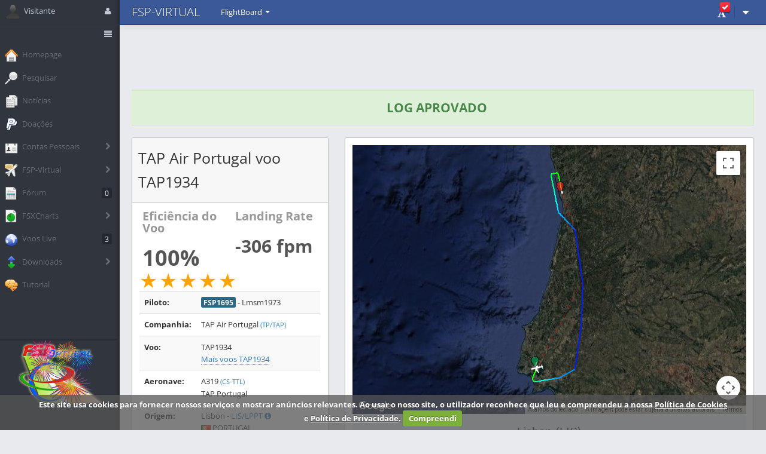

--- FILE ---
content_type: text/html; charset=ISO-8859-1
request_url: https://www.flightsimulatorportugal.com/modules/fspvirtual/index.php/pireps/viewreport/53304/tap1934
body_size: 58294
content:
<!DOCTYPE html>
<html lang="pt-PT">
	<head>
		<meta charset="utf-8">
		<meta http-equiv="X-UA-Compatible" content="IE=edge">
		<meta name="viewport" content="width=device-width, initial-scale=1.0">
			<link rel="preconnect" href="https://pagead2.googlesyndication.com">
<link rel="preconnect" href="https://fonts.gstatic.com" crossorigin>
<link rel="preload" href="/../../themes/forest/assets/css/twitter-bootstrap/bootstrap.min.css" as="style" onload="this.onload=null;this.rel='stylesheet'">
<noscript><link type="text/css" href="/../../themes/forest/assets/css/twitter-bootstrap/bootstrap.min.css" rel="stylesheet"></noscript>
<link rel="preload" href="/../../themes/forest/assets/css/social.min.css" as="style" onload="this.onload=null;this.rel='stylesheet'">
<noscript><link type="text/css" href="/../../themes/forest/assets/css/social.min.css" rel="stylesheet"></noscript>
<link rel="preload" href="/../../themes/forest/assets/css/themes/social.theme-blue.min.css" as="style" onload="this.onload=null;this.rel='stylesheet'" id="theme">
<noscript><link type="text/css" href="/../../themes/forest/assets/css/themes/social.theme-blue.min.css" rel="stylesheet"></noscript>		
		<title>Log do Voo TAP Air Portugal TAP1934 / TP1934 | Flight Simulator Portugal</title>
		<meta name="robots" content="index, follow, max-image-preview:large">
<meta name="author" content="Flight Simulator Portugal">
<meta name="description" content="Leia o relatório de voo completo TAP1934 da TAP Air Portugal, de LPPT para LPPR, pilotando o AIRBUS A319 no MSFS2020. Dados detalhados e estatísticas de voo.">
<meta name="google-site-verification" content="IhCzL7iXVlSkZZXxLik8zcOqAp6bJORTdcewXLjRLlk">
<meta name="msvalidate.01" content="EF01B5574DCD3CAFC5183193A73D7348">
<script type="application/ld+json">
			{
			"@context": "https://schema.org",
			"@type": "Flight",
			"name": "TAP Air Portugal voo TAP1934 / TP1934",
			"departureAirport": {
			"@type": "Airport",
			"name": "Lisbon Humberto Delgado Airport",
			"icaoCode": "LPPT"
			},
			"arrivalAirport": {
			"@type": "Airport",
			"name": "Porto Francisco de Sa Carneiro Airport",
			"icaoCode": "LPPR"
			},
			"flightNumber": "TAP1934",
			"aircraft": "A319",
			"carrier": {
			"@type": "Airline",
			"name": "TAP Air Portugal",
			"iataCode": "TP"
			}
			}
			</script>
<link rel="canonical" href="https://www.flightsimulatorportugal.com/modules/fspvirtual/index.php/pireps/viewreport/53304/tap1934">
								
		<link rel="shortcut icon" href="/../../favicon.ico">
		<link rel="icon" type="image/svg+xml" href="/../../favicon.svg">
		<link rel="search" type="application/opensearchdescription+xml" title="Flight Simulator Portugal" href="/../../opensearch.xml">
		<!-- BEGIN STYLE CODES -->
		<!-- <link type="text/css" href="/../../themes/forest/assets/css/twitter-bootstrap/bootstrap.min.css" rel="stylesheet"> -->
		<link type="text/css" href="/../../themes/forest/assets/css/social-jquery-ui-1.10.0.custom.min.css" rel="stylesheet">
		<link type="text/css" href="/../../themes/forest/assets/fonts/google-fonts/google_fonts.min.css" rel="stylesheet">
		<!-- <link type="text/css" href="/../../themes/forest/assets/css/social.min.css" rel="stylesheet"> -->
		<link type="text/css" href="/../../themes/forest/assets/css/social.plugins.min.css" rel="stylesheet">
		<link type="text/css" href="/../../themes/forest/assets/css/font-awesome.min.css" rel="stylesheet">
		<link type="text/css" href="/../../themes/forest/assets/css/social-coloredicons-buttons.min.css" rel="stylesheet">
		
		<link type="text/css" href="/../../themes/forest/assets/css/demo.min.css" rel="stylesheet">
		<link type="text/css" href="/../../themes/forest/assets/plugins/jquery.uipro/style.min.css" rel="stylesheet">
		<link type="text/css" href="/../../themes/forest/assets/plugins/jquery.simplecolorpicker/jquery.simplecolorpicker.min.css" rel="stylesheet">
		<!-- <link type="text/css" href="/../../themes/forest/assets/css/themes/social.theme-blue.min.css" rel="stylesheet" id="theme"> -->
		<link type="text/css" href="/../../themes/forest/assets/css/twitter-bootstrap/bootstrap-responsive.min.css" rel="stylesheet">	
		
		<!-- BEGIN STYLE CODE FOR THE CURRENT PAGE -->
		<link type="text/css" href="/../../themes/forest/assets/plugins/bootstrap.fileupload/bootstrap-fileupload.min.css" rel="stylesheet">
		<link type="text/css" href="/../../themes/forest/assets/css/pages/basic-user-profile.min.css" rel="stylesheet">
		<!-- END STYLE CODE FOR THE CURRENT PAGE -->
		
		<!-- BEGIN STYLE CODE FOR THE CURRENT PAGE -->
		
		
		<!-- DONATIONS STYLE -->
		<link type="text/css" href="/../../themes/forest/assets/css/plugins/fuelux.min.css" rel="stylesheet">	
		<link rel="stylesheet" media="all" type="text/css" href="/../../modules/fspvirtual/lib/css/phpvms.min.css">
		<link type="text/css" href="/../../themes/forest/assets/css/cookiecuttr.min.css" rel="stylesheet">
		
				
		<style>
			.wraper #main{
			margin-top: 40px;
			}
		</style>
		
		<!-- END STYLE CODES -->
		<script type="text/javascript">
	var baseurl = "https://www.flightsimulatorportugal.com/modules/fspvirtual";
	var geourl = "http://mobile.api.fr24.com";
</script>
<!-- acars map jq 2.2.0 360 -->
<script type="text/javascript" src="https://ajax.googleapis.com/ajax/libs/jquery/2.2.0/jquery.min.js"></script>	
<!-- end acars map -->
	<script type="text/javascript" src="https://maps.googleapis.com/maps/api/js?key=AIzaSyBbvsAXvmkF6OlfhFGB7rOqghmWOySTpCY&libraries=geometry&language=pt&v=3&callback=Function.prototype"></script>
	<script type="text/javascript" src="https://code.highcharts.com/highcharts.js"></script>
	<script type="text/javascript" src="https://code.highcharts.com/highcharts-more.js"></script>
<script type="text/javascript" src="https://www.flightsimulatorportugal.com/modules/fspvirtual/lib/js/phpvms.min.js"></script>
			<!-- Google tag (gtag.js) -->
		<script async src="https://www.googletagmanager.com/gtag/js?id=G-GWL1M8NV5D"></script>
		<script>
			window.dataLayer = window.dataLayer || [];
			function gtag(){dataLayer.push(arguments);}
			gtag('js', new Date());
			gtag('config', 'G-GWL1M8NV5D');
		</script>
					<script async src="https://pagead2.googlesyndication.com/pagead/js/adsbygoogle.js?client=ca-pub-9820009194453999"
			crossorigin="anonymous"></script>
		<script async src="https://fundingchoicesmessages.google.com/i/pub-9820009194453999?ers=1"></script>
<script>(function() {function signalGooglefcPresent() {if (!window.frames['googlefcPresent']) {if (document.body) {const iframe = document.createElement('iframe'); iframe.style = 'width: 0; height: 0; border: none; z-index: -1000; left: -1000px; top: -1000px;'; iframe.style.display = 'none'; iframe.name = 'googlefcPresent'; document.body.appendChild(iframe);} else {setTimeout(signalGooglefcPresent, 0);}}}signalGooglefcPresent();})();</script>
</head>	
	<body>		
		<div class="jqmWindow" id="jqmdialog"></div>		
		<div id="body">
							
				<!-- BEGIN WRAPER -->
				<div class="wraper sidebar-full">
					<!-- BEGIN SIDEBAR -->
					<aside class="social-sidebar sidebar-full">
						
						<!-- BEGIN USER SETTINGS -->
						<div class="user-settings">
							<div class="arrow"></div>
							<h3 class="user-settings-title">Piloto</h3>
							<div class="user-settings-content">
								<a rel="nofollow noreferrer" href="/../../modules/fspvirtual/index.php/login">
									<div class="icon">
										<i class="icon-user"></i>
									</div>
									<div class="title">Visitante</div>
									<div class="content">Entrar ou Registar</div>
								</a>
								
																	
															</div>
						</div>
						<!-- END USER SETTINGS -->
						
						<!-- BEGIN SIDEBAR CONTENT -->
						<div class="social-sidebar-content">
							<div class="scrollable">
								<!-- BEGIN USER INFO SECTION -->
								<div class="user">
									<img class="avatar" width="25" height="25" src="/../../themes/forest/assets/img/icons/stuttgart-icon-pack/32x32/user.png" alt="Visitante">
									<span>Visitante</span>
									<i class="icon-user trigger-user-settings"></i>
								</div>
								<!-- END USER INFO SECTION -->
								
								<!-- BEGIN NAVIGATION CONTROLS -->
								<div class="navigation-sidebar">
									<i class="switch-sidebar-icon icon-align-justify"></i>
								</div>
								<!-- END NAVIGATION CONTROLS -->
								<!-- BEGIN MENU SECTION -->
								<section class="menu">
									<!-- BEGIN ACCORDION SECTION -->
									<div class="accordion" id="accordion2">										
										<!-- BEGIN MULTI LEVEL ACCORDION GROUP -->
										<!-- END MULTI LEVEL ACCORDION GROUP -->
										<!-- BEGIN ACCORDION GROUP -->
										<div class="accordion-group ">
											<!-- BEGIN ACCORDION HEADING -->
											<div class="accordion-heading">
												<a class="accordion-toggle " href="https://www.flightsimulatorportugal.com">
													
													<img src="/../../themes/forest/assets/img/icons/stuttgart-icon-pack/32x32/home.png" alt="Homepage">
													
													
													<span>Homepage </span>
												</a>
											</div>
											<!-- END ACCORDION HEADING -->
										</div>
										<!-- END ACCORDION GROUP -->
										
										<!-- BEGIN ACCORDION GROUP -->
										<div class="accordion-group ">
											<!-- BEGIN ACCORDION HEADING -->
											<div class="accordion-heading">
												<a class="accordion-toggle " href="/../../search.html">
													
													<img src="/../../themes/forest/assets/img/icons/stuttgart-icon-pack/32x32/search.png" alt="Pesquisar">
													
													
													<span>Pesquisar </span>
												</a>
											</div>
											<!-- END ACCORDION HEADING -->
										</div>
										<!-- END ACCORDION GROUP -->				  
										
										<!-- BEGIN ACCORDION GROUP -->
										<div class="accordion-group ">
											<!-- BEGIN ACCORDION HEADING -->
											<div class="accordion-heading">
												<a class="accordion-toggle " href="/../../forumnews.html">
													
													<img src="/../../themes/forest/assets/img/icons/stuttgart-icon-pack/32x32/archives.png" alt="Notícias">
													
													
													<span>Notícias </span>
												</a>
											</div>
											<!-- END ACCORDION HEADING -->
										</div>
										<!-- END ACCORDION GROUP -->
										
										<!-- BEGIN ACCORDION GROUP -->
										<div class="accordion-group ">
											<!-- BEGIN ACCORDION HEADING -->
											<div class="accordion-heading">
												<a class="accordion-toggle " href="/../../modules.php?name=Donations">
													
													<img src="/../../themes/forest/assets/img/icons/stuttgart-icon-pack/32x32/paypal.png" alt="Doações">
													
													
													<span>Doações </span>
												</a>
											</div>
											<!-- END ACCORDION HEADING -->
										</div>
										<!-- END ACCORDION GROUP -->
										
										<!-- BEGIN ACCORDION GROUP -->
										<div class="accordion-group ">
											<!-- BEGIN ACCORDION HEADING -->
											<div class="accordion-heading">
												<a class="accordion-toggle " data-toggle="collapse" data-parent="#accordion2" href="#collapse-ui-elements">
													
													<img src="/../../themes/forest/assets/img/icons/stuttgart-icon-pack/32x32/my-account.png" alt="Contas Pessoais">
													
													
													<span>Contas Pessoais </span><span class="arrow"></span>
												</a>
											</div>
											<!-- END ACCORDION HEADING -->
                                            <!-- BEGIN MENU LIST ITEMS -->
											<ul id="collapse-ui-elements" class="accordion-body nav nav-list collapse ">
																									<li><a rel="nofollow noreferrer" href="/../../account-new.html">Registar <em>(Home)</em></a></li>
																								</ul>
											<!-- END MENU LIST ITEMS -->
										</div>
										<!-- END ACCORDION GROUP -->
										
										<!-- BEGIN MULTI LEVEL ACCORDION GROUP -->
										<!-- END MULTI LEVEL ACCORDION GROUP -->
										
										<!-- test -->
										
										<!-- BEGIN ACCORDION GROUP -->
										<div class="accordion-group ">
											<!-- BEGIN ACCORDION HEADING -->
											<div class="accordion-heading">
												<a class="accordion-toggle " data-toggle="collapse" data-parent="#accordion3" href="#collapse-ui-elements2">
													
													<img src="/../../themes/forest/assets/img/icons/stuttgart-icon-pack/32x32/ticket.png" alt="FSP-Virtual">
													
													
													<span>FSP-Virtual </span><span class="arrow"></span>
												</a>
											</div>
											<!-- END ACCORDION HEADING -->
                                            <!-- BEGIN MENU LIST ITEMS -->
											<ul id="collapse-ui-elements2" class="accordion-body nav nav-list collapse ">
												<li><a href="/../../modules/fspvirtual/">Inicial</a></li>
																																																			<li><a href="/../../modules/fspvirtual/index.php/registration">Registos <span class="label label-important">Fechados</span></a></li>
																																						<li><a href="/../../modules/fspvirtual/index.php/pilots">Pilotos</a></li>
												<li><a href="/../../modules/fspvirtual/index.php/rank">Ranks</a></li>
												<li><a href="/../../modules/fspvirtual/index.php/events">Eventos</a></li>
												<li><a href="/../../modules/fspvirtual/index.php/stats">Estatísticas</a></li>
											</ul>
											<!-- END MENU LIST ITEMS -->
										</div>
										<!-- END ACCORDION GROUP -->									  
										
										<!-- test -->									  
										
										
										
										<!-- BEGIN MULTI LEVEL ACCORDION GROUP -->
										<!-- END MULTI LEVEL ACCORDION GROUP -->
										
										
										<!-- BEGIN ACCORDION GROUP -->
										<div class="accordion-group ">
											<!-- BEGIN ACCORDION HEADING -->
											<div class="accordion-heading">
												<a class="accordion-toggle " href="/../../forum2/">
													
													<img src="/../../themes/forest/assets/img/icons/stuttgart-icon-pack/32x32/invoice.png" alt="Fórum">
													
													
													<span>Fórum </span><span class="badge">0</span>
												</a>
											</div>
											<!-- END ACCORDION HEADING -->
										</div>
										<!-- END ACCORDION GROUP -->                                                                                                                                                          
										
										<!-- BEGIN MULTI LEVEL ACCORDION GROUP -->
										<!-- END MULTI LEVEL ACCORDION GROUP -->
										
										
										<!-- BEGIN ACCORDION GROUP -->
										<div class="accordion-group ">
											<!-- BEGIN ACCORDION HEADING -->
											<div class="accordion-heading">
												<a class="accordion-toggle " data-toggle="collapse" data-parent="#accordion2" href="#collapse-tables">
													
													<img src="/../../themes/forest/assets/img/icons/stuttgart-icon-pack/32x32/statistics.png" alt="Tables">
													
													
													<span>FSXCharts </span><span class="arrow"></span>
												</a>
											</div>
											<!-- END ACCORDION HEADING -->
                                            <!-- BEGIN MENU LIST ITEMS -->
											<ul id="collapse-tables" class="accordion-body nav nav-list collapse ">
												<li><a href="/../../fsxcharts.html">Pesquisa</a></li>
												<li><a href="/../../fsxcharts-pais16212-portugal.html">Aeroportos Portugal</a></li>
												<li><a href="/../../fsxcharts-aeroporto24491-fsp-airport-x-lpsf.html">FSP Airport X</a></li>
											</ul>
											<!-- END MENU LIST ITEMS -->
										</div>
										<!-- END ACCORDION GROUP -->
										
										<!-- BEGIN MULTI LEVEL ACCORDION GROUP -->
										<!-- END MULTI LEVEL ACCORDION GROUP -->
										
										
										
										
										<!-- BEGIN MULTI LEVEL ACCORDION GROUP -->
										<!-- END MULTI LEVEL ACCORDION GROUP -->
										
										<!-- BEGIN MULTI LEVEL ACCORDION GROUP -->
										<!-- END MULTI LEVEL ACCORDION GROUP -->
										
										<!-- BEGIN ACCORDION GROUP -->
										<div class="accordion-group ">
											<!-- BEGIN ACCORDION HEADING -->
											<div class="accordion-heading">
												<a class="accordion-toggle " href="/../../modules/fspvirtual/index.php/acars">
													
													<img src="/../../themes/forest/assets/img/icons/stuttgart-icon-pack/32x32/world.png" alt="Maps">
													
													
													<span>Voos Live </span><span class="badge">3</span>
												</a>
											</div>
											<!-- END ACCORDION HEADING -->
										</div>
										<!-- END ACCORDION GROUP -->				  
										
										
										<!-- BEGIN ACCORDION GROUP -->
										<div class="accordion-group ">
											<!-- BEGIN ACCORDION HEADING -->
											<div class="accordion-heading">
												<a class="accordion-toggle " data-toggle="collapse" data-parent="#accordion2" href="#collapse-files-media">
													
													<img src="/../../themes/forest/assets/img/icons/stuttgart-icon-pack/32x32/communication.png" alt="Files &amp; Media">
													
													
													<span>Downloads </span><span class="arrow"></span>
												</a>
											</div>
											<!-- END ACCORDION HEADING -->
                                            <!-- BEGIN MENU LIST ITEMS -->
											<ul id="collapse-files-media" class="accordion-body nav nav-list collapse ">
												<li><a href="/../../downloads.html">Downloads</a></li>
												<li><a href="/../../submit_downloads.html" rel="nofollow">Uploads</a></li>
											</ul>
											<!-- END MENU LIST ITEMS -->
										</div>
										<!-- END ACCORDION GROUP -->
										
										
										<!-- BEGIN ACCORDION GROUP -->
										<div class="accordion-group ">
											<!-- BEGIN ACCORDION HEADING -->
											<div class="accordion-heading">
												<a class="accordion-toggle " href="/../../modules/fspvirtual/index.php/tutorial">
													
													<img src="/../../themes/forest/assets/img/icons/stuttgart-icon-pack/32x32/brainstorming.png" alt="Tutorial">
													
													
													<span>Tutorial </span>
												</a>
											</div>
											<!-- END ACCORDION HEADING -->
										</div>
										<!-- END ACCORDION GROUP --> 
										
										
									</div>
									
									
									<!-- END ACCORDION SECTION -->
								</section>
								<!-- END MENU SECTION -->
								
							</div>
							
							<!-- BEGIN CHAT USERS LIST -->
							<div class="chat-users">	
								<center>
									<a href="https://www.flightsimulatorportugal.com" title="Flight Simulator Portugal"><img src="/../../forum2/styles/prosilver/theme/images/site_logo.svg" alt="Flight Simulator Portugal"></a>
									<div id="footerstatus"></div>
								</center>
							</div>		
							<!-- END CHAT USERS LIST -->
						</div>
						<!-- END SIDEBAR CONTENT -->
					</aside>
					<!-- END SIDEBAR -->	
					
					<header>
						
						<!-- BEGIN NAVBAR -->
						<nav class="navbar navbar-fixed-top social-navbar social-sm">
							<div class="navbar-inner">
								<div class="container-fluid">
									<!-- BEGIN SIDEBAR COLLAPSER -->
									<a class="btn btn-navbar" data-toggle="collapse" data-target=".social-sidebar">
										<span class="icon-bar"></span>
										<span class="icon-bar"></span>
										<span class="icon-bar"></span>
									</a>
									<!-- END SIDEBAR COLLAPSER -->
									<!-- BEGIN BRAND LINK -->
									<a class="brand" href="/../../modules/fspvirtual/" alt="Comunidade Portuguesa de Flight Simulator" title="Comunidade Portuguesa de Flight Simulator">
										FSP-VIRTUAL
									</a>
									<!-- END BRAND LINK -->
									
									<ul class="nav visible-desktop">
										<!--  -->
										<li class="dropdown visible-desktop ">
																					</li>		
									</li>
								<!--  -->        </ul>
								<ul class="nav social-sm-nav">
									<li class="dropdown social-sm-fullwidth">
										
										<a href="#" class="dropdown-toggle" data-toggle="dropdown">FlightBoard <b class="caret"></b></a>
										<ul class="dropdown-menu">
											<li class="social-sm-content">
												<div class="row-fluid">
													<!-- 
														<div class="alert alert-alert span12">
														<button type="button" class="close" data-dismiss="alert">×</button>
														message
														</div>
													-->
												</div>
												<div id="pilotbox"></div>
												
											</ul>
										</li>        
									</ul>
									
									<!-- BEGIN NAVBAR INDICATORS -->
									<ul class="nav pull-right nav-indicators">
										
												  
							
							<!-- END DROPDOWN MESSAGES -->
							
							<li class="divider-vertical"></li>
							<!-- BEGIN EXTRA DROPDOWN -->
							<li class="dropdown">
								<a href="#" class="dropdown-toggle" data-toggle="dropdown"><i class="icon-caret-down"></i></a>
								<ul class="dropdown-menu">
									<li><a rel="nofollow noreferrer" href="/../../modules/fspvirtual/index.php/registration"><i class="icon-user"></i> Registar <em>(VA)</em></a></li>									<!-- <li><a href="#"><i class="icon-cogs"></i> Definições</a></li> -->
									<li><a rel="nofollow noreferrer" href="/../../modules/fspvirtual/index.php/login"><i class="icon-off"></i> Entrar <em>(VA)</em></a></li>
									<li class="divider"></li>
									<li><a href="/../../modules/fspvirtual/index.php/tutorial"><i class="icon-info-sign"></i> Tutorial</a></li>
									<!-- <li><a href="/../../modules.php?name=Contact"><i class="icon-envelope"></i> Contactos</a></li> -->
									<li class="divider"></li>
									<li><a href="https://www.facebook.com/FlightSimulatorPortugal" target="_blank"><i class="icon-facebook"></i> Página</a></li>
									<li><a href="https://www.facebook.com/groups/FlightSimulatorPortugal" target="_blank"><i class="icon-facebook"></i> Grupo</a></li>
									<li><a href="https://www.twitter.com/flight_portugal" target="_blank"><i class="icon-twitter"></i> Página</a></li>
									<li><a href="https://www.youtube.com/@FlightSimulatorPortugal" target="_blank"><i class="icon-youtube"></i> Canal</a></li>
								</ul>
							</li>
							<!-- END EXTRA DROPDOWN -->
						</ul>
						<!-- END NAVBAR INDICATORS -->
						
								
						<!-- BEGIN PANEL TEMPLATE SETTINGS TRIGGER -->
						<ul class="nav pull-right nav-indicators">
							
							<!-- BEGIN DROPDOWN TASKS -->
							<li class="dropdown nav-notifications">
								<!-- BEGIN DROPDOWN TOGGLE -->
								<a href="#" class="dropdown-toggle" data-toggle="dropdown">
									<span class="badge"><i class="icon-ok"></i></span>									<small><i class="icon-font" title="Datas AIRAC"></i></small>
								</a>
								<!-- END DROPDOWN TOGGLE -->
								<!-- BEGIN DROPDOWN MENU -->
								<ul class="dropdown-menu">
									<!-- BEGIN DROPDOWN HEADER -->
									<li class="nav-notifications-header">
										<a tabindex="-1" href="#">Datas dos lançamentos <small class="muted">(utc)</small><br><small class="muted"><strong>A</strong>eronautical <strong>I</strong>nformation <strong>R</strong>egulation <strong>A</strong>nd <strong>C</strong>ontrol</small></a>
									</li>	
									<!-- BEGIN NOTIFICATION ITEMS -->
									<li class="nav-notification-body text-error">
										<a tabindex="1" href="#" title="AIRAC 2513"><i class="icon-fighter-jet"></i> AIRAC 2513										<small class="pull-right"><strong>25/12/2025</strong></small></a>
									</li>	
									<!-- END NOTIFICATION ITEMS -->
									<li class="nav-notification-body text-info">
										<a tabindex="2" href="#" title="AIRAC 2601"><i class="icon-fighter-jet"></i> AIRAC 2601 <small>(novo)</small>										<small class="pull-right"><strong>22/01/2026</strong></small></a>
									</li>		
									<!-- END DROPDOWN HEADER -->
									<!-- BEGIN DROPDOWN FOOTER -->
									<li class="nav-notification-body text-warning">
										<a tabindex="3" href="#" title="AIRAC 2602"><i class="icon-fighter-jet"></i> AIRAC 2602										<small class="pull-right"><strong>19/02/2026</strong></small></a>
									</li>
									<li class="nav-notifications-footer">                 
									</li>
									<!-- END DROPDOWN FOOTER -->
								</ul>
								<!-- END DROPDOWN MENU -->
							</li>
							<!-- END DROPDOWN TASKS -->		
							
						</ul>
						<!-- END PANEL TEMPLATE SETTINGS TRIGGER -->
												
											</div>
				</div>
				
			</nav>
			
			<!-- END NAVBAR -->
		</header>
		
			
	<div id="topNav">
		<!-- <ul class="nav"> -->
				<!-- </ul> -->
	</div>
	
	
	
			

<!-- BEGIN MAIN CONTAINER -->
<div id="main">
	<!-- BEGIN CONTENT CONTANER -->
	<div class="container-fluid">
		<div style="text-align:center;margin-top:10px;margin-bottom:10px;"><!-- prosilver header site grande adaptavel -->
<ins class="adsbygoogle"
     style="display: block;"
     data-ad-client="ca-pub-9820009194453999"
     data-ad-slot="9400291572"
     data-ad-format="horizontal"
     data-full-width-responsive="false"></ins>
<script>
(adsbygoogle = window.adsbygoogle || []).push({});
</script></div>		 
                  		
				<div class="well alert alert-block alert-success lead text-center">
            <div class="row-fluid">
              <div class="span12">
                  <span class="green"><strong>LOG APROVADO</strong></span>              </div>
            </div>
		</div>	
				
		<div class="row-fluid">
			<div class="span4">
				<div class="social-box social-bordered">
					<div class="header">
						<h1>TAP Air Portugal voo TAP1934</h1>
					</div>
					<div class="body">
						
						<!-- <table width="100%"> -->
								
						
						<!-- </table> -->
						<table  class="table table-striped">
						<style>
  /* Estilos para o contêiner das estrelas */
  .star-rating-container {
    display: inline-block; /* Permite que o contêiner fique na linha */
    font-size: 34px;      /* Define o tamanho das estrelas */
    color: #FFA500;       /* Cor dourada para estrelas cheias */
    letter-spacing: 3px;  /* Espaço entre as estrelas */
    line-height: 1.0;
  }

  /* Estilo para estrelas vazias */
  .star-rating-container .star-empty {
    color: #ccc; /* Cinza claro para estrelas vazias */
  }

  /* Se você usa Font Awesome, pode precisar de ícones específicos */
  /* Exemplo com Font Awesome (se você incluí-lo na sua página) */
  /*
  .star-rating-container .fa-star { color: #FFA500; }
  .star-rating-container .fa-star-o { color: #ccc; }
  */
</style>


<div class="span6">
<p style="font-size: 20px; margin-left: 5px; color: #555;"><strong class="muted">Eficiência do Voo</strong></p><br><p style="font-size: 36px; margin-left: 5px; color: #555;"><strong>100%</strong></p><div class="star-rating-container"><span class="star-full">&#9733;</span><span class="star-full">&#9733;</span><span class="star-full">&#9733;</span><span class="star-full">&#9733;</span><span class="star-full">&#9733;</span></div></div>
<div class="span6">
<p style="font-size: 20px; margin-left: 5px; color: #555;"><strong class="muted">Landing Rate</strong></p><br><p style="font-size: 30px; margin-left: 5px; color: #555;"><strong>-306 fpm</strong></p><br></div>
<!-- <script type="application/ld+json">
</script> -->

													<tr><td valign="top"><strong>Piloto:</strong></td>
								<td>
									<a class="label label-info" href="https://www.flightsimulatorportugal.com/modules/fspvirtual/index.php/profile/view/1695" target="_self" title="FSP1695 - Lmsm1973">FSP1695</a> - Lmsm1973								</td>
							</tr>
							<tr><td valign="top"><strong>Companhia:</strong></td>
								<td>
									TAP Air Portugal <small class="muted"><a href="https://www.flightsimulatorportugal.com/modules/fspvirtual/index.php/airlines/view/tp-tap" target="_self" title="TAP Air Portugal">(TP/TAP)</a></small>
								</td>
							</tr>
							<tr class="cp-mini"><td valign="top"><strong>Voo:</strong></td>
								<td>
									TAP1934 <br><a href="https://www.flightsimulatorportugal.com/modules/fspvirtual/index.php/pireps/flights/tap1934" style="border-bottom:1px dotted #6d84b4;text-decoration:none" target="_self" title="Mais voos TAP1934">Mais voos TAP1934</a>								</td>
							</tr>
							<tr class="cp-mini">
								<td valign="top"><strong>Aeronave:</strong></td>
								<td>A319 <small class="muted"><a href="https://www.flightsimulatorportugal.com/modules/fspvirtual/index.php/pireps/aircraft/cs-ttl" target="_self" title="AIRBUS A319">(CS-TTL)</a></small><br>TAP Portugal</td>
							</tr>
							<tr class="tr">
								<td valign="top"><strong>Origem:</strong></td>
								<td>Lisbon - <a href="https://www.flightsimulatorportugal.com/modules/fspvirtual/index.php/airports/airport/lppt" target="_self" title="Lisbon Humberto Delgado Airport">LIS/LPPT								</a> <a href="https://www.flightsimulatorportugal.com/fsxcharts-aeroporto16243-lisboa-portela-de-sacavem-lppt.html" title="Informações aeronáuticas - LIS/LPPT"><i class="icon-info-sign icon-1x"></i></a><br><img src="https://www.flightsimulatorportugal.com/modules/fspvirtual/lib/images/countries/pt.png" width="16" height="11" title="Portugal" alt="Portugal"> PORTUGAL </td>
							</tr>
							<tr class="cp-mini">
								<td valign="top"><strong>Destino:</strong></td>
								<td>Porto - <a href="https://www.flightsimulatorportugal.com/modules/fspvirtual/index.php/airports/airport/lppr" target="_self" title="Porto Francisco de Sa Carneiro Airport">OPO/LPPR								</a> <a href="https://www.flightsimulatorportugal.com/fsxcharts-aeroporto16241-porto-francisco-s-carneiro-lppr.html" title="Informações aeronáuticas - OPO/LPPR"><i class="icon-info-sign icon-1x"></i></a><br><img src="https://www.flightsimulatorportugal.com/modules/fspvirtual/lib/images/countries/pt.png" width="16" height="11" title="Portugal" alt="Portugal"> PORTUGAL								</td>
							</tr>
														<tr class="tr">
								<td valign="top"><strong>Rota:</strong></td>
								<td style="word-break: break-all; overflow:auto;">INBO4S INBOM DCT ABLEG ABLE3M</td>
							</tr>
							<tr class="cp-mini">
								<td><strong>Altitude:</strong></td>
								<td><em>24000ft</em></td>
							</tr>
							<tr>
								<td><strong>Duração:</strong></td>
								<td>1.09</td>
							</tr>
							<tr class="cp-mini">
								<td><strong>Distância:</strong></td>
								<td>150nm</td>
							</tr>
							<tr>
								<td><strong>Data/Hora:</strong></td>
								<td><em>27/04/2024 01:05</em></td>
							</tr>
							<tr class="cp-mini">
								<td><strong>Servidor:</strong></td>
								<td><em>Offline</em></td>
							</tr>		
							</table>
							
							
						</div>
					</div>	
				</div>	
				<div class="span8">
					<div class="social-box social-bordered">
						
						<div class="body">
							
							 
<style>
	/* Estilos comuns para desktop */
	.flight-playback-container {
    font-family: Arial, sans-serif;
    font-size: 14px;
    background-color: #f0f2f5;
    border-radius: 8px;
    padding: 20px;
    display: flex;
    justify-content: space-between;
    align-items: center;
    gap: 20px;
	}
	
	.data-block {
    display: flex;
    flex-direction: column;
    gap: 15px;
    min-width: 250px;
	}
	
	.data-row {
    display: flex;
    justify-content: space-between;
	}
	
	.data-item {
    text-align: left;
	}
	
	.data-item-right {
    text-align: right;
	}
	
	.center-block {
    flex-grow: 1;
    text-align: center;
	}
	
	.button-group {
    margin-top: 15px;
    display: flex;
    justify-content: center;
    flex-wrap: wrap;
    gap: 5px;
	}
	
	.small-text {
    color: #666;
    font-size: 11px;
    text-transform: uppercase;
	}
	
	.bold-text {
    font-weight: bold;
    color: #333;
	}
	
	/* ------------------------------------- */
	/* MEDIA QUERY: Estilos para Telemóveis  */
	/* ------------------------------------- */
	@media (max-width: 768px) {
    .flight-playback-container {
	flex-direction: column; /* Altera o layout para coluna */
	align-items: stretch; /* Estica os itens para preencher a largura */
	padding: 10px; /* Reduz o padding para economizar espaço */
	gap: 15px;
    }
	
    .data-block {
	min-width: 100%; /* Ocupa a largura total */
	gap: 10px; /* Reduz o espaço entre as linhas */
    }
	
    .data-row {
	flex-wrap: wrap; /* Permite que os itens quebrem para a próxima linha */
	justify-content: center;
	gap: 15px;
    }
	
    .data-item,
    .data-item-right {
	text-align: center;
	flex-basis: calc(50% - 15px); /* Tenta colocar 2 itens por linha */
    }
	
    .center-block h4 {
	font-size: 18px; /* Reduz o tamanho da fonte */
    }
	
    .button-group button {
	padding: 6px 8px; /* Reduz o tamanho dos botões */
	font-size: 10px;
    }
	}
</style>



<div class="mapcenter" align="center">
	<div id="routemap" style="width:auto; height: 450px;"></div>	
</div>

<div class="row-fluid">
	<div class="span12">	
		<div class="flight-playback-container">
			
			<div class="data-block">
				<div class="data-row">
					<div class="data-item">
						<small class="small-text">Distância</small><br>
						<span class="bold-text">150 NM</span>
					</div>
					<div class="data-item-right">
						<small class="small-text">V. Vertical</small><br>
						<span class="bold-text" id="vs"></span>
					</div>
				</div>
				<div class="data-row">
					<div class="data-item">
						<small class="small-text">Hora</small><br>
						<span class="bold-text" id="time"></span>
					</div>
					<div class="data-item-right">
						<small class="small-text">Curso</small><br>
						<span class="bold-text" id="heading"></span>
					</div>
				</div>
			</div>
			
			<div class="center-block">
				<h4 style="margin: 0 0 5px 0; color: #333; font-size: 20px;">Lisbon (LIS)</h4>
				
				<div style="display: flex; align-items: center; justify-content: center; margin: 5px 0;">
					<div id="progress-bar-container" style="flex-grow: 1; height: 4px; background-color: #ccc; margin: 0 10px; border-radius: 2px;">
						<div id="progress-bar" style="height: 100%; width: 25%; background-color: #007bff; transition: width 0.5s linear; border-radius: 2px;"></div>
					</div>
				</div>
				<h4 style="margin: 0; color: #333; font-size: 20px;">Porto (OPO)</h4>
				
				<div class="button-group">
					<button onclick="start_gate();" style="background-color: #e0e0e0; border: none; padding: 8px 10px; border-radius: 4px; cursor: pointer; font-size: 12px;">Gate</button>
					<button onclick="stop('stop');" style="background-color: #e0e0e0; border: none; padding: 8px 10px; border-radius: 4px; cursor: pointer; font-size: 12px;">Stop</button>
					<button id="play-button" onclick="play();" style="background-color: #007bff; color: white; border: none; padding: 8px 10px; border-radius: 4px; cursor: pointer; font-weight: bold; font-size: 12px;">Play</button>
					<button onclick="pause();" style="background-color: #e0e0e0; border: none; padding: 8px 10px; border-radius: 4px; cursor: pointer; font-size: 12px;">Pause</button>
					<button onclick="end_gate();" style="background-color: #e0e0e0; border: none; padding: 8px 10px; border-radius: 4px; cursor: pointer; font-size: 12px;">Gate</button>
				</div>
			</div>
			
			<div class="data-block">
				<div class="data-row">
					<div class="data-item">
						<small class="small-text">Altitude</small><br>
						<span class="bold-text" id="altitude"></span>
					</div>
					<div class="data-item-right">
						<small class="small-text">Velocidade</small><br>
						<span class="bold-text" id="speed"></span>
					</div>
				</div>
				<div class="data-row">
					<div class="data-item">
						<small class="small-text">Simulador</small><br>
						<span class="bold-text">MSFS2020</span>
					</div>
					<div class="data-item-right">
						<small class="small-text">Estado</small><br>
						<span class="bold-text" id="phase"></span>
					</div>
				</div>
			</div>
		</div>
	</div>
</div>

	<div id="flightChart"></div>

<script type="text/javascript">
    // Define a symbol using SVG path notation, with an opacity of 1.
    var lineSymbol = {
        path: 'M 0,-1 0,1',
        strokeOpacity: .3,
        strokeWeight: 2,
        scale: 3
	};
	var lineSymbol2 = {
        path: 'M 0,-1 0,1',
		strokeOpacity: .5,
		strokeWeight: 3,
        scale: 3
	};
	var newStyle = [{"featureType":"all","elementType":"all","stylers":[{"invert_lightness":true},{"saturation":10},{"lightness":30},{"gamma":0.5},{"hue":"#435158"}]}]
	var options = {
		scrollwheel: true,
		mapTypeControl: false,
		fullscreenControl: true,
		streetViewControl: false,
		//styles: newStyle,
		autozoom: false,
		mapTypeId: google.maps.MapTypeId.SATELLITE
	}
	
	var map = new google.maps.Map(document.getElementById("routemap"), options);
	
	var mapbrightness = new google.maps.Circle({
		center:new google.maps.LatLng(44.193444, 28.649466),
		radius:100000000000000000,
		strokeColor:"#000000",
		strokeOpacity:0.8,
		strokeWeight:0,
		fillColor:"#000000",
		zIndex: 0,
		map: map,
		fillOpacity:0.4
	});
	
	var dep_location = new google.maps.LatLng(38.7813,-9.13591);
	var arr_location = new google.maps.LatLng(41.2481,-8.68138);
		
	var bounds = new google.maps.LatLngBounds();                                                                                                     
	bounds.extend(dep_location);
	bounds.extend(arr_location);
	
	var depMarker = new google.maps.Marker({
		position: dep_location,
		map: map,
		icon: {
			path: "M7.5,0C5.0676,0,2.2297,1.4865,2.2297,5.2703 C2.2297,7.8378,6.2838,13.5135,7.5,15c1.0811-1.4865,5.2703-7.027,5.2703-9.7297C12.7703,1.4865,9.9324,0,7.5,0z",
			fillColor: '#00a652',
			fillOpacity: 0.6,
			strokeWeight: 1,
			strokeColor: 'black',
			scale: 1.2,
			zIndex: 10,
			anchor: new google.maps.Point(10, 15)
		},//"https://www.flightsimulatorportugal.com/modules/fspvirtual/lib/images/icon_dep.png",
		title: "Lisbon Humberto Delgado Airport (LIS/LPPT)"
	});
	
				
			var resultPath = "m 0 -1 l 1 2 -2 0 z";	
			var vINBOM_info = {
				freq: "",
				name: "INBOM",
				title: "INBOM",
				type: "5",
				lat: "40.001945",
				lng: "-8.301944"
			};
			
			//var vINBOM_navpoint_info = tmpl("navpoint_bubble", {nav: vINBOM_info});
			var vINBOM_coords = new google.maps.LatLng(40.001945, -8.301944);
			
						
			var resultPath = "m 0 -1 l 1 2 -2 0 z";	
			var vABLEG_info = {
				freq: "",
				name: "ABLEG",
				title: "ABLEG",
				type: "5",
				lat: "40.722778",
				lng: "-8.431111"
			};
			
			//var vABLEG_navpoint_info = tmpl("navpoint_bubble", {nav: vABLEG_info});
			var vABLEG_coords = new google.maps.LatLng(40.722778, -8.431111);
			
				
	var arrMarker = new google.maps.Marker({
		position: arr_location,
		map: map,
		icon: {
			path: "M7.5,0C5.0676,0,2.2297,1.4865,2.2297,5.2703 C2.2297,7.8378,6.2838,13.5135,7.5,15c1.0811-1.4865,5.2703-7.027,5.2703-9.7297C12.7703,1.4865,9.9324,0,7.5,0z",
			fillColor: '#ed1b24',
			fillOpacity: 0.6,
			strokeWeight: 1,
			strokeColor: 'black',
			scale: 1.2,
			zIndex: 10,
			anchor: new google.maps.Point(10, 15)
		},//"https://www.flightsimulatorportugal.com/modules/fspvirtual/lib/images/icon_arr.png",
		title: "Porto Francisco de Sa Carneiro Airport (OPO/LPPR)"
	});
	
		
	var flightPath = new google.maps.Polyline({
		//path: [dep_location, vINBOM_coords,vABLEG_coords, arr_location],
			
			path: [dep_location, vINBOM_coords,vABLEG_coords, arr_location],
				
		strokeOpacity: 0,
		icons: [{
            icon: lineSymbol,
            offset: '50%',
            repeat: '15px'
		}],
		strokeColor: '#FF0000',
		zIndex: 10,
		map: map
	}).setMap(map);
	
	map.fitBounds(bounds); 
</script>


<script type="text/javascript">
	var routePathLatLng = new Array();	
	var point; 
	var phasecolor = new Array();
				var vpoint0_info = {
				index: "0",
				time: "23:55",
				timestamp : "1769126100000",
				alt: "0",
				gs: "0",
				head: "78",
				phase: "Boarding",
				vs: "0",
				lat: "38.7755",
				lng: "-9.1317",
				coords: new google.maps.LatLng(38.7755, -9.1317)
			};
			
			
						var vpoint0_coords = new google.maps.LatLng(38.7755, -9.1317);
			
						//point = new google.maps.LatLng(38,7755082779841, -9,13169754649059);
			routePathLatLng[0]=new google.maps.LatLng(38.775508, -9.131698);
			phasecolor[0]="#ffffff"; //"rgb(-1,1,0)";
			
						var vpoint1_info = {
				index: "1",
				time: "00:03",
				timestamp : "1769040180000",
				alt: "0",
				gs: "1",
				head: "78",
				phase: "Pushing Back",
				vs: "0",
				lat: "38.7755",
				lng: "-9.1318",
				coords: new google.maps.LatLng(38.7755, -9.1318)
			};
			
			
						var vpoint1_coords = new google.maps.LatLng(38.7755, -9.1318);
			
						//point = new google.maps.LatLng(38,7754968467817, -9,13176426200135);
			routePathLatLng[1]=new google.maps.LatLng(38.775497, -9.131764);
			phasecolor[1]="#ffffff"; //"rgb(-1,1,0)";
			
						var vpoint2_info = {
				index: "2",
				time: "00:04",
				timestamp : "1769040240000",
				alt: "0",
				gs: "1",
				head: "78",
				phase: "Pushing Back",
				vs: "0",
				lat: "38.7755",
				lng: "-9.1318",
				coords: new google.maps.LatLng(38.7755, -9.1318)
			};
			
			
						var vpoint2_coords = new google.maps.LatLng(38.7755, -9.1318);
			
						//point = new google.maps.LatLng(38,7754858143687, -9,13183030519592);
			routePathLatLng[2]=new google.maps.LatLng(38.775486, -9.13183);
			phasecolor[2]="#ffffff"; //"rgb(-1,1,0)";
			
						var vpoint3_info = {
				index: "3",
				time: "00:04",
				timestamp : "1769040240000",
				alt: "0",
				gs: "1",
				head: "78",
				phase: "Pushing Back",
				vs: "0",
				lat: "38.7755",
				lng: "-9.1319",
				coords: new google.maps.LatLng(38.7755, -9.1319)
			};
			
			
						var vpoint3_coords = new google.maps.LatLng(38.7755, -9.1319);
			
						//point = new google.maps.LatLng(38,7754748021551, -9,13189668724575);
			routePathLatLng[3]=new google.maps.LatLng(38.775475, -9.131897);
			phasecolor[3]="#ffffff"; //"rgb(-1,1,0)";
			
						var vpoint4_info = {
				index: "4",
				time: "00:04",
				timestamp : "1769040240000",
				alt: "0",
				gs: "1",
				head: "78",
				phase: "Pushing Back",
				vs: "0",
				lat: "38.7755",
				lng: "-9.132",
				coords: new google.maps.LatLng(38.7755, -9.132)
			};
			
			
						var vpoint4_coords = new google.maps.LatLng(38.7755, -9.132);
			
						//point = new google.maps.LatLng(38,7754637423249, -9,13196315150283);
			routePathLatLng[4]=new google.maps.LatLng(38.775464, -9.131963);
			phasecolor[4]="#ffffff"; //"rgb(-1,1,0)";
			
						var vpoint5_info = {
				index: "5",
				time: "00:04",
				timestamp : "1769040240000",
				alt: "0",
				gs: "1",
				head: "78",
				phase: "Pushing Back",
				vs: "0",
				lat: "38.7755",
				lng: "-9.132",
				coords: new google.maps.LatLng(38.7755, -9.132)
			};
			
			
						var vpoint5_coords = new google.maps.LatLng(38.7755, -9.132);
			
						//point = new google.maps.LatLng(38,7754527078296, -9,13202950357078);
			routePathLatLng[5]=new google.maps.LatLng(38.775453, -9.13203);
			phasecolor[5]="#ffffff"; //"rgb(-1,1,0)";
			
						var vpoint6_info = {
				index: "6",
				time: "00:04",
				timestamp : "1769040240000",
				alt: "0",
				gs: "1",
				head: "78",
				phase: "Pushing Back",
				vs: "1",
				lat: "38.7754",
				lng: "-9.1321",
				coords: new google.maps.LatLng(38.7754, -9.1321)
			};
			
			
						var vpoint6_coords = new google.maps.LatLng(38.7754, -9.1321);
			
						//point = new google.maps.LatLng(38,7754416301216, -9,13209576960117);
			routePathLatLng[6]=new google.maps.LatLng(38.775442, -9.132096);
			phasecolor[6]="#ffffff"; //"rgb(-1,1,0)";
			
						var vpoint7_info = {
				index: "7",
				time: "00:04",
				timestamp : "1769040240000",
				alt: "0",
				gs: "1",
				head: "78",
				phase: "Pushing Back",
				vs: "0",
				lat: "38.7754",
				lng: "-9.1322",
				coords: new google.maps.LatLng(38.7754, -9.1322)
			};
			
			
						var vpoint7_coords = new google.maps.LatLng(38.7754, -9.1322);
			
						//point = new google.maps.LatLng(38,7754306025668, -9,13216198107603);
			routePathLatLng[7]=new google.maps.LatLng(38.775431, -9.132162);
			phasecolor[7]="#ffffff"; //"rgb(-1,1,0)";
			
						var vpoint8_info = {
				index: "8",
				time: "00:05",
				timestamp : "1769040300000",
				alt: "0",
				gs: "2",
				head: "78",
				phase: "Pushing Back",
				vs: "0",
				lat: "38.7754",
				lng: "-9.1322",
				coords: new google.maps.LatLng(38.7754, -9.1322)
			};
			
			
						var vpoint8_coords = new google.maps.LatLng(38.7754, -9.1322);
			
						//point = new google.maps.LatLng(38,7754168628903, -9,13224494426739);
			routePathLatLng[8]=new google.maps.LatLng(38.775417, -9.132245);
			phasecolor[8]="#ffffff"; //"rgb(-1,1,0)";
			
						var vpoint9_info = {
				index: "9",
				time: "00:05",
				timestamp : "1769040300000",
				alt: "0",
				gs: "2",
				head: "78",
				phase: "Taxiing to Runway",
				vs: "0",
				lat: "38.7754",
				lng: "-9.1324",
				coords: new google.maps.LatLng(38.7754, -9.1324)
			};
			
			
						var vpoint9_coords = new google.maps.LatLng(38.7754, -9.1324);
			
						//point = new google.maps.LatLng(38,7753960386934, -9,13237049549246);
			routePathLatLng[9]=new google.maps.LatLng(38.775396, -9.13237);
			phasecolor[9]="#ffffff"; //"rgb(-1,1,0)";
			
						var vpoint10_info = {
				index: "10",
				time: "00:05",
				timestamp : "1769040300000",
				alt: "0",
				gs: "2",
				head: "65",
				phase: "Taxiing to Runway",
				vs: "0",
				lat: "38.7754",
				lng: "-9.1325",
				coords: new google.maps.LatLng(38.7754, -9.1325)
			};
			
			
						var vpoint10_coords = new google.maps.LatLng(38.7754, -9.1325);
			
						//point = new google.maps.LatLng(38,7753659952322, -9,13249355979554);
			routePathLatLng[10]=new google.maps.LatLng(38.775366, -9.132494);
			phasecolor[10]="#ffffff"; //"rgb(-1,1,0)";
			
						var vpoint11_info = {
				index: "11",
				time: "00:05",
				timestamp : "1769040300000",
				alt: "0",
				gs: "2",
				head: "40",
				phase: "Taxiing to Runway",
				vs: "0",
				lat: "38.7753",
				lng: "-9.1326",
				coords: new google.maps.LatLng(38.7753, -9.1326)
			};
			
			
						var vpoint11_coords = new google.maps.LatLng(38.7753, -9.1326);
			
						//point = new google.maps.LatLng(38,7753060369168, -9,13259420764066);
			routePathLatLng[11]=new google.maps.LatLng(38.775306, -9.132594);
			phasecolor[11]="#ffffff"; //"rgb(-1,1,0)";
			
						var vpoint12_info = {
				index: "12",
				time: "00:05",
				timestamp : "1769040300000",
				alt: "0",
				gs: "2",
				head: "12",
				phase: "Taxiing to Runway",
				vs: "0",
				lat: "38.7752",
				lng: "-9.1326",
				coords: new google.maps.LatLng(38.7752, -9.1326)
			};
			
			
						var vpoint12_coords = new google.maps.LatLng(38.7752, -9.1326);
			
						//point = new google.maps.LatLng(38,7752160842968, -9,13264883814368);
			routePathLatLng[12]=new google.maps.LatLng(38.775216, -9.132649);
			phasecolor[12]="#ffffff"; //"rgb(-1,1,0)";
			
						var vpoint13_info = {
				index: "13",
				time: "00:05",
				timestamp : "1769040300000",
				alt: "0",
				gs: "0",
				head: "4",
				phase: "Taxiing to Runway",
				vs: "0",
				lat: "38.7752",
				lng: "-9.1327",
				coords: new google.maps.LatLng(38.7752, -9.1327)
			};
			
			
						var vpoint13_coords = new google.maps.LatLng(38.7752, -9.1327);
			
						//point = new google.maps.LatLng(38,7751880605659, -9,13265350747416);
			routePathLatLng[13]=new google.maps.LatLng(38.775188, -9.132654);
			phasecolor[13]="#ffffff"; //"rgb(-1,1,0)";
			
						var vpoint14_info = {
				index: "14",
				time: "00:06",
				timestamp : "1769040360000",
				alt: "0",
				gs: "0",
				head: "4",
				phase: "Taxiing to Runway",
				vs: "0",
				lat: "38.7752",
				lng: "-9.1327",
				coords: new google.maps.LatLng(38.7752, -9.1327)
			};
			
			
						var vpoint14_coords = new google.maps.LatLng(38.7752, -9.1327);
			
						//point = new google.maps.LatLng(38,7751880605659, -9,13265345706949);
			routePathLatLng[14]=new google.maps.LatLng(38.775188, -9.132653);
			phasecolor[14]="#ffffff"; //"rgb(-1,1,0)";
			
						var vpoint15_info = {
				index: "15",
				time: "00:06",
				timestamp : "1769040360000",
				alt: "0",
				gs: "0",
				head: "4",
				phase: "Taxiing to Runway",
				vs: "0",
				lat: "38.7752",
				lng: "-9.1327",
				coords: new google.maps.LatLng(38.7752, -9.1327)
			};
			
			
						var vpoint15_coords = new google.maps.LatLng(38.7752, -9.1327);
			
						//point = new google.maps.LatLng(38,7751880605659, -9,13265347505794);
			routePathLatLng[15]=new google.maps.LatLng(38.775188, -9.132653);
			phasecolor[15]="#ffffff"; //"rgb(-1,1,0)";
			
						var vpoint16_info = {
				index: "16",
				time: "00:06",
				timestamp : "1769040360000",
				alt: "0",
				gs: "0",
				head: "4",
				phase: "Taxiing to Runway",
				vs: "0",
				lat: "38.7752",
				lng: "-9.1327",
				coords: new google.maps.LatLng(38.7752, -9.1327)
			};
			
			
						var vpoint16_coords = new google.maps.LatLng(38.7752, -9.1327);
			
						//point = new google.maps.LatLng(38,7751880605659, -9,13265349892341);
			routePathLatLng[16]=new google.maps.LatLng(38.775188, -9.132653);
			phasecolor[16]="#ffffff"; //"rgb(-1,1,0)";
			
						var vpoint17_info = {
				index: "17",
				time: "00:06",
				timestamp : "1769040360000",
				alt: "0",
				gs: "0",
				head: "4",
				phase: "Taxiing to Runway",
				vs: "0",
				lat: "38.7752",
				lng: "-9.1327",
				coords: new google.maps.LatLng(38.7752, -9.1327)
			};
			
			
						var vpoint17_coords = new google.maps.LatLng(38.7752, -9.1327);
			
						//point = new google.maps.LatLng(38,7751880605659, -9,13265345991742);
			routePathLatLng[17]=new google.maps.LatLng(38.775188, -9.132653);
			phasecolor[17]="#ffffff"; //"rgb(-1,1,0)";
			
						var vpoint18_info = {
				index: "18",
				time: "00:06",
				timestamp : "1769040360000",
				alt: "0",
				gs: "0",
				head: "4",
				phase: "Taxiing to Runway",
				vs: "0",
				lat: "38.7752",
				lng: "-9.1327",
				coords: new google.maps.LatLng(38.7752, -9.1327)
			};
			
			
						var vpoint18_coords = new google.maps.LatLng(38.7752, -9.1327);
			
						//point = new google.maps.LatLng(38,7751880605659, -9,13265350744563);
			routePathLatLng[18]=new google.maps.LatLng(38.775188, -9.132654);
			phasecolor[18]="#ffffff"; //"rgb(-1,1,0)";
			
						var vpoint19_info = {
				index: "19",
				time: "00:06",
				timestamp : "1769040360000",
				alt: "0",
				gs: "0",
				head: "4",
				phase: "Taxiing to Runway",
				vs: "0",
				lat: "38.7752",
				lng: "-9.1327",
				coords: new google.maps.LatLng(38.7752, -9.1327)
			};
			
			
						var vpoint19_coords = new google.maps.LatLng(38.7752, -9.1327);
			
						//point = new google.maps.LatLng(38,7751880605659, -9,13265342559126);
			routePathLatLng[19]=new google.maps.LatLng(38.775188, -9.132653);
			phasecolor[19]="#ffffff"; //"rgb(-1,1,0)";
			
						var vpoint20_info = {
				index: "20",
				time: "00:07",
				timestamp : "1769040420000",
				alt: "0",
				gs: "0",
				head: "4",
				phase: "Taxiing to Runway",
				vs: "0",
				lat: "38.7752",
				lng: "-9.1327",
				coords: new google.maps.LatLng(38.7752, -9.1327)
			};
			
			
						var vpoint20_coords = new google.maps.LatLng(38.7752, -9.1327);
			
						//point = new google.maps.LatLng(38,7751901593096, -9,13265315629718);
			routePathLatLng[20]=new google.maps.LatLng(38.77519, -9.132653);
			phasecolor[20]="#ffffff"; //"rgb(-1,1,0)";
			
						var vpoint21_info = {
				index: "21",
				time: "00:07",
				timestamp : "1769040420000",
				alt: "0",
				gs: "2",
				head: "1",
				phase: "Taxiing to Runway",
				vs: "1",
				lat: "38.7753",
				lng: "-9.1326",
				coords: new google.maps.LatLng(38.7753, -9.1326)
			};
			
			
						var vpoint21_coords = new google.maps.LatLng(38.7753, -9.1326);
			
						//point = new google.maps.LatLng(38,77527751302, -9,13264806900418);
			routePathLatLng[21]=new google.maps.LatLng(38.775278, -9.132648);
			phasecolor[21]="#ffffff"; //"rgb(-1,1,0)";
			
						var vpoint22_info = {
				index: "22",
				time: "00:07",
				timestamp : "1769040420000",
				alt: "0",
				gs: "3",
				head: "359",
				phase: "Taxiing to Runway",
				vs: "1",
				lat: "38.7754",
				lng: "-9.1326",
				coords: new google.maps.LatLng(38.7754, -9.1326)
			};
			
			
						var vpoint22_coords = new google.maps.LatLng(38.7754, -9.1326);
			
						//point = new google.maps.LatLng(38,7753900504264, -9,13264696192914);
			routePathLatLng[22]=new google.maps.LatLng(38.77539, -9.132647);
			phasecolor[22]="#ffffff"; //"rgb(-1,1,0)";
			
						var vpoint23_info = {
				index: "23",
				time: "00:07",
				timestamp : "1769040420000",
				alt: "0",
				gs: "3",
				head: "354",
				phase: "Taxiing to Runway",
				vs: "0",
				lat: "38.7755",
				lng: "-9.1327",
				coords: new google.maps.LatLng(38.7755, -9.1327)
			};
			
			
						var vpoint23_coords = new google.maps.LatLng(38.7755, -9.1327);
			
						//point = new google.maps.LatLng(38,775519044799, -9,13265383332667);
			routePathLatLng[23]=new google.maps.LatLng(38.775519, -9.132654);
			phasecolor[23]="#ffffff"; //"rgb(-1,1,0)";
			
						var vpoint24_info = {
				index: "24",
				time: "00:07",
				timestamp : "1769040420000",
				alt: "0",
				gs: "4",
				head: "334",
				phase: "Taxiing to Runway",
				vs: "0",
				lat: "38.7757",
				lng: "-9.1327",
				coords: new google.maps.LatLng(38.7757, -9.1327)
			};
			
			
						var vpoint24_coords = new google.maps.LatLng(38.7757, -9.1327);
			
						//point = new google.maps.LatLng(38,7756704869681, -9,13271726405907);
			routePathLatLng[24]=new google.maps.LatLng(38.77567, -9.132717);
			phasecolor[24]="#ffffff"; //"rgb(-1,1,0)";
			
						var vpoint25_info = {
				index: "25",
				time: "00:07",
				timestamp : "1769040420000",
				alt: "0",
				gs: "6",
				head: "322",
				phase: "Taxiing to Runway",
				vs: "2",
				lat: "38.7759",
				lng: "-9.1329",
				coords: new google.maps.LatLng(38.7759, -9.1329)
			};
			
			
						var vpoint25_coords = new google.maps.LatLng(38.7759, -9.1329);
			
						//point = new google.maps.LatLng(38,7758549802769, -9,13289138203841);
			routePathLatLng[25]=new google.maps.LatLng(38.775855, -9.132891);
			phasecolor[25]="#ffffff"; //"rgb(-1,1,0)";
			
						var vpoint26_info = {
				index: "26",
				time: "00:08",
				timestamp : "1769040480000",
				alt: "0",
				gs: "9",
				head: "321",
				phase: "Taxiing to Runway",
				vs: "2",
				lat: "38.7761",
				lng: "-9.1332",
				coords: new google.maps.LatLng(38.7761, -9.1332)
			};
			
			
						var vpoint26_coords = new google.maps.LatLng(38.7761, -9.1332);
			
						//point = new google.maps.LatLng(38,7761297060341, -9,13317499874815);
			routePathLatLng[26]=new google.maps.LatLng(38.77613, -9.133175);
			phasecolor[26]="#ffffff"; //"rgb(-1,1,0)";
			
						var vpoint27_info = {
				index: "27",
				time: "00:08",
				timestamp : "1769040480000",
				alt: "0",
				gs: "10",
				head: "286",
				phase: "Taxiing to Runway",
				vs: "3",
				lat: "38.7764",
				lng: "-9.1336",
				coords: new google.maps.LatLng(38.7764, -9.1336)
			};
			
			
						var vpoint27_coords = new google.maps.LatLng(38.7764, -9.1336);
			
						//point = new google.maps.LatLng(38,7763785027347, -9,1336444708988);
			routePathLatLng[27]=new google.maps.LatLng(38.776379, -9.133644);
			phasecolor[27]="#ffffff"; //"rgb(-1,1,0)";
			
						var vpoint28_info = {
				index: "28",
				time: "00:08",
				timestamp : "1769040480000",
				alt: "0",
				gs: "12",
				head: "278",
				phase: "Taxiing to Runway",
				vs: "2",
				lat: "38.7765",
				lng: "-9.1343",
				coords: new google.maps.LatLng(38.7765, -9.1343)
			};
			
			
						var vpoint28_coords = new google.maps.LatLng(38.7765, -9.1343);
			
						//point = new google.maps.LatLng(38,7764640963694, -9,13431563382105);
			routePathLatLng[28]=new google.maps.LatLng(38.776464, -9.134316);
			phasecolor[28]="#ffffff"; //"rgb(-1,1,0)";
			
						var vpoint29_info = {
				index: "29",
				time: "00:08",
				timestamp : "1769040480000",
				alt: "0",
				gs: "13",
				head: "330",
				phase: "Taxiing to Runway",
				vs: "3",
				lat: "38.7768",
				lng: "-9.1348",
				coords: new google.maps.LatLng(38.7768, -9.1348)
			};
			
			
						var vpoint29_coords = new google.maps.LatLng(38.7768, -9.1348);
			
						//point = new google.maps.LatLng(38,7768307843814, -9,13484040773297);
			routePathLatLng[29]=new google.maps.LatLng(38.776831, -9.13484);
			phasecolor[29]="#ffffff"; //"rgb(-1,1,0)";
			
						var vpoint30_info = {
				index: "30",
				time: "00:08",
				timestamp : "1769040480000",
				alt: "0",
				gs: "14",
				head: "352",
				phase: "Taxiing to Runway",
				vs: "5",
				lat: "38.7774",
				lng: "-9.135",
				coords: new google.maps.LatLng(38.7774, -9.135)
			};
			
			
						var vpoint30_coords = new google.maps.LatLng(38.7774, -9.135);
			
						//point = new google.maps.LatLng(38,7774307107144, -9,13497278473353);
			routePathLatLng[30]=new google.maps.LatLng(38.777431, -9.134973);
			phasecolor[30]="#ffffff"; //"rgb(-1,1,0)";
			
						var vpoint31_info = {
				index: "31",
				time: "00:08",
				timestamp : "1769040480000",
				alt: "0",
				gs: "16",
				head: "348",
				phase: "Taxiing to Runway",
				vs: "2",
				lat: "38.7781",
				lng: "-9.1351",
				coords: new google.maps.LatLng(38.7781, -9.1351)
			};
			
			
						var vpoint31_coords = new google.maps.LatLng(38.7781, -9.1351);
			
						//point = new google.maps.LatLng(38,7781350002058, -9,13508099263773);
			routePathLatLng[31]=new google.maps.LatLng(38.778135, -9.135081);
			phasecolor[31]="#ffffff"; //"rgb(-1,1,0)";
			
						var vpoint32_info = {
				index: "32",
				time: "00:09",
				timestamp : "1769040540000",
				alt: "0",
				gs: "19",
				head: "349",
				phase: "Taxiing to Runway",
				vs: "-4",
				lat: "38.7789",
				lng: "-9.1353",
				coords: new google.maps.LatLng(38.7789, -9.1353)
			};
			
			
						var vpoint32_coords = new google.maps.LatLng(38.7789, -9.1353);
			
						//point = new google.maps.LatLng(38,7789371666584, -9,13529962907663);
			routePathLatLng[32]=new google.maps.LatLng(38.778937, -9.1353);
			phasecolor[32]="#ffffff"; //"rgb(-1,1,0)";
			
						var vpoint33_info = {
				index: "33",
				time: "00:09",
				timestamp : "1769040540000",
				alt: "0",
				gs: "21",
				head: "347",
				phase: "Taxiing to Runway",
				vs: "2",
				lat: "38.7799",
				lng: "-9.1356",
				coords: new google.maps.LatLng(38.7799, -9.1356)
			};
			
			
						var vpoint33_coords = new google.maps.LatLng(38.7799, -9.1356);
			
						//point = new google.maps.LatLng(38,7798552792272, -9,13555488702374);
			routePathLatLng[33]=new google.maps.LatLng(38.779855, -9.135555);
			phasecolor[33]="#ffffff"; //"rgb(-1,1,0)";
			
						var vpoint34_info = {
				index: "34",
				time: "00:09",
				timestamp : "1769040540000",
				alt: "0",
				gs: "23",
				head: "349",
				phase: "Taxiing to Runway",
				vs: "18",
				lat: "38.7809",
				lng: "-9.1358",
				coords: new google.maps.LatLng(38.7809, -9.1358)
			};
			
			
						var vpoint34_coords = new google.maps.LatLng(38.7809, -9.1358);
			
						//point = new google.maps.LatLng(38,7808602164353, -9,13579122787544);
			routePathLatLng[34]=new google.maps.LatLng(38.78086, -9.135791);
			phasecolor[34]="#ffffff"; //"rgb(-1,1,0)";
			
						var vpoint35_info = {
				index: "35",
				time: "00:09",
				timestamp : "1769040540000",
				alt: "0",
				gs: "25",
				head: "346",
				phase: "Taxiing to Runway",
				vs: "-25",
				lat: "38.7819",
				lng: "-9.1361",
				coords: new google.maps.LatLng(38.7819, -9.1361)
			};
			
			
						var vpoint35_coords = new google.maps.LatLng(38.7819, -9.1361);
			
						//point = new google.maps.LatLng(38,7819279350507, -9,13610835350819);
			routePathLatLng[35]=new google.maps.LatLng(38.781928, -9.136108);
			phasecolor[35]="#ffffff"; //"rgb(-1,1,0)";
			
						var vpoint36_info = {
				index: "36",
				time: "00:09",
				timestamp : "1769040540000",
				alt: "0",
				gs: "23",
				head: "347",
				phase: "Taxiing to Runway",
				vs: "-7",
				lat: "38.7831",
				lng: "-9.1364",
				coords: new google.maps.LatLng(38.7831, -9.1364)
			};
			
			
						var vpoint36_coords = new google.maps.LatLng(38.7831, -9.1364);
			
						//point = new google.maps.LatLng(38,7831031040837, -9,13640619601094);
			routePathLatLng[36]=new google.maps.LatLng(38.783103, -9.136406);
			phasecolor[36]="#ffffff"; //"rgb(-1,1,0)";
			
						var vpoint37_info = {
				index: "37",
				time: "00:09",
				timestamp : "1769040540000",
				alt: "0",
				gs: "21",
				head: "348",
				phase: "Taxiing to Runway",
				vs: "2",
				lat: "38.784",
				lng: "-9.1367",
				coords: new google.maps.LatLng(38.784, -9.1367)
			};
			
			
						var vpoint37_coords = new google.maps.LatLng(38.784, -9.1367);
			
						//point = new google.maps.LatLng(38,7840208009654, -9,13668799636562);
			routePathLatLng[37]=new google.maps.LatLng(38.784021, -9.136688);
			phasecolor[37]="#ffffff"; //"rgb(-1,1,0)";
			
						var vpoint38_info = {
				index: "38",
				time: "00:10",
				timestamp : "1769040600000",
				alt: "0",
				gs: "23",
				head: "350",
				phase: "Taxiing to Runway",
				vs: "-1",
				lat: "38.785",
				lng: "-9.137",
				coords: new google.maps.LatLng(38.785, -9.137)
			};
			
			
						var vpoint38_coords = new google.maps.LatLng(38.785, -9.137);
			
						//point = new google.maps.LatLng(38,7850343051326, -9,13695443837393);
			routePathLatLng[38]=new google.maps.LatLng(38.785034, -9.136954);
			phasecolor[38]="#ffffff"; //"rgb(-1,1,0)";
			
						var vpoint39_info = {
				index: "39",
				time: "00:10",
				timestamp : "1769040600000",
				alt: "0",
				gs: "14",
				head: "12",
				phase: "Taxiing to Runway",
				vs: "0",
				lat: "38.7858",
				lng: "-9.137",
				coords: new google.maps.LatLng(38.7858, -9.137)
			};
			
			
						var vpoint39_coords = new google.maps.LatLng(38.7858, -9.137);
			
						//point = new google.maps.LatLng(38,7857802593038, -9,13701550449068);
			routePathLatLng[39]=new google.maps.LatLng(38.78578, -9.137016);
			phasecolor[39]="#ffffff"; //"rgb(-1,1,0)";
			
						var vpoint40_info = {
				index: "40",
				time: "00:10",
				timestamp : "1769040600000",
				alt: "0",
				gs: "16",
				head: "77",
				phase: "Taxiing to Runway",
				vs: "-6",
				lat: "38.7862",
				lng: "-9.1363",
				coords: new google.maps.LatLng(38.7862, -9.1363)
			};
			
			
						var vpoint40_coords = new google.maps.LatLng(38.7862, -9.1363);
			
						//point = new google.maps.LatLng(38,7862024630836, -9,13633365477889);
			routePathLatLng[40]=new google.maps.LatLng(38.786202, -9.136334);
			phasecolor[40]="#ffffff"; //"rgb(-1,1,0)";
			
						var vpoint41_info = {
				index: "41",
				time: "00:10",
				timestamp : "1769040600000",
				alt: "0",
				gs: "18",
				head: "32",
				phase: "Taxiing to Runway",
				vs: "-2",
				lat: "38.7867",
				lng: "-9.1356",
				coords: new google.maps.LatLng(38.7867, -9.1356)
			};
			
			
						var vpoint41_coords = new google.maps.LatLng(38.7867, -9.1356);
			
						//point = new google.maps.LatLng(38,7866794021572, -9,13555858514086);
			routePathLatLng[41]=new google.maps.LatLng(38.786679, -9.135559);
			phasecolor[41]="#ffffff"; //"rgb(-1,1,0)";
			
						var vpoint42_info = {
				index: "42",
				time: "00:10",
				timestamp : "1769040600000",
				alt: "0",
				gs: "20",
				head: "23",
				phase: "Taxiing to Runway",
				vs: "1",
				lat: "38.7875",
				lng: "-9.1351",
				coords: new google.maps.LatLng(38.7875, -9.1351)
			};
			
			
						var vpoint42_coords = new google.maps.LatLng(38.7875, -9.1351);
			
						//point = new google.maps.LatLng(38,7875101477449, -9,13510782053348);
			routePathLatLng[42]=new google.maps.LatLng(38.78751, -9.135108);
			phasecolor[42]="#ffffff"; //"rgb(-1,1,0)";
			
						var vpoint43_info = {
				index: "43",
				time: "00:10",
				timestamp : "1769040600000",
				alt: "0",
				gs: "23",
				head: "22",
				phase: "Taxiing to Runway",
				vs: "1",
				lat: "38.7884",
				lng: "-9.1346",
				coords: new google.maps.LatLng(38.7884, -9.1346)
			};
			
			
						var vpoint43_coords = new google.maps.LatLng(38.7884, -9.1346);
			
						//point = new google.maps.LatLng(38,7884400164239, -9,13462754447852);
			routePathLatLng[43]=new google.maps.LatLng(38.78844, -9.134628);
			phasecolor[43]="#ffffff"; //"rgb(-1,1,0)";
			
						var vpoint44_info = {
				index: "44",
				time: "00:11",
				timestamp : "1769040660000",
				alt: "0",
				gs: "25",
				head: "23",
				phase: "Taxiing to Runway",
				vs: "1",
				lat: "38.7895",
				lng: "-9.1341",
				coords: new google.maps.LatLng(38.7895, -9.1341)
			};
			
			
						var vpoint44_coords = new google.maps.LatLng(38.7895, -9.1341);
			
						//point = new google.maps.LatLng(38,7894717333502, -9,13409287261095);
			routePathLatLng[44]=new google.maps.LatLng(38.789472, -9.134093);
			phasecolor[44]="#ffffff"; //"rgb(-1,1,0)";
			
						var vpoint45_info = {
				index: "45",
				time: "00:11",
				timestamp : "1769040660000",
				alt: "0",
				gs: "26",
				head: "23",
				phase: "Taxiing to Runway",
				vs: "2",
				lat: "38.7906",
				lng: "-9.1335",
				coords: new google.maps.LatLng(38.7906, -9.1335)
			};
			
			
						var vpoint45_coords = new google.maps.LatLng(38.7906, -9.1335);
			
						//point = new google.maps.LatLng(38,7905805210532, -9,13347229369344);
			routePathLatLng[45]=new google.maps.LatLng(38.790581, -9.133472);
			phasecolor[45]="#ffffff"; //"rgb(-1,1,0)";
			
						var vpoint46_info = {
				index: "46",
				time: "00:11",
				timestamp : "1769040660000",
				alt: "0",
				gs: "18",
				head: "25",
				phase: "Taxiing to Runway",
				vs: "1",
				lat: "38.7915",
				lng: "-9.133",
				coords: new google.maps.LatLng(38.7915, -9.133)
			};
			
			
						var vpoint46_coords = new google.maps.LatLng(38.7915, -9.133);
			
						//point = new google.maps.LatLng(38,7915189524016, -9,13296497184007);
			routePathLatLng[46]=new google.maps.LatLng(38.791519, -9.132965);
			phasecolor[46]="#ffffff"; //"rgb(-1,1,0)";
			
						var vpoint47_info = {
				index: "47",
				time: "00:11",
				timestamp : "1769040660000",
				alt: "0",
				gs: "20",
				head: "23",
				phase: "Taxiing to Runway",
				vs: "0",
				lat: "38.7923",
				lng: "-9.1325",
				coords: new google.maps.LatLng(38.7923, -9.1325)
			};
			
			
						var vpoint47_coords = new google.maps.LatLng(38.7923, -9.1325);
			
						//point = new google.maps.LatLng(38,792334692399, -9,13252992123856);
			routePathLatLng[47]=new google.maps.LatLng(38.792335, -9.13253);
			phasecolor[47]="#ffffff"; //"rgb(-1,1,0)";
			
						var vpoint48_info = {
				index: "48",
				time: "00:11",
				timestamp : "1769040660000",
				alt: "0",
				gs: "22",
				head: "23",
				phase: "Taxiing to Runway",
				vs: "2",
				lat: "38.7933",
				lng: "-9.132",
				coords: new google.maps.LatLng(38.7933, -9.132)
			};
			
			
						var vpoint48_coords = new google.maps.LatLng(38.7933, -9.132);
			
						//point = new google.maps.LatLng(38,7932572752082, -9,13203898824724);
			routePathLatLng[48]=new google.maps.LatLng(38.793257, -9.132039);
			phasecolor[48]="#ffffff"; //"rgb(-1,1,0)";
			
						var vpoint49_info = {
				index: "49",
				time: "00:11",
				timestamp : "1769040660000",
				alt: "0",
				gs: "25",
				head: "23",
				phase: "Taxiing to Runway",
				vs: "-1",
				lat: "38.7943",
				lng: "-9.1315",
				coords: new google.maps.LatLng(38.7943, -9.1315)
			};
			
			
						var vpoint49_coords = new google.maps.LatLng(38.7943, -9.1315);
			
						//point = new google.maps.LatLng(38,7942706650512, -9,13149439599819);
			routePathLatLng[49]=new google.maps.LatLng(38.794271, -9.131494);
			phasecolor[49]="#ffffff"; //"rgb(-1,1,0)";
			
						var vpoint50_info = {
				index: "50",
				time: "00:12",
				timestamp : "1769040720000",
				alt: "0",
				gs: "27",
				head: "22",
				phase: "Taxiing to Runway",
				vs: "0",
				lat: "38.7954",
				lng: "-9.1309",
				coords: new google.maps.LatLng(38.7954, -9.1309)
			};
			
			
						var vpoint50_coords = new google.maps.LatLng(38.7954, -9.1309);
			
						//point = new google.maps.LatLng(38,795375312391, -9,13091025290355);
			routePathLatLng[50]=new google.maps.LatLng(38.795375, -9.13091);
			phasecolor[50]="#ffffff"; //"rgb(-1,1,0)";
			
						var vpoint51_info = {
				index: "51",
				time: "00:12",
				timestamp : "1769040720000",
				alt: "0",
				gs: "28",
				head: "23",
				phase: "Taxiing to Runway",
				vs: "2",
				lat: "38.7966",
				lng: "-9.1303",
				coords: new google.maps.LatLng(38.7966, -9.1303)
			};
			
			
						var vpoint51_coords = new google.maps.LatLng(38.7966, -9.1303);
			
						//point = new google.maps.LatLng(38,7965632713673, -9,13027982988194);
			routePathLatLng[51]=new google.maps.LatLng(38.796563, -9.13028);
			phasecolor[51]="#ffffff"; //"rgb(-1,1,0)";
			
						var vpoint52_info = {
				index: "52",
				time: "00:12",
				timestamp : "1769040720000",
				alt: "0",
				gs: "13",
				head: "28",
				phase: "Taxiing to Runway",
				vs: "8",
				lat: "38.7975",
				lng: "-9.1297",
				coords: new google.maps.LatLng(38.7975, -9.1297)
			};
			
			
						var vpoint52_coords = new google.maps.LatLng(38.7975, -9.1297);
			
						//point = new google.maps.LatLng(38,7975242173595, -9,12972222224884);
			routePathLatLng[52]=new google.maps.LatLng(38.797524, -9.129722);
			phasecolor[52]="#ffffff"; //"rgb(-1,1,0)";
			
						var vpoint53_info = {
				index: "53",
				time: "00:12",
				timestamp : "1769040720000",
				alt: "0",
				gs: "12",
				head: "102",
				phase: "Taxiing to Runway",
				vs: "5",
				lat: "38.7977",
				lng: "-9.1291",
				coords: new google.maps.LatLng(38.7977, -9.1291)
			};
			
			
						var vpoint53_coords = new google.maps.LatLng(38.7977, -9.1291);
			
						//point = new google.maps.LatLng(38,7977481231067, -9,12910629200962);
			routePathLatLng[53]=new google.maps.LatLng(38.797748, -9.129106);
			phasecolor[53]="#ffffff"; //"rgb(-1,1,0)";
			
						var vpoint54_info = {
				index: "54",
				time: "00:12",
				timestamp : "1769040720000",
				alt: "0",
				gs: "3",
				head: "121",
				phase: "Taxiing to Runway",
				vs: "-2",
				lat: "38.7975",
				lng: "-9.1284",
				coords: new google.maps.LatLng(38.7975, -9.1284)
			};
			
			
						var vpoint54_coords = new google.maps.LatLng(38.7975, -9.1284);
			
						//point = new google.maps.LatLng(38,7975412862728, -9,12843395289495);
			routePathLatLng[54]=new google.maps.LatLng(38.797541, -9.128434);
			phasecolor[54]="#ffffff"; //"rgb(-1,1,0)";
			
						var vpoint55_info = {
				index: "55",
				time: "00:12",
				timestamp : "1769040720000",
				alt: "0",
				gs: "0",
				head: "121",
				phase: "Taxiing to Runway",
				vs: "0",
				lat: "38.7975",
				lng: "-9.1284",
				coords: new google.maps.LatLng(38.7975, -9.1284)
			};
			
			
						var vpoint55_coords = new google.maps.LatLng(38.7975, -9.1284);
			
						//point = new google.maps.LatLng(38,7975405468414, -9,12843240426114);
			routePathLatLng[55]=new google.maps.LatLng(38.797541, -9.128432);
			phasecolor[55]="#ffffff"; //"rgb(-1,1,0)";
			
						var vpoint56_info = {
				index: "56",
				time: "00:13",
				timestamp : "1769040780000",
				alt: "0",
				gs: "0",
				head: "121",
				phase: "Taxiing to Runway",
				vs: "1",
				lat: "38.7975",
				lng: "-9.1284",
				coords: new google.maps.LatLng(38.7975, -9.1284)
			};
			
			
						var vpoint56_coords = new google.maps.LatLng(38.7975, -9.1284);
			
						//point = new google.maps.LatLng(38,7975403897514, -9,1284320763603);
			routePathLatLng[56]=new google.maps.LatLng(38.79754, -9.128432);
			phasecolor[56]="#ffffff"; //"rgb(-1,1,0)";
			
						var vpoint57_info = {
				index: "57",
				time: "00:13",
				timestamp : "1769040780000",
				alt: "0",
				gs: "5",
				head: "123",
				phase: "Taxiing to Runway",
				vs: "-1",
				lat: "38.7975",
				lng: "-9.1283",
				coords: new google.maps.LatLng(38.7975, -9.1283)
			};
			
			
						var vpoint57_coords = new google.maps.LatLng(38.7975, -9.1283);
			
						//point = new google.maps.LatLng(38,7974773118034, -9,12830369724104);
			routePathLatLng[57]=new google.maps.LatLng(38.797477, -9.128304);
			phasecolor[57]="#ffffff"; //"rgb(-1,1,0)";
			
						var vpoint58_info = {
				index: "58",
				time: "00:13",
				timestamp : "1769040780000",
				alt: "0",
				gs: "11",
				head: "136",
				phase: "Taxiing to Runway",
				vs: "-4",
				lat: "38.7972",
				lng: "-9.1279",
				coords: new google.maps.LatLng(38.7972, -9.1279)
			};
			
			
						var vpoint58_coords = new google.maps.LatLng(38.7972, -9.1279);
			
						//point = new google.maps.LatLng(38,7972300760292, -9,12790983553998);
			routePathLatLng[58]=new google.maps.LatLng(38.79723, -9.12791);
			phasecolor[58]="#ffffff"; //"rgb(-1,1,0)";
			
						var vpoint59_info = {
				index: "59",
				time: "00:13",
				timestamp : "1769040780000",
				alt: "0",
				gs: "15",
				head: "195",
				phase: "Taxiing to Runway",
				vs: "-4",
				lat: "38.7966",
				lng: "-9.1278",
				coords: new google.maps.LatLng(38.7966, -9.1278)
			};
			
			
						var vpoint59_coords = new google.maps.LatLng(38.7966, -9.1278);
			
						//point = new google.maps.LatLng(38,796648430597, -9,1277653727767);
			routePathLatLng[59]=new google.maps.LatLng(38.796648, -9.127765);
			phasecolor[59]="#ffffff"; //"rgb(-1,1,0)";
			
						var vpoint60_info = {
				index: "60",
				time: "00:13",
				timestamp : "1769040780000",
				alt: "0",
				gs: "18",
				head: "205",
				phase: "Taxiing to Runway",
				vs: "6",
				lat: "38.7959",
				lng: "-9.1282",
				coords: new google.maps.LatLng(38.7959, -9.1282)
			};
			
			
						var vpoint60_coords = new google.maps.LatLng(38.7959, -9.1282);
			
						//point = new google.maps.LatLng(38,7959044918725, -9,12815971038295);
			routePathLatLng[60]=new google.maps.LatLng(38.795904, -9.12816);
			phasecolor[60]="#ffffff"; //"rgb(-1,1,0)";
			
						var vpoint61_info = {
				index: "61",
				time: "00:13",
				timestamp : "1769040780000",
				alt: "0",
				gs: "21",
				head: "200",
				phase: "Taxiing to Runway",
				vs: "3",
				lat: "38.7951",
				lng: "-9.1286",
				coords: new google.maps.LatLng(38.7951, -9.1286)
			};
			
			
						var vpoint61_coords = new google.maps.LatLng(38.7951, -9.1286);
			
						//point = new google.maps.LatLng(38,7950588620567, -9,12861720997465);
			routePathLatLng[61]=new google.maps.LatLng(38.795059, -9.128617);
			phasecolor[61]="#ffffff"; //"rgb(-1,1,0)";
			
						var vpoint62_info = {
				index: "62",
				time: "00:14",
				timestamp : "1769040840000",
				alt: "0",
				gs: "24",
				head: "204",
				phase: "Taxiing to Runway",
				vs: "-2",
				lat: "38.7941",
				lng: "-9.1291",
				coords: new google.maps.LatLng(38.7941, -9.1291)
			};
			
			
						var vpoint62_coords = new google.maps.LatLng(38.7941, -9.1291);
			
						//point = new google.maps.LatLng(38,7940665535181, -9,12912430981197);
			routePathLatLng[62]=new google.maps.LatLng(38.794067, -9.129124);
			phasecolor[62]="#ffffff"; //"rgb(-1,1,0)";
			
						var vpoint63_info = {
				index: "63",
				time: "00:14",
				timestamp : "1769040840000",
				alt: "0",
				gs: "68",
				head: "200",
				phase: "Taking Off",
				vs: "-8",
				lat: "38.7922",
				lng: "-9.13",
				coords: new google.maps.LatLng(38.7922, -9.13)
			};
			
			
						var vpoint63_coords = new google.maps.LatLng(38.7922, -9.13);
			
						//point = new google.maps.LatLng(38,7922337979195, -9,13003099173029);
			routePathLatLng[63]=new google.maps.LatLng(38.792234, -9.130031);
			phasecolor[63]="#ffffff"; //"rgb(-1,1,0)";
			
						var vpoint64_info = {
				index: "64",
				time: "00:14",
				timestamp : "1769040840000",
				alt: "0",
				gs: "119",
				head: "203",
				phase: "Taking Off",
				vs: "-23",
				lat: "38.7882",
				lng: "-9.1323",
				coords: new google.maps.LatLng(38.7882, -9.1323)
			};
			
			
						var vpoint64_coords = new google.maps.LatLng(38.7882, -9.1323);
			
						//point = new google.maps.LatLng(38,7882022947792, -9,13230751548429);
			routePathLatLng[64]=new google.maps.LatLng(38.788202, -9.132308);
			phasecolor[64]="#ffffff"; //"rgb(-1,1,0)";
			
						var vpoint65_info = {
				index: "65",
				time: "00:14",
				timestamp : "1769040840000",
				alt: "371",
				gs: "157",
				head: "204",
				phase: "Airborne",
				vs: "311",
				lat: "38.7822",
				lng: "-9.1355",
				coords: new google.maps.LatLng(38.7822, -9.1355)
			};
			
			
						var vpoint65_coords = new google.maps.LatLng(38.7822, -9.1355);
			
						//point = new google.maps.LatLng(38,7821563819248, -9,13547682916618);
			routePathLatLng[65]=new google.maps.LatLng(38.782156, -9.135477);
			phasecolor[65]="#ffe062"; //"rgb(-1,1,371)";
			
						var vpoint66_info = {
				index: "66",
				time: "00:14",
				timestamp : "1769040840000",
				alt: "498",
				gs: "173",
				head: "203",
				phase: "Airborne",
				vs: "1697",
				lat: "38.7749",
				lng: "-9.1392",
				coords: new google.maps.LatLng(38.7749, -9.1392)
			};
			
			
						var vpoint66_coords = new google.maps.LatLng(38.7749, -9.1392);
			
						//point = new google.maps.LatLng(38,7748643072039, -9,13923420105824);
			routePathLatLng[66]=new google.maps.LatLng(38.774864, -9.139234);
			phasecolor[66]="#ffe062"; //"rgb(-1,1,498)";
			
						var vpoint67_info = {
				index: "67",
				time: "00:14",
				timestamp : "1769040840000",
				alt: "959",
				gs: "178",
				head: "203",
				phase: "Climbing",
				vs: "2587",
				lat: "38.7671",
				lng: "-9.143",
				coords: new google.maps.LatLng(38.7671, -9.143)
			};
			
			
						var vpoint67_coords = new google.maps.LatLng(38.7671, -9.143);
			
						//point = new google.maps.LatLng(38,7670746996672, -9,14302495404995);
			routePathLatLng[67]=new google.maps.LatLng(38.767075, -9.143025);
			phasecolor[67]="#ffea00"; //"rgb(-1,1,959)";
			
						var vpoint68_info = {
				index: "68",
				time: "00:15",
				timestamp : "1769040900000",
				alt: "1434",
				gs: "189",
				head: "205",
				phase: "Climbing",
				vs: "2803",
				lat: "38.7589",
				lng: "-9.1468",
				coords: new google.maps.LatLng(38.7589, -9.1468)
			};
			
			
						var vpoint68_coords = new google.maps.LatLng(38.7589, -9.1468);
			
						//point = new google.maps.LatLng(38,75891939706, -9,14678149963019);
			routePathLatLng[68]=new google.maps.LatLng(38.758919, -9.146781);
			phasecolor[68]="#ccff00"; //"rgb(-1,1,1434)";
			
						var vpoint69_info = {
				index: "69",
				time: "00:15",
				timestamp : "1769040900000",
				alt: "1770",
				gs: "175",
				head: "205",
				phase: "Climbing",
				vs: "1423",
				lat: "38.7507",
				lng: "-9.1503",
				coords: new google.maps.LatLng(38.7507, -9.1503)
			};
			
			
						var vpoint69_coords = new google.maps.LatLng(38.7507, -9.1503);
			
						//point = new google.maps.LatLng(38,7507248725161, -9,1503129400426);
			routePathLatLng[69]=new google.maps.LatLng(38.750725, -9.150313);
			phasecolor[69]="#ccff00"; //"rgb(-1,1,1770)";
			
						var vpoint70_info = {
				index: "70",
				time: "00:15",
				timestamp : "1769040900000",
				alt: "1968",
				gs: "172",
				head: "203",
				phase: "Climbing",
				vs: "1293",
				lat: "38.7432",
				lng: "-9.1533",
				coords: new google.maps.LatLng(38.7432, -9.1533)
			};
			
			
						var vpoint70_coords = new google.maps.LatLng(38.7432, -9.1533);
			
						//point = new google.maps.LatLng(38,7431694357952, -9,15326146309255);
			routePathLatLng[70]=new google.maps.LatLng(38.743169, -9.153261);
			phasecolor[70]="#ccff00"; //"rgb(-1,1,1968)";
			
						var vpoint71_info = {
				index: "71",
				time: "00:15",
				timestamp : "1769040900000",
				alt: "2281",
				gs: "191",
				head: "208",
				phase: "Climbing",
				vs: "1855",
				lat: "38.735",
				lng: "-9.1567",
				coords: new google.maps.LatLng(38.735, -9.1567)
			};
			
			
						var vpoint71_coords = new google.maps.LatLng(38.735, -9.1567);
			
						//point = new google.maps.LatLng(38,7350435608907, -9,15667752530882);
			routePathLatLng[71]=new google.maps.LatLng(38.735044, -9.156678);
			phasecolor[71]="#42ff00"; //"rgb(-1,1,2281)";
			
						var vpoint72_info = {
				index: "72",
				time: "00:15",
				timestamp : "1769040900000",
				alt: "2579",
				gs: "214",
				head: "211",
				phase: "Climbing",
				vs: "1631",
				lat: "38.7264",
				lng: "-9.1616",
				coords: new google.maps.LatLng(38.7264, -9.1616)
			};
			
			
						var vpoint72_coords = new google.maps.LatLng(38.7264, -9.1616);
			
						//point = new google.maps.LatLng(38,7263511351881, -9,16163740228732);
			routePathLatLng[72]=new google.maps.LatLng(38.726351, -9.161637);
			phasecolor[72]="#42ff00"; //"rgb(-1,1,2579)";
			
						var vpoint73_info = {
				index: "73",
				time: "00:15",
				timestamp : "1769040900000",
				alt: "2827",
				gs: "239",
				head: "212",
				phase: "Climbing",
				vs: "1162",
				lat: "38.7168",
				lng: "-9.1677",
				coords: new google.maps.LatLng(38.7168, -9.1677)
			};
			
			
						var vpoint73_coords = new google.maps.LatLng(38.7168, -9.1677);
			
						//point = new google.maps.LatLng(38,7168332170213, -9,16766966745602);
			routePathLatLng[73]=new google.maps.LatLng(38.716833, -9.16767);
			phasecolor[73]="#1eff00"; //"rgb(-1,1,2827)";
			
						var vpoint74_info = {
				index: "74",
				time: "00:16",
				timestamp : "1769040960000",
				alt: "2966",
				gs: "245",
				head: "211",
				phase: "Climbing",
				vs: "406",
				lat: "38.7065",
				lng: "-9.1741",
				coords: new google.maps.LatLng(38.7065, -9.1741)
			};
			
			
						var vpoint74_coords = new google.maps.LatLng(38.7065, -9.1741);
			
						//point = new google.maps.LatLng(38,7064952263638, -9,17412722755244);
			routePathLatLng[74]=new google.maps.LatLng(38.706495, -9.174127);
			phasecolor[74]="#1eff00"; //"rgb(-1,1,2966)";
			
						var vpoint75_info = {
				index: "75",
				time: "00:16",
				timestamp : "1769040960000",
				alt: "3029",
				gs: "246",
				head: "210",
				phase: "Climbing",
				vs: "415",
				lat: "38.6961",
				lng: "-9.1803",
				coords: new google.maps.LatLng(38.6961, -9.1803)
			};
			
			
						var vpoint75_coords = new google.maps.LatLng(38.6961, -9.1803);
			
						//point = new google.maps.LatLng(38,6960950302698, -9,18034674687774);
			routePathLatLng[75]=new google.maps.LatLng(38.696095, -9.180347);
			phasecolor[75]="#1eff00"; //"rgb(-1,1,3029)";
			
						var vpoint76_info = {
				index: "76",
				time: "00:16",
				timestamp : "1769040960000",
				alt: "3100",
				gs: "247",
				head: "209",
				phase: "Climbing",
				vs: "391",
				lat: "38.6854",
				lng: "-9.1865",
				coords: new google.maps.LatLng(38.6854, -9.1865)
			};
			
			
						var vpoint76_coords = new google.maps.LatLng(38.6854, -9.1865);
			
						//point = new google.maps.LatLng(38,6854132064639, -9,18648359490792);
			routePathLatLng[76]=new google.maps.LatLng(38.685413, -9.186484);
			phasecolor[76]="#1eff00"; //"rgb(-1,1,3100)";
			
						var vpoint77_info = {
				index: "77",
				time: "00:16",
				timestamp : "1769040960000",
				alt: "3170",
				gs: "248",
				head: "209",
				phase: "Climbing",
				vs: "472",
				lat: "38.6748",
				lng: "-9.1924",
				coords: new google.maps.LatLng(38.6748, -9.1924)
			};
			
			
						var vpoint77_coords = new google.maps.LatLng(38.6748, -9.1924);
			
						//point = new google.maps.LatLng(38,6747512970801, -9,19244217724978);
			routePathLatLng[77]=new google.maps.LatLng(38.674751, -9.192442);
			phasecolor[77]="#1eff00"; //"rgb(-1,1,3170)";
			
						var vpoint78_info = {
				index: "78",
				time: "00:16",
				timestamp : "1769040960000",
				alt: "3233",
				gs: "249",
				head: "208",
				phase: "Climbing",
				vs: "371",
				lat: "38.664",
				lng: "-9.1984",
				coords: new google.maps.LatLng(38.664, -9.1984)
			};
			
			
						var vpoint78_coords = new google.maps.LatLng(38.664, -9.1984);
			
						//point = new google.maps.LatLng(38,6639636612241, -9,19836725407706);
			routePathLatLng[78]=new google.maps.LatLng(38.663964, -9.198367);
			phasecolor[78]="#1eff00"; //"rgb(-1,1,3233)";
			
						var vpoint79_info = {
				index: "79",
				time: "00:16",
				timestamp : "1769040960000",
				alt: "3301",
				gs: "250",
				head: "208",
				phase: "Climbing",
				vs: "454",
				lat: "38.6532",
				lng: "-9.2042",
				coords: new google.maps.LatLng(38.6532, -9.2042)
			};
			
			
						var vpoint79_coords = new google.maps.LatLng(38.6532, -9.2042);
			
						//point = new google.maps.LatLng(38,6531709643875, -9,20422233657083);
			routePathLatLng[79]=new google.maps.LatLng(38.653171, -9.204222);
			phasecolor[79]="#00ff0c"; //"rgb(-1,1,3301)";
			
						var vpoint80_info = {
				index: "80",
				time: "00:17",
				timestamp : "1769041020000",
				alt: "3368",
				gs: "249",
				head: "208",
				phase: "Climbing",
				vs: "398",
				lat: "38.6422",
				lng: "-9.2101",
				coords: new google.maps.LatLng(38.6422, -9.2101)
			};
			
			
						var vpoint80_coords = new google.maps.LatLng(38.6422, -9.2101);
			
						//point = new google.maps.LatLng(38,642237343572, -9,21014433919146);
			routePathLatLng[80]=new google.maps.LatLng(38.642237, -9.210144);
			phasecolor[80]="#00ff0c"; //"rgb(-1,1,3368)";
			
						var vpoint81_info = {
				index: "81",
				time: "00:17",
				timestamp : "1769041020000",
				alt: "3438",
				gs: "251",
				head: "202",
				phase: "Climbing",
				vs: "415",
				lat: "38.6313",
				lng: "-9.2156",
				coords: new google.maps.LatLng(38.6313, -9.2156)
			};
			
			
						var vpoint81_coords = new google.maps.LatLng(38.6313, -9.2156);
			
						//point = new google.maps.LatLng(38,6312943826151, -9,21564727603963);
			routePathLatLng[81]=new google.maps.LatLng(38.631294, -9.215647);
			phasecolor[81]="#00ff0c"; //"rgb(-1,1,3438)";
			
						var vpoint82_info = {
				index: "82",
				time: "00:17",
				timestamp : "1769041020000",
				alt: "3509",
				gs: "258",
				head: "189",
				phase: "Climbing",
				vs: "354",
				lat: "38.6195",
				lng: "-9.2182",
				coords: new google.maps.LatLng(38.6195, -9.2182)
			};
			
			
						var vpoint82_coords = new google.maps.LatLng(38.6195, -9.2182);
			
						//point = new google.maps.LatLng(38,6194774169451, -9,21819189057937);
			routePathLatLng[82]=new google.maps.LatLng(38.619477, -9.218192);
			phasecolor[82]="#00ff0c"; //"rgb(-1,1,3509)";
			
						var vpoint83_info = {
				index: "83",
				time: "00:17",
				timestamp : "1769041020000",
				alt: "3574",
				gs: "267",
				head: "174",
				phase: "Climbing",
				vs: "389",
				lat: "38.6072",
				lng: "-9.2169",
				coords: new google.maps.LatLng(38.6072, -9.2169)
			};
			
			
						var vpoint83_coords = new google.maps.LatLng(38.6072, -9.2169);
			
						//point = new google.maps.LatLng(38,6072057316554, -9,21694053276902);
			routePathLatLng[83]=new google.maps.LatLng(38.607206, -9.216941);
			phasecolor[83]="#00ff0c"; //"rgb(-1,1,3574)";
			
						var vpoint84_info = {
				index: "84",
				time: "00:17",
				timestamp : "1769041020000",
				alt: "3706",
				gs: "276",
				head: "156",
				phase: "Climbing",
				vs: "1325",
				lat: "38.5953",
				lng: "-9.2111",
				coords: new google.maps.LatLng(38.5953, -9.2111)
			};
			
			
						var vpoint84_coords = new google.maps.LatLng(38.5953, -9.2111);
			
						//point = new google.maps.LatLng(38,5952737029588, -9,21111301392927);
			routePathLatLng[84]=new google.maps.LatLng(38.595274, -9.211113);
			phasecolor[84]="#00ff0c"; //"rgb(-1,1,3706)";
			
						var vpoint85_info = {
				index: "85",
				time: "00:17",
				timestamp : "1769041020000",
				alt: "4051",
				gs: "287",
				head: "136",
				phase: "Climbing",
				vs: "2845",
				lat: "38.5849",
				lng: "-9.2005",
				coords: new google.maps.LatLng(38.5849, -9.2005)
			};
			
			
						var vpoint85_coords = new google.maps.LatLng(38.5849, -9.2005);
			
						//point = new google.maps.LatLng(38,5849378797686, -9,20053087736991);
			routePathLatLng[85]=new google.maps.LatLng(38.584938, -9.200531);
			phasecolor[85]="#00ff36"; //"rgb(-1,1,4051)";
			
						var vpoint86_info = {
				index: "86",
				time: "00:18",
				timestamp : "1769041080000",
				alt: "5057",
				gs: "292",
				head: "117",
				phase: "Climbing",
				vs: "5176",
				lat: "38.5775",
				lng: "-9.1858",
				coords: new google.maps.LatLng(38.5775, -9.1858)
			};
			
			
						var vpoint86_coords = new google.maps.LatLng(38.5775, -9.1858);
			
						//point = new google.maps.LatLng(38,5775433684615, -9,1858169694037);
			routePathLatLng[86]=new google.maps.LatLng(38.577543, -9.185817);
			phasecolor[86]="#00ff72"; //"rgb(-1,1,5057)";
			
						var vpoint87_info = {
				index: "87",
				time: "00:18",
				timestamp : "1769041080000",
				alt: "5946",
				gs: "296",
				head: "99",
				phase: "Climbing",
				vs: "4704",
				lat: "38.5738",
				lng: "-9.1688",
				coords: new google.maps.LatLng(38.5738, -9.1688)
			};
			
			
						var vpoint87_coords = new google.maps.LatLng(38.5738, -9.1688);
			
						//point = new google.maps.LatLng(38,5738477322887, -9,16884560781797);
			routePathLatLng[87]=new google.maps.LatLng(38.573848, -9.168846);
			phasecolor[87]="#00ff72"; //"rgb(-1,1,5946)";
			
						var vpoint88_info = {
				index: "88",
				time: "00:18",
				timestamp : "1769041080000",
				alt: "6694",
				gs: "303",
				head: "83",
				phase: "Climbing",
				vs: "4162",
				lat: "38.574",
				lng: "-9.1507",
				coords: new google.maps.LatLng(38.574, -9.1507)
			};
			
			
						var vpoint88_coords = new google.maps.LatLng(38.574, -9.1507);
			
						//point = new google.maps.LatLng(38,5740331463455, -9,15074884915679);
			routePathLatLng[88]=new google.maps.LatLng(38.574033, -9.150749);
			phasecolor[88]="#00ff9c"; //"rgb(-1,1,6694)";
			
						var vpoint89_info = {
				index: "89",
				time: "00:18",
				timestamp : "1769041080000",
				alt: "7403",
				gs: "307",
				head: "80",
				phase: "Climbing",
				vs: "4270",
				lat: "38.5762",
				lng: "-9.1325",
				coords: new google.maps.LatLng(38.5762, -9.1325)
			};
			
			
						var vpoint89_coords = new google.maps.LatLng(38.5762, -9.1325);
			
						//point = new google.maps.LatLng(38,5762388468604, -9,1324832937251);
			routePathLatLng[89]=new google.maps.LatLng(38.576239, -9.132483);
			phasecolor[89]="#00ff9c"; //"rgb(-1,1,7403)";
			
						var vpoint90_info = {
				index: "90",
				time: "00:18",
				timestamp : "1769041080000",
				alt: "8147",
				gs: "310",
				head: "80",
				phase: "Climbing",
				vs: "4268",
				lat: "38.5789",
				lng: "-9.1139",
				coords: new google.maps.LatLng(38.5789, -9.1139)
			};
			
			
						var vpoint90_coords = new google.maps.LatLng(38.5789, -9.1139);
			
						//point = new google.maps.LatLng(38,5788728839303, -9,1139163391645);
			routePathLatLng[90]=new google.maps.LatLng(38.578873, -9.113916);
			phasecolor[90]="#00ff9c"; //"rgb(-1,1,8147)";
			
						var vpoint91_info = {
				index: "91",
				time: "00:19",
				timestamp : "1769041140000",
				alt: "8908",
				gs: "314",
				head: "80",
				phase: "Climbing",
				vs: "4209",
				lat: "38.5817",
				lng: "-9.0952",
				coords: new google.maps.LatLng(38.5817, -9.0952)
			};
			
			
						var vpoint91_coords = new google.maps.LatLng(38.5817, -9.0952);
			
						//point = new google.maps.LatLng(38,5816599810849, -9,09516206033232);
			routePathLatLng[91]=new google.maps.LatLng(38.58166, -9.095162);
			phasecolor[91]="#00ffd2"; //"rgb(-1,1,8908)";
			
						var vpoint92_info = {
				index: "92",
				time: "00:19",
				timestamp : "1769041140000",
				alt: "9676",
				gs: "317",
				head: "81",
				phase: "Climbing",
				vs: "4098",
				lat: "38.5845",
				lng: "-9.076",
				coords: new google.maps.LatLng(38.5845, -9.076)
			};
			
			
						var vpoint92_coords = new google.maps.LatLng(38.5845, -9.076);
			
						//point = new google.maps.LatLng(38,5844968249588, -9,07602589055938);
			routePathLatLng[92]=new google.maps.LatLng(38.584497, -9.076026);
			phasecolor[92]="#00ffd2"; //"rgb(-1,1,9676)";
			
						var vpoint93_info = {
				index: "93",
				time: "00:19",
				timestamp : "1769041140000",
				alt: "10349",
				gs: "324",
				head: "81",
				phase: "Climbing",
				vs: "3106",
				lat: "38.5873",
				lng: "-9.0567",
				coords: new google.maps.LatLng(38.5873, -9.0567)
			};
			
			
						var vpoint93_coords = new google.maps.LatLng(38.5873, -9.0567);
			
						//point = new google.maps.LatLng(38,5873052250658, -9,05667130868537);
			routePathLatLng[93]=new google.maps.LatLng(38.587305, -9.056671);
			phasecolor[93]="#00ffe4"; //"rgb(-1,1,10349)";
			
						var vpoint94_info = {
				index: "94",
				time: "00:19",
				timestamp : "1769041140000",
				alt: "10716",
				gs: "342",
				head: "82",
				phase: "Climbing",
				vs: "1704",
				lat: "38.5902",
				lng: "-9.0362",
				coords: new google.maps.LatLng(38.5902, -9.0362)
			};
			
			
						var vpoint94_coords = new google.maps.LatLng(38.5902, -9.0362);
			
						//point = new google.maps.LatLng(38,5901922743089, -9,03621702269862);
			routePathLatLng[94]=new google.maps.LatLng(38.590192, -9.036217);
			phasecolor[94]="#00ffe4"; //"rgb(-1,1,10716)";
			
						var vpoint95_info = {
				index: "95",
				time: "00:19",
				timestamp : "1769041140000",
				alt: "11006",
				gs: "360",
				head: "82",
				phase: "Climbing",
				vs: "1629",
				lat: "38.5931",
				lng: "-9.0149",
				coords: new google.maps.LatLng(38.5931, -9.0149)
			};
			
			
						var vpoint95_coords = new google.maps.LatLng(38.5931, -9.0149);
			
						//point = new google.maps.LatLng(38,593122304056, -9,01492099423346);
			routePathLatLng[95]=new google.maps.LatLng(38.593122, -9.014921);
			phasecolor[95]="#00ffe4"; //"rgb(-1,1,11006)";
			
						var vpoint96_info = {
				index: "96",
				time: "00:19",
				timestamp : "1769041140000",
				alt: "11303",
				gs: "375",
				head: "82",
				phase: "Climbing",
				vs: "2256",
				lat: "38.5962",
				lng: "-8.9926",
				coords: new google.maps.LatLng(38.5962, -8.9926)
			};
			
			
						var vpoint96_coords = new google.maps.LatLng(38.5962, -8.9926);
			
						//point = new google.maps.LatLng(38,5961526818479, -8,99257221150594);
			routePathLatLng[96]=new google.maps.LatLng(38.596153, -8.992572);
			phasecolor[96]="#00ffe4"; //"rgb(-1,1,11303)";
			
						var vpoint97_info = {
				index: "97",
				time: "00:20",
				timestamp : "1769041200000",
				alt: "11812",
				gs: "382",
				head: "82",
				phase: "Climbing",
				vs: "3260",
				lat: "38.5993",
				lng: "-8.9694",
				coords: new google.maps.LatLng(38.5993, -8.9694)
			};
			
			
						var vpoint97_coords = new google.maps.LatLng(38.5993, -8.9694);
			
						//point = new google.maps.LatLng(38,5992795945352, -8,96937972810372);
			routePathLatLng[97]=new google.maps.LatLng(38.59928, -8.96938);
			phasecolor[97]="#00eaff"; //"rgb(-1,1,11812)";
			
						var vpoint98_info = {
				index: "98",
				time: "00:20",
				timestamp : "1769041200000",
				alt: "12415",
				gs: "388",
				head: "82",
				phase: "Climbing",
				vs: "3337",
				lat: "38.6024",
				lng: "-8.946",
				coords: new google.maps.LatLng(38.6024, -8.946)
			};
			
			
						var vpoint98_coords = new google.maps.LatLng(38.6024, -8.946);
			
						//point = new google.maps.LatLng(38,6024316429804, -8,94598905774987);
			routePathLatLng[98]=new google.maps.LatLng(38.602432, -8.945989);
			phasecolor[98]="#00eaff"; //"rgb(-1,1,12415)";
			
						var vpoint99_info = {
				index: "99",
				time: "00:20",
				timestamp : "1769041200000",
				alt: "13003",
				gs: "394",
				head: "82",
				phase: "Climbing",
				vs: "3144",
				lat: "38.6057",
				lng: "-8.922",
				coords: new google.maps.LatLng(38.6057, -8.922)
			};
			
			
						var vpoint99_coords = new google.maps.LatLng(38.6057, -8.922);
			
						//point = new google.maps.LatLng(38,6056540265075, -8,92204422349783);
			routePathLatLng[99]=new google.maps.LatLng(38.605654, -8.922044);
			phasecolor[99]="#00eaff"; //"rgb(-1,1,13003)";
			
						var vpoint100_info = {
				index: "100",
				time: "00:20",
				timestamp : "1769041200000",
				alt: "13600",
				gs: "400",
				head: "82",
				phase: "Climbing",
				vs: "3190",
				lat: "38.6089",
				lng: "-8.8976",
				coords: new google.maps.LatLng(38.6089, -8.8976)
			};
			
			
						var vpoint100_coords = new google.maps.LatLng(38.6089, -8.8976);
			
						//point = new google.maps.LatLng(38,6089326707264, -8,89762394076507);
			routePathLatLng[100]=new google.maps.LatLng(38.608933, -8.897624);
			phasecolor[100]="#00c0ff"; //"rgb(-1,1,13600)";
			
						var vpoint101_info = {
				index: "101",
				time: "00:20",
				timestamp : "1769041200000",
				alt: "14155",
				gs: "405",
				head: "82",
				phase: "Climbing",
				vs: "3296",
				lat: "38.6122",
				lng: "-8.873",
				coords: new google.maps.LatLng(38.6122, -8.873)
			};
			
			
						var vpoint101_coords = new google.maps.LatLng(38.6122, -8.873);
			
						//point = new google.maps.LatLng(38,6122390913685, -8,87295593696635);
			routePathLatLng[101]=new google.maps.LatLng(38.612239, -8.872956);
			phasecolor[101]="#00c0ff"; //"rgb(-1,1,14155)";
			
						var vpoint102_info = {
				index: "102",
				time: "00:20",
				timestamp : "1769041200000",
				alt: "14723",
				gs: "408",
				head: "82",
				phase: "Climbing",
				vs: "3391",
				lat: "38.6156",
				lng: "-8.848",
				coords: new google.maps.LatLng(38.6156, -8.848)
			};
			
			
						var vpoint102_coords = new google.maps.LatLng(38.6156, -8.848);
			
						//point = new google.maps.LatLng(38,6155714191322, -8,84803615729984);
			routePathLatLng[102]=new google.maps.LatLng(38.615571, -8.848036);
			phasecolor[102]="#00c0ff"; //"rgb(-1,1,14723)";
			
						var vpoint103_info = {
				index: "103",
				time: "00:21",
				timestamp : "1769041260000",
				alt: "15276",
				gs: "413",
				head: "82",
				phase: "Climbing",
				vs: "3140",
				lat: "38.619",
				lng: "-8.8227",
				coords: new google.maps.LatLng(38.619, -8.8227)
			};
			
			
						var vpoint103_coords = new google.maps.LatLng(38.619, -8.8227);
			
						//point = new google.maps.LatLng(38,6189530113729, -8,82270012245935);
			routePathLatLng[103]=new google.maps.LatLng(38.618953, -8.8227);
			phasecolor[103]="#00a8ff"; //"rgb(-1,1,15276)";
			
						var vpoint104_info = {
				index: "104",
				time: "00:21",
				timestamp : "1769041260000",
				alt: "15839",
				gs: "417",
				head: "82",
				phase: "Climbing",
				vs: "3169",
				lat: "38.6224",
				lng: "-8.797",
				coords: new google.maps.LatLng(38.6224, -8.797)
			};
			
			
						var vpoint104_coords = new google.maps.LatLng(38.6224, -8.797);
			
						//point = new google.maps.LatLng(38,6223700656449, -8,79704439898697);
			routePathLatLng[104]=new google.maps.LatLng(38.62237, -8.797044);
			phasecolor[104]="#00a8ff"; //"rgb(-1,1,15839)";
			
						var vpoint105_info = {
				index: "105",
				time: "00:21",
				timestamp : "1769041260000",
				alt: "16401",
				gs: "421",
				head: "82",
				phase: "Climbing",
				vs: "3077",
				lat: "38.6259",
				lng: "-8.7707",
				coords: new google.maps.LatLng(38.6259, -8.7707)
			};
			
			
						var vpoint105_coords = new google.maps.LatLng(38.6259, -8.7707);
			
						//point = new google.maps.LatLng(38,6258727572284, -8,77069500911738);
			routePathLatLng[105]=new google.maps.LatLng(38.625873, -8.770695);
			phasecolor[105]="#00a8ff"; //"rgb(-1,1,16401)";
			
						var vpoint106_info = {
				index: "106",
				time: "00:21",
				timestamp : "1769041260000",
				alt: "16962",
				gs: "426",
				head: "82",
				phase: "Climbing",
				vs: "2911",
				lat: "38.6295",
				lng: "-8.7437",
				coords: new google.maps.LatLng(38.6295, -8.7437)
			};
			
			
						var vpoint106_coords = new google.maps.LatLng(38.6295, -8.7437);
			
						//point = new google.maps.LatLng(38,6294605652795, -8,74368108691831);
			routePathLatLng[106]=new google.maps.LatLng(38.629461, -8.743681);
			phasecolor[106]="#0096ff"; //"rgb(-1,1,16962)";
			
						var vpoint107_info = {
				index: "107",
				time: "00:21",
				timestamp : "1769041260000",
				alt: "17511",
				gs: "431",
				head: "82",
				phase: "Climbing",
				vs: "2827",
				lat: "38.6331",
				lng: "-8.7164",
				coords: new google.maps.LatLng(38.6331, -8.7164)
			};
			
			
						var vpoint107_coords = new google.maps.LatLng(38.6331, -8.7164);
			
						//point = new google.maps.LatLng(38,6330726373512, -8,71644700663838);
			routePathLatLng[107]=new google.maps.LatLng(38.633073, -8.716447);
			phasecolor[107]="#0096ff"; //"rgb(-1,1,17511)";
			
						var vpoint108_info = {
				index: "108",
				time: "00:23",
				timestamp : "1769041380000",
				alt: "23264",
				gs: "443",
				head: "1",
				phase: "Climbing",
				vs: "2372",
				lat: "38.7539",
				lng: "-8.4415",
				coords: new google.maps.LatLng(38.7539, -8.4415)
			};
			
			
						var vpoint108_coords = new google.maps.LatLng(38.7539, -8.4415);
			
						//point = new google.maps.LatLng(38,7539452133496, -8,44154982019628);
			routePathLatLng[108]=new google.maps.LatLng(38.753945, -8.44155);
			phasecolor[108]="#001eff"; //"rgb(-1,1,23264)";
			
						var vpoint109_info = {
				index: "109",
				time: "00:29",
				timestamp : "1769041740000",
				alt: "24001",
				gs: "456",
				head: "8",
				phase: "Cruise",
				vs: "-19",
				lat: "39.36",
				lng: "-8.3324",
				coords: new google.maps.LatLng(39.36, -8.3324)
			};
			
			
						var vpoint109_coords = new google.maps.LatLng(39.36, -8.3324);
			
						//point = new google.maps.LatLng(39,3600362696773, -8,33235172944241);
			routePathLatLng[109]=new google.maps.LatLng(39.360036, -8.332352);
			phasecolor[109]="#001eff"; //"rgb(-1,1,24001)";
			
						var vpoint110_info = {
				index: "110",
				time: "00:34",
				timestamp : "1769042040000",
				alt: "24003",
				gs: "426",
				head: "338",
				phase: "Cruise",
				vs: "-76",
				lat: "39.9595",
				lng: "-8.2893",
				coords: new google.maps.LatLng(39.9595, -8.2893)
			};
			
			
						var vpoint110_coords = new google.maps.LatLng(39.9595, -8.2893);
			
						//point = new google.maps.LatLng(39,9594823997054, -8,28934483603285);
			routePathLatLng[110]=new google.maps.LatLng(39.959482, -8.289345);
			phasecolor[110]="#001eff"; //"rgb(-1,1,24003)";
			
						var vpoint111_info = {
				index: "111",
				time: "00:40",
				timestamp : "1769042400000",
				alt: "20181",
				gs: "351",
				head: "323",
				phase: "Descending",
				vs: "-1991",
				lat: "40.7245",
				lng: "-8.4404",
				coords: new google.maps.LatLng(40.7245, -8.4404)
			};
			
			
						var vpoint111_coords = new google.maps.LatLng(40.7245, -8.4404);
			
						//point = new google.maps.LatLng(40,7244640473284, -8,44036590303875);
			routePathLatLng[111]=new google.maps.LatLng(40.724464, -8.440366);
			phasecolor[111]="#0054ff"; //"rgb(-1,1,20181)";
			
						var vpoint112_info = {
				index: "112",
				time: "00:42",
				timestamp : "1769042520000",
				alt: "17709",
				gs: "323",
				head: "310",
				phase: "Descending",
				vs: "-1691",
				lat: "40.8159",
				lng: "-8.5507",
				coords: new google.maps.LatLng(40.8159, -8.5507)
			};
			
			
						var vpoint112_coords = new google.maps.LatLng(40.8159, -8.5507);
			
						//point = new google.maps.LatLng(40,8159370525984, -8,55067091914083);
			routePathLatLng[112]=new google.maps.LatLng(40.815937, -8.550671);
			phasecolor[112]="#0096ff"; //"rgb(-1,1,17709)";
			
						var vpoint113_info = {
				index: "113",
				time: "00:42",
				timestamp : "1769042520000",
				alt: "17386",
				gs: "322",
				head: "310",
				phase: "Descending",
				vs: "-1499",
				lat: "40.8277",
				lng: "-8.5657",
				coords: new google.maps.LatLng(40.8277, -8.5657)
			};
			
			
						var vpoint113_coords = new google.maps.LatLng(40.8277, -8.5657);
			
						//point = new google.maps.LatLng(40,827670068526, -8,56567399272511);
			routePathLatLng[113]=new google.maps.LatLng(40.82767, -8.565674);
			phasecolor[113]="#0096ff"; //"rgb(-1,1,17386)";
			
						var vpoint114_info = {
				index: "114",
				time: "00:42",
				timestamp : "1769042520000",
				alt: "17093",
				gs: "320",
				head: "310",
				phase: "Descending",
				vs: "-1484",
				lat: "40.8393",
				lng: "-8.5805",
				coords: new google.maps.LatLng(40.8393, -8.5805)
			};
			
			
						var vpoint114_coords = new google.maps.LatLng(40.8393, -8.5805);
			
						//point = new google.maps.LatLng(40,839295600789, -8,5805386151647);
			routePathLatLng[114]=new google.maps.LatLng(40.839296, -8.580539);
			phasecolor[114]="#0096ff"; //"rgb(-1,1,17093)";
			
						var vpoint115_info = {
				index: "115",
				time: "00:42",
				timestamp : "1769042520000",
				alt: "16803",
				gs: "318",
				head: "310",
				phase: "Descending",
				vs: "-1497",
				lat: "40.8509",
				lng: "-8.5954",
				coords: new google.maps.LatLng(40.8509, -8.5954)
			};
			
			
						var vpoint115_coords = new google.maps.LatLng(40.8509, -8.5954);
			
						//point = new google.maps.LatLng(40,8509303593858, -8,59541738031161);
			routePathLatLng[115]=new google.maps.LatLng(40.85093, -8.595417);
			phasecolor[115]="#0096ff"; //"rgb(-1,1,16803)";
			
						var vpoint116_info = {
				index: "116",
				time: "00:42",
				timestamp : "1769042520000",
				alt: "16519",
				gs: "316",
				head: "310",
				phase: "Descending",
				vs: "-1502",
				lat: "40.8624",
				lng: "-8.6101",
				coords: new google.maps.LatLng(40.8624, -8.6101)
			};
			
			
						var vpoint116_coords = new google.maps.LatLng(40.8624, -8.6101);
			
						//point = new google.maps.LatLng(40,8623800163494, -8,61006491887493);
			routePathLatLng[116]=new google.maps.LatLng(40.86238, -8.610065);
			phasecolor[116]="#0096ff"; //"rgb(-1,1,16519)";
			
						var vpoint117_info = {
				index: "117",
				time: "00:43",
				timestamp : "1769042580000",
				alt: "16224",
				gs: "314",
				head: "310",
				phase: "Descending",
				vs: "-1692",
				lat: "40.8738",
				lng: "-8.6247",
				coords: new google.maps.LatLng(40.8738, -8.6247)
			};
			
			
						var vpoint117_coords = new google.maps.LatLng(40.8738, -8.6247);
			
						//point = new google.maps.LatLng(40,8738005781902, -8,6246877513539);
			routePathLatLng[117]=new google.maps.LatLng(40.873801, -8.624688);
			phasecolor[117]="#00a8ff"; //"rgb(-1,1,16224)";
			
						var vpoint118_info = {
				index: "118",
				time: "00:43",
				timestamp : "1769042580000",
				alt: "15892",
				gs: "313",
				head: "310",
				phase: "Descending",
				vs: "-1697",
				lat: "40.8856",
				lng: "-8.6398",
				coords: new google.maps.LatLng(40.8856, -8.6398)
			};
			
			
						var vpoint118_coords = new google.maps.LatLng(40.8856, -8.6398);
			
						//point = new google.maps.LatLng(40,8855843900947, -8,63979663407908);
			routePathLatLng[118]=new google.maps.LatLng(40.885584, -8.639797);
			phasecolor[118]="#00a8ff"; //"rgb(-1,1,15892)";
			
						var vpoint119_info = {
				index: "119",
				time: "00:43",
				timestamp : "1769042580000",
				alt: "15551",
				gs: "312",
				head: "310",
				phase: "Descending",
				vs: "-1684",
				lat: "40.8979",
				lng: "-8.6556",
				coords: new google.maps.LatLng(40.8979, -8.6556)
			};
			
			
						var vpoint119_coords = new google.maps.LatLng(40.8979, -8.6556);
			
						//point = new google.maps.LatLng(40,897904504473, -8,65560700367105);
			routePathLatLng[119]=new google.maps.LatLng(40.897905, -8.655607);
			phasecolor[119]="#00a8ff"; //"rgb(-1,1,15551)";
			
						var vpoint120_info = {
				index: "120",
				time: "00:43",
				timestamp : "1769042580000",
				alt: "15222",
				gs: "312",
				head: "310",
				phase: "Descending",
				vs: "-1692",
				lat: "40.9098",
				lng: "-8.6709",
				coords: new google.maps.LatLng(40.9098, -8.6709)
			};
			
			
						var vpoint120_coords = new google.maps.LatLng(40.9098, -8.6709);
			
						//point = new google.maps.LatLng(40,9098326692869, -8,67092723839544);
			routePathLatLng[120]=new google.maps.LatLng(40.909833, -8.670927);
			phasecolor[120]="#00a8ff"; //"rgb(-1,1,15222)";
			
						var vpoint121_info = {
				index: "121",
				time: "00:43",
				timestamp : "1769042580000",
				alt: "14904",
				gs: "311",
				head: "310",
				phase: "Descending",
				vs: "-1696",
				lat: "40.9214",
				lng: "-8.6858",
				coords: new google.maps.LatLng(40.9214, -8.6858)
			};
			
			
						var vpoint121_coords = new google.maps.LatLng(40.9214, -8.6858);
			
						//point = new google.maps.LatLng(40,9213753119221, -8,68576010731202);
			routePathLatLng[121]=new google.maps.LatLng(40.921375, -8.68576);
			phasecolor[121]="#00a8ff"; //"rgb(-1,1,14904)";
			
						var vpoint122_info = {
				index: "122",
				time: "00:44",
				timestamp : "1769042640000",
				alt: "14589",
				gs: "310",
				head: "310",
				phase: "Descending",
				vs: "-1697",
				lat: "40.9329",
				lng: "-8.7006",
				coords: new google.maps.LatLng(40.9329, -8.7006)
			};
			
			
						var vpoint122_coords = new google.maps.LatLng(40.9329, -8.7006);
			
						//point = new google.maps.LatLng(40,9329080770498, -8,70058860832556);
			routePathLatLng[122]=new google.maps.LatLng(40.932908, -8.700589);
			phasecolor[122]="#00c0ff"; //"rgb(-1,1,14589)";
			
						var vpoint123_info = {
				index: "123",
				time: "00:44",
				timestamp : "1769042640000",
				alt: "14273",
				gs: "309",
				head: "310",
				phase: "Descending",
				vs: "-1696",
				lat: "40.9447",
				lng: "-8.7158",
				coords: new google.maps.LatLng(40.9447, -8.7158)
			};
			
			
						var vpoint123_coords = new google.maps.LatLng(40.9447, -8.7158);
			
						//point = new google.maps.LatLng(40,9447344376521, -8,71580119831522);
			routePathLatLng[123]=new google.maps.LatLng(40.944734, -8.715801);
			phasecolor[123]="#00c0ff"; //"rgb(-1,1,14273)";
			
						var vpoint124_info = {
				index: "124",
				time: "00:44",
				timestamp : "1769042640000",
				alt: "13948",
				gs: "311",
				head: "320",
				phase: "Descending",
				vs: "-2041",
				lat: "40.9572",
				lng: "-8.7296",
				coords: new google.maps.LatLng(40.9572, -8.7296)
			};
			
			
						var vpoint124_coords = new google.maps.LatLng(40.9572, -8.7296);
			
						//point = new google.maps.LatLng(40,957207805539, -8,72956658804025);
			routePathLatLng[124]=new google.maps.LatLng(40.957208, -8.729567);
			phasecolor[124]="#00c0ff"; //"rgb(-1,1,13948)";
			
						var vpoint125_info = {
				index: "125",
				time: "00:44",
				timestamp : "1769042640000",
				alt: "13587",
				gs: "310",
				head: "330",
				phase: "Descending",
				vs: "-1582",
				lat: "40.9712",
				lng: "-8.7401",
				coords: new google.maps.LatLng(40.9712, -8.7401)
			};
			
			
						var vpoint125_coords = new google.maps.LatLng(40.9712, -8.7401);
			
						//point = new google.maps.LatLng(40,9712266965274, -8,74005793969269);
			routePathLatLng[125]=new google.maps.LatLng(40.971227, -8.740058);
			phasecolor[125]="#00c0ff"; //"rgb(-1,1,13587)";
			
						var vpoint126_info = {
				index: "126",
				time: "00:44",
				timestamp : "1769042640000",
				alt: "13255",
				gs: "308",
				head: "341",
				phase: "Descending",
				vs: "-1601",
				lat: "40.9868",
				lng: "-8.7473",
				coords: new google.maps.LatLng(40.9868, -8.7473)
			};
			
			
						var vpoint126_coords = new google.maps.LatLng(40.9868, -8.7473);
			
						//point = new google.maps.LatLng(40,9868329741238, -8,74728034162679);
			routePathLatLng[126]=new google.maps.LatLng(40.986833, -8.74728);
			phasecolor[126]="#00c0ff"; //"rgb(-1,1,13255)";
			
						var vpoint127_info = {
				index: "127",
				time: "00:45",
				timestamp : "1769042700000",
				alt: "12935",
				gs: "303",
				head: "345",
				phase: "Descending",
				vs: "-1606",
				lat: "41.0024",
				lng: "-8.7514",
				coords: new google.maps.LatLng(41.0024, -8.7514)
			};
			
			
						var vpoint127_coords = new google.maps.LatLng(41.0024, -8.7514);
			
						//point = new google.maps.LatLng(41,0023915991768, -8,75138571201834);
			routePathLatLng[127]=new google.maps.LatLng(41.002392, -8.751386);
			phasecolor[127]="#00eaff"; //"rgb(-1,1,12935)";
			
						var vpoint128_info = {
				index: "128",
				time: "00:45",
				timestamp : "1769042700000",
				alt: "12619",
				gs: "297",
				head: "344",
				phase: "Descending",
				vs: "-1598",
				lat: "41.0176",
				lng: "-8.7552",
				coords: new google.maps.LatLng(41.0176, -8.7552)
			};
			
			
						var vpoint128_coords = new google.maps.LatLng(41.0176, -8.7552);
			
						//point = new google.maps.LatLng(41,0176085176536, -8,75523074065017);
			routePathLatLng[128]=new google.maps.LatLng(41.017609, -8.755231);
			phasecolor[128]="#00eaff"; //"rgb(-1,1,12619)";
			
						var vpoint129_info = {
				index: "129",
				time: "00:45",
				timestamp : "1769042700000",
				alt: "12289",
				gs: "292",
				head: "344",
				phase: "Descending",
				vs: "-1702",
				lat: "41.033",
				lng: "-8.7592",
				coords: new google.maps.LatLng(41.033, -8.7592)
			};
			
			
						var vpoint129_coords = new google.maps.LatLng(41.033, -8.7592);
			
						//point = new google.maps.LatLng(41,0329544360733, -8,75922554915614);
			routePathLatLng[129]=new google.maps.LatLng(41.032954, -8.759226);
			phasecolor[129]="#00eaff"; //"rgb(-1,1,12289)";
			
						var vpoint130_info = {
				index: "130",
				time: "00:45",
				timestamp : "1769042700000",
				alt: "11959",
				gs: "289",
				head: "344",
				phase: "Descending",
				vs: "-1560",
				lat: "41.048",
				lng: "-8.7632",
				coords: new google.maps.LatLng(41.048, -8.7632)
			};
			
			
						var vpoint130_coords = new google.maps.LatLng(41.048, -8.7632);
			
						//point = new google.maps.LatLng(41,0480200898936, -8,76320664657148);
			routePathLatLng[130]=new google.maps.LatLng(41.04802, -8.763207);
			phasecolor[130]="#00eaff"; //"rgb(-1,1,11959)";
			
						var vpoint131_info = {
				index: "131",
				time: "00:45",
				timestamp : "1769042700000",
				alt: "11624",
				gs: "288",
				head: "344",
				phase: "Descending",
				vs: "-1686",
				lat: "41.063",
				lng: "-8.7672",
				coords: new google.maps.LatLng(41.063, -8.7672)
			};
			
			
						var vpoint131_coords = new google.maps.LatLng(41.063, -8.7672);
			
						//point = new google.maps.LatLng(41,0629726048455, -8,76718817556035);
			routePathLatLng[131]=new google.maps.LatLng(41.062973, -8.767188);
			phasecolor[131]="#00eaff"; //"rgb(-1,1,11624)";
			
						var vpoint132_info = {
				index: "132",
				time: "00:45",
				timestamp : "1769042700000",
				alt: "11298",
				gs: "288",
				head: "344",
				phase: "Descending",
				vs: "-1689",
				lat: "41.0781",
				lng: "-8.7712",
				coords: new google.maps.LatLng(41.0781, -8.7712)
			};
			
			
						var vpoint132_coords = new google.maps.LatLng(41.0781, -8.7712);
			
						//point = new google.maps.LatLng(41,0780556601861, -8,77120933339524);
			routePathLatLng[132]=new google.maps.LatLng(41.078056, -8.771209);
			phasecolor[132]="#00ffe4"; //"rgb(-1,1,11298)";
			
						var vpoint133_info = {
				index: "133",
				time: "00:46",
				timestamp : "1769042760000",
				alt: "10973",
				gs: "289",
				head: "344",
				phase: "Descending",
				vs: "-1689",
				lat: "41.093",
				lng: "-8.7752",
				coords: new google.maps.LatLng(41.093, -8.7752)
			};
			
			
						var vpoint133_coords = new google.maps.LatLng(41.093, -8.7752);
			
						//point = new google.maps.LatLng(41,0930024281072, -8,775194728517);
			routePathLatLng[133]=new google.maps.LatLng(41.093002, -8.775195);
			phasecolor[133]="#00ffe4"; //"rgb(-1,1,10973)";
			
						var vpoint134_info = {
				index: "134",
				time: "00:46",
				timestamp : "1769042760000",
				alt: "10623",
				gs: "290",
				head: "344",
				phase: "Descending",
				vs: "-1794",
				lat: "41.1087",
				lng: "-8.7794",
				coords: new google.maps.LatLng(41.1087, -8.7794)
			};
			
			
						var vpoint134_coords = new google.maps.LatLng(41.1087, -8.7794);
			
						//point = new google.maps.LatLng(41,1086919566392, -8,77937166433341);
			routePathLatLng[134]=new google.maps.LatLng(41.108692, -8.779372);
			phasecolor[134]="#00ffe4"; //"rgb(-1,1,10623)";
			
						var vpoint135_info = {
				index: "135",
				time: "00:46",
				timestamp : "1769042760000",
				alt: "10263",
				gs: "291",
				head: "344",
				phase: "Descending",
				vs: "-1792",
				lat: "41.1248",
				lng: "-8.7836",
				coords: new google.maps.LatLng(41.1248, -8.7836)
			};
			
			
						var vpoint135_coords = new google.maps.LatLng(41.1248, -8.7836);
			
						//point = new google.maps.LatLng(41,1247532311918, -8,78363682235218);
			routePathLatLng[135]=new google.maps.LatLng(41.124753, -8.783637);
			phasecolor[135]="#00ffe4"; //"rgb(-1,1,10263)";
			
						var vpoint136_info = {
				index: "136",
				time: "00:46",
				timestamp : "1769042760000",
				alt: "9913",
				gs: "292",
				head: "344",
				phase: "Descending",
				vs: "-1795",
				lat: "41.1406",
				lng: "-8.7878",
				coords: new google.maps.LatLng(41.1406, -8.7878)
			};
			
			
						var vpoint136_coords = new google.maps.LatLng(41.1406, -8.7878);
			
						//point = new google.maps.LatLng(41,1406403201903, -8,78784866232992);
			routePathLatLng[136]=new google.maps.LatLng(41.14064, -8.787849);
			phasecolor[136]="#00ffe4"; //"rgb(-1,1,9913)";
			
						var vpoint137_info = {
				index: "137",
				time: "00:46",
				timestamp : "1769042760000",
				alt: "9567",
				gs: "290",
				head: "344",
				phase: "Descending",
				vs: "-1365",
				lat: "41.1563",
				lng: "-8.792",
				coords: new google.maps.LatLng(41.1563, -8.792)
			};
			
			
						var vpoint137_coords = new google.maps.LatLng(41.1563, -8.792);
			
						//point = new google.maps.LatLng(41,1562591812622, -8,79198232808197);
			routePathLatLng[137]=new google.maps.LatLng(41.156259, -8.791982);
			phasecolor[137]="#00ffd2"; //"rgb(-1,1,9567)";
			
						var vpoint138_info = {
				index: "138",
				time: "00:47",
				timestamp : "1769042820000",
				alt: "9357",
				gs: "279",
				head: "344",
				phase: "Descending",
				vs: "-831",
				lat: "41.1715",
				lng: "-8.796",
				coords: new google.maps.LatLng(41.1715, -8.796)
			};
			
			
						var vpoint138_coords = new google.maps.LatLng(41.1715, -8.796);
			
						//point = new google.maps.LatLng(41,1715316361146, -8,79598946825601);
			routePathLatLng[138]=new google.maps.LatLng(41.171532, -8.795989);
			phasecolor[138]="#00ffd2"; //"rgb(-1,1,9357)";
			
						var vpoint139_info = {
				index: "139",
				time: "00:47",
				timestamp : "1769042820000",
				alt: "9191",
				gs: "268",
				head: "344",
				phase: "Descending",
				vs: "-726",
				lat: "41.1862",
				lng: "-8.7998",
				coords: new google.maps.LatLng(41.1862, -8.7998)
			};
			
			
						var vpoint139_coords = new google.maps.LatLng(41.1862, -8.7998);
			
						//point = new google.maps.LatLng(41,1861533233565, -8,79981263573577);
			routePathLatLng[139]=new google.maps.LatLng(41.186153, -8.799813);
			phasecolor[139]="#00ffd2"; //"rgb(-1,1,9191)";
			
						var vpoint140_info = {
				index: "140",
				time: "00:47",
				timestamp : "1769042820000",
				alt: "9049",
				gs: "268",
				head: "344",
				phase: "Descending",
				vs: "-688",
				lat: "41.2006",
				lng: "-8.8036",
				coords: new google.maps.LatLng(41.2006, -8.8036)
			};
			
			
						var vpoint140_coords = new google.maps.LatLng(41.2006, -8.8036);
			
						//point = new google.maps.LatLng(41,2005840953236, -8,80362540895804);
			routePathLatLng[140]=new google.maps.LatLng(41.200584, -8.803625);
			phasecolor[140]="#00ffd2"; //"rgb(-1,1,9049)";
			
						var vpoint141_info = {
				index: "141",
				time: "00:47",
				timestamp : "1769042820000",
				alt: "8903",
				gs: "267",
				head: "344",
				phase: "Descending",
				vs: "-610",
				lat: "41.2152",
				lng: "-8.8075",
				coords: new google.maps.LatLng(41.2152, -8.8075)
			};
			
			
						var vpoint141_coords = new google.maps.LatLng(41.2152, -8.8075);
			
						//point = new google.maps.LatLng(41,2151651778699, -8,80751516179789);
			routePathLatLng[141]=new google.maps.LatLng(41.215165, -8.807515);
			phasecolor[141]="#00ffd2"; //"rgb(-1,1,8903)";
			
						var vpoint142_info = {
				index: "142",
				time: "00:47",
				timestamp : "1769042820000",
				alt: "8689",
				gs: "267",
				head: "344",
				phase: "Descending",
				vs: "-1446",
				lat: "41.2297",
				lng: "-8.8114",
				coords: new google.maps.LatLng(41.2297, -8.8114)
			};
			
			
						var vpoint142_coords = new google.maps.LatLng(41.2297, -8.8114);
			
						//point = new google.maps.LatLng(41,2297375166497, -8,81140653042117);
			routePathLatLng[142]=new google.maps.LatLng(41.229738, -8.811407);
			phasecolor[142]="#00ffd2"; //"rgb(-1,1,8689)";
			
						var vpoint143_info = {
				index: "143",
				time: "00:48",
				timestamp : "1769042880000",
				alt: "8394",
				gs: "268",
				head: "344",
				phase: "Descending",
				vs: "-1558",
				lat: "41.244",
				lng: "-8.8152",
				coords: new google.maps.LatLng(41.244, -8.8152)
			};
			
			
						var vpoint143_coords = new google.maps.LatLng(41.244, -8.8152);
			
						//point = new google.maps.LatLng(41,243979855721, -8,81521229394156);
			routePathLatLng[143]=new google.maps.LatLng(41.24398, -8.815212);
			phasecolor[143]="#00ffd2"; //"rgb(-1,1,8394)";
			
						var vpoint144_info = {
				index: "144",
				time: "00:48",
				timestamp : "1769042880000",
				alt: "8099",
				gs: "268",
				head: "345",
				phase: "Descending",
				vs: "-1398",
				lat: "41.2585",
				lng: "-8.8191",
				coords: new google.maps.LatLng(41.2585, -8.8191)
			};
			
			
						var vpoint144_coords = new google.maps.LatLng(41.2585, -8.8191);
			
						//point = new google.maps.LatLng(41,2585386159195, -8,81909905839512);
			routePathLatLng[144]=new google.maps.LatLng(41.258539, -8.819099);
			phasecolor[144]="#00ff9c"; //"rgb(-1,1,8099)";
			
						var vpoint145_info = {
				index: "145",
				time: "00:48",
				timestamp : "1769042880000",
				alt: "7813",
				gs: "268",
				head: "345",
				phase: "Descending",
				vs: "-1395",
				lat: "41.2733",
				lng: "-8.823",
				coords: new google.maps.LatLng(41.2733, -8.823)
			};
			
			
						var vpoint145_coords = new google.maps.LatLng(41.2733, -8.823);
			
						//point = new google.maps.LatLng(41,2733265898034, -8,82303649206581);
			routePathLatLng[145]=new google.maps.LatLng(41.273327, -8.823036);
			phasecolor[145]="#00ff9c"; //"rgb(-1,1,7813)";
			
						var vpoint146_info = {
				index: "146",
				time: "00:48",
				timestamp : "1769042880000",
				alt: "7529",
				gs: "267",
				head: "345",
				phase: "Descending",
				vs: "-1399",
				lat: "41.2879",
				lng: "-8.8269",
				coords: new google.maps.LatLng(41.2879, -8.8269)
			};
			
			
						var vpoint146_coords = new google.maps.LatLng(41.2879, -8.8269);
			
						//point = new google.maps.LatLng(41,2879417870626, -8,8269212628742);
			routePathLatLng[146]=new google.maps.LatLng(41.287942, -8.826921);
			phasecolor[146]="#00ff9c"; //"rgb(-1,1,7529)";
			
						var vpoint147_info = {
				index: "147",
				time: "00:48",
				timestamp : "1769042880000",
				alt: "7244",
				gs: "266",
				head: "345",
				phase: "Descending",
				vs: "-1393",
				lat: "41.3026",
				lng: "-8.8308",
				coords: new google.maps.LatLng(41.3026, -8.8308)
			};
			
			
						var vpoint147_coords = new google.maps.LatLng(41.3026, -8.8308);
			
						//point = new google.maps.LatLng(41,3025728709347, -8,83080650368152);
			routePathLatLng[147]=new google.maps.LatLng(41.302573, -8.830807);
			phasecolor[147]="#00ff9c"; //"rgb(-1,1,7244)";
			
						var vpoint148_info = {
				index: "148",
				time: "00:49",
				timestamp : "1769042940000",
				alt: "6961",
				gs: "265",
				head: "345",
				phase: "Descending",
				vs: "-1321",
				lat: "41.3173",
				lng: "-8.8347",
				coords: new google.maps.LatLng(41.3173, -8.8347)
			};
			
			
						var vpoint148_coords = new google.maps.LatLng(41.3173, -8.8347);
			
						//point = new google.maps.LatLng(41,3173385247324, -8,83471172070973);
			routePathLatLng[148]=new google.maps.LatLng(41.317339, -8.834712);
			phasecolor[148]="#00ff9c"; //"rgb(-1,1,6961)";
			
						var vpoint149_info = {
				index: "149",
				time: "00:49",
				timestamp : "1769042940000",
				alt: "6740",
				gs: "261",
				head: "345",
				phase: "Descending",
				vs: "-1006",
				lat: "41.3324",
				lng: "-8.8387",
				coords: new google.maps.LatLng(41.3324, -8.8387)
			};
			
			
						var vpoint149_coords = new google.maps.LatLng(41.3324, -8.8387);
			
						//point = new google.maps.LatLng(41,3324425223552, -8,83869469627021);
			routePathLatLng[149]=new google.maps.LatLng(41.332443, -8.838695);
			phasecolor[149]="#00ff9c"; //"rgb(-1,1,6740)";
			
						var vpoint150_info = {
				index: "150",
				time: "00:49",
				timestamp : "1769042940000",
				alt: "6532",
				gs: "257",
				head: "345",
				phase: "Descending",
				vs: "-1010",
				lat: "41.347",
				lng: "-8.8425",
				coords: new google.maps.LatLng(41.347, -8.8425)
			};
			
			
						var vpoint150_coords = new google.maps.LatLng(41.347, -8.8425);
			
						//point = new google.maps.LatLng(41,3469613608553, -8,84252579639194);
			routePathLatLng[150]=new google.maps.LatLng(41.346961, -8.842526);
			phasecolor[150]="#00ff72"; //"rgb(-1,1,6532)";
			
						var vpoint151_info = {
				index: "151",
				time: "00:49",
				timestamp : "1769042940000",
				alt: "6335",
				gs: "254",
				head: "345",
				phase: "Descending",
				vs: "-1007",
				lat: "41.3609",
				lng: "-8.8462",
				coords: new google.maps.LatLng(41.3609, -8.8462)
			};
			
			
						var vpoint151_coords = new google.maps.LatLng(41.3609, -8.8462);
			
						//point = new google.maps.LatLng(41,3609107049871, -8,84620600604601);
			routePathLatLng[151]=new google.maps.LatLng(41.360911, -8.846206);
			phasecolor[151]="#00ff72"; //"rgb(-1,1,6335)";
			
						var vpoint152_info = {
				index: "152",
				time: "00:49",
				timestamp : "1769042940000",
				alt: "6119",
				gs: "251",
				head: "345",
				phase: "Descending",
				vs: "-1002",
				lat: "41.3752",
				lng: "-8.85",
				coords: new google.maps.LatLng(41.3752, -8.85)
			};
			
			
						var vpoint152_coords = new google.maps.LatLng(41.3752, -8.85);
			
						//point = new google.maps.LatLng(41,375158951554, -8,84996856057438);
			routePathLatLng[152]=new google.maps.LatLng(41.375159, -8.849969);
			phasecolor[152]="#00ff72"; //"rgb(-1,1,6119)";
			
						var vpoint153_info = {
				index: "153",
				time: "00:50",
				timestamp : "1769043000000",
				alt: "5889",
				gs: "247",
				head: "345",
				phase: "Descending",
				vs: "-1014",
				lat: "41.3898",
				lng: "-8.8539",
				coords: new google.maps.LatLng(41.3898, -8.8539)
			};
			
			
						var vpoint153_coords = new google.maps.LatLng(41.3898, -8.8539);
			
						//point = new google.maps.LatLng(41,3898225000705, -8,85385194614152);
			routePathLatLng[153]=new google.maps.LatLng(41.389823, -8.853852);
			phasecolor[153]="#00ff72"; //"rgb(-1,1,5889)";
			
						var vpoint154_info = {
				index: "154",
				time: "00:50",
				timestamp : "1769043000000",
				alt: "5673",
				gs: "244",
				head: "345",
				phase: "Descending",
				vs: "-970",
				lat: "41.4042",
				lng: "-8.8577",
				coords: new google.maps.LatLng(41.4042, -8.8577)
			};
			
			
						var vpoint154_coords = new google.maps.LatLng(41.4042, -8.8577);
			
						//point = new google.maps.LatLng(41,4042240672587, -8,85767669235386);
			routePathLatLng[154]=new google.maps.LatLng(41.404224, -8.857677);
			phasecolor[154]="#00ff72"; //"rgb(-1,1,5673)";
			
						var vpoint155_info = {
				index: "155",
				time: "00:50",
				timestamp : "1769043000000",
				alt: "5454",
				gs: "242",
				head: "345",
				phase: "Descending",
				vs: "-1013",
				lat: "41.4179",
				lng: "-8.8613",
				coords: new google.maps.LatLng(41.4179, -8.8613)
			};
			
			
						var vpoint155_coords = new google.maps.LatLng(41.4179, -8.8613);
			
						//point = new google.maps.LatLng(41,4178766380104, -8,86134619400024);
			routePathLatLng[155]=new google.maps.LatLng(41.417877, -8.861346);
			phasecolor[155]="#00ff72"; //"rgb(-1,1,5454)";
			
						var vpoint156_info = {
				index: "156",
				time: "00:50",
				timestamp : "1769043000000",
				alt: "5233",
				gs: "240",
				head: "345",
				phase: "On Approach",
				vs: "-1169",
				lat: "41.4316",
				lng: "-8.8651",
				coords: new google.maps.LatLng(41.4316, -8.8651)
			};
			
			
						var vpoint156_coords = new google.maps.LatLng(41.4316, -8.8651);
			
						//point = new google.maps.LatLng(41,4315584073199, -8,86508720320358);
			routePathLatLng[156]=new google.maps.LatLng(41.431558, -8.865087);
			phasecolor[156]="#00ff72"; //"rgb(-1,1,5233)";
			
						var vpoint157_info = {
				index: "157",
				time: "00:51",
				timestamp : "1769043060000",
				alt: "5001",
				gs: "238",
				head: "345",
				phase: "On Approach",
				vs: "-1091",
				lat: "41.4449",
				lng: "-8.8688",
				coords: new google.maps.LatLng(41.4449, -8.8688)
			};
			
			
						var vpoint157_coords = new google.maps.LatLng(41.4449, -8.8688);
			
						//point = new google.maps.LatLng(41,4448576521533, -8,86875320915554);
			routePathLatLng[157]=new google.maps.LatLng(41.444858, -8.868753);
			phasecolor[157]="#00ff72"; //"rgb(-1,1,5001)";
			
						var vpoint158_info = {
				index: "158",
				time: "00:51",
				timestamp : "1769043060000",
				alt: "4445",
				gs: "237",
				head: "345",
				phase: "On Approach",
				vs: "-1097",
				lat: "41.4582",
				lng: "-8.8725",
				coords: new google.maps.LatLng(41.4582, -8.8725)
			};
			
			
						var vpoint158_coords = new google.maps.LatLng(41.4582, -8.8725);
			
						//point = new google.maps.LatLng(41,4582349796403, -8,87245263153939);
			routePathLatLng[158]=new google.maps.LatLng(41.458235, -8.872453);
			phasecolor[158]="#00ff36"; //"rgb(-1,1,4445)";
			
						var vpoint159_info = {
				index: "159",
				time: "00:51",
				timestamp : "1769043060000",
				alt: "4161",
				gs: "236",
				head: "355",
				phase: "On Approach",
				vs: "-677",
				lat: "41.4722",
				lng: "-8.8755",
				coords: new google.maps.LatLng(41.4722, -8.8755)
			};
			
			
						var vpoint159_coords = new google.maps.LatLng(41.4722, -8.8755);
			
						//point = new google.maps.LatLng(41,4721622868892, -8,87552350104681);
			routePathLatLng[159]=new google.maps.LatLng(41.472162, -8.875524);
			phasecolor[159]="#00ff36"; //"rgb(-1,1,4161)";
			
						var vpoint160_info = {
				index: "160",
				time: "00:51",
				timestamp : "1769043060000",
				alt: "4076",
				gs: "228",
				head: "16",
				phase: "On Approach",
				vs: "-373",
				lat: "41.4858",
				lng: "-8.873",
				coords: new google.maps.LatLng(41.4858, -8.873)
			};
			
			
						var vpoint160_coords = new google.maps.LatLng(41.4858, -8.873);
			
						//point = new google.maps.LatLng(41,4858122617452, -8,87298990867081);
			routePathLatLng[160]=new google.maps.LatLng(41.485812, -8.87299);
			phasecolor[160]="#00ff36"; //"rgb(-1,1,4076)";
			
						var vpoint161_info = {
				index: "161",
				time: "00:51",
				timestamp : "1769043060000",
				alt: "3994",
				gs: "220",
				head: "44",
				phase: "On Approach",
				vs: "-342",
				lat: "41.4968",
				lng: "-8.8639",
				coords: new google.maps.LatLng(41.4968, -8.8639)
			};
			
			
						var vpoint161_coords = new google.maps.LatLng(41.4968, -8.8639);
			
						//point = new google.maps.LatLng(41,4968236282324, -8,86390261066334);
			routePathLatLng[161]=new google.maps.LatLng(41.496824, -8.863903);
			phasecolor[161]="#00ff36"; //"rgb(-1,1,3994)";
			
						var vpoint162_info = {
				index: "162",
				time: "00:52",
				timestamp : "1769043120000",
				alt: "3938",
				gs: "228",
				head: "74",
				phase: "On Approach",
				vs: "-261",
				lat: "41.5038",
				lng: "-8.8484",
				coords: new google.maps.LatLng(41.5038, -8.8484)
			};
			
			
						var vpoint162_coords = new google.maps.LatLng(41.5038, -8.8484);
			
						//point = new google.maps.LatLng(41,5037853713822, -8,84840845108896);
			routePathLatLng[162]=new google.maps.LatLng(41.503785, -8.848408);
			phasecolor[162]="#00ff36"; //"rgb(-1,1,3938)";
			
						var vpoint163_info = {
				index: "163",
				time: "00:52",
				timestamp : "1769043120000",
				alt: "3917",
				gs: "224",
				head: "79",
				phase: "On Approach",
				vs: "-38",
				lat: "41.5066",
				lng: "-8.831",
				coords: new google.maps.LatLng(41.5066, -8.831)
			};
			
			
						var vpoint163_coords = new google.maps.LatLng(41.5066, -8.831);
			
						//point = new google.maps.LatLng(41,5066339708543, -8,83101901284872);
			routePathLatLng[163]=new google.maps.LatLng(41.506634, -8.831019);
			phasecolor[163]="#00ff0c"; //"rgb(-1,1,3917)";
			
						var vpoint164_info = {
				index: "164",
				time: "00:52",
				timestamp : "1769043120000",
				alt: "3917",
				gs: "225",
				head: "79",
				phase: "On Approach",
				vs: "-22",
				lat: "41.5093",
				lng: "-8.8128",
				coords: new google.maps.LatLng(41.5093, -8.8128)
			};
			
			
						var vpoint164_coords = new google.maps.LatLng(41.5093, -8.8128);
			
						//point = new google.maps.LatLng(41,5093362721219, -8,81279492002245);
			routePathLatLng[164]=new google.maps.LatLng(41.509336, -8.812795);
			phasecolor[164]="#00ff0c"; //"rgb(-1,1,3917)";
			
						var vpoint165_info = {
				index: "165",
				time: "00:52",
				timestamp : "1769043120000",
				alt: "3913",
				gs: "224",
				head: "79",
				phase: "On Approach",
				vs: "7",
				lat: "41.5121",
				lng: "-8.7943",
				coords: new google.maps.LatLng(41.5121, -8.7943)
			};
			
			
						var vpoint165_coords = new google.maps.LatLng(41.5121, -8.7943);
			
						//point = new google.maps.LatLng(41,5120528050198, -8,79434162242239);
			routePathLatLng[165]=new google.maps.LatLng(41.512053, -8.794342);
			phasecolor[165]="#00ff0c"; //"rgb(-1,1,3913)";
			
						var vpoint166_info = {
				index: "166",
				time: "00:52",
				timestamp : "1769043120000",
				alt: "3910",
				gs: "222",
				head: "103",
				phase: "On Approach",
				vs: "-15",
				lat: "41.5129",
				lng: "-8.776",
				coords: new google.maps.LatLng(41.5129, -8.776)
			};
			
			
						var vpoint166_coords = new google.maps.LatLng(41.5129, -8.776);
			
						//point = new google.maps.LatLng(41,51290258999, -8,77598454594614);
			routePathLatLng[166]=new google.maps.LatLng(41.512903, -8.775985);
			phasecolor[166]="#00ff0c"; //"rgb(-1,1,3910)";
			
						var vpoint167_info = {
				index: "167",
				time: "00:53",
				timestamp : "1769043180000",
				alt: "3918",
				gs: "218",
				head: "136",
				phase: "On Approach",
				vs: "48",
				lat: "41.5069",
				lng: "-8.7603",
				coords: new google.maps.LatLng(41.5069, -8.7603)
			};
			
			
						var vpoint167_coords = new google.maps.LatLng(41.5069, -8.7603);
			
						//point = new google.maps.LatLng(41,5068815438554, -8,76033676955259);
			routePathLatLng[167]=new google.maps.LatLng(41.506882, -8.760337);
			phasecolor[167]="#00ff0c"; //"rgb(-1,1,3918)";
			
						var vpoint168_info = {
				index: "168",
				time: "00:53",
				timestamp : "1769043180000",
				alt: "3922",
				gs: "214",
				head: "158",
				phase: "On Approach",
				vs: "2",
				lat: "41.4962",
				lng: "-8.7501",
				coords: new google.maps.LatLng(41.4962, -8.7501)
			};
			
			
						var vpoint168_coords = new google.maps.LatLng(41.4962, -8.7501);
			
						//point = new google.maps.LatLng(41,4961567135054, -8,75007122254367);
			routePathLatLng[168]=new google.maps.LatLng(41.496157, -8.750071);
			phasecolor[168]="#00ff0c"; //"rgb(-1,1,3922)";
			
						var vpoint169_info = {
				index: "169",
				time: "00:53",
				timestamp : "1769043180000",
				alt: "3920",
				gs: "211",
				head: "168",
				phase: "On Approach",
				vs: "-10",
				lat: "41.4841",
				lng: "-8.7442",
				coords: new google.maps.LatLng(41.4841, -8.7442)
			};
			
			
						var vpoint169_coords = new google.maps.LatLng(41.4841, -8.7442);
			
						//point = new google.maps.LatLng(41,4841287205759, -8,74424133564132);
			routePathLatLng[169]=new google.maps.LatLng(41.484129, -8.744241);
			phasecolor[169]="#00ff0c"; //"rgb(-1,1,3920)";
			
						var vpoint170_info = {
				index: "170",
				time: "00:53",
				timestamp : "1769043180000",
				alt: "3915",
				gs: "207",
				head: "172",
				phase: "On Approach",
				vs: "-57",
				lat: "41.4716",
				lng: "-8.7403",
				coords: new google.maps.LatLng(41.4716, -8.7403)
			};
			
			
						var vpoint170_coords = new google.maps.LatLng(41.4716, -8.7403);
			
						//point = new google.maps.LatLng(41,4715563691856, -8,74026611998955);
			routePathLatLng[170]=new google.maps.LatLng(41.471556, -8.740266);
			phasecolor[170]="#00ff0c"; //"rgb(-1,1,3915)";
			
						var vpoint171_info = {
				index: "171",
				time: "00:54",
				timestamp : "1769043240000",
				alt: "3847",
				gs: "195",
				head: "173",
				phase: "On Approach",
				vs: "-602",
				lat: "41.4592",
				lng: "-8.737",
				coords: new google.maps.LatLng(41.4592, -8.737)
			};
			
			
						var vpoint171_coords = new google.maps.LatLng(41.4592, -8.737);
			
						//point = new google.maps.LatLng(41,4591782854732, -8,73695068731027);
			routePathLatLng[171]=new google.maps.LatLng(41.459178, -8.736951);
			phasecolor[171]="#00ff0c"; //"rgb(-1,1,3847)";
			
						var vpoint172_info = {
				index: "172",
				time: "00:54",
				timestamp : "1769043240000",
				alt: "3666",
				gs: "188",
				head: "173",
				phase: "On Approach",
				vs: "-697",
				lat: "41.4477",
				lng: "-8.7339",
				coords: new google.maps.LatLng(41.4477, -8.7339)
			};
			
			
						var vpoint172_coords = new google.maps.LatLng(41.4477, -8.7339);
			
						//point = new google.maps.LatLng(41,4476673853115, -8,73389799291435);
			routePathLatLng[172]=new google.maps.LatLng(41.447667, -8.733898);
			phasecolor[172]="#00ff0c"; //"rgb(-1,1,3666)";
			
						var vpoint173_info = {
				index: "173",
				time: "00:54",
				timestamp : "1769043240000",
				alt: "3483",
				gs: "178",
				head: "173",
				phase: "On Approach",
				vs: "-964",
				lat: "41.4366",
				lng: "-8.731",
				coords: new google.maps.LatLng(41.4366, -8.731)
			};
			
			
						var vpoint173_coords = new google.maps.LatLng(41.4366, -8.731);
			
						//point = new google.maps.LatLng(41,436643750983, -8,73095829168101);
			routePathLatLng[173]=new google.maps.LatLng(41.436644, -8.730958);
			phasecolor[173]="#00ff0c"; //"rgb(-1,1,3483)";
			
						var vpoint174_info = {
				index: "174",
				time: "00:54",
				timestamp : "1769043240000",
				alt: "3262",
				gs: "163",
				head: "173",
				phase: "On Approach",
				vs: "-850",
				lat: "41.4258",
				lng: "-8.7281",
				coords: new google.maps.LatLng(41.4258, -8.7281)
			};
			
			
						var vpoint174_coords = new google.maps.LatLng(41.4258, -8.7281);
			
						//point = new google.maps.LatLng(41,4258087190844, -8,72807916241303);
			routePathLatLng[174]=new google.maps.LatLng(41.425809, -8.728079);
			phasecolor[174]="#1eff00"; //"rgb(-1,1,3262)";
			
						var vpoint175_info = {
				index: "175",
				time: "00:54",
				timestamp : "1769043240000",
				alt: "3070",
				gs: "147",
				head: "174",
				phase: "On Approach",
				vs: "-755",
				lat: "41.4162",
				lng: "-8.7255",
				coords: new google.maps.LatLng(41.4162, -8.7255)
			};
			
			
						var vpoint175_coords = new google.maps.LatLng(41.4162, -8.7255);
			
						//point = new google.maps.LatLng(41,4161678926745, -8,7255164185527);
			routePathLatLng[175]=new google.maps.LatLng(41.416168, -8.725516);
			phasecolor[175]="#1eff00"; //"rgb(-1,1,3070)";
			
						var vpoint176_info = {
				index: "176",
				time: "00:55",
				timestamp : "1769043300000",
				alt: "2921",
				gs: "147",
				head: "174",
				phase: "On Approach",
				vs: "-692",
				lat: "41.4072",
				lng: "-8.7232",
				coords: new google.maps.LatLng(41.4072, -8.7232)
			};
			
			
						var vpoint176_coords = new google.maps.LatLng(41.4072, -8.7232);
			
						//point = new google.maps.LatLng(41,4072204439561, -8,72318978440819);
			routePathLatLng[176]=new google.maps.LatLng(41.40722, -8.72319);
			phasecolor[176]="#1eff00"; //"rgb(-1,1,2921)";
			
						var vpoint177_info = {
				index: "177",
				time: "00:55",
				timestamp : "1769043300000",
				alt: "2755",
				gs: "144",
				head: "173",
				phase: "On Approach",
				vs: "-688",
				lat: "41.3981",
				lng: "-8.7208",
				coords: new google.maps.LatLng(41.3981, -8.7208)
			};
			
			
						var vpoint177_coords = new google.maps.LatLng(41.3981, -8.7208);
			
						//point = new google.maps.LatLng(41,3980920603742, -8,72077842722907);
			routePathLatLng[177]=new google.maps.LatLng(41.398092, -8.720778);
			phasecolor[177]="#1eff00"; //"rgb(-1,1,2755)";
			
						var vpoint178_info = {
				index: "178",
				time: "00:55",
				timestamp : "1769043300000",
				alt: "2592",
				gs: "135",
				head: "174",
				phase: "On Approach",
				vs: "-716",
				lat: "41.3897",
				lng: "-8.7185",
				coords: new google.maps.LatLng(41.3897, -8.7185)
			};
			
			
						var vpoint178_coords = new google.maps.LatLng(41.3897, -8.7185);
			
						//point = new google.maps.LatLng(41,3896746450122, -8,7185280861461);
			routePathLatLng[178]=new google.maps.LatLng(41.389675, -8.718528);
			phasecolor[178]="#42ff00"; //"rgb(-1,1,2592)";
			
						var vpoint179_info = {
				index: "179",
				time: "00:55",
				timestamp : "1769043300000",
				alt: "2449",
				gs: "129",
				head: "174",
				phase: "On Approach",
				vs: "-458",
				lat: "41.3813",
				lng: "-8.7163",
				coords: new google.maps.LatLng(41.3813, -8.7163)
			};
			
			
						var vpoint179_coords = new google.maps.LatLng(41.3813, -8.7163);
			
						//point = new google.maps.LatLng(41,3813211908663, -8,71632832413447);
			routePathLatLng[179]=new google.maps.LatLng(41.381321, -8.716328);
			phasecolor[179]="#42ff00"; //"rgb(-1,1,2449)";
			
						var vpoint180_info = {
				index: "180",
				time: "00:56",
				timestamp : "1769043360000",
				alt: "2311",
				gs: "124",
				head: "174",
				phase: "On Approach",
				vs: "-564",
				lat: "41.3734",
				lng: "-8.7142",
				coords: new google.maps.LatLng(41.3734, -8.7142)
			};
			
			
						var vpoint180_coords = new google.maps.LatLng(41.3734, -8.7142);
			
						//point = new google.maps.LatLng(41,3734289496129, -8,71424192976227);
			routePathLatLng[180]=new google.maps.LatLng(41.373429, -8.714242);
			phasecolor[180]="#42ff00"; //"rgb(-1,1,2311)";
			
						var vpoint181_info = {
				index: "181",
				time: "00:56",
				timestamp : "1769043360000",
				alt: "2169",
				gs: "124",
				head: "174",
				phase: "On Approach",
				vs: "-569",
				lat: "41.3656",
				lng: "-8.7122",
				coords: new google.maps.LatLng(41.3656, -8.7122)
			};
			
			
						var vpoint181_coords = new google.maps.LatLng(41.3656, -8.7122);
			
						//point = new google.maps.LatLng(41,3655945837298, -8,71219184879694);
			routePathLatLng[181]=new google.maps.LatLng(41.365595, -8.712192);
			phasecolor[181]="#42ff00"; //"rgb(-1,1,2169)";
			
						var vpoint182_info = {
				index: "182",
				time: "00:56",
				timestamp : "1769043360000",
				alt: "2025",
				gs: "124",
				head: "174",
				phase: "On Approach",
				vs: "-603",
				lat: "41.3577",
				lng: "-8.7101",
				coords: new google.maps.LatLng(41.3577, -8.7101)
			};
			
			
						var vpoint182_coords = new google.maps.LatLng(41.3577, -8.7101);
			
						//point = new google.maps.LatLng(41,3576628302102, -8,710101525197);
			routePathLatLng[182]=new google.maps.LatLng(41.357663, -8.710102);
			phasecolor[182]="#42ff00"; //"rgb(-1,1,2025)";
			
						var vpoint183_info = {
				index: "183",
				time: "00:56",
				timestamp : "1769043360000",
				alt: "1877",
				gs: "125",
				head: "174",
				phase: "On Approach",
				vs: "-591",
				lat: "41.3499",
				lng: "-8.7081",
				coords: new google.maps.LatLng(41.3499, -8.7081)
			};
			
			
						var vpoint183_coords = new google.maps.LatLng(41.3499, -8.7081);
			
						//point = new google.maps.LatLng(41,3498631671808, -8,70805298941566);
			routePathLatLng[183]=new google.maps.LatLng(41.349863, -8.708053);
			phasecolor[183]="#ccff00"; //"rgb(-1,1,1877)";
			
						var vpoint184_info = {
				index: "184",
				time: "00:57",
				timestamp : "1769043420000",
				alt: "1731",
				gs: "123",
				head: "174",
				phase: "On Approach",
				vs: "-610",
				lat: "41.3418",
				lng: "-8.7059",
				coords: new google.maps.LatLng(41.3418, -8.7059)
			};
			
			
						var vpoint184_coords = new google.maps.LatLng(41.3418, -8.7059);
			
						//point = new google.maps.LatLng(41,3417656083457, -8,70590932101789);
			routePathLatLng[184]=new google.maps.LatLng(41.341766, -8.705909);
			phasecolor[184]="#ccff00"; //"rgb(-1,1,1731)";
			
						var vpoint185_info = {
				index: "185",
				time: "00:57",
				timestamp : "1769043420000",
				alt: "1589",
				gs: "121",
				head: "174",
				phase: "On Approach",
				vs: "-519",
				lat: "41.3339",
				lng: "-8.7038",
				coords: new google.maps.LatLng(41.3339, -8.7038)
			};
			
			
						var vpoint185_coords = new google.maps.LatLng(41.3339, -8.7038);
			
						//point = new google.maps.LatLng(41,3338668956696, -8,7038237498036);
			routePathLatLng[185]=new google.maps.LatLng(41.333867, -8.703824);
			phasecolor[185]="#ccff00"; //"rgb(-1,1,1589)";
			
						var vpoint186_info = {
				index: "186",
				time: "00:57",
				timestamp : "1769043420000",
				alt: "1445",
				gs: "121",
				head: "174",
				phase: "On Approach",
				vs: "-592",
				lat: "41.3259",
				lng: "-8.7017",
				coords: new google.maps.LatLng(41.3259, -8.7017)
			};
			
			
						var vpoint186_coords = new google.maps.LatLng(41.3259, -8.7017);
			
						//point = new google.maps.LatLng(41,3258907408933, -8,70170743204685);
			routePathLatLng[186]=new google.maps.LatLng(41.325891, -8.701707);
			phasecolor[186]="#ccff00"; //"rgb(-1,1,1445)";
			
						var vpoint187_info = {
				index: "187",
				time: "00:57",
				timestamp : "1769043420000",
				alt: "1298",
				gs: "120",
				head: "173",
				phase: "On Approach",
				vs: "-631",
				lat: "41.318",
				lng: "-8.6997",
				coords: new google.maps.LatLng(41.318, -8.6997)
			};
			
			
						var vpoint187_coords = new google.maps.LatLng(41.318, -8.6997);
			
						//point = new google.maps.LatLng(41,3179823686644, -8,69965237281542);
			routePathLatLng[187]=new google.maps.LatLng(41.317982, -8.699652);
			phasecolor[187]="#f0ff00"; //"rgb(-1,1,1298)";
			
						var vpoint188_info = {
				index: "188",
				time: "00:58",
				timestamp : "1769043480000",
				alt: "1152",
				gs: "120",
				head: "172",
				phase: "On Approach",
				vs: "-604",
				lat: "41.3104",
				lng: "-8.6977",
				coords: new google.maps.LatLng(41.3104, -8.6977)
			};
			
			
						var vpoint188_coords = new google.maps.LatLng(41.3104, -8.6977);
			
						//point = new google.maps.LatLng(41,3104285300645, -8,69766867924082);
			routePathLatLng[188]=new google.maps.LatLng(41.310429, -8.697669);
			phasecolor[188]="#f0ff00"; //"rgb(-1,1,1152)";
			
						var vpoint189_info = {
				index: "189",
				time: "00:58",
				timestamp : "1769043480000",
				alt: "995",
				gs: "119",
				head: "171",
				phase: "On Approach",
				vs: "-544",
				lat: "41.3026",
				lng: "-8.6956",
				coords: new google.maps.LatLng(41.3026, -8.6956)
			};
			
			
						var vpoint189_coords = new google.maps.LatLng(41.3026, -8.6956);
			
						//point = new google.maps.LatLng(41,3025501046389, -8,69559017504964);
			routePathLatLng[189]=new google.maps.LatLng(41.30255, -8.69559);
			phasecolor[189]="#f0ff00"; //"rgb(-1,1,995)";
			
						var vpoint190_info = {
				index: "190",
				time: "00:58",
				timestamp : "1769043480000",
				alt: "818",
				gs: "117",
				head: "169",
				phase: "On Approach",
				vs: "-574",
				lat: "41.2932",
				lng: "-8.6932",
				coords: new google.maps.LatLng(41.2932, -8.6932)
			};
			
			
						var vpoint190_coords = new google.maps.LatLng(41.2932, -8.6932);
			
						//point = new google.maps.LatLng(41,2931930023859, -8,69315525275397);
			routePathLatLng[190]=new google.maps.LatLng(41.293193, -8.693155);
			phasecolor[190]="#ffea00"; //"rgb(-1,1,818)";
			
						var vpoint191_info = {
				index: "191",
				time: "00:58",
				timestamp : "1769043480000",
				alt: "680",
				gs: "118",
				head: "166",
				phase: "On Approach",
				vs: "-562",
				lat: "41.285",
				lng: "-8.691",
				coords: new google.maps.LatLng(41.285, -8.691)
			};
			
			
						var vpoint191_coords = new google.maps.LatLng(41.285, -8.691);
			
						//point = new google.maps.LatLng(41,2850063431503, -8,69101420241631);
			routePathLatLng[191]=new google.maps.LatLng(41.285006, -8.691014);
			phasecolor[191]="#ffea00"; //"rgb(-1,1,680)";
			
						var vpoint192_info = {
				index: "192",
				time: "00:59",
				timestamp : "1769043540000",
				alt: "541",
				gs: "119",
				head: "166",
				phase: "On Approach",
				vs: "-431",
				lat: "41.2771",
				lng: "-8.6889",
				coords: new google.maps.LatLng(41.2771, -8.6889)
			};
			
			
						var vpoint192_coords = new google.maps.LatLng(41.2771, -8.6889);
			
						//point = new google.maps.LatLng(41,2770556696927, -8,68889418554961);
			routePathLatLng[192]=new google.maps.LatLng(41.277056, -8.688894);
			phasecolor[192]="#ffe062"; //"rgb(-1,1,541)";
			
						var vpoint193_info = {
				index: "193",
				time: "00:59",
				timestamp : "1769043540000",
				alt: "413",
				gs: "122",
				head: "166",
				phase: "On Approach",
				vs: "-757",
				lat: "41.2687",
				lng: "-8.6867",
				coords: new google.maps.LatLng(41.2687, -8.6867)
			};
			
			
						var vpoint193_coords = new google.maps.LatLng(41.2687, -8.6867);
			
						//point = new google.maps.LatLng(41,2687248508759, -8,68669248625362);
			routePathLatLng[193]=new google.maps.LatLng(41.268725, -8.686692);
			phasecolor[193]="#ffe062"; //"rgb(-1,1,413)";
			
						var vpoint194_info = {
				index: "194",
				time: "00:59",
				timestamp : "1769043540000",
				alt: "256",
				gs: "114",
				head: "167",
				phase: "On Approach",
				vs: "-579",
				lat: "41.2608",
				lng: "-8.6847",
				coords: new google.maps.LatLng(41.2608, -8.6847)
			};
			
			
						var vpoint194_coords = new google.maps.LatLng(41.2608, -8.6847);
			
						//point = new google.maps.LatLng(41,2608203296927, -8,68474915568354);
			routePathLatLng[194]=new google.maps.LatLng(41.26082, -8.684749);
			phasecolor[194]="#ffffff"; //"rgb(-1,1,256)";
			
						var vpoint195_info = {
				index: "195",
				time: "00:59",
				timestamp : "1769043540000",
				alt: "0",
				gs: "67",
				head: "167",
				phase: "Landed",
				vs: "55",
				lat: "41.2529",
				lng: "-8.6827",
				coords: new google.maps.LatLng(41.2529, -8.6827)
			};
			
			
						var vpoint195_coords = new google.maps.LatLng(41.2529, -8.6827);
			
						//point = new google.maps.LatLng(41,2528857428182, -8,68266527845115);
			routePathLatLng[195]=new google.maps.LatLng(41.252886, -8.682665);
			phasecolor[195]="#ffffff"; //"rgb(-1,1,0)";
			
						var vpoint196_info = {
				index: "196",
				time: "01:00",
				timestamp : "1769043600000",
				alt: "0",
				gs: "42",
				head: "168",
				phase: "Landed",
				vs: "28",
				lat: "41.2503",
				lng: "-8.6818",
				coords: new google.maps.LatLng(41.2503, -8.6818)
			};
			
			
						var vpoint196_coords = new google.maps.LatLng(41.2503, -8.6818);
			
						//point = new google.maps.LatLng(41,2502562104588, -8,68183381277981);
			routePathLatLng[196]=new google.maps.LatLng(41.250256, -8.681834);
			phasecolor[196]="#ffffff"; //"rgb(-1,1,0)";
			
						var vpoint197_info = {
				index: "197",
				time: "01:00",
				timestamp : "1769043600000",
				alt: "0",
				gs: "25",
				head: "187",
				phase: "Taxiing to Gate",
				vs: "44",
				lat: "41.2486",
				lng: "-8.6817",
				coords: new google.maps.LatLng(41.2486, -8.6817)
			};
			
			
						var vpoint197_coords = new google.maps.LatLng(41.2486, -8.6817);
			
						//point = new google.maps.LatLng(41,2486070943984, -8,68169550565931);
			routePathLatLng[197]=new google.maps.LatLng(41.248607, -8.681696);
			phasecolor[197]="#ffffff"; //"rgb(-1,1,0)";
			
						var vpoint198_info = {
				index: "198",
				time: "01:00",
				timestamp : "1769043600000",
				alt: "0",
				gs: "21",
				head: "156",
				phase: "Taxiing to Gate",
				vs: "11",
				lat: "41.2476",
				lng: "-8.6813",
				coords: new google.maps.LatLng(41.2476, -8.6813)
			};
			
			
						var vpoint198_coords = new google.maps.LatLng(41.2476, -8.6813);
			
						//point = new google.maps.LatLng(41,2475506352128, -8,68127929358942);
			routePathLatLng[198]=new google.maps.LatLng(41.247551, -8.681279);
			phasecolor[198]="#ffffff"; //"rgb(-1,1,0)";
			
						var vpoint199_info = {
				index: "199",
				time: "01:00",
				timestamp : "1769043600000",
				alt: "0",
				gs: "19",
				head: "166",
				phase: "Taxiing to Gate",
				vs: "18",
				lat: "41.2466",
				lng: "-8.6808",
				coords: new google.maps.LatLng(41.2466, -8.6808)
			};
			
			
						var vpoint199_coords = new google.maps.LatLng(41.2466, -8.6808);
			
						//point = new google.maps.LatLng(41,2465881512832, -8,68080962127923);
			routePathLatLng[199]=new google.maps.LatLng(41.246588, -8.68081);
			phasecolor[199]="#ffffff"; //"rgb(-1,1,0)";
			
						var vpoint200_info = {
				index: "200",
				time: "01:00",
				timestamp : "1769043600000",
				alt: "0",
				gs: "19",
				head: "171",
				phase: "Taxiing to Gate",
				vs: "12",
				lat: "41.2456",
				lng: "-8.6806",
				coords: new google.maps.LatLng(41.2456, -8.6806)
			};
			
			
						var vpoint200_coords = new google.maps.LatLng(41.2456, -8.6806);
			
						//point = new google.maps.LatLng(41,2456381088674, -8,6806012115791);
			routePathLatLng[200]=new google.maps.LatLng(41.245638, -8.680601);
			phasecolor[200]="#ffffff"; //"rgb(-1,1,0)";
			
						var vpoint201_info = {
				index: "201",
				time: "01:00",
				timestamp : "1769043600000",
				alt: "0",
				gs: "19",
				head: "170",
				phase: "Taxiing to Gate",
				vs: "3",
				lat: "41.2447",
				lng: "-8.6804",
				coords: new google.maps.LatLng(41.2447, -8.6804)
			};
			
			
						var vpoint201_coords = new google.maps.LatLng(41.2447, -8.6804);
			
						//point = new google.maps.LatLng(41,2446825519126, -8,68037520530438);
			routePathLatLng[201]=new google.maps.LatLng(41.244683, -8.680375);
			phasecolor[201]="#ffffff"; //"rgb(-1,1,0)";
			
						var vpoint202_info = {
				index: "202",
				time: "01:01",
				timestamp : "1769043660000",
				alt: "0",
				gs: "20",
				head: "169",
				phase: "Taxiing to Gate",
				vs: "10",
				lat: "41.2437",
				lng: "-8.6801",
				coords: new google.maps.LatLng(41.2437, -8.6801)
			};
			
			
						var vpoint202_coords = new google.maps.LatLng(41.2437, -8.6801);
			
						//point = new google.maps.LatLng(41,2436893380122, -8,68012904333603);
			routePathLatLng[202]=new google.maps.LatLng(41.243689, -8.680129);
			phasecolor[202]="#ffffff"; //"rgb(-1,1,0)";
			
						var vpoint203_info = {
				index: "203",
				time: "01:01",
				timestamp : "1769043660000",
				alt: "0",
				gs: "20",
				head: "169",
				phase: "Taxiing to Gate",
				vs: "5",
				lat: "41.2427",
				lng: "-8.6798",
				coords: new google.maps.LatLng(41.2427, -8.6798)
			};
			
			
						var vpoint203_coords = new google.maps.LatLng(41.2427, -8.6798);
			
						//point = new google.maps.LatLng(41,2426948259714, -8,67983098502913);
			routePathLatLng[203]=new google.maps.LatLng(41.242695, -8.679831);
			phasecolor[203]="#ffffff"; //"rgb(-1,1,0)";
			
						var vpoint204_info = {
				index: "204",
				time: "01:01",
				timestamp : "1769043660000",
				alt: "0",
				gs: "22",
				head: "170",
				phase: "Taxiing to Gate",
				vs: "-13",
				lat: "41.2416",
				lng: "-8.6796",
				coords: new google.maps.LatLng(41.2416, -8.6796)
			};
			
			
						var vpoint204_coords = new google.maps.LatLng(41.2416, -8.6796);
			
						//point = new google.maps.LatLng(41,2416319893017, -8,67955290839918);
			routePathLatLng[204]=new google.maps.LatLng(41.241632, -8.679553);
			phasecolor[204]="#ffffff"; //"rgb(-1,1,0)";
			
						var vpoint205_info = {
				index: "205",
				time: "01:01",
				timestamp : "1769043660000",
				alt: "0",
				gs: "23",
				head: "169",
				phase: "Taxiing to Gate",
				vs: "15",
				lat: "41.2405",
				lng: "-8.6793",
				coords: new google.maps.LatLng(41.2405, -8.6793)
			};
			
			
						var vpoint205_coords = new google.maps.LatLng(41.2405, -8.6793);
			
						//point = new google.maps.LatLng(41,2404654371157, -8,67926411298718);
			routePathLatLng[205]=new google.maps.LatLng(41.240465, -8.679264);
			phasecolor[205]="#ffffff"; //"rgb(-1,1,0)";
			
						var vpoint206_info = {
				index: "206",
				time: "01:01",
				timestamp : "1769043660000",
				alt: "0",
				gs: "16",
				head: "170",
				phase: "Taxiing to Gate",
				vs: "18",
				lat: "41.2394",
				lng: "-8.679",
				coords: new google.maps.LatLng(41.2394, -8.679)
			};
			
			
						var vpoint206_coords = new google.maps.LatLng(41.2394, -8.679);
			
						//point = new google.maps.LatLng(41,2394075523272, -8,67896814091218);
			routePathLatLng[206]=new google.maps.LatLng(41.239408, -8.678968);
			phasecolor[206]="#ffffff"; //"rgb(-1,1,0)";
			
						var vpoint207_info = {
				index: "207",
				time: "01:02",
				timestamp : "1769043720000",
				alt: "0",
				gs: "15",
				head: "109",
				phase: "Taxiing to Gate",
				vs: "4",
				lat: "41.2389",
				lng: "-8.6783",
				coords: new google.maps.LatLng(41.2389, -8.6783)
			};
			
			
						var vpoint207_coords = new google.maps.LatLng(41.2389, -8.6783);
			
						//point = new google.maps.LatLng(41,2388684419889, -8,67826300898925);
			routePathLatLng[207]=new google.maps.LatLng(41.238868, -8.678263);
			phasecolor[207]="#ffffff"; //"rgb(-1,1,0)";
			
						var vpoint208_info = {
				index: "208",
				time: "01:02",
				timestamp : "1769043720000",
				alt: "0",
				gs: "9",
				head: "75",
				phase: "Taxiing to Gate",
				vs: "39",
				lat: "41.239",
				lng: "-8.6775",
				coords: new google.maps.LatLng(41.239, -8.6775)
			};
			
			
						var vpoint208_coords = new google.maps.LatLng(41.239, -8.6775);
			
						//point = new google.maps.LatLng(41,2389911101292, -8,67747669927103);
			routePathLatLng[208]=new google.maps.LatLng(41.238991, -8.677477);
			phasecolor[208]="#ffffff"; //"rgb(-1,1,0)";
			
						var vpoint209_info = {
				index: "209",
				time: "01:02",
				timestamp : "1769043720000",
				alt: "0",
				gs: "3",
				head: "80",
				phase: "Taxiing to Gate",
				vs: "15",
				lat: "41.239",
				lng: "-8.6771",
				coords: new google.maps.LatLng(41.239, -8.6771)
			};
			
			
						var vpoint209_coords = new google.maps.LatLng(41.239, -8.6771);
			
						//point = new google.maps.LatLng(41,2390473588582, -8,67709842252215);
			routePathLatLng[209]=new google.maps.LatLng(41.239047, -8.677098);
			phasecolor[209]="#ffffff"; //"rgb(-1,1,0)";
			
						var vpoint210_info = {
				index: "210",
				time: "01:02",
				timestamp : "1769043720000",
				alt: "0",
				gs: "7",
				head: "80",
				phase: "Taxiing to Gate",
				vs: "30",
				lat: "41.2391",
				lng: "-8.6766",
				coords: new google.maps.LatLng(41.2391, -8.6766)
			};
			
			
						var vpoint210_coords = new google.maps.LatLng(41.2391, -8.6766);
			
						//point = new google.maps.LatLng(41,2391070111276, -8,67663616029518);
			routePathLatLng[210]=new google.maps.LatLng(41.239107, -8.676636);
			phasecolor[210]="#ffffff"; //"rgb(-1,1,0)";
			
						var vpoint211_info = {
				index: "211",
				time: "01:02",
				timestamp : "1769043720000",
				alt: "0",
				gs: "12",
				head: "79",
				phase: "Taxiing to Gate",
				vs: "3",
				lat: "41.2392",
				lng: "-8.676",
				coords: new google.maps.LatLng(41.2392, -8.676)
			};
			
			
						var vpoint211_coords = new google.maps.LatLng(41.2392, -8.676);
			
						//point = new google.maps.LatLng(41,2391954930446, -8,67601540396304);
			routePathLatLng[211]=new google.maps.LatLng(41.239195, -8.676015);
			phasecolor[211]="#ffffff"; //"rgb(-1,1,0)";
			
						var vpoint212_info = {
				index: "212",
				time: "01:03",
				timestamp : "1769043780000",
				alt: "0",
				gs: "14",
				head: "127",
				phase: "Taxiing to Gate",
				vs: "9",
				lat: "41.2391",
				lng: "-8.6751",
				coords: new google.maps.LatLng(41.2391, -8.6751)
			};
			
			
						var vpoint212_coords = new google.maps.LatLng(41.2391, -8.6751);
			
						//point = new google.maps.LatLng(41,2390724264812, -8,67511251785589);
			routePathLatLng[212]=new google.maps.LatLng(41.239072, -8.675113);
			phasecolor[212]="#ffffff"; //"rgb(-1,1,0)";
			
						var vpoint213_info = {
				index: "213",
				time: "01:03",
				timestamp : "1769043780000",
				alt: "0",
				gs: "15",
				head: "168",
				phase: "Taxiing to Gate",
				vs: "1",
				lat: "41.2384",
				lng: "-8.6748",
				coords: new google.maps.LatLng(41.2384, -8.6748)
			};
			
			
						var vpoint213_coords = new google.maps.LatLng(41.2384, -8.6748);
			
						//point = new google.maps.LatLng(41,238373762292, -8,67480814192062);
			routePathLatLng[213]=new google.maps.LatLng(41.238374, -8.674808);
			phasecolor[213]="#ffffff"; //"rgb(-1,1,0)";
			
						var vpoint214_info = {
				index: "214",
				time: "01:03",
				timestamp : "1769043780000",
				alt: "0",
				gs: "16",
				head: "150",
				phase: "Taxiing to Gate",
				vs: "10",
				lat: "41.2376",
				lng: "-8.6745",
				coords: new google.maps.LatLng(41.2376, -8.6745)
			};
			
			
						var vpoint214_coords = new google.maps.LatLng(41.2376, -8.6745);
			
						//point = new google.maps.LatLng(41,237582506737, -8,67450689682067);
			routePathLatLng[214]=new google.maps.LatLng(41.237583, -8.674507);
			phasecolor[214]="#ffffff"; //"rgb(-1,1,0)";
			
						var vpoint215_info = {
				index: "215",
				time: "01:03",
				timestamp : "1769043780000",
				alt: "0",
				gs: "9",
				head: "132",
				phase: "Taxiing to Gate",
				vs: "17",
				lat: "41.2371",
				lng: "-8.6738",
				coords: new google.maps.LatLng(41.2371, -8.6738)
			};
			
			
						var vpoint215_coords = new google.maps.LatLng(41.2371, -8.6738);
			
						//point = new google.maps.LatLng(41,237086808948, -8,67382464904575);
			routePathLatLng[215]=new google.maps.LatLng(41.237087, -8.673825);
			phasecolor[215]="#ffffff"; //"rgb(-1,1,0)";
			
						var vpoint216_info = {
				index: "216",
				time: "01:03",
				timestamp : "1769043780000",
				alt: "0",
				gs: "6",
				head: "141",
				phase: "Taxiing to Gate",
				vs: "0",
				lat: "41.2368",
				lng: "-8.6735",
				coords: new google.maps.LatLng(41.2368, -8.6735)
			};
			
			
						var vpoint216_coords = new google.maps.LatLng(41.2368, -8.6735);
			
						//point = new google.maps.LatLng(41,236794521092, -8,673492032872);
			routePathLatLng[216]=new google.maps.LatLng(41.236795, -8.673492);
			phasecolor[216]="#ffffff"; //"rgb(-1,1,0)";
			
						var vpoint217_info = {
				index: "217",
				time: "01:03",
				timestamp : "1769043780000",
				alt: "0",
				gs: "1",
				head: "90",
				phase: "Taxiing to Gate",
				vs: "0",
				lat: "41.2368",
				lng: "-8.6733",
				coords: new google.maps.LatLng(41.2368, -8.6733)
			};
			
			
						var vpoint217_coords = new google.maps.LatLng(41.2368, -8.6733);
			
						//point = new google.maps.LatLng(41,2367673324085, -8,67329967638982);
			routePathLatLng[217]=new google.maps.LatLng(41.236767, -8.6733);
			phasecolor[217]="#ffffff"; //"rgb(-1,1,0)";
			
						var vpoint218_info = {
				index: "218",
				time: "01:04",
				timestamp : "1769043840000",
				alt: "0",
				gs: "4",
				head: "84",
				phase: "Taxiing to Gate",
				vs: "0",
				lat: "41.2368",
				lng: "-8.6731",
				coords: new google.maps.LatLng(41.2368, -8.6731)
			};
			
			
						var vpoint218_coords = new google.maps.LatLng(41.2368, -8.6731);
			
						//point = new google.maps.LatLng(41,2367645513384, -8,67311512884505);
			routePathLatLng[218]=new google.maps.LatLng(41.236765, -8.673115);
			phasecolor[218]="#ffffff"; //"rgb(-1,1,0)";
			
						var vpoint219_info = {
				index: "219",
				time: "01:04",
				timestamp : "1769043840000",
				alt: "0",
				gs: "5",
				head: "81",
				phase: "Taxiing to Gate",
				vs: "1",
				lat: "41.2368",
				lng: "-8.6728",
				coords: new google.maps.LatLng(41.2368, -8.6728)
			};
			
			
						var vpoint219_coords = new google.maps.LatLng(41.2368, -8.6728);
			
						//point = new google.maps.LatLng(41,2367991533082, -8,67280121770934);
			routePathLatLng[219]=new google.maps.LatLng(41.236799, -8.672801);
			phasecolor[219]="#ffffff"; //"rgb(-1,1,0)";
			
						var vpoint220_info = {
				index: "220",
				time: "01:04",
				timestamp : "1769043840000",
				alt: "0",
				gs: "3",
				head: "81",
				phase: "Taxiing to Gate",
				vs: "0",
				lat: "41.2368",
				lng: "-8.6726",
				coords: new google.maps.LatLng(41.2368, -8.6726)
			};
			
			
						var vpoint220_coords = new google.maps.LatLng(41.2368, -8.6726);
			
						//point = new google.maps.LatLng(41,23682521613, -8,67258730005959);
			routePathLatLng[220]=new google.maps.LatLng(41.236825, -8.672587);
			phasecolor[220]="#ffffff"; //"rgb(-1,1,0)";
			
						var vpoint221_info = {
				index: "221",
				time: "01:04",
				timestamp : "1769043840000",
				alt: "0",
				gs: "0",
				head: "83",
				phase: "Taxiing to Gate",
				vs: "0",
				lat: "41.2368",
				lng: "-8.6725",
				coords: new google.maps.LatLng(41.2368, -8.6725)
			};
			
			
						var vpoint221_coords = new google.maps.LatLng(41.2368, -8.6725);
			
						//point = new google.maps.LatLng(41,2368329497222, -8,67251510323758);
			routePathLatLng[221]=new google.maps.LatLng(41.236833, -8.672515);
			phasecolor[221]="#ffffff"; //"rgb(-1,1,0)";
			
						var vpoint222_info = {
				index: "222",
				time: "01:04",
				timestamp : "1769043840000",
				alt: "0",
				gs: "0",
				head: "83",
				phase: "Taxiing to Gate",
				vs: "0",
				lat: "41.2368",
				lng: "-8.6725",
				coords: new google.maps.LatLng(41.2368, -8.6725)
			};
			
			
						var vpoint222_coords = new google.maps.LatLng(41.2368, -8.6725);
			
						//point = new google.maps.LatLng(41,2368329131533, -8,67251510507179);
			routePathLatLng[222]=new google.maps.LatLng(41.236833, -8.672515);
			phasecolor[222]="#ffffff"; //"rgb(-1,1,0)";
			
						var vpoint223_info = {
				index: "223",
				time: "01:05",
				timestamp : "1769043900000",
				alt: "0",
				gs: "0",
				head: "83",
				phase: "Arrived",
				vs: "0",
				lat: "41.2368",
				lng: "-8.6725",
				coords: new google.maps.LatLng(41.2368, -8.6725)
			};
			
			
						var vpoint223_coords = new google.maps.LatLng(41.2368, -8.6725);
			
						//point = new google.maps.LatLng(41,2368328011939, -8,67251510695721);
			routePathLatLng[223]=new google.maps.LatLng(41.236833, -8.672515);
			phasecolor[223]="#ffffff"; //"rgb(-1,1,0)";
			
				
	
	for (var i = 0; i < routePathLatLng.length-1; i++) {
		if(phasecolor[i] == '#000000'){
			strokeOp = 0;	
			iconsvar = [{
				icon: lineSymbol2,
				offset: '50%',
				repeat: '10px'
			}];	
			
			}else{
			
			strokeOp = 1;	
			iconsvar = '';	
			
		}
		
		var kACARSPath = new google.maps.Polyline({
			path: [routePathLatLng[i], routePathLatLng[i+1]],
			strokeColor: phasecolor[i],
			strokeOpacity: strokeOp,
			icons: iconsvar,
			strokeWeight: 2,
			geodesic: !0,
			zIndex: 100,
			map: map
		});
		
	}
	
	map.fitBounds(bounds); 
	
	var pathPlane = 'M362.985,430.724l-10.248,51.234l62.332,57.969l-3.293,26.145 l-71.345-23.599l-2.001,13.069l-2.057-13.529l-71.278,22.928l-5.762-23.984l64.097-59.271l-8.913-51.359l0.858-114.43 l-21.945-11.338l-189.358,88.76l-1.18-32.262l213.344-180.08l0.875-107.436l7.973-32.005l7.642-12.054l7.377-3.958l9.238,3.65 l6.367,14.925l7.369,30.363v106.375l211.592,182.082l-1.496,32.247l-188.479-90.61l-21.616,10.087l-0.094,115.684'; //default
	var pathPlaneMouseOver = 'M362.985,430.724l-10.248,51.234l62.332,57.969l-3.293,26.145 l-71.345-23.599l-2.001,13.069l-2.057-13.529l-71.278,22.928l-5.762-23.984l64.097-59.271l-8.913-51.359l0.858-114.43 l-21.945-11.338l-189.358,88.76l-1.18-32.262l213.344-180.08l0.875-107.436l7.973-32.005l7.642-12.054l7.377-3.958l9.238,3.65 l6.367,14.925l7.369,30.363v106.375l211.592,182.082l-1.496,32.247l-188.479-90.61l-21.616,10.087l-0.094,115.684'; //yellow
	var planeStrokeWeight = 0.5;
	var planeStrokeColor = '#FFF';
	var ssize = null;
	var aanchor = new google.maps.Point(150,150);
	var aircraft = "A319";
	var transponder = "";
	
	// CITATION X C750  CESSNA 551
	if (aircraft.indexOf('C75') >= 0 || aircraft.indexOf('C55') >= 0 || aircraft.indexOf('C70') >= 0){
		pathPlane = 'm 32.2,0.7 0.3,-0.1 0.3,0.1 0.7,0.8 0.5,0.8 0.9,2.3 0.3,2.3 0,12.6 24.5,18.9 1,3 0,1.4 -0.8,-1.7 -0.1,0.3 -0.1,0 -0.1,-0.2 0,-0.4 -6.7,-3.3 0,0.2 -0.1,0.4 -0.1,0.1 -0.1,-0.1 -0.1,-0.4 0,-0.4 -5.5,-2.8 0,0.2 -0.1,0.4 -0.1,0.1 -0.1,-0.1 -0.1,-0.4 0,-0.4 -5.1,-1.5 0,0.2 -0.1,0.4 -0.1,0.1 -0.1,-0.1 -0.1,-0.4 0,-0.3 -5.9,-0.5 0,1.1 -0.2,1.4 -0.3,1.3 0.5,0 0.1,-0.3 0.2,-0.2 2.8,0 0.2,0.2 0.2,0.4 0.2,0.7 0.1,1.1 0,1.8 -0.2,1.6 -0.3,1.6 -0.3,1.4 -0.4,1.5 -2.1,0 -0.1,-0.2 -1.4,0.7 -0.3,1.3 -0.4,1.1 7.8,7 0.4,0.5 0.2,0.5 0,2.6 -9,-4.7 -0.1,0.6 -0.1,0.4 -0.1,0.2 -0.1,0.1 -0.1,-0.1 -0.1,-0.2 -0.1,-0.4 -0.1,-0.6 -9,4.7 0,-2.6 0.2,-0.5 0.4,-0.5 7.8,-7 -0.4,-1.1 -0.3,-1.3 -1.4,-0.7 -0.1,0.2 -2.1,0 -0.4,-1.5 -0.3,-1.4 -0.3,-1.6 -0.2,-1.6 0,-1.8 0.1,-1.1 0.2,-0.7 0.2,-0.4 0.2,-0.2 2.8,0 0.2,0.2 0.1,0.3 0.5,0 -0.3,-1.3 -0.2,-1.4 0,-1.1 -5.9,0.5 0,0.3 -0.1,0.4 -0.1,0.1 -0.1,-0.1 -0.1,-0.4 0,-0.2 -5.1,1.5 0,0.4 -0.1,0.4 -0.1,0.1 -0.1,-0.1 -0.1,-0.4 0,-0.2 -5.5,2.8 0,0.4 -0.1,0.4 -0.1,0.1 -0.1,-0.1 -0.1,-0.4 0,-0.2 -6.7,3.3 0,0.4 -0.1,0.2 -0.1,0 -0.1,-0.3 -0.8,1.7 0,-1.4 1,-3 24.5,-18.9 0,-12.6 0.3,-2.3 0.9,-2.3 0.5,-0.8 z';
		planeStrokeWeight = 0.5;
		planeStrokeColor = '#FFF';
	    ssize = new google.maps.Point(64,64);
        aanchor = new google.maps.Point(32,32);
		iconScale = 0.28;
		// ATR72
		}else if (aircraft.indexOf('ATR') >= 0 || aircraft.indexOf('AT75') >= 0 || aircraft.indexOf('T76') >= 0){
		pathPlane = 'm 32,4.2 0.5,0.1 0.4,0.3 0.4,0.4 0.4,0.6 0.7,1.5 0.3,1.2 0.2,1.9 0,17.1 4.6,0 0,-2.1 0.1,-0.9 0.2,-0.8 -3,-0.2 3,-0.1 0.1,-0.5 0.3,-0.6 0.2,-0.1 0.2,0.1 0.3,0.6 0.1,0.5 3,0.1 -3,0.2 0.2,0.8 0.1,0.9 0,2.1 17.2,1.4 0.3,0.1 0.1,0.3 0.1,0.6 0.2,0 0.2,0.3 0.1,0.7 0,0.8 -0.2,0.2 -17.8,0.9 -6.6,0 0,10.1 -0.4,3 -1.6,10 5.8,1.2 0.5,0.3 0.2,0.5 0,1.5 -6.8,0.4 -0.2,-0.2 -0.2,0.4 -0.2,0.1 -0.2,-0.1 -0.2,-0.4 -0.2,0.2 -6.8,-0.4 0,-1.5 0.2,-0.5 0.5,-0.3 5.8,-1.2 -1.6,-10 -0.4,-3 0,-10.1 -6.6,0 -17.8,-0.9 -0.2,-0.2 0,-0.8 0.1,-0.7 0.2,-0.3 0.2,0 0.1,-0.6 0.1,-0.3 0.3,-0.1 17.2,-1.4 0,-2.1 0.1,-0.9 0.2,-0.8 -3,-0.2 3,-0.1 0.1,-0.5 0.3,-0.6 0.2,-0.1 0.2,0.1 0.3,0.6 0.1,0.5 3,0.1 -3,0.2 0.2,0.8 0.1,0.9 0,2.1 4.6,0 0,-17.1 0.2,-1.7 0.4,-1.4 0.6,-1.5 0.4,-0.6 0.4,-0.4 0.4,-0.3 z';
		planeStrokeWeight = 0.5;
		planeStrokeColor = '#FFF';
	    ssize = new google.maps.Point(64,64);
        aanchor = new google.maps.Point(32,32);
		iconScale = 0.30;
		// B747
		}else if (aircraft.indexOf('B74') >= 0){
		pathPlane = 'm 31.8,0.7 0.2,0 0.2,0.1 0.2,0.2 0.3,0.4 0.4,0.9 0.5,1.6 0.6,2.4 0.3,2.3 0.2,2.8 0,6.1 0.2,1.3 0.6,0.9 6.1,5.6 -0.1,-0.7 -0.3,0 -0.2,-1.2 0,-1.2 0.1,-1 0.1,-0.3 2.1,0 0.1,0.3 0.1,1 0,1.2 -0.2,1.2 -0.3,0 -0.2,1.8 6.4,5.8 -0.1,-0.7 0,-1.2 0.1,-1 0.1,-0.3 2.1,0 0.1,0.3 0.1,1 0,1.2 -0.1,1.2 -0.3,0 -0.2,1.1 8.3,7.1 0.2,0.3 0.1,0.3 0.7,2.7 0,0.9 -0.7,-0.7 -9.1,-5.4 -1.9,-1.1 0,0.4 -0.1,0.5 -0.3,-0.5 -0.1,-0.7 -3.1,-1.8 0,0.4 -0.1,0.5 -0.3,-0.5 -0.1,-0.7 -1.4,-0.8 -3.2,-1 0,0.5 -0.1,0.5 -0.3,-0.5 -0.1,-0.7 -2,-0.6 0,0.5 -0.1,0.5 -0.3,-0.5 -0.1,-0.7 -2.2,-0.7 0,12.1 -0.3,3.7 -0.3,2.6 -0.4,1.9 0.2,0.4 7.4,6.6 0.2,0.3 0.1,0.3 0,1.9 -9.1,-2.5 -0.5,1.6 0,1.6 -0.1,0.1 -0.1,-0.1 0,-1.6 -0.5,-1.6 -9.1,2.5 0,-1.9 0.1,-0.3 0.2,-0.3 7.4,-6.6 0.2,-0.4 -0.4,-1.9 -0.3,-2.6 -0.3,-3.7 0,-12.1 -2.2,0.7 -0.1,0.7 -0.3,0.5 -0.1,-0.5 0,-0.5 -2,0.6 -0.1,0.7 -0.3,0.5 -0.1,-0.5 0,-0.5 -3.2,1 -1.4,0.8 -0.1,0.7 -0.3,0.5 -0.1,-0.5 0,-0.4 -3.1,1.8 -0.1,0.7 -0.3,0.5 -0.1,-0.5 0,-0.4 -11,6.5 -0.7,0.7 0,-0.9 0.7,-2.7 0.1,-0.3 0.2,-0.3 8.3,-7.1 -0.1,-1.1 -0.3,0 -0.2,-1.2 0,-1.2 0.1,-1 0.1,-0.3 2.1,0 0.1,0.3 0.1,1 0,1.2 -0.1,0.7 6.4,-5.8 -0.2,-1.8 -0.3,0 -0.2,-1.2 0,-1.2 0.1,-1 0.1,-0.3 2.1,0 0.1,0.3 0.1,1 0,1.2 -0.2,1.2 -0.3,0 -0.1,0.7 6.1,-5.6 0.7,-0.9 0.2,-1.3 -0.1,-6.1 0.2,-2.8 0.3,-2.3 0.6,-2.4 0.5,-1.6 0.4,-0.9 0.3,-0.4 0.2,-0.2 z';
		planeStrokeWeight = 0.1;
		planeStrokeColor = '#FFF';
	    ssize = new google.maps.Point(64,64);
        aanchor = new google.maps.Point(32,32);
		iconScale = 0.43;
		// C172
		}else if (aircraft.indexOf('B23') >= 0 || aircraft.indexOf('172') >= 0 || aircraft.indexOf('BE7') >= 0 || aircraft.indexOf('C17') >= 0 || aircraft.indexOf('M20') >= 0 || aircraft.indexOf('A36') >= 0 || aircraft.indexOf('C72') >= 0 || aircraft.indexOf('P28') >= 0 || aircraft.indexOf('TRIN') >= 0 || aircraft.indexOf('AC1') >= 0 || aircraft.indexOf('DA40') >= 0 || aircraft.indexOf('VL3') >= 0 || aircraft.indexOf('TBM') >= 0){// C172 C206 C208 M20T A36 C72R
		pathPlane = 'M 30.5,4 30.875,3 31.125,2.375 31.5,2 31.875,2.375 32.125,3 32.5,4 l 0.75,0.125 0.625,0.5 0.125,0.625 0.5,4.25 0.125,3 11.5,0 15.5,0.75 0.625,0.5 0.25,0.75 0,5 -16.5,2 -11.5,0 -2,15.875 8.25,1.5 0.5,0.375 0.125,0.375 -0.125,3 -0.125,0.375 -0.375,0.25 -7.875,1 -1,-2.25 -0.25,4.75 -0.125,0.125 -0.125,-0.125 -0.25,-4.75 -1,2.25 -7.875,-1 -0.375,-0.25 -0.125,-0.375 -0.125,-3 0.125,-0.375 0.5,-0.375 8.25,-1.5 -2,-15.875 -11.5,0 -16.5,-2 0,-5 0.25,-0.75 0.625,-0.5 15.45,-0.75 11.55,0 0.125,-3 0.5,-4.25 0.125,-0.625 0.625,-0.5 z';
		planeStrokeWeight = 0.5;
		planeStrokeColor = '#FFF';
	    ssize = new google.maps.Point(64,64);
        aanchor = new google.maps.Point(32,32);
		iconScale = 0.24;
		// SF34
		}else if (aircraft.indexOf('SF3') >= 0){// SF34
		pathPlane = 'm 32,1 3,4 0,20 4,0 0,-5 1,-1 1,1 0,5 17,2 0,3 -17,2 0,3 -1,1 -1,-1 0,-3 -4,0 0,15 -1,8 6,0 1,1 0,3 -8,0 -1,1 -1,-1 -8,0 0,-3 1,-1 6,0 -1,-8 0,-15 -4,0 0,3, -1,1 -1,-1 0,-3 -17,-2 0,-3 17,-2 0,-5 1,-1 1,1 0,5 4,0 0,-20 3,-4z';
		planeStrokeWeight = 0.5;
		planeStrokeColor = '#FFF';
	    ssize = new google.maps.Point(64,64);
        aanchor = new google.maps.Point(32,32);
		iconScale = 0.32;
		// B737 E-195
		}else if (aircraft.indexOf('B73') >= 0 || aircraft.indexOf('E-19') >= 0 || aircraft.indexOf('E19') >= 0 || aircraft.indexOf('E-17') >= 0 || aircraft.indexOf('E17') >= 0 || aircraft.indexOf('737') >= 0){
		pathPlane = 'm 32,1.1 0.3,0.1 0.8,1.2 0.9,3.1 0.6,3.1 0.5,5.2 0,9.1 2.9,2.4 -0.1,-1 0,-1.5 0.1,-1.2 0.2,-0.4 2.7,0 0.2,0.4 0.1,1.2 0,1.5 -0.3,2.3 -0.4,0 -0.1,0.3 1.8,1 15.9,8.3 0.9,0.8 0.5,1.2 0,1.9 -0.4,-0.9 -0.7,-0.9 -11.4,-3.6 -0.1,0.8 -0.3,0.7 -0.3,-0.7 -0.1,-1 -4.2,-1 -0.1,0.8 -0.3,0.7 -0.3,-0.7 -0.1,-1 -1.2,-0.2 -0.6,0 -0.1,0.9 -0.3,0.7 -0.3,-0.7 -0.1,-0.9 -3.5,0 0,11.6 -0.1,2.7 -0.3,2.5 -0.7,2.4 9.1,7 0,2 -10.7,-3.2 -0.3,1 -0.2,0 -0.3,-1 -10.7,3.2 0,-2 9.2,-7 -0.7,-2.4 -0.4,-2.5 -0.1,-2.7 0,-11.6 -3.5,0 -0.1,0.9 -0.3,0.7 -0.3,-0.7 -0.1,-0.9 -0.6,0 -1.2,0.2 -0.1,1 -0.3,0.7 -0.3,-0.7 -0.1,-0.8 -4.2,1 -0.1,1 -0.3,0.7 L 17.1,35.5 17,34.7 5.6,38.3 4.9,39.2 4.5,40.1 4.5,38.2 5,37 l 0.9,-0.8 15.9,-8.3 1.8,-1 -0.1,-0.3 -0.5,0 -0.2,-2.3 0,-1.5 0.1,-1.2 0.2,-0.4 2.7,0 0.2,0.4 0.1,1.2 0,1.5 -0.1,1 2.9,-2.4 0,-9.1 0.5,-5.2 0.6,-3.1 1,-3.1 0.7,-1.2 z';
		planeStrokeWeight = 0.5;
		planeStrokeColor = '#FFF';
	    ssize = new google.maps.Point(64,64);
        aanchor = new google.maps.Point(32,32);
		iconScale = 0.36;
		// B757
		}else if (aircraft.indexOf('B75') >= 0){
		pathPlane = 'm 32,4.2 0.1,0 0.2,0.1 0.3,0.3 0.4,0.8 0.7,1.7 0.3,2 0.1,2.5 0,12.6 0.6,1.1 3.1,1.7 -0.1,-1.1 0,-1.2 0.2,-1.1 0.1,-0.2 2.2,0 0.1,0.2 0.2,1.1 0,1.2 -0.2,1.6 -0.2,0 -0.1,0.7 13.3,7.3 0.3,0.5 0,1.7 -7.3,-1.9 -0.1,0.9 -0.2,-0.3 -0.1,-0.7 -3.3,-0.9 -0.1,0.7 -0.1,0.2 -0.1,-0.2 -0.1,-0.8 -1.7,-0.4 -1.7,0 -0.1,0.8 -0.1,0.2 -0.1,-0.2 -0.1,-0.8 -4.3,0 0,11.1 -0.1,1.9 -0.4,3.8 0.7,0.6 6.5,4.5 0,2 -7.6,-1.9 -0.2,0.8 -0.7,1.9 -0.2,0 -0.7,-1.9 -0.2,-0.8 -7.6,1.9 0,-2 6.5,-4.4 0.4,-0.7 -0.4,-3.8 -0.1,-1.9 0,-11.1 -4.3,0 -0.1,0.8 -0.1,0.2 -0.1,-0.2 -0.1,-0.8 -1.7,0 -1.7,0.4 -0.1,0.8 -0.1,0.2 -0.1,-0.2 -0.1,-0.7 -3.3,0.9 -0.1,0.7 -0.2,0.3 -0.1,-0.9 -7.3,1.9 0,-1.7 0.3,-0.5 13.3,-7.3 -0.1,-0.7 -0.2,0 -0.2,-1.6 0,-1.2 0.2,-1.1 0.1,-0.2 2.2,0 0.1,0.2 0.2,1.1 0,1.2 -0.1,1.1 3.1,-1.7 0.6,-1.1 0,-12.6 0.1,-2.5 0.3,-2 0.7,-1.7 0.4,-0.8 0.3,-0.3 z';
		planeStrokeWeight = 0.5;
		planeStrokeColor = '#FFF';
	    ssize = new google.maps.Point(64,64);
        aanchor = new google.maps.Point(32,32);
		iconScale = 0.38;
		// B767
		}else if (aircraft.indexOf('B76') >= 0){
		pathPlane = 'm 32,0.8 0.2,0 0.2,0.1 0.4,0.3 0.5,0.8 0.7,1.7 0.5,2 0.2,2.6 0,12.6 0.6,0.8 4.1,2.8 -0.2,-1.1 0,-1.2 0.2,-1.1 0.1,-0.2 2.3,0 0.1,0.2 0.2,1.1 0,1.2 -0.2,1.2 -0.3,0 -0.1,1.2 15.9,11 0.3,0.5 0,1.5 -0.2,0.6 -8.4,-3.4 -0.1,0.4 -0.1,-0.5 -4.2,-1.4 -0.1,0.4 -0.1,-0.5 -4.4,-1.4 -1,-0.2 -0.2,0.5 -0.2,-0.5 -4,-0.4 0,12.9 -0.1,2.6 -0.4,3.8 0.5,0.7 7.5,5.8 0,1.9 -9.2,-2.4 -0.7,1.5 -0.1,1.3 -0.2,0 -0.1,-1.3 -0.7,-1.5 -9.2,2.4 0,-1.9 7.5,-5.8 0.5,-0.7 -0.4,-3.8 -0.1,-2.6 0,-12.9 -4,0.4 -0.2,0.5 -0.2,-0.5 -1,0.2 -4.4,1.4 -0.1,0.5 -0.1,-0.4 -4.2,1.4 -0.1,0.5 -0.1,-0.4 -8.4,3.4 -0.2,-0.6 0,-1.5 0.3,-0.5 15.9,-11 -0.1,-1.2 -0.3,0 -0.2,-1.2 0,-1.2 0.2,-1.1 0.1,-0.2 2.3,0 0.1,0.2 0.2,1.1 0,1.2 -0.2,1.1 4.1,-2.8 0.6,-0.8 0,-12.6 0.2,-2.6 0.5,-2 0.7,-1.7 0.5,-0.8 0.4,-0.3 z';
		planeStrokeWeight = 0.5;
		planeStrokeColor = '#FFF';
	    ssize = new google.maps.Point(64,64);
        aanchor = new google.maps.Point(32,32);
		iconScale = 0.39;
		// B777
		}else if (aircraft.indexOf('B77') >= 0){
		pathPlane = 'm 31.9,0.1 0.2,0 0.2,0.1 0.3,0.3 0.5,0.8 0.7,1.7 0.5,2 0.3,2.5 0,15 0.3,0.6 0.5,0.6 3.3,2.2 -0.2,-1.1 0,-1.6 0.2,-1.4 0.1,-0.2 3,0 0.1,0.2 0.2,1.4 0,1.6 -0.2,1.4 -0.4,0 -0.4,1.3 17.3,11.4 1.3,1.8 0,0.6 -1.3,-0.8 -9.6,-3.3 -0.1,0.6 -0.1,0.2 -0.1,-0.2 -0.1,-0.7 -4.2,-1.4 -0.1,0.6 -0.1,0.2 -0.1,-0.2 -0.1,-0.7 -2.5,-0.8 -1.8,0 -0.1,0.7 -0.1,0.2 -0.1,-0.2 -0.1,-0.7 -4.5,0 0,14.9 -0.2,1.9 -0.7,3.8 7.6,6.2 0.1,0.7 0,0.7 -0.1,0.7 -8.5,-3.1 -0.2,0.4 -0.5,1.8 -0.2,0 -0.5,-1.8 -0.2,-0.4 -8.5,3.1 -0.1,-0.7 0,-0.7 0.1,-0.7 7.6,-6.2 -0.7,-3.8 -0.2,-1.9 0,-14.9 -4.5,0 -0.1,0.7 -0.1,0.2 -0.1,-0.2 -0.1,-0.7 -1.8,0 -2.5,0.8 -0.1,0.7 -0.1,0.2 -0.1,-0.2 -0.1,-0.6 -4.2,1.4 -0.1,0.7 -0.1,0.2 -0.1,-0.2 -0.1,-0.6 -9.6,3.3 -1.3,0.8 0,-0.6 1.3,-1.8 17.3,-11.4 -0.4,-1.3 -0.4,0 -0.2,-1.4 0,-1.6 0.2,-1.4 0.1,-0.2 3,0 0.1,0.2 0.2,1.4 0,1.6 -0.2,1.1 3.3,-2.2 0.5,-0.6 0.3,-0.6 0,-15 0.3,-2.5 0.5,-2 0.7,-1.7 0.5,-0.8 0.3,-0.3 z';
		planeStrokeWeight = 0.5;
		planeStrokeColor = '#FFF';
	    ssize = new google.maps.Point(64,64);
        aanchor = new google.maps.Point(32,32);
		iconScale = 0.40;
		// B787
		}else if (aircraft.indexOf('B78') >= 0){
		pathPlane = 'm 32,1.6 0.2,0 0.4,0.3 0.7,1 0.8,1.9 0.6,2.5 0.2,2.5 0.1,2.7 0,9.3 6.5,4.6 -0.3,-0.8 -0.2,0.3 -0.2,-0.3 -0.2,0.1 -0.1,-0.3 -0.2,-0.9 -0.1,-1.3 0,-1.6 0.1,-1.2 0.1,-0.4 0.2,-0.2 3.2,0 0.2,0.2 0.1,0.4 0.2,1.2 0,1.6 -0.1,1.3 -0.4,1.4 -0.1,-0.3 -0.1,0.3 -0.1,-0.3 -0.2,0.3 -0.2,-0.3 -0.4,1.6 17.5,12.3 0.6,0.6 0.4,0.6 1.2,2 0,1 -1.6,-1.4 -0.7,-0.5 -0.9,-0.5 -7.5,-3.3 -0.1,0.8 -0.2,0.3 -0.3,-0.6 -0.1,-0.8 -3.8,-1.6 -0.1,0.8 -0.2,0.3 -0.3,-0.7 -0.1,-0.7 -3.2,-1.4 -2,0 -0.1,0.7 -0.2,0.4 -0.2,-0.4 -0.1,-0.7 -5.7,0 0,9.1 -0.1,1.8 -0.1,1.6 -0.5,3.3 0,0.4 0.2,0.4 7,6.4 0.2,0.3 0.1,0.3 0.4,1.3 -9.2,-3.4 -0.7,2.9 -0.4,0 -0.7,-2.9 -9.2,3.4 0.4,-1.3 0.1,-0.3 0.2,-0.3 7,-6.4 0.2,-0.4 0,-0.4 -0.5,-3.3 -0.1,-1.7 -0.1,-1.7 0,-9.1 -5.7,0 -0.1,0.7 -0.2,0.5 -0.2,-0.5 -0.1,-0.7 -2,0 -3.3,1.4 -0.1,0.6 L 17.2,37 17,36.7 16.9,36 13.3,37.7 13.2,38.3 12.9,38.9 12.7,38.6 12.6,38 5,41.2 4.1,41.7 3.4,42.2 1.8,43.6 1.8,42.6 3,40.6 3.4,40 4,39.4 21.5,27.1 l -0.4,-1.6 -0.2,0.3 -0.2,-0.3 -0.1,0.3 -0.1,-0.3 -0.1,0.3 -0.3,-1.4 -0.1,-1.3 0,-1.6 0.1,-1.2 0.1,-0.4 0.2,-0.2 3.2,0 0.2,0.2 0.1,0.4 0.1,1.2 0,1.6 -0.1,1.3 -0.2,0.9 -0.1,0.3 -0.2,-0.1 -0.2,0.3 -0.2,-0.3 -0.3,0.8 6.5,-4.6 0,-9.3 0.1,-2.7 0.2,-2.5 0.6,-2.5 0.8,-1.9 0.7,-1 z';
		planeStrokeWeight = 0.5;
		planeStrokeColor = '#FFF';
	    ssize = new google.maps.Point(64,64);
        aanchor = new google.maps.Point(32,32);
		iconScale = 0.42;
		// C208 caravan
		}else if (aircraft.indexOf('C20') >= 0 || aircraft.indexOf('C21') >= 0 || aircraft.indexOf('PC1') >= 0 || aircraft.indexOf('M7') >= 0 || aircraft.indexOf('KODI') >= 0){
		pathPlane = 'm 31.1,9 0.1,-0.3 -1,0.1 -3,0 0.1,-0.4 0.4,-0.3 1.8,0 1.8,0.1 0.4,-0.9 0.3,-0.3 0.3,0.3 0.4,0.9 1.8,-0.1 1.8,0 0.4,0.3 0.1,0.4 -3,0 -1,-0.1 0.1,0.3 0.8,0.3 0.2,0.2 0.1,0.3 0.6,2.5 0.3,2.9 0.3,4.3 0.1,2.4 25.6,1.3 0.3,1.1 0.1,0.9 0,1 -0.1,0.9 -0.2,0.7 -25.7,1.6 -0.5,8.1 -0.9,6.2 -0.7,3.7 10.5,1.2 0,2.9 -10.8,0.6 -0.7,0.2 -0.2,1.3 -0.2,-1.3 -0.7,-0.2 -10.8,-0.6 0,-2.9 L 30.8,47.4 30.1,43.7 29.2,37.5 28.7,29.4 3,27.8 2.8,27.1 2.7,26.2 l 0,-1 0.1,-1.1 0.3,-0.9 25.6,-1.3 0.1,-2.2 0.3,-4.5 0.3,-2.9 0.6,-2.5 0.1,-0.3 0.2,-0.2 z';
		planeStrokeWeight = 0.5;
		planeStrokeColor = '#FFF';
	    ssize = new google.maps.Point(64,64);
        aanchor = new google.maps.Point(32,32);
		iconScale = 0.26;
		// DHC8
		}else if (aircraft.indexOf('DHC') >= 0 || aircraft.indexOf('DH8') >= 0 || aircraft.indexOf('Q40') >= 0){
		pathPlane = 'm 32,3 0.2,0.1 0.2,0.2 0.2,0.3 0.7,1.4 0.7,1.9 0.7,3 0.2,2.5 0,13.8 5.7,0.3 0,-4.5 0.2,-1 -3,0 0,-0.1 3,0 0.4,-1.4 0.2,-0.2 0.2,-0.1 0.2,0.1 0.2,0.2 0.4,1.4 3,0 0,0.1 -3,0 0.2,1 0,4.6 19.5,1.5 0.3,0.3 0.2,1.2 0.1,1.6 -9.1,0.6 -0.1,0.2 -0.1,0.1 -0.1,-0.1 -0.1,-0.2 -5.6,0.4 -0.1,0.2 -0.1,0.1 -0.1,-0.1 -0.1,-0.2 -4.6,0.2 0,3 -0.4,1.7 -0.3,0.6 -0.3,0.1 -0.3,-0.1 -0.3,-0.6 -0.4,-1.7 0,-2.5 -5.7,0 0,6 -1.6,13.1 -0.3,2.9 7.5,1 0.3,0.3 0,3.3 -8.5,0 -0.1,0.9 -0.2,0.7 -0.2,-0.7 -0.1,-0.9 -8.5,0 0,-3.3 0.3,-0.3 7.5,-1 -0.3,-2.9 -1.6,-13.1 0,-6 -5.7,0 0,2.5 -0.4,1.7 -0.3,0.6 -0.3,0.1 -0.3,-0.1 -0.3,-0.6 -0.4,-1.7 0,-3 -4.6,-0.2 -0.1,0.2 -0.1,0.1 -0.1,-0.1 -0.1,-0.2 -5.6,-0.4 -0.1,0.2 -0.1,0.1 -0.1,-0.1 -0.1,-0.2 -9.1,-0.6 0.1,-1.6 0.2,-1.2 0.3,-0.3 19.5,-1.5 0,-4.6 0.2,-1 -3,0 0,-0.1 3,0 0.4,-1.4 0.2,-0.2 0.2,-0.1 0.2,0.1 0.2,0.2 0.4,1.4 3,0 0,0.1 -3,0 0.2,1 0,4.5 5.7,-0.3 0,-13.8 0.2,-2.5 0.7,-3 0.7,-1.9 0.7,-1.4 0.2,-0.3 0.2,-0.2 z';
		planeStrokeWeight = 0.5;
		planeStrokeColor = '#FFF';
	    ssize = new google.maps.Point(64,64);
        aanchor = new google.maps.Point(33,33);
		iconScale = 0.30;
		// BEECH J41 B350
		}else if (aircraft.indexOf('BEECH') >= 0 || aircraft.indexOf('BE58') >= 0 || aircraft.indexOf('J41') >= 0 || aircraft.indexOf('B35') >= 0 || aircraft.indexOf('E120') >= 0 || aircraft.indexOf('SEMINOLE') >= 0 || aircraft.indexOf('BARON58') >= 0){
		pathPlane = 'm 32,1 1,0 1,2 1,4 0,5 5,0 0,-5 -1,-1 2,-2 2,2 -1,1 0,5 17,2 0,3 -17,3 0,1 -2,0 0,-1 -5,0 0,5 -2,8 6,3 0,2 -6,-1 -1,0 -6,1 0,-2 6,-3 -2,-8 0,-5 -5,0 0,1, -2,0 0,-1 -17,-3 0,-3 17,-2 0,-5 -1,-1 2,-2 2,2 -1,1 0,5 5,0 0,-5 1,-4 1,-2 z';
		planeStrokeWeight = 0.5;
		planeStrokeColor = '#FFF';
	    ssize = new google.maps.Point(64,64);
        aanchor = new google.maps.Point(32,32);
		iconScale = 0.30;
		// PA34 DA62
		}else if (aircraft.indexOf('PA3') >= 0 || aircraft.indexOf('DA6') >= 0){
		pathPlane = 'm 32,8.3 -0.4,0.1 -0.4,0.8 -0.2,0.9 -0.8,0.1 -0.6,0.2 -0.3,0.4 -0.2,0.7 -1,7.9 -5.2,2 -20.5,0 -0.5,0.2 -0.3,0.4 -0.6,1.6 -0.2,1.6 0,1.8 0.2,1.4 0.3,1.6 0.3,0.9 0.6,0.7 0.6,0.3 25.7,0 2.1,17.6 -7.8,0 -0.5,0.3 -0.3,0.5 -0.2,0.9 0,2 0.2,0.8 0.3,0.4 0.5,0.2 9,0 0.2,1.2 0.2,-1.2 9,0 0.5,-0.2 0.3,-0.4 0.2,-0.8 0,-2 -0.2,-0.9 -0.3,-0.5 -0.5,-0.3 -7.8,0 2.1,-17.6 25.7,0 0.6,-0.3 0.6,-0.7 0.3,-0.9 0.3,-1.6 0.2,-1.4 0,-1.8 -0.2,-1.6 -0.6,-1.6 -0.3,-0.4 -0.5,-0.2 -20.5,0 -5.2,-2 -1,-7.9 -0.2,-0.7 -0.3,-0.4 -0.6,-0.2 -0.8,-0.1 -0.2,-0.9 -0.4,-0.8 z';
		planeStrokeWeight = 0.5;
		planeStrokeColor = '#FFF';
	    ssize = new google.maps.Point(64,64);
        aanchor = new google.maps.Point(32,32);
		iconScale = 0.28;// Gulfstream G650
		}else if (aircraft.indexOf('C25') >= 0){
		pathPlane = 'm 32,1 1,0 1,2 1,4 0,10 21,17 0,5 -2,-2 -16,-8 -3,0 0,3 2,0 1,1 0,5 -1,1 0,3 -2,0 0,1 7,5 0,3 -9,-3 -1,0 -9,3 0,-3 7,-5 0,-1 -2,0 0,-3 -1,-1 0,-5 1,-1 2,0 0,-3 -3,0 -16,8 -2,2 0,-5 21,-17 0,-10 1,-4 1,-2z';
		planeStrokeWeight = 0.5;
		planeStrokeColor = '#FFF';
	    ssize = new google.maps.Point(64,64);
        aanchor = new google.maps.Point(32,32);
		iconScale = 0.28;
		// CRJ MD80
		}else if (aircraft.indexOf('CRJ') >= 0 || aircraft.indexOf('MD8') >= 0 || aircraft.indexOf('LEAR') >= 0 || aircraft.indexOf('C25') >= 0 || aircraft.indexOf('CARJ') >= 0){
		pathPlane = 'm 32.2,0.7 0.3,-0.1 0.3,0.1 0.7,0.8 0.5,0.8 0.9,2.3 0.3,2.3 0,12.6 24.5,18.9 1,3 0,1.4 -0.8,-1.7 -0.1,0.3 -0.1,0 -0.1,-0.2 0,-0.4 -6.7,-3.3 0,0.2 -0.1,0.4 -0.1,0.1 -0.1,-0.1 -0.1,-0.4 0,-0.4 -5.5,-2.8 0,0.2 -0.1,0.4 -0.1,0.1 -0.1,-0.1 -0.1,-0.4 0,-0.4 -5.1,-1.5 0,0.2 -0.1,0.4 -0.1,0.1 -0.1,-0.1 -0.1,-0.4 0,-0.3 -5.9,-0.5 0,1.1 -0.2,1.4 -0.3,1.3 0.5,0 0.1,-0.3 0.2,-0.2 2.8,0 0.2,0.2 0.2,0.4 0.2,0.7 0.1,1.1 0,1.8 -0.2,1.6 -0.3,1.6 -0.3,1.4 -0.4,1.5 -2.1,0 -0.1,-0.2 -1.4,0.7 -0.3,1.3 -0.4,1.1 7.8,7 0.4,0.5 0.2,0.5 0,2.6 -9,-4.7 -0.1,0.6 -0.1,0.4 -0.1,0.2 -0.1,0.1 -0.1,-0.1 -0.1,-0.2 -0.1,-0.4 -0.1,-0.6 -9,4.7 0,-2.6 0.2,-0.5 0.4,-0.5 7.8,-7 -0.4,-1.1 -0.3,-1.3 -1.4,-0.7 -0.1,0.2 -2.1,0 -0.4,-1.5 -0.3,-1.4 -0.3,-1.6 -0.2,-1.6 0,-1.8 0.1,-1.1 0.2,-0.7 0.2,-0.4 0.2,-0.2 2.8,0 0.2,0.2 0.1,0.3 0.5,0 -0.3,-1.3 -0.2,-1.4 0,-1.1 -5.9,0.5 0,0.3 -0.1,0.4 -0.1,0.1 -0.1,-0.1 -0.1,-0.4 0,-0.2 -5.1,1.5 0,0.4 -0.1,0.4 -0.1,0.1 -0.1,-0.1 -0.1,-0.4 0,-0.2 -5.5,2.8 0,0.4 -0.1,0.4 -0.1,0.1 -0.1,-0.1 -0.1,-0.4 0,-0.2 -6.7,3.3 0,0.4 -0.1,0.2 -0.1,0 -0.1,-0.3 -0.8,1.7 0,-1.4 1,-3 24.5,-18.9 0,-12.6 0.3,-2.3 0.9,-2.3 0.5,-0.8 z';
		planeStrokeWeight = 0.5;
		planeStrokeColor = '#FFF';
	    ssize = new google.maps.Point(64,64);
        aanchor = new google.maps.Point(32,32);
		iconScale = 0.32;
		// A380
		}else if (aircraft.indexOf('A38') >= 0){
		pathPlane = 'm 31.6,1.6 0.4,0 0.4,0.4 0.6,0.7 0.8,2.1 0.5,2.6 0.3,2.1 0.1,2.2 0,4.9 0.9,1.3 6.7,5.5 -0.2,-0.9 0,-1.5 0.2,-1.2 0.2,-0.3 2.3,0 0.25,0.3 0.15,1.2 0,1.5 -0.1,1.3 -0.3,0.7 -0.4,0 -0.1,0.5 6.8,5 -0.1,-1.3 0,-1.5 0.2,-1.2 0.2,-0.3 2.3,0 0.2,0.3 0.2,1.2 0,1.5 -0.1,1.3 -0.3,0.8 -0.4,0 -0.2,0.7 9.5,7 0.6,0.8 0.4,1.2 0.1,2.8 -0.1,0 0,-0.9 -10.7,-4.6 0,0.7 -0.3,0.7 -0.2,-0.7 -0.1,-1 -2.8,-1.1 -0.1,1 -0.1,0.6 -0.4,-0.8 -0.1,-1.1 -2.7,-1 0,0.5 -0.2,1.4 -0.5,-2.2 -2.6,-1.1 -0.2,0.8 -0.2,-0.4 -0.1,-0.6 -1.3,-0.5 -1.4,-0.4 -0.1,0.4 -0.2,0.4 -0.3,-1 -3.8,-1 -0.2,2.4 -0.3,2.1 0,6.8 -0.5,4 -0.4,1.8 0.1,0.5 0.4,0.5 8.5,6.5 0.4,0.6 0.5,1.5 0.3,1.8 -10.2,-3.7 -1.3,0 -0.2,0.9 -0.3,0.8 -0.2,2.1 -0.2,-2.1 -0.3,-0.8 -0.2,-0.9 -1.3,0 -10.2,3.7 0.3,-1.8 0.5,-1.5 0.4,-0.6 8.5,-6.5 0.4,-0.5 0.1,-0.5 -0.4,-1.8 -0.5,-4 0,-6.8 -0.3,-2.1 -0.2,-2.4 -3.8,1 -0.3,1 -0.2,-0.4 -0.1,-0.4 -1.4,0.4 -1.3,0.5 -0.1,0.6 -0.2,0.4 -0.2,-0.8 -2.6,1.1 -0.5,2.2 -0.2,-1.4 0,-0.5 -2.7,1 -0.1,1.1 -0.4,0.8 -0.1,-0.6 -0.1,-1 -2.8,1.1 -0.1,1 -0.2,0.7 -0.2,-0.7 -0.1,-0.7 -10.7,4.6 0,0.9 -0.1,0 0.1,-2.8 0.4,-1.2 0.6,-0.8 9.5,-7 -0.2,-0.7 -0.4,0 -0.3,-0.8 -0.1,-1.3 0,-1.5 0.2,-1.2 0.2,-0.3 2.3,0 0.2,0.3 0.2,1.2 0,1.5 -0.1,1.3 6.8,-5 -0.1,-0.5 -0.4,0 -0.3,-0.7 -0.1,-1.3 0,-1.5 0.15,-1.2 0.25,-0.3 2.3,0 0.2,0.3 0.2,1.2 0,1.5 -0.2,0.9 6.7,-5.5 0.9,-1.3 0,-4.9 0.1,-2.2 0.3,-2.1 0.5,-2.6 0.8,-2.1 0.6,-0.7 z';
		planeStrokeWeight = 0.1;
		planeStrokeColor = '#000';
	    ssize = new google.maps.Point(64,64);
        aanchor = new google.maps.Point(32,33);
		iconScale = 0.43;
		// A318 319 320
		}else if (aircraft.indexOf('A318') >= 0 || aircraft.indexOf('A319') >= 0 || aircraft.indexOf('A320') >= 0 || aircraft.indexOf('A20N') >= 0 || aircraft.indexOf('320') >= 0 || aircraft.indexOf('20N') >= 0){
		pathPlane = 'm 32,1.8 0.4,0.1 0.4,0.4 0.7,1.1 0.7,1.4 0.4,1.3 0.3,1.4 0.1,1.2 0,11.6 0.3,0.8 0.3,0.3 3.7,1.9 -0.2,-1.2 0,-1.5 0.1,-1.2 0.2,-0.4 2.4,0 0.2,0.4 0.1,1.2 0,1.5 -0.3,2 -0.2,0 0,0.4 15.7,8.1 0.3,0.2 0.2,0.2 0.1,0.3 0,2.5 -0.2,0 0,-0.8 -7.5,-2.2 -0.1,0.5 -0.1,0.4 -0.1,0.2 -0.1,-0.2 -0.1,-0.4 -0.1,-0.7 -4.8,-1.4 -0.1,0.5 -0.1,0.4 -0.1,0.2 -0.1,-0.2 -0.1,-0.4 -0.1,-0.7 -2.3,-0.7 -1.1,0 -0.1,0.4 -0.1,0.2 -0.1,-0.2 -0.1,-0.4 -0.8,0 -0.1,0.7 -0.1,0.4 -0.1,0.2 -0.1,-0.2 -0.1,-0.4 -0.1,-0.7 -4,0 0,11.6 -0.1,2.9 -0.3,2 -0.3,1.7 -0.4,1.7 0.1,0.4 0.4,0.4 6.8,4.5 0.1,0.1 0.1,0.3 0,1.6 -8.2,-1.9 -0.3,1.3 -0.3,0.9 -0.2,0.7 0,0.3 -0.8,0 0,-0.3 -0.2,-0.7 -0.3,-0.9 -0.3,-1.3 -8.2,1.9 0,-1.6 0.1,-0.3 0.1,-0.1 6.8,-4.5 0.4,-0.4 0.1,-0.4 -0.4,-1.7 -0.3,-1.7 -0.3,-2 -0.1,-2.9 0,-11.6 -4,0 -0.1,0.7 -0.1,0.4 -0.1,0.2 -0.1,-0.2 -0.1,-0.4 -0.1,-0.7 -0.8,0 -0.1,0.4 -0.1,0.2 -0.1,-0.2 -0.1,-0.4 -1.1,0 -2.3,0.7 -0.1,0.7 -0.1,0.4 -0.1,0.2 -0.1,-0.2 -0.1,-0.4 -0.1,-0.5 -4.8,1.4 -0.1,0.7 -0.1,0.4 -0.1,0.2 -0.1,-0.2 -0.1,-0.4 -0.1,-0.5 -7.5,2.2 0,0.8 -0.2,0 0,-2.5 0.1,-0.3 0.2,-0.2 0.3,-0.2 15.7,-8.1 0,-0.4 -0.2,0 -0.3,-2 0,-1.5 0.1,-1.2 0.2,-0.4 2.4,0 0.2,0.4 0.1,1.2 0,1.5 -0.2,1.2 3.7,-1.9 0.3,-0.3 0.3,-0.8 0,-11.6 0.1,-1.2 0.3,-1.4 0.4,-1.3 0.7,-1.4 0.7,-1.1 0.4,-0.4 z';
		planeStrokeWeight = 0.5;
		planeStrokeColor = '#FFF';
		ssize = new google.maps.Point(64,64);
		aanchor = new google.maps.Point(32,32);
		iconScale = 0.36;
		//321
		}else if (aircraft.indexOf('A321') >= 0 || aircraft.indexOf('21N') >= 0){
		pathPlane = 'm 32,1.8 0.4,0.1 0.4,0.4 0.7,1.1 0.7,1.4 0.4,1.3 0.3,1.4 0.1,1.2 0,11.6 0.3,0.8 0.3,0.3 3.7,1.9 -0.2,-1.2 0,-1.5 0.1,-1.2 0.2,-0.4 2.4,0 0.2,0.4 0.1,1.2 0,1.5 -0.3,2 -0.2,0 0,0.4 15.7,8.1 0.3,0.2 0.2,0.2 0.1,0.3 0,2.5 -0.2,0 0,-0.8 -7.5,-2.2 -0.1,0.5 -0.1,0.4 -0.1,0.2 -0.1,-0.2 -0.1,-0.4 -0.1,-0.7 -4.8,-1.4 -0.1,0.5 -0.1,0.4 -0.1,0.2 -0.1,-0.2 -0.1,-0.4 -0.1,-0.7 -2.3,-0.7 -1.1,0 -0.1,0.4 -0.1,0.2 -0.1,-0.2 -0.1,-0.4 -0.8,0 -0.1,0.7 -0.1,0.4 -0.1,0.2 -0.1,-0.2 -0.1,-0.4 -0.1,-0.7 -4,0 0,11.6 -0.1,2.9 -0.3,2 -0.3,1.7 -0.4,1.7 0.1,0.4 0.4,0.4 6.8,4.5 0.1,0.1 0.1,0.3 0,1.6 -8.2,-1.9 -0.3,1.3 -0.3,0.9 -0.2,0.7 0,0.3 -0.8,0 0,-0.3 -0.2,-0.7 -0.3,-0.9 -0.3,-1.3 -8.2,1.9 0,-1.6 0.1,-0.3 0.1,-0.1 6.8,-4.5 0.4,-0.4 0.1,-0.4 -0.4,-1.7 -0.3,-1.7 -0.3,-2 -0.1,-2.9 0,-11.6 -4,0 -0.1,0.7 -0.1,0.4 -0.1,0.2 -0.1,-0.2 -0.1,-0.4 -0.1,-0.7 -0.8,0 -0.1,0.4 -0.1,0.2 -0.1,-0.2 -0.1,-0.4 -1.1,0 -2.3,0.7 -0.1,0.7 -0.1,0.4 -0.1,0.2 -0.1,-0.2 -0.1,-0.4 -0.1,-0.5 -4.8,1.4 -0.1,0.7 -0.1,0.4 -0.1,0.2 -0.1,-0.2 -0.1,-0.4 -0.1,-0.5 -7.5,2.2 0,0.8 -0.2,0 0,-2.5 0.1,-0.3 0.2,-0.2 0.3,-0.2 15.7,-8.1 0,-0.4 -0.2,0 -0.3,-2 0,-1.5 0.1,-1.2 0.2,-0.4 2.4,0 0.2,0.4 0.1,1.2 0,1.5 -0.2,1.2 3.7,-1.9 0.3,-0.3 0.3,-0.8 0,-11.6 0.1,-1.2 0.3,-1.4 0.4,-1.3 0.7,-1.4 0.7,-1.1 0.4,-0.4 z';
		planeStrokeWeight = 0.5;
		planeStrokeColor = '#FFF';
		ssize = new google.maps.Point(64,64);
		aanchor = new google.maps.Point(32,32);
		iconScale = 0.40;
		// A310
		}else if (aircraft.indexOf('A310') >= 0){
		pathPlane = 'm 31.6,5.6 0.2,0 0.3,0.3 0.4,0.8 0.5,1.1 0.4,1.2 0.4,1.7 0.3,2.5 0,13.080314 5.2,2.919686 -0.4,-1.7 -0.3,0 -0.1,-1 0,-2 0.1,-1 0.1,-0.3 2.1,0 0.1,0.3 0.1,1 0,2 -0.1,1 -0.3,0 -0.6,2.1 16.8,10.3 0.1,0.2 0,0.5 0.7,1.7 0,0.5 -0.7,-0.5 -9.7,-4.1 -0.1,0.7 -0.2,0.4 -0.2,-0.4 -0.1,-0.9 -2.2,-0.8 -0.1,0.7 -0.2,0.4 -0.2,-0.4 -0.1,-0.9 -2.3,-0.8 -0.1,0.7 -0.2,0.4 -0.2,-0.4 -0.1,-0.9 -1.8,-0.7 -0.6,0 -0.1,0.8 -0.2,0.4 -0.2,-0.4 -0.1,-0.8 -3.3,0 -0.2,0.9 -0.3,0.9 0,6.8 -0.2,2.9 -0.5,3.3 -0.6,4.1 6.6,4 0.5,0.5 0.1,0.8 0,1 -7.8,-2.2 -0.3,2.2 -0.4,0 -0.3,-2.2 -7.9,2.2 0,-1 0.1,-0.8 0.5,-0.5 6.7,-4 -0.6,-4.1 -0.5,-3.3 -0.2,-2.9 0,-6.8 -0.3,-0.8 -0.2,-1 -3.3,0 -0.1,0.8 -0.2,0.4 -0.2,-0.4 -0.1,-0.8 -0.6,0 -1.8,0.7 -0.1,0.9 -0.2,0.3 -0.2,-0.3 -0.1,-0.7 -2.3,0.8 -0.1,0.9 -0.2,0.4 -0.2,-0.4 -0.1,-0.7 -2.2,0.8 -0.1,0.9 -0.2,0.4 -0.2,-0.4 -0.1,-0.7 -9.7,4.1 -0.7,0.5 0,-0.5 0.7,-1.7 0,-0.5 0.1,-0.2 16.8,-10.3 -0.6,-2.1 -0.3,0 -0.1,-1 0,-2 0.1,-1 0.1,-0.3 2.1,0 0.1,0.3 0.1,1 0,2 -0.1,1 -0.3,0 -0.4,1.7 5.2,-3.2 0,-12.8 0.3,-2.5 L 30,9 30.4,7.8 30.9,6.7 31.3,5.9 Z';
		planeStrokeWeight = 0.5;
		planeStrokeColor = '#FFF';
		ssize = new google.maps.Point(64,64);
		aanchor = new google.maps.Point(32,32);
		iconScale = 0.40				
		// A330
		}else if (aircraft.indexOf('A33') >= 0){
		pathPlane = 'm 31.6,5.6 0.2,0 0.3,0.3 0.4,0.8 0.5,1.1 0.4,1.2 0.4,1.7 0.3,2.5 0,13.080314 5.2,2.919686 -0.4,-1.7 -0.3,0 -0.1,-1 0,-2 0.1,-1 0.1,-0.3 2.1,0 0.1,0.3 0.1,1 0,2 -0.1,1 -0.3,0 -0.6,2.1 16.8,10.3 0.1,0.2 0,0.5 0.7,1.7 0,0.5 -0.7,-0.5 -9.7,-4.1 -0.1,0.7 -0.2,0.4 -0.2,-0.4 -0.1,-0.9 -2.2,-0.8 -0.1,0.7 -0.2,0.4 -0.2,-0.4 -0.1,-0.9 -2.3,-0.8 -0.1,0.7 -0.2,0.4 -0.2,-0.4 -0.1,-0.9 -1.8,-0.7 -0.6,0 -0.1,0.8 -0.2,0.4 -0.2,-0.4 -0.1,-0.8 -3.3,0 -0.2,0.9 -0.3,0.9 0,6.8 -0.2,2.9 -0.5,3.3 -0.6,4.1 6.6,4 0.5,0.5 0.1,0.8 0,1 -7.8,-2.2 -0.3,2.2 -0.4,0 -0.3,-2.2 -7.9,2.2 0,-1 0.1,-0.8 0.5,-0.5 6.7,-4 -0.6,-4.1 -0.5,-3.3 -0.2,-2.9 0,-6.8 -0.3,-0.8 -0.2,-1 -3.3,0 -0.1,0.8 -0.2,0.4 -0.2,-0.4 -0.1,-0.8 -0.6,0 -1.8,0.7 -0.1,0.9 -0.2,0.3 -0.2,-0.3 -0.1,-0.7 -2.3,0.8 -0.1,0.9 -0.2,0.4 -0.2,-0.4 -0.1,-0.7 -2.2,0.8 -0.1,0.9 -0.2,0.4 -0.2,-0.4 -0.1,-0.7 -9.7,4.1 -0.7,0.5 0,-0.5 0.7,-1.7 0,-0.5 0.1,-0.2 16.8,-10.3 -0.6,-2.1 -0.3,0 -0.1,-1 0,-2 0.1,-1 0.1,-0.3 2.1,0 0.1,0.3 0.1,1 0,2 -0.1,1 -0.3,0 -0.4,1.7 5.2,-3.2 0,-12.8 0.3,-2.5 L 30,9 30.4,7.8 30.9,6.7 31.3,5.9 Z';
		planeStrokeWeight = 0.5;
		planeStrokeColor = '#FFF';
	    ssize = new google.maps.Point(64,64);
        aanchor = new google.maps.Point(32,32);
		iconScale = 0.42
		// A340
		}else if (aircraft.indexOf('A34') >= 0 || aircraft.indexOf("343") >= 0){
		pathPlane = 'm 31.6,5.6 0.2,0 0.3,0.3 0.4,0.8 0.5,1.1 0.4,1.2 0.4,1.7 0.3,2.5 0,12.8 4.6,2.9 -0.1,-0.8 0,-1.3 0.1,-0.9 0.1,-0.2 1.6,0 0.1,0.2 0.1,0.9 0,1.3 -0.2,1.8 6.9,4.3 -0.1,-0.8 0,-1.3 0.1,-0.9 0.1,-0.2 1.6,0 0.1,0.2 0.1,0.9 0,1.3 -0.2,1.8 7.8,4.7 0.1,0.2 0,0.5 0.7,1.7 0,0.5 -0.7,-0.5 -8.4,-3.6 -0.1,0.7 -0.2,0.4 -0.2,-0.4 -0.1,-0.9 -0.7,-0.3 -0.1,0.7 -0.2,0.4 -0.2,-0.4 -0.1,-0.9 -2.2,-0.8 -0.1,0.7 -0.2,0.4 -0.2,-0.4 -0.1,-0.9 -2.3,-0.8 -0.1,0.7 -0.2,0.4 -0.2,-0.4 -0.1,-0.9 -1.8,-0.7 -0.6,0 -0.1,0.8 -0.2,0.4 -0.2,-0.4 -0.1,-0.8 -3.3,0 -0.2,0.9 -0.3,0.9 0,6.8 -0.2,2.9 -0.5,3.3 -0.6,4.1 6.6,4 0.5,0.5 0.1,0.8 0,1 -7.8,-2.2 -0.3,2.2 -0.4,0 -0.3,-2.2 -7.9,2.2 0,-1 0.1,-0.8 0.5,-0.5 6.7,-4 -0.6,-4.1 -0.5,-3.3 -0.2,-2.9 0,-6.8 -0.3,-0.8 -0.2,-1 -3.3,0 -0.1,0.8 -0.2,0.4 -0.2,-0.4 -0.1,-0.8 -0.6,0 -1.8,0.7 -0.1,0.9 -0.2,0.3 -0.2,-0.3 -0.1,-0.7 -2.3,0.8 -0.1,0.9 -0.2,0.4 -0.2,-0.4 -0.1,-0.7 -2.2,0.8 -0.1,0.9 -0.2,0.4 -0.2,-0.4 -0.1,-0.7 -0.7,0.3 -0.1,0.9 -0.2,0.4 -0.2,-0.4 -0.1,-0.7 -8.4,3.6 -0.7,0.5 0,-0.5 0.7,-1.7 0,-0.5 0.1,-0.2 7.8,-4.7 -0.2,-1.8 0,-1.3 0.1,-0.9 0.1,-0.2 1.6,0 0.1,0.2 0.1,0.9 0,1.3 -0.1,0.8 6.9,-4.3 -0.2,-1.8 0,-1.3 0.1,-0.9 0.1,-0.2 1.6,0 0.1,0.2 0.1,0.9 0,1.3 -0.1,0.8 4.6,-2.9 0,-12.8 0.3,-2.5 L 30,9 30.4,7.8 30.9,6.7 31.3,5.9 z';
		planeStrokeWeight = 0.5;
		planeStrokeColor = '#FFF';
	    ssize = new google.maps.Point(64,64);
        aanchor = new google.maps.Point(32,32);
		iconScale = 0.43;
		// BELL BLACKHAWK
		}else if (aircraft.indexOf('BELL') >= 0 || aircraft.indexOf('BLACKHAWK') >= 0 || aircraft.indexOf('HELICOPTER') >= 0 || aircraft.indexOf('S65C') >= 0 || aircraft.indexOf('B407') >= 0){
		pathPlane = 'm 27.5,17.2 0,-0.2 -0.1,-0.3 0.2,-0.3 0,-0.5 0.1,-0.6 -0.4,-0.1 -0.2,-0.3 0.3,-1.1 0.2,0.1 -0.1,0.5 0.4,0.1 0.3,-0.7 0.5,-0.9 0.8,-0.7 0.9,-0.4 1,-0.1 1,0.1 0.9,0.4 0.8,0.7 0.5,0.9 0.3,0.7 0.4,-0.1 -0.1,-0.5 0.2,-0.1 0.3,1.1 -0.2,0.3 -0.4,0.1 0.1,0.6 0,0.5 0.2,0.3 -0.1,0.3 0,0.2 0.2,0.6 0,0.7 0.1,1 0.2,0 0,-1.2 0.1,-0.6 0.2,0 0.1,0.6 0.1,1.2 0,-2.4 0.1,-0.6 0.2,-0.1 0.2,0.1 0.1,0.6 -0.1,13.3 0.8,1 0,1.3 -2.2,-0.1 -0.1,1.7 -0.4,1.8 0.1,0.5 -0.1,0.4 -0.3,0.8 -0.4,0.7 -0.4,0.5 -0.1,0 -0.9,1.3 -0.2,0.9 -0.1,3.1 0.2,0.2 0.4,0 0.3,0.3 -0.1,1.7 -0.3,0.3 -0.4,0 -0.2,0.2 -0.1,2.6 5.7,0 0.4,0.4 0,0.3 -0.1,0.2 0,0.2 -0.1,0.3 0.3,2.4 -0.3,0 -0.2,-1.1 -5.7,0 0,0.7 3.1,-0.3 3.9,-0.9 4,-1.7 3.4,-2.1 3.1,-2.7 2.4,-2.9 2.1,-3.4 1.5,-3.5 1,-4.1 0.3,-4.1 -0.3,-4.1 -1,-3.9 -1.5,-3.7 -2.1,-3.3 -2.6,-3 -3,-2.7 -3.3,-2.1 -4,-1.7 -3.9,-0.9 -4,-0.3 -4,0.3 -3.9,0.9 -4,1.7 -3.3,2.1 -3,2.7 -2.6,3 -2,3.3 -1.6,3.7 -1,3.9 -0.2,4.1 0.2,4.1 1.1,3.9 1.4,3.6 2.1,3.5 2.6,2.9 3,2.7 3.4,2.1 3.9,1.7 3.9,0.9 3,0.3 1.9,0 0,0.2 -1.9,0 -3,-0.3 -3.9,-0.9 -4,-1.7 -3.4,-2.1 -3.1,-2.7 -2.6,-3 -2.1,-3.5 -1.5,-3.7 -1,-3.9 -0.3,-4.1 0.3,-4.1 1,-3.9 1.5,-3.7 2.1,-3.5 2.6,-3 3.1,-2.7 3.4,-2.1 4,-1.7 3.9,-0.9 4,-0.3 4,0.3 3.9,0.9 4,1.7 3.4,2.1 3.1,2.7 2.6,3 2.1,3.5 1.5,3.7 1,3.9 0.3,4.1 -0.3,4.1 -1,4.1 -1.5,3.5 -2.1,3.5 -2.6,3 -3.1,2.7 -3.4,2.1 -4,1.7 -3.9,0.9 -3.1,0.3 0,2.5 0.2,0.7 0,2.4 -0.2,0.2 0,1.8 -0.3,2.1 -1.2,0 -0.3,-2.1 0,-8.5 -5.7,-0.1 0.1,1.2 -0.3,0 -0.3,-2.5 -0.3,-0.3 0,-0.2 -0.1,-0.2 0,-0.3 0.3,-0.3 6.3,0 -0.1,-2.6 -0.2,-0.2 -0.4,0 -0.3,-0.3 -0.1,-1.7 0.3,-0.3 0.4,0 0.2,-0.2 L 30.2,41.2 30,40.3 29.1,39 29,39 28.6,38.5 28.2,37.8 27.9,37 l -0.1,-0.4 0.1,-0.5 -0.4,-1.8 -0.1,-1.7 -2.2,0.1 0,-1.3 0.8,-1 -0.1,-13.3 0.1,-0.6 0.2,-0.1 0.2,0.1 0.1,0.6 0,2.4 0.1,-1.2 0.1,-0.6 0.2,0 0.1,0.6 0,1.2 0.2,0 0.1,-1 0,-0.7 z';
		planeStrokeWeight = 0.5;
		planeStrokeColor = '#FFF';
	    ssize = new google.maps.Point(64,64);
        aanchor = new google.maps.Point(32,32);
		iconScale = 0.30;
		// Fighter
		}else if (aircraft.indexOf('F35') >= 0){
		pathPlane = 'm 31.9,2.7 0.1,3.5 0.4,0.7 0.5,1.5 0.4,1.9 0.4,2.4 0.2,1.8 0.2,0.2 0,0.7 -0.1,0.3 0.1,1.4 0.2,0.2 0.1,0.3 0.4,3.6 0.7,3.8 0.8,3.1 0.6,2 0.2,1.1 0.1,1.5 1.5,1.2 0.1,-0.4 0.1,-0.3 0.1,0.3 0.1,0.7 4.4,3.7 0.1,-0.4 0.1,-0.3 0.1,0.3 0.1,0.7 5.4,4.6 0,-1.8 0.2,-0.7 0,-1.3 -0.1,0 0,-0.3 0.3,-0.2 0.2,-0.4 0,-0.9 0.1,-0.6 0.2,-0.1 0.2,0.1 0.1,0.6 0,0.9 0.2,0.4 0.3,0.2 0,0.3 -0.5,-0.1 -0.1,7.3 0.6,0.6 0,1.4 -1.7,0 0,-1 -13.3,0 0.1,4.2 6.4,5.9 0,2.3 -0.8,1 -5.6,0.1 0,-0.8 -1.5,0 0,-3.3 -0.2,0 -0.2,1.3 0,1 -0.1,0.9 -0.3,0.6 -1.6,0 -0.1,2.9 -0.1,0.2 -0.1,0.1 -0.1,-0.1 -0.1,-0.2 0,-2.9 -1.7,0 -0.3,-0.6 -0.1,-0.9 0,-1 -0.1,-1.3 -0.3,0 0,3.3 -1.5,0 0,0.8 -5.6,0 -0.8,-1.1 0,-2.3 6.4,-5.9 0.1,-4.2 -13.3,0 0,1 -1.7,0 0,-1.4 0.6,-0.6 -0.1,-7.3 -0.5,0.1 0,-0.3 0.3,-0.2 0.2,-0.4 0,-0.9 0.1,-0.6 0.2,-0.1 0.2,0.1 0.1,0.6 0,0.9 0.2,0.4 0.3,0.2 0,0.3 -0.1,0 0,1.3 0.2,0.7 0,1.8 5.4,-4.6 0.1,-0.7 0.1,-0.3 0.1,0.3 0.1,0.4 4.4,-3.7 0.1,-0.7 0.1,-0.3 0.1,0.3 0.1,0.4 1.5,-1.2 0.1,-1.5 0.2,-1.1 0.6,-2 0.8,-3.1 0.7,-3.8 0.4,-3.6 0.1,-0.3 0.2,-0.2 0.1,-1.4 -0.1,-0.3 0,-0.7 0.2,-0.2 0.2,-1.8 0.4,-2.4 0.4,-1.9 0.5,-1.5 0.4,-0.7 z';
		planeStrokeWeight = 0.1;
		planeStrokeColor = '#FFF';
	    ssize = new google.maps.Point(64,64);
        aanchor = new google.maps.Point(32,32);
		iconScale = 0.30;
	    //C-130 DC7B A400M
		}else if (aircraft.indexOf('C13') >= 0 || aircraft.indexOf('DC7') >= 0 || aircraft.indexOf('A400') >= 0){
		pathPlane = 'm 31.9,15 0.5,0.2 0.4,0.5 0.5,1.5 0.2,1 1,1.2 0.4,1.3 0.3,3.1 0,5.4 0.45,0.3 0.35,0.5 0.1,0.6 0,1.9 4.7,0 0,-1.3 0.1,-1.2 0.3,-1.6 0.2,-0.5 0.2,-0.2 0.2,-0.1 0.2,0.1 0.2,0.2 0.2,0.5 0.3,1.6 0.1,1.2 0,1.3 3,0 0.2,-1.1 0.2,-0.6 0.4,-0.5 0.4,0.5 0.2,0.6 0.2,1.1 1.8,0 0,-1.3 0.1,-1.2 0.3,-1.6 0.2,-0.5 0.2,-0.2 0.2,-0.1 0.2,0.1 0.2,0.2 0.2,0.5 0.3,1.6 0.1,1.2 0,1.4 11.5,0.2 0.3,0.1 0.3,0.4 0.2,0.7 0,1.2 -0.1,1 -0.3,0.7 -0.4,0.5 -15.4,2 -0.1,1.2 -0.2,1.1 -0.3,0.8 -0.3,-0.8 -0.2,-1.1 -0.1,-1 -3.4,0.5 -6.4,0 -1.1,1.8 0.2,8.5 -0.2,0.4 -0.3,0.4 0,0.7 0.2,0.3 9.9,1.8 0,2.4 -11.4,1.6 -1,0.8 -0.4,0.3 -0.3,0.1 -0.3,-0.1 -0.4,-0.3 -1,-0.8 -11.4,-1.6 0,-2.4 9.9,-1.8 0.2,-0.3 0,-0.7 -0.2,-0.4 -0.1,-0.4 0,-8.5 -1.1,-1.8 -6.4,0 -3.4,-0.5 -0.1,1 -0.2,1.1 -0.3,0.8 -0.3,-0.8 -0.2,-1.1 -0.1,-1.2 -15.4,-2 -0.4,-0.5 -0.3,-0.7 -0.1,-1 0,-1.2 0.2,-0.7 0.3,-0.4 0.3,-0.1 11.5,-0.3 0,-1.3 0.1,-1.2 0.3,-1.6 0.2,-0.5 0.2,-0.2 0.2,-0.1 0.2,0.1 0.2,0.2 0.2,0.5 0.3,1.6 0.1,1.2 0,1.3 1.7,0 0.3,-1.1 0.2,-0.6 0.4,-0.5 0.4,0.5 0.2,0.6 0.2,1.1 3,0 0,-1.3 0.1,-1.2 0.3,-1.6 0.2,-0.5 0.2,-0.2 0.2,-0.1 0.2,0.1 0.2,0.2 0.2,0.5 0.3,1.6 0.1,1.2 0,1.3 4.7,0 0,-1.9 0.1,-0.6 0.35,-0.5 0.45,-0.3 0,-5.4 0.3,-3.1 0.4,-1.3 1,-1.2 0.2,-1 0.5,-1.5 0.4,-0.5 z';
		planeStrokeWeight = 0.1;
		planeStrokeColor = '#FFF';
	    ssize = new google.maps.Point(64,64);
        aanchor = new google.maps.Point(32,17);
		iconScale = 0.40;	   	
	    //default
		}else{
		pathPlane = 'm 32,1.1 0.3,0.1 0.8,1.2 0.9,3.1 0.6,3.1 0.5,5.2 0,9.1 2.9,2.4 -0.1,-1 0,-1.5 0.1,-1.2 0.2,-0.4 2.7,0 0.2,0.4 0.1,1.2 0,1.5 -0.3,2.3 -0.4,0 -0.1,0.3 1.8,1 15.9,8.3 0.9,0.8 0.5,1.2 0,1.9 -0.4,-0.9 -0.7,-0.9 -11.4,-3.6 -0.1,0.8 -0.3,0.7 -0.3,-0.7 -0.1,-1 -4.2,-1 -0.1,0.8 -0.3,0.7 -0.3,-0.7 -0.1,-1 -1.2,-0.2 -0.6,0 -0.1,0.9 -0.3,0.7 -0.3,-0.7 -0.1,-0.9 -3.5,0 0,11.6 -0.1,2.7 -0.3,2.5 -0.7,2.4 9.1,7 0,2 -10.7,-3.2 -0.3,1 -0.2,0 -0.3,-1 -10.7,3.2 0,-2 9.2,-7 -0.7,-2.4 -0.4,-2.5 -0.1,-2.7 0,-11.6 -3.5,0 -0.1,0.9 -0.3,0.7 -0.3,-0.7 -0.1,-0.9 -0.6,0 -1.2,0.2 -0.1,1 -0.3,0.7 -0.3,-0.7 -0.1,-0.8 -4.2,1 -0.1,1 -0.3,0.7 L 17.1,35.5 17,34.7 5.6,38.3 4.9,39.2 4.5,40.1 4.5,38.2 5,37 l 0.9,-0.8 15.9,-8.3 1.8,-1 -0.1,-0.3 -0.5,0 -0.2,-2.3 0,-1.5 0.1,-1.2 0.2,-0.4 2.7,0 0.2,0.4 0.1,1.2 0,1.5 -0.1,1 2.9,-2.4 0,-9.1 0.5,-5.2 0.6,-3.1 1,-3.1 0.7,-1.2 z';
		planeStrokeWeight = 0.5;
		planeStrokeColor = '#FFF';
	    ssize = new google.maps.Point(64,64);
        aanchor = new google.maps.Point(32,32);
		iconScale = 0.37;
	}	
	if(transponder == "7500" || transponder == "7600" || transponder == "7700"){
		squawkColor = '#FF0000';
		planeStrokeColor = '#FFF';
		}else{
		squawkColor = '#FFFFFF';	
	}
	
	// Animation / interval Vars
	var animLoop = false,
	planePath = false,
	trailPath = false,
	start = false,
	paused = false,
	back = false,
	rep_altitude = [],
	rep_count = 0,
	rep_gspeed = [],
	rep_latitude = [],
	rep_longitude = [],
	rep_phase = [],
	rep_replay = [],
	i,
	startTime = null,
	elapsedTime = 0;
	var flightChart;
	
	// Plane Symbol - uses an SVG path
	var planeSymbolo = {
		path: pathPlane,
		scale: iconScale,
		strokeOpacity: 1,
		fillOpacity: 1,
		strokeColor: planeStrokeColor,
		strokeWeight: planeStrokeWeight,
		fillColor: squawkColor,
		zIndex: 10000,
		//rotation: Number(data[i].heading),
		size: ssize,
		anchor: aanchor
	};
	
	var replay_start_latlng = routePathLatLng[0];
	var replay_end_latlng = routePathLatLng[routePathLatLng.length-1];
	
	// Configuração do Highcharts
	function setupCharts() {
		// ? Define fuso horário local para o gráfico
		Highcharts.setOptions({
			global: {
				useUTC: false
			}
		});
		
		flightChart = Highcharts.chart('flightChart', {
			chart: {
				zoomType: 'xy',
				backgroundColor: '#ffffff',
				height: 250
			},
			title: {
				text: 'Gráfico',
				align: 'left'
			},
			xAxis: [{
				type: 'datetime',
				tickInterval: 5 * 60 * 1000,
				crosshair: true,
				title: { text: 'Tempo' },
				labels: {
					formatter: function() {
						// Adiciona 1 hora apenas para exibição
						return Highcharts.dateFormat('%H:%M', this.value + 3600 * 1000);
					}
				}
			}],
			
			yAxis: [
			{
				title: { text: 'Altitude', style: { color: '#64BCEC' } },
				labels: { format: '{value} ft', style: { color: '#64BCEC' } },
				min: 0, // Adicione esta linha para garantir que o eixo Y comece em 0
			},
            {
                gridLineWidth: 0,
                title: { text: 'Velocidade', style: { color: '#F8BD23' } },
                labels: { format: '{value} kts', style: { color: '#F8BD23' } },
                opposite: true
			}
			],
			tooltip: { enabled: false },
			legend: {
				layout: 'horizontal',
				align: 'left',
				x: 80,
				verticalAlign: 'top',
				y: -18,
				floating: true,
				borderRadius: 5,
				backgroundColor: '#FFFFFF'
			},
			credits: { enabled: false },
			accessibility: { enabled: false },
			series: [
            { name: 'Altitude', color: '#64BCEC', type: 'spline', yAxis: 0, data: [], marker: { enabled: false }, tooltip: { valueSuffix: ' ft' } },
            { name: 'Velocidade', color: '#F8BD23', type: 'spline', yAxis: 1, data: [], marker: { enabled: false }, tooltip: { valueSuffix: ' kts' } },
            { name: 'Terreno', color: '#7B3F00', type: 'area', yAxis: 0, data: [], marker: { enabled: false }, tooltip: { valueSuffix: ' ft' } }
			]
		});
	}
	
	
	window.onload = function() {
		setupCharts();
		populateChart();
	};
	
	var paths = [{"index":0,"time":"23:55","timestamp":1769126100000,"alt":"0","gs":"0","head":"78","phase":"Boarding","galt":"341","vs":"0","coords":{"lat":38.7755082779841,"lng":-9.13169754649059}},{"index":1,"time":"00:03","timestamp":1769040180000,"alt":"0","gs":"1","head":"78","phase":"Pushing Back","galt":"341","vs":"0","coords":{"lat":38.7754968467817,"lng":-9.13176426200135}},{"index":2,"time":"00:04","timestamp":1769040240000,"alt":"0","gs":"1","head":"78","phase":"Pushing Back","galt":"341","vs":"0","coords":{"lat":38.7754858143687,"lng":-9.13183030519592}},{"index":3,"time":"00:04","timestamp":1769040240000,"alt":"0","gs":"1","head":"78","phase":"Pushing Back","galt":"341","vs":"0","coords":{"lat":38.7754748021551,"lng":-9.13189668724575}},{"index":4,"time":"00:04","timestamp":1769040240000,"alt":"0","gs":"1","head":"78","phase":"Pushing Back","galt":"341","vs":"0","coords":{"lat":38.7754637423249,"lng":-9.13196315150283}},{"index":5,"time":"00:04","timestamp":1769040240000,"alt":"0","gs":"1","head":"78","phase":"Pushing Back","galt":"341","vs":"0","coords":{"lat":38.7754527078296,"lng":-9.13202950357078}},{"index":6,"time":"00:04","timestamp":1769040240000,"alt":"0","gs":"1","head":"78","phase":"Pushing Back","galt":"341","vs":"1","coords":{"lat":38.7754416301216,"lng":-9.13209576960117}},{"index":7,"time":"00:04","timestamp":1769040240000,"alt":"0","gs":"1","head":"78","phase":"Pushing Back","galt":"341","vs":"0","coords":{"lat":38.7754306025668,"lng":-9.13216198107603}},{"index":8,"time":"00:05","timestamp":1769040300000,"alt":"0","gs":"2","head":"78","phase":"Pushing Back","galt":"341","vs":"0","coords":{"lat":38.7754168628903,"lng":-9.13224494426739}},{"index":9,"time":"00:05","timestamp":1769040300000,"alt":"0","gs":"2","head":"78","phase":"Taxiing to Runway","galt":"341","vs":"0","coords":{"lat":38.7753960386934,"lng":-9.13237049549246}},{"index":10,"time":"00:05","timestamp":1769040300000,"alt":"0","gs":"2","head":"65","phase":"Taxiing to Runway","galt":"341","vs":"0","coords":{"lat":38.7753659952322,"lng":-9.13249355979554}},{"index":11,"time":"00:05","timestamp":1769040300000,"alt":"0","gs":"2","head":"40","phase":"Taxiing to Runway","galt":"341","vs":"0","coords":{"lat":38.7753060369168,"lng":-9.13259420764066}},{"index":12,"time":"00:05","timestamp":1769040300000,"alt":"0","gs":"2","head":"12","phase":"Taxiing to Runway","galt":"341","vs":"0","coords":{"lat":38.7752160842968,"lng":-9.13264883814368}},{"index":13,"time":"00:05","timestamp":1769040300000,"alt":"0","gs":"0","head":"4","phase":"Taxiing to Runway","galt":"341","vs":"0","coords":{"lat":38.7751880605659,"lng":-9.13265350747416}},{"index":14,"time":"00:06","timestamp":1769040360000,"alt":"0","gs":"0","head":"4","phase":"Taxiing to Runway","galt":"341","vs":"0","coords":{"lat":38.7751880605659,"lng":-9.13265345706949}},{"index":15,"time":"00:06","timestamp":1769040360000,"alt":"0","gs":"0","head":"4","phase":"Taxiing to Runway","galt":"341","vs":"0","coords":{"lat":38.7751880605659,"lng":-9.13265347505794}},{"index":16,"time":"00:06","timestamp":1769040360000,"alt":"0","gs":"0","head":"4","phase":"Taxiing to Runway","galt":"341","vs":"0","coords":{"lat":38.7751880605659,"lng":-9.13265349892341}},{"index":17,"time":"00:06","timestamp":1769040360000,"alt":"0","gs":"0","head":"4","phase":"Taxiing to Runway","galt":"341","vs":"0","coords":{"lat":38.7751880605659,"lng":-9.13265345991742}},{"index":18,"time":"00:06","timestamp":1769040360000,"alt":"0","gs":"0","head":"4","phase":"Taxiing to Runway","galt":"341","vs":"0","coords":{"lat":38.7751880605659,"lng":-9.13265350744563}},{"index":19,"time":"00:06","timestamp":1769040360000,"alt":"0","gs":"0","head":"4","phase":"Taxiing to Runway","galt":"341","vs":"0","coords":{"lat":38.7751880605659,"lng":-9.13265342559126}},{"index":20,"time":"00:07","timestamp":1769040420000,"alt":"0","gs":"0","head":"4","phase":"Taxiing to Runway","galt":"341","vs":"0","coords":{"lat":38.7751901593096,"lng":-9.13265315629718}},{"index":21,"time":"00:07","timestamp":1769040420000,"alt":"0","gs":"2","head":"1","phase":"Taxiing to Runway","galt":"341","vs":"1","coords":{"lat":38.77527751302,"lng":-9.13264806900418}},{"index":22,"time":"00:07","timestamp":1769040420000,"alt":"0","gs":"3","head":"359","phase":"Taxiing to Runway","galt":"341","vs":"1","coords":{"lat":38.7753900504264,"lng":-9.13264696192914}},{"index":23,"time":"00:07","timestamp":1769040420000,"alt":"0","gs":"3","head":"354","phase":"Taxiing to Runway","galt":"341","vs":"0","coords":{"lat":38.775519044799,"lng":-9.13265383332667}},{"index":24,"time":"00:07","timestamp":1769040420000,"alt":"0","gs":"4","head":"334","phase":"Taxiing to Runway","galt":"341","vs":"0","coords":{"lat":38.7756704869681,"lng":-9.13271726405907}},{"index":25,"time":"00:07","timestamp":1769040420000,"alt":"0","gs":"6","head":"322","phase":"Taxiing to Runway","galt":"341","vs":"2","coords":{"lat":38.7758549802769,"lng":-9.13289138203841}},{"index":26,"time":"00:08","timestamp":1769040480000,"alt":"0","gs":"9","head":"321","phase":"Taxiing to Runway","galt":"341","vs":"2","coords":{"lat":38.7761297060341,"lng":-9.13317499874815}},{"index":27,"time":"00:08","timestamp":1769040480000,"alt":"0","gs":"10","head":"286","phase":"Taxiing to Runway","galt":"341","vs":"3","coords":{"lat":38.7763785027347,"lng":-9.1336444708988}},{"index":28,"time":"00:08","timestamp":1769040480000,"alt":"0","gs":"12","head":"278","phase":"Taxiing to Runway","galt":"341","vs":"2","coords":{"lat":38.7764640963694,"lng":-9.13431563382105}},{"index":29,"time":"00:08","timestamp":1769040480000,"alt":"0","gs":"13","head":"330","phase":"Taxiing to Runway","galt":"341","vs":"3","coords":{"lat":38.7768307843814,"lng":-9.13484040773297}},{"index":30,"time":"00:08","timestamp":1769040480000,"alt":"0","gs":"14","head":"352","phase":"Taxiing to Runway","galt":"344","vs":"5","coords":{"lat":38.7774307107144,"lng":-9.13497278473353}},{"index":31,"time":"00:08","timestamp":1769040480000,"alt":"0","gs":"16","head":"348","phase":"Taxiing to Runway","galt":"344","vs":"2","coords":{"lat":38.7781350002058,"lng":-9.13508099263773}},{"index":32,"time":"00:09","timestamp":1769040540000,"alt":"0","gs":"19","head":"349","phase":"Taxiing to Runway","galt":"344","vs":"-4","coords":{"lat":38.7789371666584,"lng":-9.13529962907663}},{"index":33,"time":"00:09","timestamp":1769040540000,"alt":"0","gs":"21","head":"347","phase":"Taxiing to Runway","galt":"341","vs":"2","coords":{"lat":38.7798552792272,"lng":-9.13555488702374}},{"index":34,"time":"00:09","timestamp":1769040540000,"alt":"0","gs":"23","head":"349","phase":"Taxiing to Runway","galt":"344","vs":"18","coords":{"lat":38.7808602164353,"lng":-9.13579122787544}},{"index":35,"time":"00:09","timestamp":1769040540000,"alt":"0","gs":"25","head":"346","phase":"Taxiing to Runway","galt":"344","vs":"-25","coords":{"lat":38.7819279350507,"lng":-9.13610835350819}},{"index":36,"time":"00:09","timestamp":1769040540000,"alt":"0","gs":"23","head":"347","phase":"Taxiing to Runway","galt":"341","vs":"-7","coords":{"lat":38.7831031040837,"lng":-9.13640619601094}},{"index":37,"time":"00:09","timestamp":1769040540000,"alt":"0","gs":"21","head":"348","phase":"Taxiing to Runway","galt":"341","vs":"2","coords":{"lat":38.7840208009654,"lng":-9.13668799636562}},{"index":38,"time":"00:10","timestamp":1769040600000,"alt":"0","gs":"23","head":"350","phase":"Taxiing to Runway","galt":"341","vs":"-1","coords":{"lat":38.7850343051326,"lng":-9.13695443837393}},{"index":39,"time":"00:10","timestamp":1769040600000,"alt":"0","gs":"14","head":"12","phase":"Taxiing to Runway","galt":"341","vs":"0","coords":{"lat":38.7857802593038,"lng":-9.13701550449068}},{"index":40,"time":"00:10","timestamp":1769040600000,"alt":"0","gs":"16","head":"77","phase":"Taxiing to Runway","galt":"341","vs":"-6","coords":{"lat":38.7862024630836,"lng":-9.13633365477889}},{"index":41,"time":"00:10","timestamp":1769040600000,"alt":"0","gs":"18","head":"32","phase":"Taxiing to Runway","galt":"341","vs":"-2","coords":{"lat":38.7866794021572,"lng":-9.13555858514086}},{"index":42,"time":"00:10","timestamp":1769040600000,"alt":"0","gs":"20","head":"23","phase":"Taxiing to Runway","galt":"341","vs":"1","coords":{"lat":38.7875101477449,"lng":-9.13510782053348}},{"index":43,"time":"00:10","timestamp":1769040600000,"alt":"0","gs":"23","head":"22","phase":"Taxiing to Runway","galt":"341","vs":"1","coords":{"lat":38.7884400164239,"lng":-9.13462754447852}},{"index":44,"time":"00:11","timestamp":1769040660000,"alt":"0","gs":"25","head":"23","phase":"Taxiing to Runway","galt":"341","vs":"1","coords":{"lat":38.7894717333502,"lng":-9.13409287261095}},{"index":45,"time":"00:11","timestamp":1769040660000,"alt":"0","gs":"26","head":"23","phase":"Taxiing to Runway","galt":"341","vs":"2","coords":{"lat":38.7905805210532,"lng":-9.13347229369344}},{"index":46,"time":"00:11","timestamp":1769040660000,"alt":"0","gs":"18","head":"25","phase":"Taxiing to Runway","galt":"341","vs":"1","coords":{"lat":38.7915189524016,"lng":-9.13296497184007}},{"index":47,"time":"00:11","timestamp":1769040660000,"alt":"0","gs":"20","head":"23","phase":"Taxiing to Runway","galt":"341","vs":"0","coords":{"lat":38.792334692399,"lng":-9.13252992123856}},{"index":48,"time":"00:11","timestamp":1769040660000,"alt":"0","gs":"22","head":"23","phase":"Taxiing to Runway","galt":"341","vs":"2","coords":{"lat":38.7932572752082,"lng":-9.13203898824724}},{"index":49,"time":"00:11","timestamp":1769040660000,"alt":"0","gs":"25","head":"23","phase":"Taxiing to Runway","galt":"341","vs":"-1","coords":{"lat":38.7942706650512,"lng":-9.13149439599819}},{"index":50,"time":"00:12","timestamp":1769040720000,"alt":"0","gs":"27","head":"22","phase":"Taxiing to Runway","galt":"341","vs":"0","coords":{"lat":38.795375312391,"lng":-9.13091025290355}},{"index":51,"time":"00:12","timestamp":1769040720000,"alt":"0","gs":"28","head":"23","phase":"Taxiing to Runway","galt":"341","vs":"2","coords":{"lat":38.7965632713673,"lng":-9.13027982988194}},{"index":52,"time":"00:12","timestamp":1769040720000,"alt":"0","gs":"13","head":"28","phase":"Taxiing to Runway","galt":"341","vs":"8","coords":{"lat":38.7975242173595,"lng":-9.12972222224884}},{"index":53,"time":"00:12","timestamp":1769040720000,"alt":"0","gs":"12","head":"102","phase":"Taxiing to Runway","galt":"344","vs":"5","coords":{"lat":38.7977481231067,"lng":-9.12910629200962}},{"index":54,"time":"00:12","timestamp":1769040720000,"alt":"0","gs":"3","head":"121","phase":"Taxiing to Runway","galt":"344","vs":"-2","coords":{"lat":38.7975412862728,"lng":-9.12843395289495}},{"index":55,"time":"00:12","timestamp":1769040720000,"alt":"0","gs":"0","head":"121","phase":"Taxiing to Runway","galt":"344","vs":"0","coords":{"lat":38.7975405468414,"lng":-9.12843240426114}},{"index":56,"time":"00:13","timestamp":1769040780000,"alt":"0","gs":"0","head":"121","phase":"Taxiing to Runway","galt":"344","vs":"1","coords":{"lat":38.7975403897514,"lng":-9.1284320763603}},{"index":57,"time":"00:13","timestamp":1769040780000,"alt":"0","gs":"5","head":"123","phase":"Taxiing to Runway","galt":"344","vs":"-1","coords":{"lat":38.7974773118034,"lng":-9.12830369724104}},{"index":58,"time":"00:13","timestamp":1769040780000,"alt":"0","gs":"11","head":"136","phase":"Taxiing to Runway","galt":"341","vs":"-4","coords":{"lat":38.7972300760292,"lng":-9.12790983553998}},{"index":59,"time":"00:13","timestamp":1769040780000,"alt":"0","gs":"15","head":"195","phase":"Taxiing to Runway","galt":"341","vs":"-4","coords":{"lat":38.796648430597,"lng":-9.1277653727767}},{"index":60,"time":"00:13","timestamp":1769040780000,"alt":"0","gs":"18","head":"205","phase":"Taxiing to Runway","galt":"341","vs":"6","coords":{"lat":38.7959044918725,"lng":-9.12815971038295}},{"index":61,"time":"00:13","timestamp":1769040780000,"alt":"0","gs":"21","head":"200","phase":"Taxiing to Runway","galt":"344","vs":"3","coords":{"lat":38.7950588620567,"lng":-9.12861720997465}},{"index":62,"time":"00:14","timestamp":1769040840000,"alt":"0","gs":"24","head":"204","phase":"Taxiing to Runway","galt":"344","vs":"-2","coords":{"lat":38.7940665535181,"lng":-9.12912430981197}},{"index":63,"time":"00:14","timestamp":1769040840000,"alt":"0","gs":"68","head":"200","phase":"Taking Off","galt":"344","vs":"-8","coords":{"lat":38.7922337979195,"lng":-9.13003099173029}},{"index":64,"time":"00:14","timestamp":1769040840000,"alt":"0","gs":"119","head":"203","phase":"Taking Off","galt":"341","vs":"-23","coords":{"lat":38.7882022947792,"lng":-9.13230751548429}},{"index":65,"time":"00:14","timestamp":1769040840000,"alt":"371","gs":"157","head":"204","phase":"Airborne","galt":"344","vs":"311","coords":{"lat":38.7821563819248,"lng":-9.13547682916618}},{"index":66,"time":"00:14","timestamp":1769040840000,"alt":"498","gs":"173","head":"203","phase":"Airborne","galt":"344","vs":"1697","coords":{"lat":38.7748643072039,"lng":-9.13923420105824}},{"index":67,"time":"00:14","timestamp":1769040840000,"alt":"959","gs":"178","head":"203","phase":"Climbing","galt":"341","vs":"2587","coords":{"lat":38.7670746996672,"lng":-9.14302495404995}},{"index":68,"time":"00:15","timestamp":1769040900000,"alt":"1434","gs":"189","head":"205","phase":"Climbing","galt":"322","vs":"2803","coords":{"lat":38.75891939706,"lng":-9.14678149963019}},{"index":69,"time":"00:15","timestamp":1769040900000,"alt":"1770","gs":"175","head":"205","phase":"Climbing","galt":"262","vs":"1423","coords":{"lat":38.7507248725161,"lng":-9.1503129400426}},{"index":70,"time":"00:15","timestamp":1769040900000,"alt":"1968","gs":"172","head":"203","phase":"Climbing","galt":"262","vs":"1293","coords":{"lat":38.7431694357952,"lng":-9.15326146309255}},{"index":71,"time":"00:15","timestamp":1769040900000,"alt":"2281","gs":"191","head":"208","phase":"Climbing","galt":"299","vs":"1855","coords":{"lat":38.7350435608907,"lng":-9.15667752530882}},{"index":72,"time":"00:15","timestamp":1769040900000,"alt":"2579","gs":"214","head":"211","phase":"Climbing","galt":"522","vs":"1631","coords":{"lat":38.7263511351881,"lng":-9.16163740228732}},{"index":73,"time":"00:15","timestamp":1769040900000,"alt":"2827","gs":"239","head":"212","phase":"Climbing","galt":"325","vs":"1162","coords":{"lat":38.7168332170213,"lng":-9.16766966745602}},{"index":74,"time":"00:16","timestamp":1769040960000,"alt":"2966","gs":"245","head":"211","phase":"Climbing","galt":"16","vs":"406","coords":{"lat":38.7064952263638,"lng":-9.17412722755244}},{"index":75,"time":"00:16","timestamp":1769040960000,"alt":"3029","gs":"246","head":"210","phase":"Climbing","galt":"0","vs":"415","coords":{"lat":38.6960950302698,"lng":-9.18034674687774}},{"index":76,"time":"00:16","timestamp":1769040960000,"alt":"3100","gs":"247","head":"209","phase":"Climbing","galt":"0","vs":"391","coords":{"lat":38.6854132064639,"lng":-9.18648359490792}},{"index":77,"time":"00:16","timestamp":1769040960000,"alt":"3170","gs":"248","head":"209","phase":"Climbing","galt":"220","vs":"472","coords":{"lat":38.6747512970801,"lng":-9.19244217724978}},{"index":78,"time":"00:16","timestamp":1769040960000,"alt":"3233","gs":"249","head":"208","phase":"Climbing","galt":"344","vs":"371","coords":{"lat":38.6639636612241,"lng":-9.19836725407706}},{"index":79,"time":"00:16","timestamp":1769040960000,"alt":"3301","gs":"250","head":"208","phase":"Climbing","galt":"269","vs":"454","coords":{"lat":38.6531709643875,"lng":-9.20422233657083}},{"index":80,"time":"00:17","timestamp":1769041020000,"alt":"3368","gs":"249","head":"208","phase":"Climbing","galt":"341","vs":"398","coords":{"lat":38.642237343572,"lng":-9.21014433919146}},{"index":81,"time":"00:17","timestamp":1769041020000,"alt":"3438","gs":"251","head":"202","phase":"Climbing","galt":"259","vs":"415","coords":{"lat":38.6312943826151,"lng":-9.21564727603963}},{"index":82,"time":"00:17","timestamp":1769041020000,"alt":"3509","gs":"258","head":"189","phase":"Climbing","galt":"26","vs":"354","coords":{"lat":38.6194774169451,"lng":-9.21819189057937}},{"index":83,"time":"00:17","timestamp":1769041020000,"alt":"3574","gs":"267","head":"174","phase":"Climbing","galt":"0","vs":"389","coords":{"lat":38.6072057316554,"lng":-9.21694053276902}},{"index":84,"time":"00:17","timestamp":1769041020000,"alt":"3706","gs":"276","head":"156","phase":"Climbing","galt":"0","vs":"1325","coords":{"lat":38.5952737029588,"lng":-9.21111301392927}},{"index":85,"time":"00:17","timestamp":1769041020000,"alt":"4051","gs":"287","head":"136","phase":"Climbing","galt":"26","vs":"2845","coords":{"lat":38.5849378797686,"lng":-9.20053087736991}},{"index":86,"time":"00:18","timestamp":1769041080000,"alt":"5057","gs":"292","head":"117","phase":"Climbing","galt":"207","vs":"5176","coords":{"lat":38.5775433684615,"lng":-9.1858169694037}},{"index":87,"time":"00:18","timestamp":1769041080000,"alt":"5946","gs":"296","head":"99","phase":"Climbing","galt":"197","vs":"4704","coords":{"lat":38.5738477322887,"lng":-9.16884560781797}},{"index":88,"time":"00:18","timestamp":1769041080000,"alt":"6694","gs":"303","head":"83","phase":"Climbing","galt":"210","vs":"4162","coords":{"lat":38.5740331463455,"lng":-9.15074884915679}},{"index":89,"time":"00:18","timestamp":1769041080000,"alt":"7403","gs":"307","head":"80","phase":"Climbing","galt":"223","vs":"4270","coords":{"lat":38.5762388468604,"lng":-9.1324832937251}},{"index":90,"time":"00:18","timestamp":1769041080000,"alt":"8147","gs":"310","head":"80","phase":"Climbing","galt":"161","vs":"4268","coords":{"lat":38.5788728839303,"lng":-9.1139163391645}},{"index":91,"time":"00:19","timestamp":1769041140000,"alt":"8908","gs":"314","head":"80","phase":"Climbing","galt":"154","vs":"4209","coords":{"lat":38.5816599810849,"lng":-9.09516206033232}},{"index":92,"time":"00:19","timestamp":1769041140000,"alt":"9676","gs":"317","head":"81","phase":"Climbing","galt":"121","vs":"4098","coords":{"lat":38.5844968249588,"lng":-9.07602589055938}},{"index":93,"time":"00:19","timestamp":1769041140000,"alt":"10349","gs":"324","head":"81","phase":"Climbing","galt":"66","vs":"3106","coords":{"lat":38.5873052250658,"lng":-9.05667130868537}},{"index":94,"time":"00:19","timestamp":1769041140000,"alt":"10716","gs":"342","head":"82","phase":"Climbing","galt":"39","vs":"1704","coords":{"lat":38.5901922743089,"lng":-9.03621702269862}},{"index":95,"time":"00:19","timestamp":1769041140000,"alt":"11006","gs":"360","head":"82","phase":"Climbing","galt":"164","vs":"1629","coords":{"lat":38.593122304056,"lng":-9.01492099423346}},{"index":96,"time":"00:19","timestamp":1769041140000,"alt":"11303","gs":"375","head":"82","phase":"Climbing","galt":"108","vs":"2256","coords":{"lat":38.5961526818479,"lng":-8.99257221150594}},{"index":97,"time":"00:20","timestamp":1769041200000,"alt":"11812","gs":"382","head":"82","phase":"Climbing","galt":"161","vs":"3260","coords":{"lat":38.5992795945352,"lng":-8.96937972810372}},{"index":98,"time":"00:20","timestamp":1769041200000,"alt":"12415","gs":"388","head":"82","phase":"Climbing","galt":"217","vs":"3337","coords":{"lat":38.6024316429804,"lng":-8.94598905774987}},{"index":99,"time":"00:20","timestamp":1769041200000,"alt":"13003","gs":"394","head":"82","phase":"Climbing","galt":"171","vs":"3144","coords":{"lat":38.6056540265075,"lng":-8.92204422349783}},{"index":100,"time":"00:20","timestamp":1769041200000,"alt":"13600","gs":"400","head":"82","phase":"Climbing","galt":"161","vs":"3190","coords":{"lat":38.6089326707264,"lng":-8.89762394076507}},{"index":101,"time":"00:20","timestamp":1769041200000,"alt":"14155","gs":"405","head":"82","phase":"Climbing","galt":"115","vs":"3296","coords":{"lat":38.6122390913685,"lng":-8.87295593696635}},{"index":102,"time":"00:20","timestamp":1769041200000,"alt":"14723","gs":"408","head":"82","phase":"Climbing","galt":"95","vs":"3391","coords":{"lat":38.6155714191322,"lng":-8.84803615729984}},{"index":103,"time":"00:21","timestamp":1769041260000,"alt":"15276","gs":"413","head":"82","phase":"Climbing","galt":"102","vs":"3140","coords":{"lat":38.6189530113729,"lng":-8.82270012245935}},{"index":104,"time":"00:21","timestamp":1769041260000,"alt":"15839","gs":"417","head":"82","phase":"Climbing","galt":"75","vs":"3169","coords":{"lat":38.6223700656449,"lng":-8.79704439898697}},{"index":105,"time":"00:21","timestamp":1769041260000,"alt":"16401","gs":"421","head":"82","phase":"Climbing","galt":"102","vs":"3077","coords":{"lat":38.6258727572284,"lng":-8.77069500911738}},{"index":106,"time":"00:21","timestamp":1769041260000,"alt":"16962","gs":"426","head":"82","phase":"Climbing","galt":"121","vs":"2911","coords":{"lat":38.6294605652795,"lng":-8.74368108691831}},{"index":107,"time":"00:21","timestamp":1769041260000,"alt":"17511","gs":"431","head":"82","phase":"Climbing","galt":"138","vs":"2827","coords":{"lat":38.6330726373512,"lng":-8.71644700663838}},{"index":108,"time":"00:23","timestamp":1769041380000,"alt":"23264","gs":"443","head":"1","phase":"Climbing","galt":"446","vs":"2372","coords":{"lat":38.7539452133496,"lng":-8.44154982019628}},{"index":109,"time":"00:29","timestamp":1769041740000,"alt":"24001","gs":"456","head":"8","phase":"Cruise","galt":"568","vs":"-19","coords":{"lat":39.3600362696773,"lng":-8.33235172944241}},{"index":110,"time":"00:34","timestamp":1769042040000,"alt":"24003","gs":"426","head":"338","phase":"Cruise","galt":"1184","vs":"-76","coords":{"lat":39.9594823997054,"lng":-8.28934483603285}},{"index":111,"time":"00:40","timestamp":1769042400000,"alt":"20181","gs":"351","head":"323","phase":"Descending","galt":"354","vs":"-1991","coords":{"lat":40.7244640473284,"lng":-8.44036590303875}},{"index":112,"time":"00:42","timestamp":1769042520000,"alt":"17709","gs":"323","head":"310","phase":"Descending","galt":"240","vs":"-1691","coords":{"lat":40.8159370525984,"lng":-8.55067091914083}},{"index":113,"time":"00:42","timestamp":1769042520000,"alt":"17386","gs":"322","head":"310","phase":"Descending","galt":"184","vs":"-1499","coords":{"lat":40.827670068526,"lng":-8.56567399272511}},{"index":114,"time":"00:42","timestamp":1769042520000,"alt":"17093","gs":"320","head":"310","phase":"Descending","galt":"144","vs":"-1484","coords":{"lat":40.839295600789,"lng":-8.5805386151647}},{"index":115,"time":"00:42","timestamp":1769042520000,"alt":"16803","gs":"318","head":"310","phase":"Descending","galt":"98","vs":"-1497","coords":{"lat":40.8509303593858,"lng":-8.59541738031161}},{"index":116,"time":"00:42","timestamp":1769042520000,"alt":"16519","gs":"316","head":"310","phase":"Descending","galt":"66","vs":"-1502","coords":{"lat":40.8623800163494,"lng":-8.61006491887493}},{"index":117,"time":"00:43","timestamp":1769042580000,"alt":"16224","gs":"314","head":"310","phase":"Descending","galt":"82","vs":"-1692","coords":{"lat":40.8738005781902,"lng":-8.6246877513539}},{"index":118,"time":"00:43","timestamp":1769042580000,"alt":"15892","gs":"313","head":"310","phase":"Descending","galt":"89","vs":"-1697","coords":{"lat":40.8855843900947,"lng":-8.63979663407908}},{"index":119,"time":"00:43","timestamp":1769042580000,"alt":"15551","gs":"312","head":"310","phase":"Descending","galt":"108","vs":"-1684","coords":{"lat":40.897904504473,"lng":-8.65560700367105}},{"index":120,"time":"00:43","timestamp":1769042580000,"alt":"15222","gs":"312","head":"310","phase":"Descending","galt":"0","vs":"-1692","coords":{"lat":40.9098326692869,"lng":-8.67092723839544}},{"index":121,"time":"00:43","timestamp":1769042580000,"alt":"14904","gs":"311","head":"310","phase":"Descending","galt":"0","vs":"-1696","coords":{"lat":40.9213753119221,"lng":-8.68576010731202}},{"index":122,"time":"00:44","timestamp":1769042640000,"alt":"14589","gs":"310","head":"310","phase":"Descending","galt":"0","vs":"-1697","coords":{"lat":40.9329080770498,"lng":-8.70058860832556}},{"index":123,"time":"00:44","timestamp":1769042640000,"alt":"14273","gs":"309","head":"310","phase":"Descending","galt":"0","vs":"-1696","coords":{"lat":40.9447344376521,"lng":-8.71580119831522}},{"index":124,"time":"00:44","timestamp":1769042640000,"alt":"13948","gs":"311","head":"320","phase":"Descending","galt":"0","vs":"-2041","coords":{"lat":40.957207805539,"lng":-8.72956658804025}},{"index":125,"time":"00:44","timestamp":1769042640000,"alt":"13587","gs":"310","head":"330","phase":"Descending","galt":"0","vs":"-1582","coords":{"lat":40.9712266965274,"lng":-8.74005793969269}},{"index":126,"time":"00:44","timestamp":1769042640000,"alt":"13255","gs":"308","head":"341","phase":"Descending","galt":"0","vs":"-1601","coords":{"lat":40.9868329741238,"lng":-8.74728034162679}},{"index":127,"time":"00:45","timestamp":1769042700000,"alt":"12935","gs":"303","head":"345","phase":"Descending","galt":"0","vs":"-1606","coords":{"lat":41.0023915991768,"lng":-8.75138571201834}},{"index":128,"time":"00:45","timestamp":1769042700000,"alt":"12619","gs":"297","head":"344","phase":"Descending","galt":"0","vs":"-1598","coords":{"lat":41.0176085176536,"lng":-8.75523074065017}},{"index":129,"time":"00:45","timestamp":1769042700000,"alt":"12289","gs":"292","head":"344","phase":"Descending","galt":"0","vs":"-1702","coords":{"lat":41.0329544360733,"lng":-8.75922554915614}},{"index":130,"time":"00:45","timestamp":1769042700000,"alt":"11959","gs":"289","head":"344","phase":"Descending","galt":"0","vs":"-1560","coords":{"lat":41.0480200898936,"lng":-8.76320664657148}},{"index":131,"time":"00:45","timestamp":1769042700000,"alt":"11624","gs":"288","head":"344","phase":"Descending","galt":"0","vs":"-1686","coords":{"lat":41.0629726048455,"lng":-8.76718817556035}},{"index":132,"time":"00:45","timestamp":1769042700000,"alt":"11298","gs":"288","head":"344","phase":"Descending","galt":"0","vs":"-1689","coords":{"lat":41.0780556601861,"lng":-8.77120933339524}},{"index":133,"time":"00:46","timestamp":1769042760000,"alt":"10973","gs":"289","head":"344","phase":"Descending","galt":"0","vs":"-1689","coords":{"lat":41.0930024281072,"lng":-8.775194728517}},{"index":134,"time":"00:46","timestamp":1769042760000,"alt":"10623","gs":"290","head":"344","phase":"Descending","galt":"0","vs":"-1794","coords":{"lat":41.1086919566392,"lng":-8.77937166433341}},{"index":135,"time":"00:46","timestamp":1769042760000,"alt":"10263","gs":"291","head":"344","phase":"Descending","galt":"0","vs":"-1792","coords":{"lat":41.1247532311918,"lng":-8.78363682235218}},{"index":136,"time":"00:46","timestamp":1769042760000,"alt":"9913","gs":"292","head":"344","phase":"Descending","galt":"0","vs":"-1795","coords":{"lat":41.1406403201903,"lng":-8.78784866232992}},{"index":137,"time":"00:46","timestamp":1769042760000,"alt":"9567","gs":"290","head":"344","phase":"Descending","galt":"0","vs":"-1365","coords":{"lat":41.1562591812622,"lng":-8.79198232808197}},{"index":138,"time":"00:47","timestamp":1769042820000,"alt":"9357","gs":"279","head":"344","phase":"Descending","galt":"0","vs":"-831","coords":{"lat":41.1715316361146,"lng":-8.79598946825601}},{"index":139,"time":"00:47","timestamp":1769042820000,"alt":"9191","gs":"268","head":"344","phase":"Descending","galt":"0","vs":"-726","coords":{"lat":41.1861533233565,"lng":-8.79981263573577}},{"index":140,"time":"00:47","timestamp":1769042820000,"alt":"9049","gs":"268","head":"344","phase":"Descending","galt":"0","vs":"-688","coords":{"lat":41.2005840953236,"lng":-8.80362540895804}},{"index":141,"time":"00:47","timestamp":1769042820000,"alt":"8903","gs":"267","head":"344","phase":"Descending","galt":"0","vs":"-610","coords":{"lat":41.2151651778699,"lng":-8.80751516179789}},{"index":142,"time":"00:47","timestamp":1769042820000,"alt":"8689","gs":"267","head":"344","phase":"Descending","galt":"0","vs":"-1446","coords":{"lat":41.2297375166497,"lng":-8.81140653042117}},{"index":143,"time":"00:48","timestamp":1769042880000,"alt":"8394","gs":"268","head":"344","phase":"Descending","galt":"0","vs":"-1558","coords":{"lat":41.243979855721,"lng":-8.81521229394156}},{"index":144,"time":"00:48","timestamp":1769042880000,"alt":"8099","gs":"268","head":"345","phase":"Descending","galt":"0","vs":"-1398","coords":{"lat":41.2585386159195,"lng":-8.81909905839512}},{"index":145,"time":"00:48","timestamp":1769042880000,"alt":"7813","gs":"268","head":"345","phase":"Descending","galt":"0","vs":"-1395","coords":{"lat":41.2733265898034,"lng":-8.82303649206581}},{"index":146,"time":"00:48","timestamp":1769042880000,"alt":"7529","gs":"267","head":"345","phase":"Descending","galt":"0","vs":"-1399","coords":{"lat":41.2879417870626,"lng":-8.8269212628742}},{"index":147,"time":"00:48","timestamp":1769042880000,"alt":"7244","gs":"266","head":"345","phase":"Descending","galt":"0","vs":"-1393","coords":{"lat":41.3025728709347,"lng":-8.83080650368152}},{"index":148,"time":"00:49","timestamp":1769042940000,"alt":"6961","gs":"265","head":"345","phase":"Descending","galt":"0","vs":"-1321","coords":{"lat":41.3173385247324,"lng":-8.83471172070973}},{"index":149,"time":"00:49","timestamp":1769042940000,"alt":"6740","gs":"261","head":"345","phase":"Descending","galt":"0","vs":"-1006","coords":{"lat":41.3324425223552,"lng":-8.83869469627021}},{"index":150,"time":"00:49","timestamp":1769042940000,"alt":"6532","gs":"257","head":"345","phase":"Descending","galt":"0","vs":"-1010","coords":{"lat":41.3469613608553,"lng":-8.84252579639194}},{"index":151,"time":"00:49","timestamp":1769042940000,"alt":"6335","gs":"254","head":"345","phase":"Descending","galt":"0","vs":"-1007","coords":{"lat":41.3609107049871,"lng":-8.84620600604601}},{"index":152,"time":"00:49","timestamp":1769042940000,"alt":"6119","gs":"251","head":"345","phase":"Descending","galt":"0","vs":"-1002","coords":{"lat":41.375158951554,"lng":-8.84996856057438}},{"index":153,"time":"00:50","timestamp":1769043000000,"alt":"5889","gs":"247","head":"345","phase":"Descending","galt":"0","vs":"-1014","coords":{"lat":41.3898225000705,"lng":-8.85385194614152}},{"index":154,"time":"00:50","timestamp":1769043000000,"alt":"5673","gs":"244","head":"345","phase":"Descending","galt":"0","vs":"-970","coords":{"lat":41.4042240672587,"lng":-8.85767669235386}},{"index":155,"time":"00:50","timestamp":1769043000000,"alt":"5454","gs":"242","head":"345","phase":"Descending","galt":"0","vs":"-1013","coords":{"lat":41.4178766380104,"lng":-8.86134619400024}},{"index":156,"time":"00:50","timestamp":1769043000000,"alt":"5233","gs":"240","head":"345","phase":"On Approach","galt":"0","vs":"-1169","coords":{"lat":41.4315584073199,"lng":-8.86508720320358}},{"index":157,"time":"00:51","timestamp":1769043060000,"alt":"5001","gs":"238","head":"345","phase":"On Approach","galt":"0","vs":"-1091","coords":{"lat":41.4448576521533,"lng":-8.86875320915554}},{"index":158,"time":"00:51","timestamp":1769043060000,"alt":"4445","gs":"237","head":"345","phase":"On Approach","galt":"0","vs":"-1097","coords":{"lat":41.4582349796403,"lng":-8.87245263153939}},{"index":159,"time":"00:51","timestamp":1769043060000,"alt":"4161","gs":"236","head":"355","phase":"On Approach","galt":"0","vs":"-677","coords":{"lat":41.4721622868892,"lng":-8.87552350104681}},{"index":160,"time":"00:51","timestamp":1769043060000,"alt":"4076","gs":"228","head":"16","phase":"On Approach","galt":"0","vs":"-373","coords":{"lat":41.4858122617452,"lng":-8.87298990867081}},{"index":161,"time":"00:51","timestamp":1769043060000,"alt":"3994","gs":"220","head":"44","phase":"On Approach","galt":"0","vs":"-342","coords":{"lat":41.4968236282324,"lng":-8.86390261066334}},{"index":162,"time":"00:52","timestamp":1769043120000,"alt":"3938","gs":"228","head":"74","phase":"On Approach","galt":"0","vs":"-261","coords":{"lat":41.5037853713822,"lng":-8.84840845108896}},{"index":163,"time":"00:52","timestamp":1769043120000,"alt":"3917","gs":"224","head":"79","phase":"On Approach","galt":"0","vs":"-38","coords":{"lat":41.5066339708543,"lng":-8.83101901284872}},{"index":164,"time":"00:52","timestamp":1769043120000,"alt":"3917","gs":"225","head":"79","phase":"On Approach","galt":"0","vs":"-22","coords":{"lat":41.5093362721219,"lng":-8.81279492002245}},{"index":165,"time":"00:52","timestamp":1769043120000,"alt":"3913","gs":"224","head":"79","phase":"On Approach","galt":"0","vs":"7","coords":{"lat":41.5120528050198,"lng":-8.79434162242239}},{"index":166,"time":"00:52","timestamp":1769043120000,"alt":"3910","gs":"222","head":"103","phase":"On Approach","galt":"13","vs":"-15","coords":{"lat":41.51290258999,"lng":-8.77598454594614}},{"index":167,"time":"00:53","timestamp":1769043180000,"alt":"3918","gs":"218","head":"136","phase":"On Approach","galt":"16","vs":"48","coords":{"lat":41.5068815438554,"lng":-8.76033676955259}},{"index":168,"time":"00:53","timestamp":1769043180000,"alt":"3922","gs":"214","head":"158","phase":"On Approach","galt":"43","vs":"2","coords":{"lat":41.4961567135054,"lng":-8.75007122254367}},{"index":169,"time":"00:53","timestamp":1769043180000,"alt":"3920","gs":"211","head":"168","phase":"On Approach","galt":"72","vs":"-10","coords":{"lat":41.4841287205759,"lng":-8.74424133564132}},{"index":170,"time":"00:53","timestamp":1769043180000,"alt":"3915","gs":"207","head":"172","phase":"On Approach","galt":"85","vs":"-57","coords":{"lat":41.4715563691856,"lng":-8.74026611998955}},{"index":171,"time":"00:54","timestamp":1769043240000,"alt":"3847","gs":"195","head":"173","phase":"On Approach","galt":"102","vs":"-602","coords":{"lat":41.4591782854732,"lng":-8.73695068731027}},{"index":172,"time":"00:54","timestamp":1769043240000,"alt":"3666","gs":"188","head":"173","phase":"On Approach","galt":"151","vs":"-697","coords":{"lat":41.4476673853115,"lng":-8.73389799291435}},{"index":173,"time":"00:54","timestamp":1769043240000,"alt":"3483","gs":"178","head":"173","phase":"On Approach","galt":"135","vs":"-964","coords":{"lat":41.436643750983,"lng":-8.73095829168101}},{"index":174,"time":"00:54","timestamp":1769043240000,"alt":"3262","gs":"163","head":"173","phase":"On Approach","galt":"220","vs":"-850","coords":{"lat":41.4258087190844,"lng":-8.72807916241303}},{"index":175,"time":"00:54","timestamp":1769043240000,"alt":"3070","gs":"147","head":"174","phase":"On Approach","galt":"279","vs":"-755","coords":{"lat":41.4161678926745,"lng":-8.7255164185527}},{"index":176,"time":"00:55","timestamp":1769043300000,"alt":"2921","gs":"147","head":"174","phase":"On Approach","galt":"259","vs":"-692","coords":{"lat":41.4072204439561,"lng":-8.72318978440819}},{"index":177,"time":"00:55","timestamp":1769043300000,"alt":"2755","gs":"144","head":"173","phase":"On Approach","galt":"203","vs":"-688","coords":{"lat":41.3980920603742,"lng":-8.72077842722907}},{"index":178,"time":"00:55","timestamp":1769043300000,"alt":"2592","gs":"135","head":"174","phase":"On Approach","galt":"98","vs":"-716","coords":{"lat":41.3896746450122,"lng":-8.7185280861461}},{"index":179,"time":"00:55","timestamp":1769043300000,"alt":"2449","gs":"129","head":"174","phase":"On Approach","galt":"85","vs":"-458","coords":{"lat":41.3813211908663,"lng":-8.71632832413447}},{"index":180,"time":"00:56","timestamp":1769043360000,"alt":"2311","gs":"124","head":"174","phase":"On Approach","galt":"75","vs":"-564","coords":{"lat":41.3734289496129,"lng":-8.71424192976227}},{"index":181,"time":"00:56","timestamp":1769043360000,"alt":"2169","gs":"124","head":"174","phase":"On Approach","galt":"20","vs":"-569","coords":{"lat":41.3655945837298,"lng":-8.71219184879694}},{"index":182,"time":"00:56","timestamp":1769043360000,"alt":"2025","gs":"124","head":"174","phase":"On Approach","galt":"125","vs":"-603","coords":{"lat":41.3576628302102,"lng":-8.710101525197}},{"index":183,"time":"00:56","timestamp":1769043360000,"alt":"1877","gs":"125","head":"174","phase":"On Approach","galt":"144","vs":"-591","coords":{"lat":41.3498631671808,"lng":-8.70805298941566}},{"index":184,"time":"00:57","timestamp":1769043420000,"alt":"1731","gs":"123","head":"174","phase":"On Approach","galt":"121","vs":"-610","coords":{"lat":41.3417656083457,"lng":-8.70590932101789}},{"index":185,"time":"00:57","timestamp":1769043420000,"alt":"1589","gs":"121","head":"174","phase":"On Approach","galt":"135","vs":"-519","coords":{"lat":41.3338668956696,"lng":-8.7038237498036}},{"index":186,"time":"00:57","timestamp":1769043420000,"alt":"1445","gs":"121","head":"174","phase":"On Approach","galt":"115","vs":"-592","coords":{"lat":41.3258907408933,"lng":-8.70170743204685}},{"index":187,"time":"00:57","timestamp":1769043420000,"alt":"1298","gs":"120","head":"173","phase":"On Approach","galt":"167","vs":"-631","coords":{"lat":41.3179823686644,"lng":-8.69965237281542}},{"index":188,"time":"00:58","timestamp":1769043480000,"alt":"1152","gs":"120","head":"172","phase":"On Approach","galt":"177","vs":"-604","coords":{"lat":41.3104285300645,"lng":-8.69766867924082}},{"index":189,"time":"00:58","timestamp":1769043480000,"alt":"995","gs":"119","head":"171","phase":"On Approach","galt":"151","vs":"-544","coords":{"lat":41.3025501046389,"lng":-8.69559017504964}},{"index":190,"time":"00:58","timestamp":1769043480000,"alt":"818","gs":"117","head":"169","phase":"On Approach","galt":"105","vs":"-574","coords":{"lat":41.2931930023859,"lng":-8.69315525275397}},{"index":191,"time":"00:58","timestamp":1769043480000,"alt":"680","gs":"118","head":"166","phase":"On Approach","galt":"75","vs":"-562","coords":{"lat":41.2850063431503,"lng":-8.69101420241631}},{"index":192,"time":"00:59","timestamp":1769043540000,"alt":"541","gs":"119","head":"166","phase":"On Approach","galt":"108","vs":"-431","coords":{"lat":41.2770556696927,"lng":-8.68889418554961}},{"index":193,"time":"00:59","timestamp":1769043540000,"alt":"413","gs":"122","head":"166","phase":"On Approach","galt":"105","vs":"-757","coords":{"lat":41.2687248508759,"lng":-8.68669248625362}},{"index":194,"time":"00:59","timestamp":1769043540000,"alt":"256","gs":"114","head":"167","phase":"On Approach","galt":"157","vs":"-579","coords":{"lat":41.2608203296927,"lng":-8.68474915568354}},{"index":195,"time":"00:59","timestamp":1769043540000,"alt":"0","gs":"67","head":"167","phase":"Landed","galt":"171","vs":"55","coords":{"lat":41.2528857428182,"lng":-8.68266527845115}},{"index":196,"time":"01:00","timestamp":1769043600000,"alt":"0","gs":"42","head":"168","phase":"Landed","galt":"177","vs":"28","coords":{"lat":41.2502562104588,"lng":-8.68183381277981}},{"index":197,"time":"01:00","timestamp":1769043600000,"alt":"0","gs":"25","head":"187","phase":"Taxiing to Gate","galt":"187","vs":"44","coords":{"lat":41.2486070943984,"lng":-8.68169550565931}},{"index":198,"time":"01:00","timestamp":1769043600000,"alt":"0","gs":"21","head":"156","phase":"Taxiing to Gate","galt":"190","vs":"11","coords":{"lat":41.2475506352128,"lng":-8.68127929358942}},{"index":199,"time":"01:00","timestamp":1769043600000,"alt":"0","gs":"19","head":"166","phase":"Taxiing to Gate","galt":"194","vs":"18","coords":{"lat":41.2465881512832,"lng":-8.68080962127923}},{"index":200,"time":"01:00","timestamp":1769043600000,"alt":"0","gs":"19","head":"171","phase":"Taxiing to Gate","galt":"197","vs":"12","coords":{"lat":41.2456381088674,"lng":-8.6806012115791}},{"index":201,"time":"01:00","timestamp":1769043600000,"alt":"0","gs":"19","head":"170","phase":"Taxiing to Gate","galt":"197","vs":"3","coords":{"lat":41.2446825519126,"lng":-8.68037520530438}},{"index":202,"time":"01:01","timestamp":1769043660000,"alt":"0","gs":"20","head":"169","phase":"Taxiing to Gate","galt":"200","vs":"10","coords":{"lat":41.2436893380122,"lng":-8.68012904333603}},{"index":203,"time":"01:01","timestamp":1769043660000,"alt":"0","gs":"20","head":"169","phase":"Taxiing to Gate","galt":"200","vs":"5","coords":{"lat":41.2426948259714,"lng":-8.67983098502913}},{"index":204,"time":"01:01","timestamp":1769043660000,"alt":"0","gs":"22","head":"170","phase":"Taxiing to Gate","galt":"200","vs":"-13","coords":{"lat":41.2416319893017,"lng":-8.67955290839918}},{"index":205,"time":"01:01","timestamp":1769043660000,"alt":"0","gs":"23","head":"169","phase":"Taxiing to Gate","galt":"200","vs":"15","coords":{"lat":41.2404654371157,"lng":-8.67926411298718}},{"index":206,"time":"01:01","timestamp":1769043660000,"alt":"0","gs":"16","head":"170","phase":"Taxiing to Gate","galt":"203","vs":"18","coords":{"lat":41.2394075523272,"lng":-8.67896814091218}},{"index":207,"time":"01:02","timestamp":1769043720000,"alt":"0","gs":"15","head":"109","phase":"Taxiing to Gate","galt":"207","vs":"4","coords":{"lat":41.2388684419889,"lng":-8.67826300898925}},{"index":208,"time":"01:02","timestamp":1769043720000,"alt":"0","gs":"9","head":"75","phase":"Taxiing to Gate","galt":"213","vs":"39","coords":{"lat":41.2389911101292,"lng":-8.67747669927103}},{"index":209,"time":"01:02","timestamp":1769043720000,"alt":"0","gs":"3","head":"80","phase":"Taxiing to Gate","galt":"217","vs":"15","coords":{"lat":41.2390473588582,"lng":-8.67709842252215}},{"index":210,"time":"01:02","timestamp":1769043720000,"alt":"0","gs":"7","head":"80","phase":"Taxiing to Gate","galt":"223","vs":"30","coords":{"lat":41.2391070111276,"lng":-8.67663616029518}},{"index":211,"time":"01:02","timestamp":1769043720000,"alt":"0","gs":"12","head":"79","phase":"Taxiing to Gate","galt":"223","vs":"3","coords":{"lat":41.2391954930446,"lng":-8.67601540396304}},{"index":212,"time":"01:03","timestamp":1769043780000,"alt":"0","gs":"14","head":"127","phase":"Taxiing to Gate","galt":"226","vs":"9","coords":{"lat":41.2390724264812,"lng":-8.67511251785589}},{"index":213,"time":"01:03","timestamp":1769043780000,"alt":"0","gs":"15","head":"168","phase":"Taxiing to Gate","galt":"226","vs":"1","coords":{"lat":41.238373762292,"lng":-8.67480814192062}},{"index":214,"time":"01:03","timestamp":1769043780000,"alt":"0","gs":"16","head":"150","phase":"Taxiing to Gate","galt":"226","vs":"10","coords":{"lat":41.237582506737,"lng":-8.67450689682067}},{"index":215,"time":"01:03","timestamp":1769043780000,"alt":"0","gs":"9","head":"132","phase":"Taxiing to Gate","galt":"230","vs":"17","coords":{"lat":41.237086808948,"lng":-8.67382464904575}},{"index":216,"time":"01:03","timestamp":1769043780000,"alt":"0","gs":"6","head":"141","phase":"Taxiing to Gate","galt":"233","vs":"0","coords":{"lat":41.236794521092,"lng":-8.673492032872}},{"index":217,"time":"01:03","timestamp":1769043780000,"alt":"0","gs":"1","head":"90","phase":"Taxiing to Gate","galt":"233","vs":"0","coords":{"lat":41.2367673324085,"lng":-8.67329967638982}},{"index":218,"time":"01:04","timestamp":1769043840000,"alt":"0","gs":"4","head":"84","phase":"Taxiing to Gate","galt":"233","vs":"0","coords":{"lat":41.2367645513384,"lng":-8.67311512884505}},{"index":219,"time":"01:04","timestamp":1769043840000,"alt":"0","gs":"5","head":"81","phase":"Taxiing to Gate","galt":"233","vs":"1","coords":{"lat":41.2367991533082,"lng":-8.67280121770934}},{"index":220,"time":"01:04","timestamp":1769043840000,"alt":"0","gs":"3","head":"81","phase":"Taxiing to Gate","galt":"233","vs":"0","coords":{"lat":41.23682521613,"lng":-8.67258730005959}},{"index":221,"time":"01:04","timestamp":1769043840000,"alt":"0","gs":"0","head":"83","phase":"Taxiing to Gate","galt":"233","vs":"0","coords":{"lat":41.2368329497222,"lng":-8.67251510323758}},{"index":222,"time":"01:04","timestamp":1769043840000,"alt":"0","gs":"0","head":"83","phase":"Taxiing to Gate","galt":"233","vs":"0","coords":{"lat":41.2368329131533,"lng":-8.67251510507179}},{"index":223,"time":"01:05","timestamp":1769043900000,"alt":"0","gs":"0","head":"83","phase":"Arrived","galt":"233","vs":"0","coords":{"lat":41.2368328011939,"lng":-8.67251510695721}}];
	
	function populateChart() {
		if (!Array.isArray(paths) || paths.length === 0) {
			console.warn("Animation paths array is empty or invalid.");
			return;
		}
		
		paths.forEach(p => {
			if (typeof p.time === 'string') {
				const [hours, minutes] = p.time.split(":").map(Number);
				const now = new Date();
				p.time = new Date(now.getFullYear(), now.getMonth(), now.getDate(), hours, minutes).getTime();
			}
		});
		
		const altitudeData = [];
		const speedData = [];
		const groundData = [];
		
		// Adiciona uma linha de código para ver os dados no console
		//console.log("Dados do 'paths' recebidos:", paths);
		
		paths.forEach(p => {
			const currentAltitude = parseFloat(p.alt);
			
			// Se a altitude do terreno (galt) for um valor vazio, assume 0
			const groundAltitude = p.galt ? parseFloat(p.galt) : 0;
			
			altitudeData.push([p.time, currentAltitude]);
			speedData.push([p.time, parseFloat(p.gs)]);
			groundData.push([p.time, groundAltitude]);
		});
		
		// Atualiza séries do gráfico
		flightChart.series[0].setData(altitudeData);
		flightChart.series[1].setData(speedData);
		flightChart.series[2].setData(groundData);
	}
	
	
	animate();
	
	function animate() {
		// Ensure paths array is properly formed from PHP.
		var paths = [{"index":0,"time":"23:55","timestamp":1769126100000,"alt":"0","gs":"0","head":"78","phase":"Boarding","galt":"341","vs":"0","coords":{"lat":38.7755082779841,"lng":-9.13169754649059}},{"index":1,"time":"00:03","timestamp":1769040180000,"alt":"0","gs":"1","head":"78","phase":"Pushing Back","galt":"341","vs":"0","coords":{"lat":38.7754968467817,"lng":-9.13176426200135}},{"index":2,"time":"00:04","timestamp":1769040240000,"alt":"0","gs":"1","head":"78","phase":"Pushing Back","galt":"341","vs":"0","coords":{"lat":38.7754858143687,"lng":-9.13183030519592}},{"index":3,"time":"00:04","timestamp":1769040240000,"alt":"0","gs":"1","head":"78","phase":"Pushing Back","galt":"341","vs":"0","coords":{"lat":38.7754748021551,"lng":-9.13189668724575}},{"index":4,"time":"00:04","timestamp":1769040240000,"alt":"0","gs":"1","head":"78","phase":"Pushing Back","galt":"341","vs":"0","coords":{"lat":38.7754637423249,"lng":-9.13196315150283}},{"index":5,"time":"00:04","timestamp":1769040240000,"alt":"0","gs":"1","head":"78","phase":"Pushing Back","galt":"341","vs":"0","coords":{"lat":38.7754527078296,"lng":-9.13202950357078}},{"index":6,"time":"00:04","timestamp":1769040240000,"alt":"0","gs":"1","head":"78","phase":"Pushing Back","galt":"341","vs":"1","coords":{"lat":38.7754416301216,"lng":-9.13209576960117}},{"index":7,"time":"00:04","timestamp":1769040240000,"alt":"0","gs":"1","head":"78","phase":"Pushing Back","galt":"341","vs":"0","coords":{"lat":38.7754306025668,"lng":-9.13216198107603}},{"index":8,"time":"00:05","timestamp":1769040300000,"alt":"0","gs":"2","head":"78","phase":"Pushing Back","galt":"341","vs":"0","coords":{"lat":38.7754168628903,"lng":-9.13224494426739}},{"index":9,"time":"00:05","timestamp":1769040300000,"alt":"0","gs":"2","head":"78","phase":"Taxiing to Runway","galt":"341","vs":"0","coords":{"lat":38.7753960386934,"lng":-9.13237049549246}},{"index":10,"time":"00:05","timestamp":1769040300000,"alt":"0","gs":"2","head":"65","phase":"Taxiing to Runway","galt":"341","vs":"0","coords":{"lat":38.7753659952322,"lng":-9.13249355979554}},{"index":11,"time":"00:05","timestamp":1769040300000,"alt":"0","gs":"2","head":"40","phase":"Taxiing to Runway","galt":"341","vs":"0","coords":{"lat":38.7753060369168,"lng":-9.13259420764066}},{"index":12,"time":"00:05","timestamp":1769040300000,"alt":"0","gs":"2","head":"12","phase":"Taxiing to Runway","galt":"341","vs":"0","coords":{"lat":38.7752160842968,"lng":-9.13264883814368}},{"index":13,"time":"00:05","timestamp":1769040300000,"alt":"0","gs":"0","head":"4","phase":"Taxiing to Runway","galt":"341","vs":"0","coords":{"lat":38.7751880605659,"lng":-9.13265350747416}},{"index":14,"time":"00:06","timestamp":1769040360000,"alt":"0","gs":"0","head":"4","phase":"Taxiing to Runway","galt":"341","vs":"0","coords":{"lat":38.7751880605659,"lng":-9.13265345706949}},{"index":15,"time":"00:06","timestamp":1769040360000,"alt":"0","gs":"0","head":"4","phase":"Taxiing to Runway","galt":"341","vs":"0","coords":{"lat":38.7751880605659,"lng":-9.13265347505794}},{"index":16,"time":"00:06","timestamp":1769040360000,"alt":"0","gs":"0","head":"4","phase":"Taxiing to Runway","galt":"341","vs":"0","coords":{"lat":38.7751880605659,"lng":-9.13265349892341}},{"index":17,"time":"00:06","timestamp":1769040360000,"alt":"0","gs":"0","head":"4","phase":"Taxiing to Runway","galt":"341","vs":"0","coords":{"lat":38.7751880605659,"lng":-9.13265345991742}},{"index":18,"time":"00:06","timestamp":1769040360000,"alt":"0","gs":"0","head":"4","phase":"Taxiing to Runway","galt":"341","vs":"0","coords":{"lat":38.7751880605659,"lng":-9.13265350744563}},{"index":19,"time":"00:06","timestamp":1769040360000,"alt":"0","gs":"0","head":"4","phase":"Taxiing to Runway","galt":"341","vs":"0","coords":{"lat":38.7751880605659,"lng":-9.13265342559126}},{"index":20,"time":"00:07","timestamp":1769040420000,"alt":"0","gs":"0","head":"4","phase":"Taxiing to Runway","galt":"341","vs":"0","coords":{"lat":38.7751901593096,"lng":-9.13265315629718}},{"index":21,"time":"00:07","timestamp":1769040420000,"alt":"0","gs":"2","head":"1","phase":"Taxiing to Runway","galt":"341","vs":"1","coords":{"lat":38.77527751302,"lng":-9.13264806900418}},{"index":22,"time":"00:07","timestamp":1769040420000,"alt":"0","gs":"3","head":"359","phase":"Taxiing to Runway","galt":"341","vs":"1","coords":{"lat":38.7753900504264,"lng":-9.13264696192914}},{"index":23,"time":"00:07","timestamp":1769040420000,"alt":"0","gs":"3","head":"354","phase":"Taxiing to Runway","galt":"341","vs":"0","coords":{"lat":38.775519044799,"lng":-9.13265383332667}},{"index":24,"time":"00:07","timestamp":1769040420000,"alt":"0","gs":"4","head":"334","phase":"Taxiing to Runway","galt":"341","vs":"0","coords":{"lat":38.7756704869681,"lng":-9.13271726405907}},{"index":25,"time":"00:07","timestamp":1769040420000,"alt":"0","gs":"6","head":"322","phase":"Taxiing to Runway","galt":"341","vs":"2","coords":{"lat":38.7758549802769,"lng":-9.13289138203841}},{"index":26,"time":"00:08","timestamp":1769040480000,"alt":"0","gs":"9","head":"321","phase":"Taxiing to Runway","galt":"341","vs":"2","coords":{"lat":38.7761297060341,"lng":-9.13317499874815}},{"index":27,"time":"00:08","timestamp":1769040480000,"alt":"0","gs":"10","head":"286","phase":"Taxiing to Runway","galt":"341","vs":"3","coords":{"lat":38.7763785027347,"lng":-9.1336444708988}},{"index":28,"time":"00:08","timestamp":1769040480000,"alt":"0","gs":"12","head":"278","phase":"Taxiing to Runway","galt":"341","vs":"2","coords":{"lat":38.7764640963694,"lng":-9.13431563382105}},{"index":29,"time":"00:08","timestamp":1769040480000,"alt":"0","gs":"13","head":"330","phase":"Taxiing to Runway","galt":"341","vs":"3","coords":{"lat":38.7768307843814,"lng":-9.13484040773297}},{"index":30,"time":"00:08","timestamp":1769040480000,"alt":"0","gs":"14","head":"352","phase":"Taxiing to Runway","galt":"344","vs":"5","coords":{"lat":38.7774307107144,"lng":-9.13497278473353}},{"index":31,"time":"00:08","timestamp":1769040480000,"alt":"0","gs":"16","head":"348","phase":"Taxiing to Runway","galt":"344","vs":"2","coords":{"lat":38.7781350002058,"lng":-9.13508099263773}},{"index":32,"time":"00:09","timestamp":1769040540000,"alt":"0","gs":"19","head":"349","phase":"Taxiing to Runway","galt":"344","vs":"-4","coords":{"lat":38.7789371666584,"lng":-9.13529962907663}},{"index":33,"time":"00:09","timestamp":1769040540000,"alt":"0","gs":"21","head":"347","phase":"Taxiing to Runway","galt":"341","vs":"2","coords":{"lat":38.7798552792272,"lng":-9.13555488702374}},{"index":34,"time":"00:09","timestamp":1769040540000,"alt":"0","gs":"23","head":"349","phase":"Taxiing to Runway","galt":"344","vs":"18","coords":{"lat":38.7808602164353,"lng":-9.13579122787544}},{"index":35,"time":"00:09","timestamp":1769040540000,"alt":"0","gs":"25","head":"346","phase":"Taxiing to Runway","galt":"344","vs":"-25","coords":{"lat":38.7819279350507,"lng":-9.13610835350819}},{"index":36,"time":"00:09","timestamp":1769040540000,"alt":"0","gs":"23","head":"347","phase":"Taxiing to Runway","galt":"341","vs":"-7","coords":{"lat":38.7831031040837,"lng":-9.13640619601094}},{"index":37,"time":"00:09","timestamp":1769040540000,"alt":"0","gs":"21","head":"348","phase":"Taxiing to Runway","galt":"341","vs":"2","coords":{"lat":38.7840208009654,"lng":-9.13668799636562}},{"index":38,"time":"00:10","timestamp":1769040600000,"alt":"0","gs":"23","head":"350","phase":"Taxiing to Runway","galt":"341","vs":"-1","coords":{"lat":38.7850343051326,"lng":-9.13695443837393}},{"index":39,"time":"00:10","timestamp":1769040600000,"alt":"0","gs":"14","head":"12","phase":"Taxiing to Runway","galt":"341","vs":"0","coords":{"lat":38.7857802593038,"lng":-9.13701550449068}},{"index":40,"time":"00:10","timestamp":1769040600000,"alt":"0","gs":"16","head":"77","phase":"Taxiing to Runway","galt":"341","vs":"-6","coords":{"lat":38.7862024630836,"lng":-9.13633365477889}},{"index":41,"time":"00:10","timestamp":1769040600000,"alt":"0","gs":"18","head":"32","phase":"Taxiing to Runway","galt":"341","vs":"-2","coords":{"lat":38.7866794021572,"lng":-9.13555858514086}},{"index":42,"time":"00:10","timestamp":1769040600000,"alt":"0","gs":"20","head":"23","phase":"Taxiing to Runway","galt":"341","vs":"1","coords":{"lat":38.7875101477449,"lng":-9.13510782053348}},{"index":43,"time":"00:10","timestamp":1769040600000,"alt":"0","gs":"23","head":"22","phase":"Taxiing to Runway","galt":"341","vs":"1","coords":{"lat":38.7884400164239,"lng":-9.13462754447852}},{"index":44,"time":"00:11","timestamp":1769040660000,"alt":"0","gs":"25","head":"23","phase":"Taxiing to Runway","galt":"341","vs":"1","coords":{"lat":38.7894717333502,"lng":-9.13409287261095}},{"index":45,"time":"00:11","timestamp":1769040660000,"alt":"0","gs":"26","head":"23","phase":"Taxiing to Runway","galt":"341","vs":"2","coords":{"lat":38.7905805210532,"lng":-9.13347229369344}},{"index":46,"time":"00:11","timestamp":1769040660000,"alt":"0","gs":"18","head":"25","phase":"Taxiing to Runway","galt":"341","vs":"1","coords":{"lat":38.7915189524016,"lng":-9.13296497184007}},{"index":47,"time":"00:11","timestamp":1769040660000,"alt":"0","gs":"20","head":"23","phase":"Taxiing to Runway","galt":"341","vs":"0","coords":{"lat":38.792334692399,"lng":-9.13252992123856}},{"index":48,"time":"00:11","timestamp":1769040660000,"alt":"0","gs":"22","head":"23","phase":"Taxiing to Runway","galt":"341","vs":"2","coords":{"lat":38.7932572752082,"lng":-9.13203898824724}},{"index":49,"time":"00:11","timestamp":1769040660000,"alt":"0","gs":"25","head":"23","phase":"Taxiing to Runway","galt":"341","vs":"-1","coords":{"lat":38.7942706650512,"lng":-9.13149439599819}},{"index":50,"time":"00:12","timestamp":1769040720000,"alt":"0","gs":"27","head":"22","phase":"Taxiing to Runway","galt":"341","vs":"0","coords":{"lat":38.795375312391,"lng":-9.13091025290355}},{"index":51,"time":"00:12","timestamp":1769040720000,"alt":"0","gs":"28","head":"23","phase":"Taxiing to Runway","galt":"341","vs":"2","coords":{"lat":38.7965632713673,"lng":-9.13027982988194}},{"index":52,"time":"00:12","timestamp":1769040720000,"alt":"0","gs":"13","head":"28","phase":"Taxiing to Runway","galt":"341","vs":"8","coords":{"lat":38.7975242173595,"lng":-9.12972222224884}},{"index":53,"time":"00:12","timestamp":1769040720000,"alt":"0","gs":"12","head":"102","phase":"Taxiing to Runway","galt":"344","vs":"5","coords":{"lat":38.7977481231067,"lng":-9.12910629200962}},{"index":54,"time":"00:12","timestamp":1769040720000,"alt":"0","gs":"3","head":"121","phase":"Taxiing to Runway","galt":"344","vs":"-2","coords":{"lat":38.7975412862728,"lng":-9.12843395289495}},{"index":55,"time":"00:12","timestamp":1769040720000,"alt":"0","gs":"0","head":"121","phase":"Taxiing to Runway","galt":"344","vs":"0","coords":{"lat":38.7975405468414,"lng":-9.12843240426114}},{"index":56,"time":"00:13","timestamp":1769040780000,"alt":"0","gs":"0","head":"121","phase":"Taxiing to Runway","galt":"344","vs":"1","coords":{"lat":38.7975403897514,"lng":-9.1284320763603}},{"index":57,"time":"00:13","timestamp":1769040780000,"alt":"0","gs":"5","head":"123","phase":"Taxiing to Runway","galt":"344","vs":"-1","coords":{"lat":38.7974773118034,"lng":-9.12830369724104}},{"index":58,"time":"00:13","timestamp":1769040780000,"alt":"0","gs":"11","head":"136","phase":"Taxiing to Runway","galt":"341","vs":"-4","coords":{"lat":38.7972300760292,"lng":-9.12790983553998}},{"index":59,"time":"00:13","timestamp":1769040780000,"alt":"0","gs":"15","head":"195","phase":"Taxiing to Runway","galt":"341","vs":"-4","coords":{"lat":38.796648430597,"lng":-9.1277653727767}},{"index":60,"time":"00:13","timestamp":1769040780000,"alt":"0","gs":"18","head":"205","phase":"Taxiing to Runway","galt":"341","vs":"6","coords":{"lat":38.7959044918725,"lng":-9.12815971038295}},{"index":61,"time":"00:13","timestamp":1769040780000,"alt":"0","gs":"21","head":"200","phase":"Taxiing to Runway","galt":"344","vs":"3","coords":{"lat":38.7950588620567,"lng":-9.12861720997465}},{"index":62,"time":"00:14","timestamp":1769040840000,"alt":"0","gs":"24","head":"204","phase":"Taxiing to Runway","galt":"344","vs":"-2","coords":{"lat":38.7940665535181,"lng":-9.12912430981197}},{"index":63,"time":"00:14","timestamp":1769040840000,"alt":"0","gs":"68","head":"200","phase":"Taking Off","galt":"344","vs":"-8","coords":{"lat":38.7922337979195,"lng":-9.13003099173029}},{"index":64,"time":"00:14","timestamp":1769040840000,"alt":"0","gs":"119","head":"203","phase":"Taking Off","galt":"341","vs":"-23","coords":{"lat":38.7882022947792,"lng":-9.13230751548429}},{"index":65,"time":"00:14","timestamp":1769040840000,"alt":"371","gs":"157","head":"204","phase":"Airborne","galt":"344","vs":"311","coords":{"lat":38.7821563819248,"lng":-9.13547682916618}},{"index":66,"time":"00:14","timestamp":1769040840000,"alt":"498","gs":"173","head":"203","phase":"Airborne","galt":"344","vs":"1697","coords":{"lat":38.7748643072039,"lng":-9.13923420105824}},{"index":67,"time":"00:14","timestamp":1769040840000,"alt":"959","gs":"178","head":"203","phase":"Climbing","galt":"341","vs":"2587","coords":{"lat":38.7670746996672,"lng":-9.14302495404995}},{"index":68,"time":"00:15","timestamp":1769040900000,"alt":"1434","gs":"189","head":"205","phase":"Climbing","galt":"322","vs":"2803","coords":{"lat":38.75891939706,"lng":-9.14678149963019}},{"index":69,"time":"00:15","timestamp":1769040900000,"alt":"1770","gs":"175","head":"205","phase":"Climbing","galt":"262","vs":"1423","coords":{"lat":38.7507248725161,"lng":-9.1503129400426}},{"index":70,"time":"00:15","timestamp":1769040900000,"alt":"1968","gs":"172","head":"203","phase":"Climbing","galt":"262","vs":"1293","coords":{"lat":38.7431694357952,"lng":-9.15326146309255}},{"index":71,"time":"00:15","timestamp":1769040900000,"alt":"2281","gs":"191","head":"208","phase":"Climbing","galt":"299","vs":"1855","coords":{"lat":38.7350435608907,"lng":-9.15667752530882}},{"index":72,"time":"00:15","timestamp":1769040900000,"alt":"2579","gs":"214","head":"211","phase":"Climbing","galt":"522","vs":"1631","coords":{"lat":38.7263511351881,"lng":-9.16163740228732}},{"index":73,"time":"00:15","timestamp":1769040900000,"alt":"2827","gs":"239","head":"212","phase":"Climbing","galt":"325","vs":"1162","coords":{"lat":38.7168332170213,"lng":-9.16766966745602}},{"index":74,"time":"00:16","timestamp":1769040960000,"alt":"2966","gs":"245","head":"211","phase":"Climbing","galt":"16","vs":"406","coords":{"lat":38.7064952263638,"lng":-9.17412722755244}},{"index":75,"time":"00:16","timestamp":1769040960000,"alt":"3029","gs":"246","head":"210","phase":"Climbing","galt":"0","vs":"415","coords":{"lat":38.6960950302698,"lng":-9.18034674687774}},{"index":76,"time":"00:16","timestamp":1769040960000,"alt":"3100","gs":"247","head":"209","phase":"Climbing","galt":"0","vs":"391","coords":{"lat":38.6854132064639,"lng":-9.18648359490792}},{"index":77,"time":"00:16","timestamp":1769040960000,"alt":"3170","gs":"248","head":"209","phase":"Climbing","galt":"220","vs":"472","coords":{"lat":38.6747512970801,"lng":-9.19244217724978}},{"index":78,"time":"00:16","timestamp":1769040960000,"alt":"3233","gs":"249","head":"208","phase":"Climbing","galt":"344","vs":"371","coords":{"lat":38.6639636612241,"lng":-9.19836725407706}},{"index":79,"time":"00:16","timestamp":1769040960000,"alt":"3301","gs":"250","head":"208","phase":"Climbing","galt":"269","vs":"454","coords":{"lat":38.6531709643875,"lng":-9.20422233657083}},{"index":80,"time":"00:17","timestamp":1769041020000,"alt":"3368","gs":"249","head":"208","phase":"Climbing","galt":"341","vs":"398","coords":{"lat":38.642237343572,"lng":-9.21014433919146}},{"index":81,"time":"00:17","timestamp":1769041020000,"alt":"3438","gs":"251","head":"202","phase":"Climbing","galt":"259","vs":"415","coords":{"lat":38.6312943826151,"lng":-9.21564727603963}},{"index":82,"time":"00:17","timestamp":1769041020000,"alt":"3509","gs":"258","head":"189","phase":"Climbing","galt":"26","vs":"354","coords":{"lat":38.6194774169451,"lng":-9.21819189057937}},{"index":83,"time":"00:17","timestamp":1769041020000,"alt":"3574","gs":"267","head":"174","phase":"Climbing","galt":"0","vs":"389","coords":{"lat":38.6072057316554,"lng":-9.21694053276902}},{"index":84,"time":"00:17","timestamp":1769041020000,"alt":"3706","gs":"276","head":"156","phase":"Climbing","galt":"0","vs":"1325","coords":{"lat":38.5952737029588,"lng":-9.21111301392927}},{"index":85,"time":"00:17","timestamp":1769041020000,"alt":"4051","gs":"287","head":"136","phase":"Climbing","galt":"26","vs":"2845","coords":{"lat":38.5849378797686,"lng":-9.20053087736991}},{"index":86,"time":"00:18","timestamp":1769041080000,"alt":"5057","gs":"292","head":"117","phase":"Climbing","galt":"207","vs":"5176","coords":{"lat":38.5775433684615,"lng":-9.1858169694037}},{"index":87,"time":"00:18","timestamp":1769041080000,"alt":"5946","gs":"296","head":"99","phase":"Climbing","galt":"197","vs":"4704","coords":{"lat":38.5738477322887,"lng":-9.16884560781797}},{"index":88,"time":"00:18","timestamp":1769041080000,"alt":"6694","gs":"303","head":"83","phase":"Climbing","galt":"210","vs":"4162","coords":{"lat":38.5740331463455,"lng":-9.15074884915679}},{"index":89,"time":"00:18","timestamp":1769041080000,"alt":"7403","gs":"307","head":"80","phase":"Climbing","galt":"223","vs":"4270","coords":{"lat":38.5762388468604,"lng":-9.1324832937251}},{"index":90,"time":"00:18","timestamp":1769041080000,"alt":"8147","gs":"310","head":"80","phase":"Climbing","galt":"161","vs":"4268","coords":{"lat":38.5788728839303,"lng":-9.1139163391645}},{"index":91,"time":"00:19","timestamp":1769041140000,"alt":"8908","gs":"314","head":"80","phase":"Climbing","galt":"154","vs":"4209","coords":{"lat":38.5816599810849,"lng":-9.09516206033232}},{"index":92,"time":"00:19","timestamp":1769041140000,"alt":"9676","gs":"317","head":"81","phase":"Climbing","galt":"121","vs":"4098","coords":{"lat":38.5844968249588,"lng":-9.07602589055938}},{"index":93,"time":"00:19","timestamp":1769041140000,"alt":"10349","gs":"324","head":"81","phase":"Climbing","galt":"66","vs":"3106","coords":{"lat":38.5873052250658,"lng":-9.05667130868537}},{"index":94,"time":"00:19","timestamp":1769041140000,"alt":"10716","gs":"342","head":"82","phase":"Climbing","galt":"39","vs":"1704","coords":{"lat":38.5901922743089,"lng":-9.03621702269862}},{"index":95,"time":"00:19","timestamp":1769041140000,"alt":"11006","gs":"360","head":"82","phase":"Climbing","galt":"164","vs":"1629","coords":{"lat":38.593122304056,"lng":-9.01492099423346}},{"index":96,"time":"00:19","timestamp":1769041140000,"alt":"11303","gs":"375","head":"82","phase":"Climbing","galt":"108","vs":"2256","coords":{"lat":38.5961526818479,"lng":-8.99257221150594}},{"index":97,"time":"00:20","timestamp":1769041200000,"alt":"11812","gs":"382","head":"82","phase":"Climbing","galt":"161","vs":"3260","coords":{"lat":38.5992795945352,"lng":-8.96937972810372}},{"index":98,"time":"00:20","timestamp":1769041200000,"alt":"12415","gs":"388","head":"82","phase":"Climbing","galt":"217","vs":"3337","coords":{"lat":38.6024316429804,"lng":-8.94598905774987}},{"index":99,"time":"00:20","timestamp":1769041200000,"alt":"13003","gs":"394","head":"82","phase":"Climbing","galt":"171","vs":"3144","coords":{"lat":38.6056540265075,"lng":-8.92204422349783}},{"index":100,"time":"00:20","timestamp":1769041200000,"alt":"13600","gs":"400","head":"82","phase":"Climbing","galt":"161","vs":"3190","coords":{"lat":38.6089326707264,"lng":-8.89762394076507}},{"index":101,"time":"00:20","timestamp":1769041200000,"alt":"14155","gs":"405","head":"82","phase":"Climbing","galt":"115","vs":"3296","coords":{"lat":38.6122390913685,"lng":-8.87295593696635}},{"index":102,"time":"00:20","timestamp":1769041200000,"alt":"14723","gs":"408","head":"82","phase":"Climbing","galt":"95","vs":"3391","coords":{"lat":38.6155714191322,"lng":-8.84803615729984}},{"index":103,"time":"00:21","timestamp":1769041260000,"alt":"15276","gs":"413","head":"82","phase":"Climbing","galt":"102","vs":"3140","coords":{"lat":38.6189530113729,"lng":-8.82270012245935}},{"index":104,"time":"00:21","timestamp":1769041260000,"alt":"15839","gs":"417","head":"82","phase":"Climbing","galt":"75","vs":"3169","coords":{"lat":38.6223700656449,"lng":-8.79704439898697}},{"index":105,"time":"00:21","timestamp":1769041260000,"alt":"16401","gs":"421","head":"82","phase":"Climbing","galt":"102","vs":"3077","coords":{"lat":38.6258727572284,"lng":-8.77069500911738}},{"index":106,"time":"00:21","timestamp":1769041260000,"alt":"16962","gs":"426","head":"82","phase":"Climbing","galt":"121","vs":"2911","coords":{"lat":38.6294605652795,"lng":-8.74368108691831}},{"index":107,"time":"00:21","timestamp":1769041260000,"alt":"17511","gs":"431","head":"82","phase":"Climbing","galt":"138","vs":"2827","coords":{"lat":38.6330726373512,"lng":-8.71644700663838}},{"index":108,"time":"00:23","timestamp":1769041380000,"alt":"23264","gs":"443","head":"1","phase":"Climbing","galt":"446","vs":"2372","coords":{"lat":38.7539452133496,"lng":-8.44154982019628}},{"index":109,"time":"00:29","timestamp":1769041740000,"alt":"24001","gs":"456","head":"8","phase":"Cruise","galt":"568","vs":"-19","coords":{"lat":39.3600362696773,"lng":-8.33235172944241}},{"index":110,"time":"00:34","timestamp":1769042040000,"alt":"24003","gs":"426","head":"338","phase":"Cruise","galt":"1184","vs":"-76","coords":{"lat":39.9594823997054,"lng":-8.28934483603285}},{"index":111,"time":"00:40","timestamp":1769042400000,"alt":"20181","gs":"351","head":"323","phase":"Descending","galt":"354","vs":"-1991","coords":{"lat":40.7244640473284,"lng":-8.44036590303875}},{"index":112,"time":"00:42","timestamp":1769042520000,"alt":"17709","gs":"323","head":"310","phase":"Descending","galt":"240","vs":"-1691","coords":{"lat":40.8159370525984,"lng":-8.55067091914083}},{"index":113,"time":"00:42","timestamp":1769042520000,"alt":"17386","gs":"322","head":"310","phase":"Descending","galt":"184","vs":"-1499","coords":{"lat":40.827670068526,"lng":-8.56567399272511}},{"index":114,"time":"00:42","timestamp":1769042520000,"alt":"17093","gs":"320","head":"310","phase":"Descending","galt":"144","vs":"-1484","coords":{"lat":40.839295600789,"lng":-8.5805386151647}},{"index":115,"time":"00:42","timestamp":1769042520000,"alt":"16803","gs":"318","head":"310","phase":"Descending","galt":"98","vs":"-1497","coords":{"lat":40.8509303593858,"lng":-8.59541738031161}},{"index":116,"time":"00:42","timestamp":1769042520000,"alt":"16519","gs":"316","head":"310","phase":"Descending","galt":"66","vs":"-1502","coords":{"lat":40.8623800163494,"lng":-8.61006491887493}},{"index":117,"time":"00:43","timestamp":1769042580000,"alt":"16224","gs":"314","head":"310","phase":"Descending","galt":"82","vs":"-1692","coords":{"lat":40.8738005781902,"lng":-8.6246877513539}},{"index":118,"time":"00:43","timestamp":1769042580000,"alt":"15892","gs":"313","head":"310","phase":"Descending","galt":"89","vs":"-1697","coords":{"lat":40.8855843900947,"lng":-8.63979663407908}},{"index":119,"time":"00:43","timestamp":1769042580000,"alt":"15551","gs":"312","head":"310","phase":"Descending","galt":"108","vs":"-1684","coords":{"lat":40.897904504473,"lng":-8.65560700367105}},{"index":120,"time":"00:43","timestamp":1769042580000,"alt":"15222","gs":"312","head":"310","phase":"Descending","galt":"0","vs":"-1692","coords":{"lat":40.9098326692869,"lng":-8.67092723839544}},{"index":121,"time":"00:43","timestamp":1769042580000,"alt":"14904","gs":"311","head":"310","phase":"Descending","galt":"0","vs":"-1696","coords":{"lat":40.9213753119221,"lng":-8.68576010731202}},{"index":122,"time":"00:44","timestamp":1769042640000,"alt":"14589","gs":"310","head":"310","phase":"Descending","galt":"0","vs":"-1697","coords":{"lat":40.9329080770498,"lng":-8.70058860832556}},{"index":123,"time":"00:44","timestamp":1769042640000,"alt":"14273","gs":"309","head":"310","phase":"Descending","galt":"0","vs":"-1696","coords":{"lat":40.9447344376521,"lng":-8.71580119831522}},{"index":124,"time":"00:44","timestamp":1769042640000,"alt":"13948","gs":"311","head":"320","phase":"Descending","galt":"0","vs":"-2041","coords":{"lat":40.957207805539,"lng":-8.72956658804025}},{"index":125,"time":"00:44","timestamp":1769042640000,"alt":"13587","gs":"310","head":"330","phase":"Descending","galt":"0","vs":"-1582","coords":{"lat":40.9712266965274,"lng":-8.74005793969269}},{"index":126,"time":"00:44","timestamp":1769042640000,"alt":"13255","gs":"308","head":"341","phase":"Descending","galt":"0","vs":"-1601","coords":{"lat":40.9868329741238,"lng":-8.74728034162679}},{"index":127,"time":"00:45","timestamp":1769042700000,"alt":"12935","gs":"303","head":"345","phase":"Descending","galt":"0","vs":"-1606","coords":{"lat":41.0023915991768,"lng":-8.75138571201834}},{"index":128,"time":"00:45","timestamp":1769042700000,"alt":"12619","gs":"297","head":"344","phase":"Descending","galt":"0","vs":"-1598","coords":{"lat":41.0176085176536,"lng":-8.75523074065017}},{"index":129,"time":"00:45","timestamp":1769042700000,"alt":"12289","gs":"292","head":"344","phase":"Descending","galt":"0","vs":"-1702","coords":{"lat":41.0329544360733,"lng":-8.75922554915614}},{"index":130,"time":"00:45","timestamp":1769042700000,"alt":"11959","gs":"289","head":"344","phase":"Descending","galt":"0","vs":"-1560","coords":{"lat":41.0480200898936,"lng":-8.76320664657148}},{"index":131,"time":"00:45","timestamp":1769042700000,"alt":"11624","gs":"288","head":"344","phase":"Descending","galt":"0","vs":"-1686","coords":{"lat":41.0629726048455,"lng":-8.76718817556035}},{"index":132,"time":"00:45","timestamp":1769042700000,"alt":"11298","gs":"288","head":"344","phase":"Descending","galt":"0","vs":"-1689","coords":{"lat":41.0780556601861,"lng":-8.77120933339524}},{"index":133,"time":"00:46","timestamp":1769042760000,"alt":"10973","gs":"289","head":"344","phase":"Descending","galt":"0","vs":"-1689","coords":{"lat":41.0930024281072,"lng":-8.775194728517}},{"index":134,"time":"00:46","timestamp":1769042760000,"alt":"10623","gs":"290","head":"344","phase":"Descending","galt":"0","vs":"-1794","coords":{"lat":41.1086919566392,"lng":-8.77937166433341}},{"index":135,"time":"00:46","timestamp":1769042760000,"alt":"10263","gs":"291","head":"344","phase":"Descending","galt":"0","vs":"-1792","coords":{"lat":41.1247532311918,"lng":-8.78363682235218}},{"index":136,"time":"00:46","timestamp":1769042760000,"alt":"9913","gs":"292","head":"344","phase":"Descending","galt":"0","vs":"-1795","coords":{"lat":41.1406403201903,"lng":-8.78784866232992}},{"index":137,"time":"00:46","timestamp":1769042760000,"alt":"9567","gs":"290","head":"344","phase":"Descending","galt":"0","vs":"-1365","coords":{"lat":41.1562591812622,"lng":-8.79198232808197}},{"index":138,"time":"00:47","timestamp":1769042820000,"alt":"9357","gs":"279","head":"344","phase":"Descending","galt":"0","vs":"-831","coords":{"lat":41.1715316361146,"lng":-8.79598946825601}},{"index":139,"time":"00:47","timestamp":1769042820000,"alt":"9191","gs":"268","head":"344","phase":"Descending","galt":"0","vs":"-726","coords":{"lat":41.1861533233565,"lng":-8.79981263573577}},{"index":140,"time":"00:47","timestamp":1769042820000,"alt":"9049","gs":"268","head":"344","phase":"Descending","galt":"0","vs":"-688","coords":{"lat":41.2005840953236,"lng":-8.80362540895804}},{"index":141,"time":"00:47","timestamp":1769042820000,"alt":"8903","gs":"267","head":"344","phase":"Descending","galt":"0","vs":"-610","coords":{"lat":41.2151651778699,"lng":-8.80751516179789}},{"index":142,"time":"00:47","timestamp":1769042820000,"alt":"8689","gs":"267","head":"344","phase":"Descending","galt":"0","vs":"-1446","coords":{"lat":41.2297375166497,"lng":-8.81140653042117}},{"index":143,"time":"00:48","timestamp":1769042880000,"alt":"8394","gs":"268","head":"344","phase":"Descending","galt":"0","vs":"-1558","coords":{"lat":41.243979855721,"lng":-8.81521229394156}},{"index":144,"time":"00:48","timestamp":1769042880000,"alt":"8099","gs":"268","head":"345","phase":"Descending","galt":"0","vs":"-1398","coords":{"lat":41.2585386159195,"lng":-8.81909905839512}},{"index":145,"time":"00:48","timestamp":1769042880000,"alt":"7813","gs":"268","head":"345","phase":"Descending","galt":"0","vs":"-1395","coords":{"lat":41.2733265898034,"lng":-8.82303649206581}},{"index":146,"time":"00:48","timestamp":1769042880000,"alt":"7529","gs":"267","head":"345","phase":"Descending","galt":"0","vs":"-1399","coords":{"lat":41.2879417870626,"lng":-8.8269212628742}},{"index":147,"time":"00:48","timestamp":1769042880000,"alt":"7244","gs":"266","head":"345","phase":"Descending","galt":"0","vs":"-1393","coords":{"lat":41.3025728709347,"lng":-8.83080650368152}},{"index":148,"time":"00:49","timestamp":1769042940000,"alt":"6961","gs":"265","head":"345","phase":"Descending","galt":"0","vs":"-1321","coords":{"lat":41.3173385247324,"lng":-8.83471172070973}},{"index":149,"time":"00:49","timestamp":1769042940000,"alt":"6740","gs":"261","head":"345","phase":"Descending","galt":"0","vs":"-1006","coords":{"lat":41.3324425223552,"lng":-8.83869469627021}},{"index":150,"time":"00:49","timestamp":1769042940000,"alt":"6532","gs":"257","head":"345","phase":"Descending","galt":"0","vs":"-1010","coords":{"lat":41.3469613608553,"lng":-8.84252579639194}},{"index":151,"time":"00:49","timestamp":1769042940000,"alt":"6335","gs":"254","head":"345","phase":"Descending","galt":"0","vs":"-1007","coords":{"lat":41.3609107049871,"lng":-8.84620600604601}},{"index":152,"time":"00:49","timestamp":1769042940000,"alt":"6119","gs":"251","head":"345","phase":"Descending","galt":"0","vs":"-1002","coords":{"lat":41.375158951554,"lng":-8.84996856057438}},{"index":153,"time":"00:50","timestamp":1769043000000,"alt":"5889","gs":"247","head":"345","phase":"Descending","galt":"0","vs":"-1014","coords":{"lat":41.3898225000705,"lng":-8.85385194614152}},{"index":154,"time":"00:50","timestamp":1769043000000,"alt":"5673","gs":"244","head":"345","phase":"Descending","galt":"0","vs":"-970","coords":{"lat":41.4042240672587,"lng":-8.85767669235386}},{"index":155,"time":"00:50","timestamp":1769043000000,"alt":"5454","gs":"242","head":"345","phase":"Descending","galt":"0","vs":"-1013","coords":{"lat":41.4178766380104,"lng":-8.86134619400024}},{"index":156,"time":"00:50","timestamp":1769043000000,"alt":"5233","gs":"240","head":"345","phase":"On Approach","galt":"0","vs":"-1169","coords":{"lat":41.4315584073199,"lng":-8.86508720320358}},{"index":157,"time":"00:51","timestamp":1769043060000,"alt":"5001","gs":"238","head":"345","phase":"On Approach","galt":"0","vs":"-1091","coords":{"lat":41.4448576521533,"lng":-8.86875320915554}},{"index":158,"time":"00:51","timestamp":1769043060000,"alt":"4445","gs":"237","head":"345","phase":"On Approach","galt":"0","vs":"-1097","coords":{"lat":41.4582349796403,"lng":-8.87245263153939}},{"index":159,"time":"00:51","timestamp":1769043060000,"alt":"4161","gs":"236","head":"355","phase":"On Approach","galt":"0","vs":"-677","coords":{"lat":41.4721622868892,"lng":-8.87552350104681}},{"index":160,"time":"00:51","timestamp":1769043060000,"alt":"4076","gs":"228","head":"16","phase":"On Approach","galt":"0","vs":"-373","coords":{"lat":41.4858122617452,"lng":-8.87298990867081}},{"index":161,"time":"00:51","timestamp":1769043060000,"alt":"3994","gs":"220","head":"44","phase":"On Approach","galt":"0","vs":"-342","coords":{"lat":41.4968236282324,"lng":-8.86390261066334}},{"index":162,"time":"00:52","timestamp":1769043120000,"alt":"3938","gs":"228","head":"74","phase":"On Approach","galt":"0","vs":"-261","coords":{"lat":41.5037853713822,"lng":-8.84840845108896}},{"index":163,"time":"00:52","timestamp":1769043120000,"alt":"3917","gs":"224","head":"79","phase":"On Approach","galt":"0","vs":"-38","coords":{"lat":41.5066339708543,"lng":-8.83101901284872}},{"index":164,"time":"00:52","timestamp":1769043120000,"alt":"3917","gs":"225","head":"79","phase":"On Approach","galt":"0","vs":"-22","coords":{"lat":41.5093362721219,"lng":-8.81279492002245}},{"index":165,"time":"00:52","timestamp":1769043120000,"alt":"3913","gs":"224","head":"79","phase":"On Approach","galt":"0","vs":"7","coords":{"lat":41.5120528050198,"lng":-8.79434162242239}},{"index":166,"time":"00:52","timestamp":1769043120000,"alt":"3910","gs":"222","head":"103","phase":"On Approach","galt":"13","vs":"-15","coords":{"lat":41.51290258999,"lng":-8.77598454594614}},{"index":167,"time":"00:53","timestamp":1769043180000,"alt":"3918","gs":"218","head":"136","phase":"On Approach","galt":"16","vs":"48","coords":{"lat":41.5068815438554,"lng":-8.76033676955259}},{"index":168,"time":"00:53","timestamp":1769043180000,"alt":"3922","gs":"214","head":"158","phase":"On Approach","galt":"43","vs":"2","coords":{"lat":41.4961567135054,"lng":-8.75007122254367}},{"index":169,"time":"00:53","timestamp":1769043180000,"alt":"3920","gs":"211","head":"168","phase":"On Approach","galt":"72","vs":"-10","coords":{"lat":41.4841287205759,"lng":-8.74424133564132}},{"index":170,"time":"00:53","timestamp":1769043180000,"alt":"3915","gs":"207","head":"172","phase":"On Approach","galt":"85","vs":"-57","coords":{"lat":41.4715563691856,"lng":-8.74026611998955}},{"index":171,"time":"00:54","timestamp":1769043240000,"alt":"3847","gs":"195","head":"173","phase":"On Approach","galt":"102","vs":"-602","coords":{"lat":41.4591782854732,"lng":-8.73695068731027}},{"index":172,"time":"00:54","timestamp":1769043240000,"alt":"3666","gs":"188","head":"173","phase":"On Approach","galt":"151","vs":"-697","coords":{"lat":41.4476673853115,"lng":-8.73389799291435}},{"index":173,"time":"00:54","timestamp":1769043240000,"alt":"3483","gs":"178","head":"173","phase":"On Approach","galt":"135","vs":"-964","coords":{"lat":41.436643750983,"lng":-8.73095829168101}},{"index":174,"time":"00:54","timestamp":1769043240000,"alt":"3262","gs":"163","head":"173","phase":"On Approach","galt":"220","vs":"-850","coords":{"lat":41.4258087190844,"lng":-8.72807916241303}},{"index":175,"time":"00:54","timestamp":1769043240000,"alt":"3070","gs":"147","head":"174","phase":"On Approach","galt":"279","vs":"-755","coords":{"lat":41.4161678926745,"lng":-8.7255164185527}},{"index":176,"time":"00:55","timestamp":1769043300000,"alt":"2921","gs":"147","head":"174","phase":"On Approach","galt":"259","vs":"-692","coords":{"lat":41.4072204439561,"lng":-8.72318978440819}},{"index":177,"time":"00:55","timestamp":1769043300000,"alt":"2755","gs":"144","head":"173","phase":"On Approach","galt":"203","vs":"-688","coords":{"lat":41.3980920603742,"lng":-8.72077842722907}},{"index":178,"time":"00:55","timestamp":1769043300000,"alt":"2592","gs":"135","head":"174","phase":"On Approach","galt":"98","vs":"-716","coords":{"lat":41.3896746450122,"lng":-8.7185280861461}},{"index":179,"time":"00:55","timestamp":1769043300000,"alt":"2449","gs":"129","head":"174","phase":"On Approach","galt":"85","vs":"-458","coords":{"lat":41.3813211908663,"lng":-8.71632832413447}},{"index":180,"time":"00:56","timestamp":1769043360000,"alt":"2311","gs":"124","head":"174","phase":"On Approach","galt":"75","vs":"-564","coords":{"lat":41.3734289496129,"lng":-8.71424192976227}},{"index":181,"time":"00:56","timestamp":1769043360000,"alt":"2169","gs":"124","head":"174","phase":"On Approach","galt":"20","vs":"-569","coords":{"lat":41.3655945837298,"lng":-8.71219184879694}},{"index":182,"time":"00:56","timestamp":1769043360000,"alt":"2025","gs":"124","head":"174","phase":"On Approach","galt":"125","vs":"-603","coords":{"lat":41.3576628302102,"lng":-8.710101525197}},{"index":183,"time":"00:56","timestamp":1769043360000,"alt":"1877","gs":"125","head":"174","phase":"On Approach","galt":"144","vs":"-591","coords":{"lat":41.3498631671808,"lng":-8.70805298941566}},{"index":184,"time":"00:57","timestamp":1769043420000,"alt":"1731","gs":"123","head":"174","phase":"On Approach","galt":"121","vs":"-610","coords":{"lat":41.3417656083457,"lng":-8.70590932101789}},{"index":185,"time":"00:57","timestamp":1769043420000,"alt":"1589","gs":"121","head":"174","phase":"On Approach","galt":"135","vs":"-519","coords":{"lat":41.3338668956696,"lng":-8.7038237498036}},{"index":186,"time":"00:57","timestamp":1769043420000,"alt":"1445","gs":"121","head":"174","phase":"On Approach","galt":"115","vs":"-592","coords":{"lat":41.3258907408933,"lng":-8.70170743204685}},{"index":187,"time":"00:57","timestamp":1769043420000,"alt":"1298","gs":"120","head":"173","phase":"On Approach","galt":"167","vs":"-631","coords":{"lat":41.3179823686644,"lng":-8.69965237281542}},{"index":188,"time":"00:58","timestamp":1769043480000,"alt":"1152","gs":"120","head":"172","phase":"On Approach","galt":"177","vs":"-604","coords":{"lat":41.3104285300645,"lng":-8.69766867924082}},{"index":189,"time":"00:58","timestamp":1769043480000,"alt":"995","gs":"119","head":"171","phase":"On Approach","galt":"151","vs":"-544","coords":{"lat":41.3025501046389,"lng":-8.69559017504964}},{"index":190,"time":"00:58","timestamp":1769043480000,"alt":"818","gs":"117","head":"169","phase":"On Approach","galt":"105","vs":"-574","coords":{"lat":41.2931930023859,"lng":-8.69315525275397}},{"index":191,"time":"00:58","timestamp":1769043480000,"alt":"680","gs":"118","head":"166","phase":"On Approach","galt":"75","vs":"-562","coords":{"lat":41.2850063431503,"lng":-8.69101420241631}},{"index":192,"time":"00:59","timestamp":1769043540000,"alt":"541","gs":"119","head":"166","phase":"On Approach","galt":"108","vs":"-431","coords":{"lat":41.2770556696927,"lng":-8.68889418554961}},{"index":193,"time":"00:59","timestamp":1769043540000,"alt":"413","gs":"122","head":"166","phase":"On Approach","galt":"105","vs":"-757","coords":{"lat":41.2687248508759,"lng":-8.68669248625362}},{"index":194,"time":"00:59","timestamp":1769043540000,"alt":"256","gs":"114","head":"167","phase":"On Approach","galt":"157","vs":"-579","coords":{"lat":41.2608203296927,"lng":-8.68474915568354}},{"index":195,"time":"00:59","timestamp":1769043540000,"alt":"0","gs":"67","head":"167","phase":"Landed","galt":"171","vs":"55","coords":{"lat":41.2528857428182,"lng":-8.68266527845115}},{"index":196,"time":"01:00","timestamp":1769043600000,"alt":"0","gs":"42","head":"168","phase":"Landed","galt":"177","vs":"28","coords":{"lat":41.2502562104588,"lng":-8.68183381277981}},{"index":197,"time":"01:00","timestamp":1769043600000,"alt":"0","gs":"25","head":"187","phase":"Taxiing to Gate","galt":"187","vs":"44","coords":{"lat":41.2486070943984,"lng":-8.68169550565931}},{"index":198,"time":"01:00","timestamp":1769043600000,"alt":"0","gs":"21","head":"156","phase":"Taxiing to Gate","galt":"190","vs":"11","coords":{"lat":41.2475506352128,"lng":-8.68127929358942}},{"index":199,"time":"01:00","timestamp":1769043600000,"alt":"0","gs":"19","head":"166","phase":"Taxiing to Gate","galt":"194","vs":"18","coords":{"lat":41.2465881512832,"lng":-8.68080962127923}},{"index":200,"time":"01:00","timestamp":1769043600000,"alt":"0","gs":"19","head":"171","phase":"Taxiing to Gate","galt":"197","vs":"12","coords":{"lat":41.2456381088674,"lng":-8.6806012115791}},{"index":201,"time":"01:00","timestamp":1769043600000,"alt":"0","gs":"19","head":"170","phase":"Taxiing to Gate","galt":"197","vs":"3","coords":{"lat":41.2446825519126,"lng":-8.68037520530438}},{"index":202,"time":"01:01","timestamp":1769043660000,"alt":"0","gs":"20","head":"169","phase":"Taxiing to Gate","galt":"200","vs":"10","coords":{"lat":41.2436893380122,"lng":-8.68012904333603}},{"index":203,"time":"01:01","timestamp":1769043660000,"alt":"0","gs":"20","head":"169","phase":"Taxiing to Gate","galt":"200","vs":"5","coords":{"lat":41.2426948259714,"lng":-8.67983098502913}},{"index":204,"time":"01:01","timestamp":1769043660000,"alt":"0","gs":"22","head":"170","phase":"Taxiing to Gate","galt":"200","vs":"-13","coords":{"lat":41.2416319893017,"lng":-8.67955290839918}},{"index":205,"time":"01:01","timestamp":1769043660000,"alt":"0","gs":"23","head":"169","phase":"Taxiing to Gate","galt":"200","vs":"15","coords":{"lat":41.2404654371157,"lng":-8.67926411298718}},{"index":206,"time":"01:01","timestamp":1769043660000,"alt":"0","gs":"16","head":"170","phase":"Taxiing to Gate","galt":"203","vs":"18","coords":{"lat":41.2394075523272,"lng":-8.67896814091218}},{"index":207,"time":"01:02","timestamp":1769043720000,"alt":"0","gs":"15","head":"109","phase":"Taxiing to Gate","galt":"207","vs":"4","coords":{"lat":41.2388684419889,"lng":-8.67826300898925}},{"index":208,"time":"01:02","timestamp":1769043720000,"alt":"0","gs":"9","head":"75","phase":"Taxiing to Gate","galt":"213","vs":"39","coords":{"lat":41.2389911101292,"lng":-8.67747669927103}},{"index":209,"time":"01:02","timestamp":1769043720000,"alt":"0","gs":"3","head":"80","phase":"Taxiing to Gate","galt":"217","vs":"15","coords":{"lat":41.2390473588582,"lng":-8.67709842252215}},{"index":210,"time":"01:02","timestamp":1769043720000,"alt":"0","gs":"7","head":"80","phase":"Taxiing to Gate","galt":"223","vs":"30","coords":{"lat":41.2391070111276,"lng":-8.67663616029518}},{"index":211,"time":"01:02","timestamp":1769043720000,"alt":"0","gs":"12","head":"79","phase":"Taxiing to Gate","galt":"223","vs":"3","coords":{"lat":41.2391954930446,"lng":-8.67601540396304}},{"index":212,"time":"01:03","timestamp":1769043780000,"alt":"0","gs":"14","head":"127","phase":"Taxiing to Gate","galt":"226","vs":"9","coords":{"lat":41.2390724264812,"lng":-8.67511251785589}},{"index":213,"time":"01:03","timestamp":1769043780000,"alt":"0","gs":"15","head":"168","phase":"Taxiing to Gate","galt":"226","vs":"1","coords":{"lat":41.238373762292,"lng":-8.67480814192062}},{"index":214,"time":"01:03","timestamp":1769043780000,"alt":"0","gs":"16","head":"150","phase":"Taxiing to Gate","galt":"226","vs":"10","coords":{"lat":41.237582506737,"lng":-8.67450689682067}},{"index":215,"time":"01:03","timestamp":1769043780000,"alt":"0","gs":"9","head":"132","phase":"Taxiing to Gate","galt":"230","vs":"17","coords":{"lat":41.237086808948,"lng":-8.67382464904575}},{"index":216,"time":"01:03","timestamp":1769043780000,"alt":"0","gs":"6","head":"141","phase":"Taxiing to Gate","galt":"233","vs":"0","coords":{"lat":41.236794521092,"lng":-8.673492032872}},{"index":217,"time":"01:03","timestamp":1769043780000,"alt":"0","gs":"1","head":"90","phase":"Taxiing to Gate","galt":"233","vs":"0","coords":{"lat":41.2367673324085,"lng":-8.67329967638982}},{"index":218,"time":"01:04","timestamp":1769043840000,"alt":"0","gs":"4","head":"84","phase":"Taxiing to Gate","galt":"233","vs":"0","coords":{"lat":41.2367645513384,"lng":-8.67311512884505}},{"index":219,"time":"01:04","timestamp":1769043840000,"alt":"0","gs":"5","head":"81","phase":"Taxiing to Gate","galt":"233","vs":"1","coords":{"lat":41.2367991533082,"lng":-8.67280121770934}},{"index":220,"time":"01:04","timestamp":1769043840000,"alt":"0","gs":"3","head":"81","phase":"Taxiing to Gate","galt":"233","vs":"0","coords":{"lat":41.23682521613,"lng":-8.67258730005959}},{"index":221,"time":"01:04","timestamp":1769043840000,"alt":"0","gs":"0","head":"83","phase":"Taxiing to Gate","galt":"233","vs":"0","coords":{"lat":41.2368329497222,"lng":-8.67251510323758}},{"index":222,"time":"01:04","timestamp":1769043840000,"alt":"0","gs":"0","head":"83","phase":"Taxiing to Gate","galt":"233","vs":"0","coords":{"lat":41.2368329131533,"lng":-8.67251510507179}},{"index":223,"time":"01:05","timestamp":1769043900000,"alt":"0","gs":"0","head":"83","phase":"Arrived","galt":"233","vs":"0","coords":{"lat":41.2368328011939,"lng":-8.67251510695721}}];
		
		// --- Se paths vazio, sai fora ---
		if (!Array.isArray(paths) || paths.length === 0) {
			console.warn("Animation paths array is empty or invalid.");
			return;
		}
		
		// Converte sempre os tempos para Date
		for (var i = 0; i < paths.length; i++) {
			var timeValue = paths[i].time;
			
			if (timeValue instanceof Date) {
				// já é Date ? ignora
				continue;
			}
			
			if (typeof timeValue === 'string' && timeValue.match(/^\[\d{2}:\d{2}\]$/)) {
				// formato [HH:mm]
				var hours = parseInt(timeValue.substring(1, 3), 10);
				var minutes = parseInt(timeValue.substring(4, 6), 10);
				paths[i].time = new Date();
				paths[i].time.setHours(hours, minutes, 0, 0);
				
				} else if (typeof timeValue === 'string' && timeValue.includes(":")) {
				// formato HH:mm
				var timeParts = timeValue.split(":");
				if (timeParts.length === 2) {
					var hours = parseInt(timeParts[0], 10);
					var minutes = parseInt(timeParts[1], 10);
					paths[i].time = new Date();
					paths[i].time.setHours(hours, minutes, 0, 0);
				}
				} else if (typeof timeValue === 'number') {
				// timestamp numérico
				paths[i].time = new Date(timeValue);
				} else {
				// fallback: força como Date atual
				paths[i].time = new Date();
			}
		}
		
		// Define início e fim da animação
		var startTime = new Date(paths[0].time);
		var finishTime = new Date(paths[paths.length - 1].time);
		
		// Cria o polyline do avião
		planePath = new google.maps.Polyline({
			path: [],
			index: paths.map(function(info) {
				return info.index;
			}),
			strokeColor: '#0f0',
			strokeWeight: 0,
			icons: [{
				icon: planeSymbolo,
				offset: '0%'
			}],
			map: map,
			zIndex: 999,
			geodesic: true
		});
		
		// Atualiza startTime se animação estiver resetada ou em backward
		if (!startTime || back) {
			startTime = new Date();
		}
		
		// Inicia o loop de animação
		animLoop = window.requestAnimationFrame(function() {
			tick(paths, startTime, finishTime, startTime.getTime() + elapsedTime);
		});
	}
	
	
	function tick(paths, startTime, finishTime, currentTime) {
		// Check se paths é válido
		if (Array.isArray(paths) && paths.length >= 2) {
			if (start) {
				if (currentTime >= finishTime.getTime()) {
					window.cancelAnimationFrame(animLoop);
					speed = 0.1;
					start = false;
					stop("");
					return;
				}
				
				if (!paused) {
					// Atualiza tempo decorrido
					elapsedTime = currentTime - startTime.getTime();
					var totalDuration = finishTime.getTime() - startTime.getTime();
					
					// Calcula o progresso percentual
					var progress = (elapsedTime / totalDuration) * 100;
					
					// Calcula índice atual do path
					var i = Math.floor((paths.length - 1) * (progress / 100));
					
					// Garantia de não sair do array
					if (i >= paths.length) i = paths.length - 1;
					if (i < 0) i = 0;
					
					var startTimestamp = paths[0].time; // ms do primeiro ponto
					var currentTimestamp = paths[i].time; // ms do ponto atual
					
					// ?? Atualiza barra HTML
					document.getElementById("progress-bar").style.width = ((currentTimestamp - startTime.getTime()) / totalDuration) * 100 + '%';
					
					// Converte startTimestamp e currentTimestamp para ms corretos para o eixo datetime
					var startMs = (startTimestamp instanceof Date ? startTimestamp.getTime() : new Date(startTimestamp).getTime());
					var currentMs = (currentTimestamp instanceof Date ? currentTimestamp.getTime() : new Date(currentTimestamp).getTime());
					
					// Cria um array com os pontos de todas as séries no índice atual
					var points = flightChart.series.map(function(s) {
						return s.data[i];
					}).filter(Boolean); // remove undefined
					
					// Atualiza tooltip e crosshair
					if (points.length) {
						//flightChart.tooltip.refresh(points);          // tooltip de todas as séries
						flightChart.xAxis[0].drawCrosshair(null, points[0]); // crosshair no eixo X
					}
					
					
					
					
					
					
					// ---- Atualiza posição do avião ----
					var currentSpeed = paths[i].gs || 1;
					var moveDistance = currentSpeed / 3600;
					var remainingTime = totalDuration - elapsedTime;
					var remainingDistance = moveDistance * (remainingTime / 1000);
					var currentDistance = moveDistance - remainingDistance;
					
					if (i + 1 < paths.length - 1) {
						planePath.icons[0].offset = Math.min(currentDistance * 100, 100) + '%';
						planePath.setPath(paths.slice(0, i + 1).map(function(info) {
							return info.coords;
						}));
					}
					
					// ---- Atualiza indicadores ----
					var currentAltitude = paths[i].alt;
					var currentPhase = paths[i].phase;
					var timeObject = new Date(paths[i].time)
					var currentTimeString = timeObject.toLocaleTimeString([], { hour: '2-digit', minute: '2-digit' });
					var currentHeading = paths[i].head || 0;
					var currentVS = paths[i].vs || 0;
					
					if (!currentVS || (currentVS < 100 && currentVS > -100)) currentVS = 0;
					currentVS = Math.round(currentVS / 100) * 100;
					if (currentVS === "-0") currentVS = 0;
					if (currentVS > 0) currentVS = "+" + Math.floor(currentVS).toLocaleString('en');
					else if (currentVS < 0) currentVS = Math.floor(currentVS).toLocaleString('en');
					
					document.getElementById("altitude").innerHTML = " <strong>" + Math.floor(currentAltitude).toLocaleString('en') + " ft</strong>";
					document.getElementById("phase").innerHTML = " <strong>" + currentPhase + "</strong>";
					document.getElementById("speed").innerHTML = " <strong>" + currentSpeed + " kts</strong>";
					document.getElementById("time").innerHTML = " <strong>" + currentTimeString + "</strong>";
					document.getElementById("heading").innerHTML = " <strong>" + currentHeading.toString().padStart(3, 0) + " °</strong>";
					document.getElementById("vs").innerHTML = " <strong>" + currentVS + " fpm</strong>";
					
					// Loop da animação
					animLoop = window.requestAnimationFrame(function() {
						tick(paths, startTime, finishTime, currentTime + 1000);
					});
				}
				} else {
				// Se não está em start, reset no início
				planePath.icons[0].offset = '0%';
				planePath.setPath([paths[0].coords, paths[1].coords]);
				
				document.getElementById("progress-bar").style.width = '0%';
				
				var timeObject = new Date(paths[0].time);
				var currentTimeString = timeObject.toLocaleTimeString([], { hour: '2-digit', minute: '2-digit' });
				
				document.getElementById("altitude").innerHTML = " <strong>" + paths[0].alt.toLocaleString() + " ft</strong>";
				document.getElementById("phase").innerHTML = " <strong>" + paths[0].phase + "</strong>";
				document.getElementById("speed").innerHTML = " <strong>" + paths[0].gs + " kts</strong>";
				document.getElementById("time").innerHTML = " <strong>" + currentTimeString + "</strong>";
				document.getElementById("heading").innerHTML = " <strong>" + (paths[0].head || 0).toString().padStart(3, 0) + " °</strong>";
				document.getElementById("vs").innerHTML = " <strong>" + (paths[0].vs || 0) + " fpm</strong>";
			}
			} else {
			// Se paths vazio
			document.getElementById("altitude").innerHTML = " <strong>N/A</strong>";
			document.getElementById("phase").innerHTML = " <strong>N/A</strong>";
			document.getElementById("speed").innerHTML = " <strong>N/A</strong>";
			document.getElementById("time").innerHTML = " <strong>N/A</strong>";
			document.getElementById("heading").innerHTML = " <strong>N/A</strong>";
			document.getElementById("vs").innerHTML = " <strong>N/A</strong>";
		}
	}
	
	
	
	
	
	
	// Get values from select boxes, run the animation.
	function play() {
		if (paused) {
		    document.getElementById('play-button').textContent = 'Playing...';
			// Resume the animation if it's currently paused
			paused = false;
			planePath.setMap(null);
			animate();
			} else {
			document.getElementById('play-button').textContent = 'Playing...';
			// Start the animation from the beginning if not already started
			planePath.setMap(null);
			window.cancelAnimationFrame(animLoop);
			startTime = null; // Reset start time
			elapsedTime = 0; // Reset elapsed time
			animate();
			start = true;
		}
	}
	
	function stop(button) {
		if (button == "stop") {
		    document.getElementById('play-button').textContent = 'Play';
			// Move the plane
			planePath.icons[0].offset = Math.min(0, 0) + "%";
			planePath.setPath(planePath.getPath());
			// ESTA É A LINHA QUE VOCÊ PRECISA ADICIONAR
			document.getElementById("progress-bar").style.width = 0 + '%';
		}
		if (flightChart) {
			flightChart.xAxis[0].removePlotBand('progress-bar');
		}		
		
		stopHover(); // <-- adiciona aqui
		
		animLoop = false;
		start = false;
		back = false;
	}
	
	function pause() {
		if (start && !paused) {
			// Pause the animation if it's currently playing
			document.getElementById('play-button').textContent = 'Play';
			paused = true;
		}
	}
	
	function forward() {
		speed += 0.1;
		if (speed === 0) { // or !== if you're checking for not zero
			speed += 0.1;
		}	
        back = false;	   
	}
	
	function backward() {
		speed -= 0.1;
		if (speed === 0) { // or !== if you're checking for not zero
			speed -= 0.1;
		}	
        back = true;	   
	}
	
	function start_gate() {
		map.setZoom(16);
		map.panTo(replay_start_latlng); 
		setTimeout(function() {
			map.fitBounds(bounds);
		}, 5000);
	}
	
	function end_gate() {
		map.setZoom(16);
		map.panTo(replay_end_latlng);
		setTimeout(function() {
			map.fitBounds(bounds);
		}, 5000);
	}
	
	function stopHover() {
		if (!flightChart) return;
		
		// Remove tooltip
		flightChart.tooltip.hide(0);
		
		// Remove hover em todos os pontos
		flightChart.series.forEach(s => {
			s.points.forEach(p => p.setState());
		});
		
		// Remove a linha de hover vertical
		if (flightChart.xAxis[0].cross) {
			flightChart.xAxis[0].cross.destroy();
			flightChart.xAxis[0].cross = null;
		}
	}
	
</script>										
						</div>
					</div>	
				</div>	
			</div>
			
			<div class="row-fluid">
				<div class="span12">
					<div class="social-box social-bordered">
						<div class="header">
							<h4>História do voo</h4>
						</div>
						<div class="body">
							Não é possível mostrar a história do voo								
								
							</div>
						</div>	
					</div>		
				</div>
			
			<div class="row-fluid">
				<div class="span12">
					<div class="social-box social-bordered">
						<div class="header">
							<h4>Log do voo</h4>
						</div>
						<div class="body">
														
															
								
								
																	<p><a href="#" onclick="$('#log').toggle(); return false;">Ver Log</a></p>
									<p id="log" style="display: true;">
										[Flight SimBrief]<br />[23:55] - Airline: TAP Air Portugal<br />[23:55] - ACFT: A319<br />[23:55] - Flight: TAP1934<br />[23:55] - DEP: LPPT<br />[23:55] - ARR: LPPR<br />[Flight Simulator Log]<br />[23:55/22:03z] - Airbus A319 CFM Tap<br />[23:55/22:03z] - A319<br />[23:55/22:03z] - Flight TAP1934 is ready to depart LPPT with a final destination of LPPR.<br />[23:55/22:03z] - Precipitation at LPPT: None<br />[23:55/22:03z] - Wind Heading 0° | Wind Speed 0kts | Wind Turbulence None | Wind Gusts 0kts<br />[23:55/22:03z] - OAT 15°C | TAT 15°C | Dew Point 0°C | Visibility 0km | Pressure 0hPa<br />[23:55/22:03z] - Pilot in Command FSP1695 | MSFS | FSUIPC 7.408<br />[23:55/22:03z] - Boarding at Gate 144<br />[23:55/22:03z] - Gross Weight: 43376kg, Fuel: 3075kg, Payload: 1kg<br />[23:55/22:03z] - Parking Brake Applied<br />[23:55/22:03z] - Instruments Lights ON 0ft, hdg 78° and 0kts<br />[23:55/22:03z] - Recognition Lights ON 0ft, hdg 78° and 0kts<br />[23:55/22:03z] - Cabin Lights ON 0ft, hdg 78° and 0kts<br />[23:55/22:03z] - Seat Belts ON 0ft, hdg 78° and 0kts<br />[23:58/22:57z] - Fueling Up at Gate/Park 3075kg + 2124kg, Total 5199kg<br />[23:58/22:57z] - Gross Weight: 45501kg, Fuel: 5199kg, Payload: 1kg<br />[23:58/22:57z] - Loading Cargo at Gate/Park 1kg + 11835kg, Total 11836kg<br />[23:58/22:57z] - Gross Weight: 57336kg, Fuel: 5199kg, Payload: 11836kg<br />[00:03/23:03z] - Navigation Lights ON 0ft, hdg 78° and 0kts<br />[00:03/23:03z] - Taxi Lights ON 0ft, hdg 78° and 0kts<br />[00:03/23:03z] - Logo Lights ON 0ft, hdg 78° and 0kts<br />[00:03/23:03z] - Wing Lights ON 0ft, hdg 78° and 0kts<br />[00:03/23:03z] - Beacon Lights ON 0ft, hdg 78° and 0kts<br />[00:03/23:03z] - Strobes Lights ON 0ft, hdg 78° and 0kts<br />[00:03/23:03z] - Parking Brake Released<br />[00:03/23:03z] - Pushing Back from the gate<br />[00:05/23:04z] - Taxiing to Runway<br />[00:05/23:04z] - Engine 2 started<br />[00:07/23:06z] - Engine 1 started<br />[00:09/23:08z] - Flaps to position 1 at 0ft, hdg 348° and 18kts<br />[00:09/23:08z] - Flaps to position 2 at 0ft, hdg 347° and 15kts<br />[00:09/23:09z] - Flaps to position 3 at 0ft, hdg 346° and 16kts<br />[00:13/23:13z] - Landing Lights ON 0ft, hdg 205° and 32kts<br />[00:14/23:13z] - Take Off Thrust set 79%<br />[00:14/23:13z] - Take Off Roll started at 44kts and flaps 3<br />[00:14/23:13z] - Take Off Weight: 57336kg, Fuel: 5199kg, Payload: 11836kg<br />[00:14/23:14z] - Initial Climb at 0ft, hdg 203°, 146kts, flaps 3, 5199kg of fuel, pitch -4°, bank 0°<br />[00:14/23:14z] - Wind Heading 0° | Wind Speed 0kts | Wind Turbulence None | Wind Gusts 0kts<br />[00:14/23:14z] - OAT 11°C | TAT 14°C | Dew Point 0°C | Visibility 0km<br />[00:14/23:14z] - Climbing to TOC at 0ft, hdg 203°, 146kts<br />[00:14/23:14z] - Climbing at 567ft, hdg 203° and 185kts<br />[00:14/23:14z] - Gear up at 820ft, hdg 203° and 186kts<br />[00:15/23:14z] - Flaps to position 2 at 1387ft, hdg 205° and 202kts<br />[00:15/23:14z] - Flaps to position 1 at 1479ft, hdg 205° and 199kts<br />[00:15/23:15z] - Flaps to position 0 at 2464ft, hdg 210° and 211kts<br />[00:19/23:18z] - Landing Lights OFF 9229ft, hdg 80° and 250kts<br />[00:19/23:18z] - Seat Belts OFF 10045ft, hdg 81° and 249kts<br />[00:24/23:23z] - TOC reached at 23524ft, hdg 355° and 290kts<br />[00:24/23:23z] - Cruise started at 23524ft, hdg 355° and 290kts<br />[00:24/23:23z] - Wind Heading 0° | Wind Speed 0kts | Wind Turbulence None | Wind Gusts 0kts<br />[00:24/23:23z] - OAT -31°C | TAT -8°C | Dew Point 0°C | Visibility 0km<br />[00:36/23:35z] - Seat Belts ON 24001ft, hdg 343° and 290kts<br />[00:38/23:38z] - TOD reached at 23484ft, hdg 342° and 260kts<br />[00:38/23:38z] - Descending to destination at 23484ft, hdg 342° and 260kts<br />[00:45/23:45z] - Landing Lights ON 11469ft, hdg 344° and 236kts<br />[00:50/23:50z] - Approach at 5294ft, hdg 345°, 223kts, flaps 0 and 5199kg of fuel on board<br />[00:50/23:50z] - Wind Heading 0° | Wind Speed 0kts | Wind Turbulence None | Wind Gusts 0kts<br />[00:50/23:50z] - OAT 1°C | TAT 8°C | Dew Point 0°C | Visibility 0km<br />[00:51/23:51z] - Flaps to position 1 at 4116ft, hdg 3° and 217kts<br />[00:54/23:53z] - Flaps to position 2 at 3679ft, hdg 173° and 181kts<br />[00:54/23:53z] - Flaps to position 3 at 3626ft, hdg 173° and 177kts<br />[00:54/23:53z] - Gear down at 3535ft, hdg 173° and 174kts<br />[00:55/23:55z] - Flaps to position 4 at 2485ft, hdg 174° and 132kts<br />[00:55/23:55z] - Flaps to position 5 at 2449ft, hdg 174° and 129kts<br />[00:59/23:59z] - Landed on Runway 17, at -306fpm, hdg 166°, 114kts, flaps 5, 5199kg of fuel, pitch -5°, bank 3°<br />[00:59/23:59z] - Wind Heading 0° | Wind Speed 0kts | Wind Turbulence None | Wind Gusts 0kts<br />[00:59/23:59z] - OAT 9°C | TAT 11°C | Dew Point 0°C | Visibility 0km<br />[00:59/23:59z] - Landing Weight: 57336kg, Fuel: 5199kg, Payload: 11836kg<br />[00:59/23:59z] - AutoSave<br />[00:59/23:59z] - Spoilers Deployed 0ft, hdg 167° and 79kts<br />[01:00/23:59z] - Taxiing to Gate<br />[01:00/23:59z] - Spoilers Retracted 0ft, hdg 158° and 32kts<br />[01:00/23:59z] - Flaps to position 4 at 0ft, hdg 157° and 33kts<br />[01:00/23:59z] - Flaps to position 3 at 0ft, hdg 155° and 33kts<br />[01:00/23:59z] - Flaps to position 2 at 0ft, hdg 155° and 33kts<br />[01:00/23:59z] - Flaps to position 1 at 0ft, hdg 156° and 33kts<br />[01:00/00:00z] - Flaps to position 0 at 0ft, hdg 172° and 28kts<br />[01:02/00:01z] - Landing Lights OFF 0ft, hdg 70° and 19kts<br />[01:04/00:04z] - Seat Belts OFF 0ft, hdg 83° and 10kts<br />[01:05/00:04z] - Engine 2 stopped<br />[01:05/00:04z] - Parking Brake Applied<br />[01:05/00:04z] - Engine 1 stopped<br />[01:05/00:04z] - Arrived safely at LPPR. We hope you enjoyed your flight!<br />[01:05/00:04z] - Disembark at Gate S 34<br />[01:05/00:04z] - Precipitation at LPPR: None<br />[01:05/00:04z] - Wind Heading 0° | Wind Speed 0kts | Wind Turbulence None | Wind Gusts 0kts<br />[01:05/00:04z] - OAT 9°C | TAT 9°C | Dew Point 0°C | Visibility 0km | Pressure 0hPa<br />[01:05/00:04z] - Final Weight: 57336kg, Final Fuel: 5199kg, Fuel Used: 3075kg, Payload: 11836kg<br />[01:05/00:04z] - Airbus A319 CFM Tap<br />[01:05/00:04z] - FSPAcars 2.0.6.9<br />								
								
							</div>
						</div>	
					</div>		
				</div>
				
				
				
				
				
				<div class="row-fluid">
					<div class="span12">
						<div class="social-box social-bordered">
							<div class="header">
								<h4>Avaliação do voo</h4>
							</div>
							<div class="body">	
								
								<br><b>Classificação:</b> 100%      
								
								
																
							</div>
						</div>	
					</div>		
				</div>
				
				
				<div class="row-fluid">
					<div class="span12">
						<div class="social-box social-bordered">
							<div class="header">
								<h4>Comentários</h4>
							</div>
							<div class="body">
								
								Não existe nenhum comentário disponível<br>								
							</div>
						</div>	
					</div>		
				</div>
				<!-- END CONTENT CONTAINER -->	
			</div>	
			
					<div style="text-align:center;margin-top:0px;margin-bottom:10px;"><!-- prosilver footer site grande adaptavel -->
<ins class="adsbygoogle"
     style="display: block;"
     data-ad-client="ca-pub-9820009194453999"
     data-ad-slot="2449538719"
     data-ad-format="horizontal"
     data-full-width-responsive="false"></ins>
<script>
(adsbygoogle = window.adsbygoogle || []).push({});
</script></div>		
		
		
        <!-- BEGIN PAGE FOOTER -->
        <footer id="footer">
			<div class="container-fluid">
				<b>Flight Simulator Portugal &copy; 2007 - 2026</b><br><a href="https://www.phpvms.net/" rel="noreferrer" target="_blank">Powered by phpVMS</a> &nbsp;|&nbsp; <a href="/../../modules.php?name=Privacy_Policy">Política de Privacidade</a> &nbsp;|&nbsp; <a href="/../../modules/fspvirtual/index.php/cookie_policy">Política de Cookies</a> &nbsp;|&nbsp; <a href="/../../sitemap.html">SiteMap</a> &nbsp;|&nbsp; <a href="/../../sobre-nos.html">Sobre Nós</a>
			</div>
		</footer>
			<!-- END PAGE FOOTER -->
</div>
<!-- END MAIN CONTAINER -->
</div>
<!-- END WRAPER -->


	
    <!-- BEGIN JAVASCRIPT CODES -->
	
	
	<!-- BEGIN GENERAL JAVASCRIPT CODE js 2.2.0/4 -->
    <script src="https://ajax.googleapis.com/ajax/libs/jquery/2.2.4/jquery.min.js">
	</script>
    <script type="text/javascript">window.jQuery || document.write('<script type="text/javascript" src="/../../themes/forest/assets/plugins/jquery/jquery.min.js"><\/script>')</script>
	<script src="/../../themes/forest/assets/plugins/jquery.ui/jquery-ui-1.10.1.custom.min.js"></script>		
	<script src="/../../themes/forest/assets/plugins/jquery.ui.touch-punch/jquery.ui.touch-punch.min.js"></script>	
	<script src="/../../themes/forest/assets/plugins/twitter-bootstrap/bootstrap.min.js"></script>
	<script src="/../../themes/forest/assets/plugins/jquery.slimscroll/jquery.slimscroll.min.js"></script>	
	<script src="/../../themes/forest/assets/plugins/jquery.cookie/jquery.cookie.min.js"></script>	
	<script src="/../../themes/forest/assets/plugins/jquery.simplecolorpicker/jquery.simplecolorpicker.min.js"></script>
	<script src="/../../themes/forest/assets/plugins/jquery.uipro/uipro.min.js"></script>
	<script src="/../../themes/forest/assets/plugins/jquery.livefilter/jquery.livefilter.min.js"></script>
	<script src="/../../themes/forest/assets/js/extents.min.js"></script>	
	<script src="/../../themes/forest/assets/js/app.min.js"></script>	
	<script src="/../../themes/forest/assets/js/demo-settings.min.js"></script>	
	<script src="/../../themes/forest/assets/js/sidebar.min.js"></script>
	
	<script type="text/javascript">
        /*<![CDATA[*/
        $(function() {
			App.init();
            DemoSettings.init({ urlThemes: '/../../themes/forest/assets/css/themes/social.theme-'});
			SideBar.init({shortenOnClickOutside: false});
		});
        /*]]>*/
	</script>
    <!-- END GENERAL JAVASCRIPT CODE -->
	
	<!-- <script src="/../../themes/forest/assets/plugins/bootstrap.switch/bootstrapSwitch.min.js"></script> -->
    <!-- BEGIN JAVASCRIPT CODES FOR THE CURRENT PAGE -->
	<script type="text/javascript" src="/../../themes/forest/assets/plugins/jquery.flot/jquery.flot.resize.selection.combined.min.js"></script>	
	<script src="/../../themes/forest/assets/plugins/jquery.sparkline/jquery.sparkline.min.js"></script>
		
		<script type="text/javascript">
		$(document).ready(function() {
			// Define variables and extract PHP values
			let refreshId;
			let refreshIdPilotbox = null;
			let landingRate = '-380';
			let text = [landingRate, ''];
			let text2 = ['ft/min', 'Top Hoje'];
			let j = 0;
			let pirepid = '57780';
			let $div = $('#landrate' + pirepid);
			let $div2 = $('#smallrate' + pirepid);
			
			// Remove global cache disabling (if appropriate for production)
			// $.ajaxSetup({ cache: false });
			
			// Function to load the footer
			function loadFooter() {
				$.ajax({
					url: '/includes/footerjquery.php', // Use a consistent relative or absolute path
					success: function(response) {
						$('#footerstatus').html(response);
					}
				});
			}
			
			// Function to load the pilot box
			function loadPilotBox() {
				$.ajax({
					url: '/includes/flightsjquery.php', // Use a consistent relative or absolute path
					success: function(response) {
						$('#pilotbox').html(response);
					}
				});
			}
			
			// Initial load of pilot box and footer in parallel
			$(document).ready(function() {
				//loadPilotBox();
				loadFooter();
			});
			
			// Set up a periodic task to update footer and text
			setInterval(function() {
				loadFooter();
				if(typeof $div !== 'undefined' && typeof $div2 !== 'undefined' && typeof text !== 'undefined' && typeof text2 !== 'undefined'){
					$div.text(text[j % text.length]);
					$div2.text(text2[j % text2.length]);
					j++;
				}
			}, 5000); // Increase to 10 seconds or more if appropriate
			
			// Handle click events on dropdown elements
			$('.dropdown').click(function() {
				let className = $(this).attr('class');
				if (className === 'dropdown social-sm-fullwidth') {
					// Start refreshing the pilot box
					loadPilotBox();
					refreshIdPilotbox = setInterval(loadPilotBox, 5000);
					} else if (className === 'dropdown social-sm-fullwidth open') {
					// Stop refreshing the pilot box
					clearInterval(refreshIdPilotbox);
				}
			});
		});
	</script>
	
	
	
	
		
	
	<!-- BEGIN JAVASCRIPT CODES FOR THE CURRENT PAGE -->
	<script type="text/javascript" src="/../../themes/forest/assets/plugins/jquery.footable/footableandsort.combined.min.js"></script>	
    <script type="text/javascript">
		$(function() {
			$('#footable').footable();
			
			$('.clear-filter').click(function (e) {
				e.preventDefault();
				$('table.demo').trigger('footable_clear_filter');
				$('.filter-status').val('');
			});
			
			$('.filter-status').change(function (e) {
				e.preventDefault();
				var filter = $(this).val();
				$('#filter').val($(this).text());
				$('table.demo').trigger('footable_filter', {filter: filter});
			});
		});
	</script>
    <!-- END JAVASCRIPT CODES FOR THE CURRENT PAGE --> 
	
	<!-- END JAVASCRIPT CODES BRIEFING -->
	
		
	

<script defer src="/../../themes/forest/assets/js/jquery.cookiecuttr.combined.min.js" charset="utf-8"></script>
<script type="text/javascript">
	$(document).ready(function () {
		$.cookieCuttr();
	});
</script>	

</body>
</html>

--- FILE ---
content_type: text/html; charset=utf-8
request_url: https://www.google.com/recaptcha/api2/aframe
body_size: 269
content:
<!DOCTYPE HTML><html><head><meta http-equiv="content-type" content="text/html; charset=UTF-8"></head><body><script nonce="b0X281f8pPWBMRRDIeeBCw">/** Anti-fraud and anti-abuse applications only. See google.com/recaptcha */ try{var clients={'sodar':'https://pagead2.googlesyndication.com/pagead/sodar?'};window.addEventListener("message",function(a){try{if(a.source===window.parent){var b=JSON.parse(a.data);var c=clients[b['id']];if(c){var d=document.createElement('img');d.src=c+b['params']+'&rc='+(localStorage.getItem("rc::a")?sessionStorage.getItem("rc::b"):"");window.document.body.appendChild(d);sessionStorage.setItem("rc::e",parseInt(sessionStorage.getItem("rc::e")||0)+1);localStorage.setItem("rc::h",'1769102967524');}}}catch(b){}});window.parent.postMessage("_grecaptcha_ready", "*");}catch(b){}</script></body></html>

--- FILE ---
content_type: text/css
request_url: https://www.flightsimulatorportugal.com/themes/forest/assets/plugins/jquery.simplecolorpicker/jquery.simplecolorpicker.min.css
body_size: 326
content:
.simplecolorpicker.picker:before{position:absolute;top:-7px;left:9px;display:inline-block;border-right:7px solid transparent;border-bottom:7px solid #ccc;border-left:7px solid transparent;border-bottom-color:rgba(0,0,0,.2);content:''}.simplecolorpicker.picker:after{position:absolute;top:-6px;left:10px;display:inline-block;border-right:6px solid transparent;border-bottom:6px solid #fff;border-left:6px solid transparent;content:''}.simplecolorpicker.picker{position:absolute;top:100%;left:0;z-index:1051;display:none;float:left;min-width:160px;max-width:264px;padding:4px 0 0 4px;margin:1px 0 0;list-style:none;background-color:#fff;border:1px solid #ccc;border:1px solid rgba(0,0,0,.2);*border-right-width:2px;*border-bottom-width:2px;-webkit-border-radius:5px;-moz-border-radius:5px;border-radius:5px;-webkit-box-shadow:0 5px 10px rgba(0,0,0,.2);-moz-box-shadow:0 5px 10px rgba(0,0,0,.2);box-shadow:0 5px 10px rgba(0,0,0,.2);-webkit-background-clip:padding-box;-moz-background-clip:padding;background-clip:padding-box}.simplecolorpicker.inline{display:inline-block;height:18px;padding:4px 0}.simplecolorpicker span,.simplecolorpicker.icon{cursor:pointer;display:inline-block;-webkit-border-radius:3px;-moz-border-radius:3px;border-radius:3px;border:1px solid transparent}.simplecolorpicker span{margin:0 4px 4px 0}.simplecolorpicker span.selected,.simplecolorpicker span:hover{border:1px solid #000}

--- FILE ---
content_type: text/css
request_url: https://www.flightsimulatorportugal.com/themes/forest/assets/css/pages/basic-user-profile.min.css
body_size: 306
content:
.clearfix{*zoom:1}.clearfix:after,.clearfix:before{display:table;content:"";line-height:0}.clearfix:after{clear:both}.hide-text{font:0/0 a;color:transparent;text-shadow:none;background-color:transparent;border:0}.input-block-level{display:block;width:100%;min-height:30px;-webkit-box-sizing:border-box;-moz-box-sizing:border-box;box-sizing:border-box}#social-icons a,#user-links a{text-decoration:none;color:#333}#user-status h3,#user-status h5{margin-top:0;margin-bottom:0}#user-status h3{margin-top:-10px}#panoramic img{margin-top:8px}dd.divider{margin-top:15px;width:100%;display:inline-block}#user-profile .avatar{margin-bottom:0}@media (max-width:767px){#friends-list .row-fluid .span4{width:31.914893617021%!important;margin-left:0!important;float:left!important;text-align:center}}

--- FILE ---
content_type: text/css
request_url: https://www.flightsimulatorportugal.com/themes/forest/assets/css/plugins/fuelux.min.css
body_size: 2577
content:
/*!
 * Bootstrap v2.3.2
 *
 * Copyright 2012 Twitter, Inc
 * Licensed under the Apache License v2.0
 * http://www.apache.org/licenses/LICENSE-2.0
 *
 * Designed and built with all the love in the world @twitter by @mdo and @fat.
 */.fuelux .clearfix{*zoom:1}.fuelux .clearfix:after,.fuelux .clearfix:before{display:table;content:"";line-height:0}.fuelux .clearfix:after{clear:both}.fuelux .hide-text{font:0/0 a;color:transparent;text-shadow:none;background-color:transparent;border:0}.fuelux .input-block-level{display:block;width:100%;min-height:30px;-webkit-box-sizing:border-box;-moz-box-sizing:border-box;box-sizing:border-box}.fuelux .pull-right{float:right}.fuelux .pull-left{float:left}.fuelux .hide{display:none}.fuelux .show{display:block}.fuelux .invisible{visibility:hidden}.fuelux .affix{position:fixed}.fuelux .form-inline .checkbox-custom{padding-left:20px}.fuelux .form-inline .checkbox-custom .checkbox{padding-left:16px}.fuelux .checkbox-custom input[type=checkbox]{position:relative;top:-99999px}.fuelux .checkbox-custom i{background-image:url(../img/form.png);background-position:0 1px;background-repeat:no-repeat;margin-left:-20px;margin-right:4px;padding-left:16px;width:16px;height:16px}.fuelux .checkbox-custom i.checked{background-position:-48px 1px}.fuelux .checkbox-custom i.disabled{background-position:-64px 1px}.fuelux .checkbox-custom i.disabled.checked{background-position:-80px 1px}.fuelux .checkbox-custom:hover i{background-position:-16px 1px}.fuelux .checkbox-custom:hover i.checked{background-position:-32px 1px}.fuelux .checkbox-custom:hover i.disabled{background-position:-64px 1px}.fuelux .checkbox-custom:hover i.disabled.checked{background-position:-80px 1px}.fuelux .combobox{display:inline-block}.fuelux .combobox a{font-size:14px}.fuelux .combobox button.btn{border-radius:0}.fuelux .datagrid thead{background-color:#f9f9f9}.fuelux .datagrid thead .datagrid-header-title{float:left;line-height:28px;font-weight:400;font-size:14px;margin-right:10px}.fuelux .datagrid thead .datagrid-header-left{float:left}.fuelux .datagrid thead .datagrid-header-right{float:right}.fuelux .datagrid thead .datagrid-header-left .filter,.fuelux .datagrid thead .datagrid-header-left .search,.fuelux .datagrid thead .datagrid-header-right .filter,.fuelux .datagrid thead .datagrid-header-right .search{margin-left:8px;margin-bottom:0}.fuelux .datagrid thead .datagrid-header-left .filter .dropdown-menu,.fuelux .datagrid thead .datagrid-header-left .search .dropdown-menu,.fuelux .datagrid thead .datagrid-header-right .filter .dropdown-menu,.fuelux .datagrid thead .datagrid-header-right .search .dropdown-menu{top:auto;left:auto}.fuelux .datagrid thead .sorted{color:#333;text-shadow:'none';background-color:#f1f1f1;background-image:-moz-linear-gradient(top,#f9f9f9,#e5e5e5);background-image:-webkit-gradient(linear,0 0,0 100%,from(#f9f9f9),to(#e5e5e5));background-image:-webkit-linear-gradient(top,#f9f9f9,#e5e5e5);background-image:-o-linear-gradient(top,#f9f9f9,#e5e5e5);background-image:linear-gradient(to bottom,#f9f9f9,#e5e5e5);background-repeat:repeat-x;filter:progid:DXImageTransform.Microsoft.gradient(startColorstr='#fff9f9f9', endColorstr='#ffe5e5e5', GradientType=0);border-color:#e5e5e5 #e5e5e5 #bebebe;border-color:rgba(0,0,0,.1)rgba(0,0,0,.1)rgba(0,0,0,.25);padding-right:30px}.fuelux .datagrid thead .sorted i{float:right;margin-top:2px;margin-right:-22px}.fuelux .datagrid thead .sortable{cursor:pointer}.fuelux .datagrid thead .sortable:hover{color:#333;text-shadow:'none';background-color:#f1f1f1;background-image:-moz-linear-gradient(top,#f9f9f9,#e5e5e5);background-image:-webkit-gradient(linear,0 0,0 100%,from(#f9f9f9),to(#e5e5e5));background-image:-webkit-linear-gradient(top,#f9f9f9,#e5e5e5);background-image:-o-linear-gradient(top,#f9f9f9,#e5e5e5);background-image:linear-gradient(to bottom,#f9f9f9,#e5e5e5);background-repeat:repeat-x;filter:progid:DXImageTransform.Microsoft.gradient(startColorstr='#fff9f9f9', endColorstr='#ffe5e5e5', GradientType=0);border-color:#e5e5e5 #e5e5e5 #bebebe;border-color:rgba(0,0,0,.1)rgba(0,0,0,.1)rgba(0,0,0,.25)}.fuelux .datagrid tfoot{background-color:#f9f9f9}.fuelux .datagrid tfoot .datagrid-footer-left{float:left}.fuelux .datagrid tfoot .datagrid-footer-left .grid-controls{margin-top:7px}.fuelux .datagrid tfoot .datagrid-footer-left .grid-controls select{margin:0 5px 1px;width:60px}.fuelux .datagrid tfoot .datagrid-footer-left .grid-controls .grid-pagesize{display:inline-block;margin-bottom:5px;vertical-align:middle}.fuelux .datagrid tfoot .datagrid-footer-left .grid-controls .grid-pagesize .dropdown-menu{top:auto;left:auto}.fuelux .datagrid tfoot .datagrid-footer-left .grid-controls span{font-weight:400}.fuelux .datagrid tfoot .datagrid-footer-right{float:right}.fuelux .datagrid tfoot .datagrid-footer-right .grid-pager>span{font-weight:400;position:relative;top:8px}.fuelux .datagrid tfoot .datagrid-footer-right .grid-pager .dropdown-menu{min-width:50px}.fuelux .datagrid tfoot .datagrid-footer-right .grid-pager .combobox{display:inline-block;position:relative;top:-2px;vertical-align:baseline;margin-bottom:4px}.fuelux .datagrid tfoot .datagrid-footer-right .grid-pager>button{position:relative;top:7px}.fuelux .datagrid-stretch-header{border-bottom:0;-webkit-border-bottom-right-radius:0;-moz-border-radius-bottomright:0;border-bottom-right-radius:0;-webkit-border-bottom-left-radius:0;-moz-border-radius-bottomleft:0;border-bottom-left-radius:0;margin-bottom:0}.fuelux .datagrid-stretch-header thead:last-child tr:last-child>th:first-child,.fuelux .datagrid-stretch-header thead:last-child tr:last-child>th:last-child{-webkit-border-bottom-right-radius:0;-moz-border-radius-bottomright:0;border-bottom-right-radius:0;-webkit-border-bottom-left-radius:0;-moz-border-radius-bottomleft:0;border-bottom-left-radius:0}.fuelux .datagrid-stretch-wrapper{border:1px solid #ddd;overflow:auto}.fuelux .datagrid-stretch-wrapper .datagrid{border:none;border-collapse:collapse;-webkit-border-radius:0;-moz-border-radius:0;border-radius:0;margin-bottom:0}.fuelux .datagrid-stretch-wrapper .datagrid td,.fuelux .datagrid-stretch-wrapper .datagrid th{border-bottom:1px solid #ddd}.fuelux .datagrid-stretch-wrapper .datagrid td:first-child,.fuelux .datagrid-stretch-wrapper .datagrid th:first-child{border-left:none;-webkit-border-radius:0;-moz-border-radius:0;border-radius:0}.fuelux .datagrid-stretch-footer{border-top:0;-webkit-border-top-right-radius:0;-moz-border-radius-topright:0;border-top-right-radius:0;-webkit-border-top-left-radius:0;-moz-border-radius-topleft:0;border-top-left-radius:0}.fuelux .datagrid-stretch-footer th{border-top:0}.fuelux .pillbox{padding:3px}.fuelux .pillbox ul{display:inline-block;margin:0}.fuelux .pillbox li{font-size:11.84px;font-weight:700;line-height:21px;color:#fff;vertical-align:baseline;text-shadow:0 -1px 0 rgba(0,0,0,.25);background-color:#999;padding:1px 4px 2px;-webkit-border-radius:3px;-moz-border-radius:3px;border-radius:3px;display:inline-block;margin:2px;cursor:pointer;float:left}.fuelux .pillbox li:after{float:right;font-size:20px;font-weight:700;line-height:20px;color:#000;text-shadow:0 1px 0 #fff;-khtml-opacity:.2;-moz-opacity:.2;opacity:.2;filter:alpha(opacity=20);padding-left:4px;position:relative;top:-2px;content:" \00D7"}.fuelux .pillbox li:hover:after{-khtml-opacity:.4;-moz-opacity:.4;opacity:.4;filter:alpha(opacity=40)}.fuelux .pillbox li.status-important{background-color:#b94a48}.fuelux .pillbox li.status-warning{background-color:#f89406}.fuelux .pillbox li.status-success{background-color:#468847}.fuelux .pillbox li.status-info{background-color:#3a87ad}.fuelux .radio-custom input[type=radio]{display:none}.fuelux .radio-custom i{background-image:url(../../img/plugins/fuelux/form.png);background-position:0 -15px;background-repeat:no-repeat;margin-left:-20px;margin-right:4px;padding-left:16px;width:16px;height:16px}.fuelux .radio-custom i.checked{background-position:-48px -15px}.fuelux .radio-custom i.disabled{background-position:-64px -15px}.fuelux .radio-custom i.disabled.checked{background-position:-80px -15px}.fuelux .radio-custom:hover i{background-position:-16px -15px}.fuelux .radio-custom:hover i.checked{background-position:-32px -15px}.fuelux .radio-custom:hover i.disabled{background-position:-64px -15px}.fuelux .radio-custom:hover i.disabled.checked{background-position:-80px -15px}.fuelux .spinner input{width:43px;float:left}.fuelux .spinner .btn{position:relative;width:20px;height:14px;padding-top:0;padding-right:9px;padding-left:9px}.fuelux .spinner .btn.disabled{cursor:not-allowed}.fuelux .spinner .spinner-buttons{position:relative;float:left;height:28px;width:20px;left:-22px}.fuelux .spinner .spinner-up{padding:0 0 4px 1px;top:2px}.fuelux .spinner .spinner-up i{position:relative;top:-4px}.fuelux .spinner .spinner-down{padding:0 0 4px 1px;top:2px;height:13px}.fuelux .spinner .spinner-down i{position:relative;top:-5px}.fuelux .search{display:inline-block}.fuelux .select .dropdown-label{padding:0 10px 0 0;margin:0;display:inline-block;text-align:left;font-weight:400;color:#333}.fuelux #selectTextSize{display:inline-block;position:absolute;visibility:hidden;top:0}.fuelux .tree{border:1px solid #BBB;border-radius:4px;overflow-y:auto;overflow-x:hidden;padding:10px 15px 0;position:relative}.fuelux .tree .tree-folder{width:100%;min-height:20px;cursor:pointer;margin-top:1px}.fuelux .tree .tree-folder .tree-folder-header{position:relative;height:20px;-webkit-border-radius:6px;-moz-border-radius:6px;border-radius:6px}.fuelux .tree .tree-folder .tree-folder-header:hover{background-color:#dfeef5}.fuelux .tree .tree-folder .tree-folder-header i{position:absolute;float:left;top:1px;left:5px}.fuelux .tree .tree-folder .tree-folder-header .tree-folder-name{padding-left:29px;white-space:nowrap;overflow:hidden;text-overflow:ellipsis}.fuelux .tree .tree-folder .tree-folder-content{margin-left:23px}.fuelux .tree .tree-item{position:relative;width:100%;height:20px;cursor:pointer;margin-top:1px;-webkit-border-radius:6px;-moz-border-radius:6px;border-radius:6px}.fuelux .tree .tree-item:hover{background-color:#dfeef5}.fuelux .tree .tree-item .tree-item-name{position:absolute;left:29px}.fuelux .tree .tree-item .tree-dot{position:absolute;top:8px;left:10px;display:block;width:4px;height:4px;background-color:#333;-webkit-border-radius:6px;-moz-border-radius:6px;border-radius:6px}.fuelux .tree .tree-item .icon-ok{position:absolute;top:1px;left:5px}.fuelux .tree .tree-selected,.fuelux .tree .tree-selected:hover{background-color:#b9dff1}.fuelux .wizard{*zoom:1;border:1px solid #d4d4d4;-webkit-border-radius:1px;-moz-border-radius:1px;border-radius:1px;-webkit-box-shadow:0 1px 4px rgba(0,0,0,.065);-moz-box-shadow:0 1px 4px rgba(0,0,0,.065);box-shadow:0 1px 4px rgba(0,0,0,.065);background-color:#f9f9f9}.fuelux .wizard:after,.fuelux .wizard:before{display:table;content:"";line-height:0}.fuelux .wizard:after{clear:both}.fuelux .wizard ul{list-style:none outside none;padding:0;margin:0}.fuelux .wizard ul li{float:left;margin:0;padding:0 20px 0 30px;height:46px;line-height:46px;position:relative;background:#ededed;color:#999;font-size:16px;cursor:default}.fuelux .wizard ul li .chevron{border:24px solid transparent;border-left:14px solid #d4d4d4;border-right:0;display:block;position:absolute;right:-14px;top:0}.fuelux .wizard ul li .chevron:before{border:24px solid transparent;border-left:14px solid #ededed;border-right:0;content:"";display:block;position:absolute;right:1px;top:-24px}.fuelux .wizard ul li.complete{background:#f3f4f5;color:#468847}.fuelux .wizard ul li.complete:hover{background:#e7eff8;cursor:pointer}.fuelux .wizard ul li.complete:hover .chevron:before{border-left:14px solid #e7eff8}.fuelux .wizard ul li.complete .chevron:before{border-left:14px solid #f3f4f5}.fuelux .wizard ul li.active{background:#f1f6fc;color:#3a87ad}.fuelux .wizard ul li.active .chevron:before{border-left:14px solid #f1f6fc}.fuelux .wizard ul li .badge{margin-right:8px}.fuelux .wizard ul li:nth-child(1){border-radius:4px 0 0 4px;padding-left:20px;z-index:10}.fuelux .wizard ul li:nth-child(2){z-index:9}.fuelux .wizard ul li:nth-child(3){z-index:8}.fuelux .wizard ul li:nth-child(4){z-index:7}.fuelux .wizard ul li:nth-child(5){z-index:6}.fuelux .wizard ul li:nth-child(6){z-index:5}.fuelux .wizard ul li:nth-child(7){z-index:4}.fuelux .wizard ul li:nth-child(8){z-index:3}.fuelux .wizard ul li:nth-child(9){z-index:2}.fuelux .wizard ul li:nth-child(10){z-index:1}.fuelux .wizard .actions{line-height:44px;float:right;padding-right:15px;vertical-align:middle}.fuelux .wizard .actions a{line-height:45px;font-size:12px;margin-right:8px}.fuelux .wizard .actions .btn-prev i{margin-right:5px}.fuelux .wizard .actions .btn-next i{margin-left:5px}.fuelux .step-content .step-pane{display:none}.fuelux .step-content .active{display:block}.fuelux .step-content .active .btn-group .active{display:inline-block}

--- FILE ---
content_type: text/css
request_url: https://www.flightsimulatorportugal.com/modules/fspvirtual/lib/css/phpvms.min.css
body_size: 1109
content:
div#mb_overlay{position:absolute;left:0;width:100%;background-color:#000;cursor:pointer}div#mb_bottom,div#mb_center{position:absolute;left:50%;overflow:hidden;background-color:#ddd}div#mb_center{background-color:#fff}div#mb_contents{width:400px;height:400px;border:10px solid #ddd;overflow:auto;background-color:#fff;visibility:hidden}.mb_loading{background:#ddd url(lib/images/loading.gif) no-repeat center center}#mb_error{font-size:1.2em;color:#cd0000;font-weight:700;text-align:center;padding:.5em;font-family:Verdana,Helvetica,sans-serif}#mb_error em{font-size:.8em}div#mb_bottom{font-family:Verdana,Helvetica,sans-serif;font-size:10px;color:#666;line-height:1.4em;text-align:left;border:10px solid #ddd;border-top-style:none}a#mb_close_link{display:block;float:right;width:66px;height:22px;background:transparent url(lib/images/closelabel.gif) no-repeat center;margin:5px 0}div#mb_caption{margin-right:71px}p.error{color:Red;font-weight:700}.jqmWindow{display:none;position:absolute;top:5%;left:50%;margin-left:-300px;width:600px;background-color:#eee;color:#333;border:1px solid #000;padding:12px;text-align:left}.jqmOverlay{background-color:#000}* html .jqmWindow{position:absolute;top:expression((document.documentElement.scrollTop || document.body.scrollTop)+Math.round(6 * (document.documentElement.offsetHeight || document.body.clientHeight) / 100)+'px')}@media projection,screen{.ui-tabs-hide{display:none}}@media print{.ui-tabs-nav{display:none}}.ui-tabs-nav,.ui-tabs-panel{font-family:"Trebuchet MS",Trebuchet,Verdana,Helvetica,Arial,sans-serif;font-size:12px}.ui-tabs-nav{list-style:none;margin:0;padding:0 0 0 4px}.ui-tabs-nav:after{display:block;clear:both;content:""}.ui-tabs-nav li{float:left;margin:0 0 0 1px;min-width:84px}.ui-tabs-nav a,.ui-tabs-nav a span{display:block;padding:0 10px;background:url(tab.png) no-repeat}.ui-tabs-nav a{margin:1px 0 0;padding-left:0;color:#27537a;font-weight:700;line-height:1.2;text-align:center;text-decoration:none;white-space:nowrap;outline:0}.ui-tabs-nav .ui-tabs-selected a{position:relative;top:1px;z-index:2;margin-top:0;color:#000}.ui-tabs-nav a span{width:64px;min-width:64px;height:18px;min-height:18px;padding-top:6px;padding-right:0}*>.ui-tabs-nav a span{width:auto;height:auto}.ui-tabs-nav .ui-tabs-selected a span{padding-bottom:1px}.ui-tabs-nav .ui-tabs-selected a,.ui-tabs-nav a:active,.ui-tabs-nav a:focus,.ui-tabs-nav a:hover{background-position:100% -150px}.ui-tabs-nav .ui-tabs-disabled a:active,.ui-tabs-nav .ui-tabs-disabled a:focus,.ui-tabs-nav .ui-tabs-disabled a:hover,.ui-tabs-nav a{background-position:100% -100px}.ui-tabs-nav .ui-tabs-selected a span,.ui-tabs-nav a:active span,.ui-tabs-nav a:focus span,.ui-tabs-nav a:hover span{background-position:0 -50px}.ui-tabs-nav .ui-tabs-disabled a:active span,.ui-tabs-nav .ui-tabs-disabled a:focus span,.ui-tabs-nav .ui-tabs-disabled a:hover span,.ui-tabs-nav a span{background-position:0 0}.ui-tabs-nav .ui-tabs-disabled a:link,.ui-tabs-nav .ui-tabs-disabled a:visited,.ui-tabs-nav .ui-tabs-selected a:link,.ui-tabs-nav .ui-tabs-selected a:visited{cursor:text}.ui-tabs-nav .ui-tabs-unselect a:active,.ui-tabs-nav .ui-tabs-unselect a:focus,.ui-tabs-nav .ui-tabs-unselect a:hover,.ui-tabs-nav a:active,.ui-tabs-nav a:focus,.ui-tabs-nav a:hover{cursor:pointer}.ui-tabs-disabled{opacity:.4}.ui-tabs-panel{border-top:1px solid #97a5b0;padding:1em 8px;background:#fff}.ui-tabs-loading em{padding:0 0 0 20px;background:url(loading.gif) no-repeat 0 50%}* html .ui-tabs-nav{display:inline-block}table.balancesheet{border:2px solid #333;padding:0}table.balancesheet tr{border-bottom:1px solid #ccc}table.balancesheet td{padding:6px}.balancesheet_header td{border:none;padding:4px;padding-left:30px;font-weight:700;text-transform:uppercase;background-color:#333;color:#fff;text-align:right}

--- FILE ---
content_type: text/javascript
request_url: https://maps.googleapis.com/maps-api-v3/api/js/62/13e/intl/pt_ALL/poly.js
body_size: 15888
content:
google.maps.__gjsload__('poly', function(_){var VS=function(a,b){return b?_.Px(b,a.map.get("projection")):null},WS=function(a,b){return b?_.Zr(b,a.map.get("projection"),!1):null},XS=function(a){for(a=a.toString(16);a.length<2;)a="0"+a;return a},dYa=function(a,b,c,d){let e=null,f=c*c;for(let v=0,w=d.length;v<w;++v){a:{let y,C;var g=void 0;var h=a;var k=b,m=c,p=d[v];const F=p.length;if(!F||m<=0){h=null;break a}let K=0,H=m*m*1.01;const W=[0,0];let X=p[K++]-h,J=p[K++]-k,ua=(X<-m?1:0)|(X>m?2:0)|(J<-m?4:0)|(J>m?8:0);var r=X*X+J*J;!ua&&r<=H&&(H=r,
W[0]=X,W[1]=J);for(;K<F;){C=X;y=J;g=ua;X=p[K++]-h;J=p[K++]-k;ua=(X<-m?1:0)|(X>m?2:0)|(J<-m?4:0)|(J>m?8:0);if(g&ua)continue;r=X*X+J*J;!ua&&r<=H&&(H=r,W[0]=X,W[1]=J);g=X-C;const wa=J-y;var t=g*g+wa*wa;if(t<1E-12)continue;const Fa=X*g+J*wa;Fa<0||Fa>t||(r-=Fa*Fa/t,r<=H&&(H=r,t=1-Fa/t,W[0]=C+g*t,W[1]=y+wa*t))}W[0]+=h;W[1]+=k;W[2]=H;h=H<=m*m?W:null}h&&h[2]<=f&&(f=h[2],e=h)}return e},eYa=function(a,b,c){let d=0;for(let e=0,f=c.length;e<f;++e)d+=_.rEa(a,b,c[e]);return!!(d&1)},YS=function(a,b,c){const d=a.path;
a=a.pn;const e=[],f=a?[]:null,g=d[0]===d[d.length-2]&&d[1]===d[d.length-1];for(let h=0,k=d.length-2;h<k;h+=2){const m=d[h],p=d[h+1],r=d[h+2],t=d[h+3];let v=null,w=null;a&&(v=a[h/2],w=a[h/2+1]);let y,C;switch(b){case 0:y=m>=c;C=r>=c;break;case 1:y=m<=c;C=r<=c;break;case 2:y=p>=c;C=t>=c;break;case 3:y=p<=c,C=t<=c}!h&&y&&(e.push(m,p),a&&f.push(v));if(y!==C){let F=0;switch(b){case 0:case 1:F=(c-m)/(r-m);e.push(c,p+F*(t-p));break;case 2:case 3:F=(c-p)/(t-p),e.push(m+F*(r-m),c)}a&&f.push(v+F*(w-v))}C&&
(e.push(r,t),a&&f.push(w))}g&&e.length&&(e[0]!==e[e.length-2]||e[1]!==e[e.length-1])&&(e.push(e[0],e[1]),a&&f.push(a[a.length-1]));return{path:e,pn:f}},fYa=function(a,b){a=YS(a,0,b.minX);a=YS(a,1,b.maxX);a=YS(a,2,b.minY);return YS(a,3,b.maxY)},gYa=function(a){const b=a.length;!b||a[0]===a[b-2]&&a[1]===a[b-1]||(a.push(a[0]),a.push(a[1]))},hYa=function(a,b){for(let d=0,e=a.length;d<e;d+=2){var c=new _.fn(a[d],a[d+1],!0);c=_.Px(c,b);a[d]=c.Dg;a[d+1]=c.Eg}},iYa=function(a){const b=new _.UFa(["mousemove",
"mouseup","mousewheel"]);_.ZI(b,["panes","pixelBounds"],a);return b},ZS=function(a){const b=iYa(a);_.wn(b,"mousemove",_.rn);_.wn(b,"mouseup",_.rn);_.wn(b,"mousewheel",(...c)=>{const d=a.get("mouseEventTarget");d&&_.Mn(d,"mousewheel",...c)});return b},kYa=function(a){var b=["px","%"];if(!a||!_.hm(b))return null;if(a==="0")return{value:0,unit:b[0]};for(let c=0,d=b.length;c<d;++c){const e=b[c],f=(jYa[e]=jYa[e]||new RegExp(`^(\\d+(?:\\.\\d+)?)${e}$`)).exec(a);if(f)return{value:Number(f[1]),unit:e}}return null},
lYa=function(a,b,c){const d=_.Zr(new _.lr(c.x,c.y),a);a=_.Zr(new _.lr(c.x+b,c.y+b),a);return Math.min(Math.abs(d.lat()-a.lat()),Math.abs(d.lng()-a.lng()))},$S=function(a,b){return a.x*b.x+a.y*b.y+a.z*b.z},aT=function(a,b,c){c.x=a.y*b.z-a.z*b.y;c.y=a.z*b.x-a.x*b.z;c.z=a.x*b.y-a.y*b.x},bT=function(a,b){const c=_.ol(a[0]);a=_.ol(a[1]);const d=Math.cos(c);b.x=Math.cos(a)*d;b.y=Math.sin(a)*d;b.z=Math.sin(c)},cT=function(a,b){const c=Math.atan2(a.y,a.x);b[0]=_.pl(Math.atan2(a.z,Math.sqrt(a.x*a.x+a.y*a.y)));
b[1]=_.pl(c)},nYa=function(a,b,c){c.x=a.x+b.x;c.y=a.y+b.y;c.z=a.z+b.z;mYa(c)},mYa=function(a){const b=Math.sqrt($S(a,a));b<1E-12||(a.x/=b,a.y/=b,a.z/=b)},oYa=function(a,b){for(;b<a.Dg.length;++b)a.Dg[b].index=b},dT=function(a,b,c,d){const e=b.index,f=b.No.get("position");b=(b=b.No.get("latLngPosition"))&&a.map?_.Px(b,a.map.get("projection")):null;_.Mn(a,c,e,f,b,d)},pYa=function(a,b,c){if((b=b.No.Mg)&&a.map){a=a.map.__gm.get("projectionController");const d=a.fromLatLngToDivPixel(c);b=b(d);if(b=a.fromDivPixelToLatLng(b))return b}return c},
qYa=function(a,b){if(b&&a.Dp){if(a.constraint===2)return{clientX:a.Dp.clientX,clientY:b.clientY};if(a.constraint===1)return{clientX:b.clientX,clientY:a.Dp.clientY}}return b},eT=function(a){const b=a.Eg,c=a.get("center");var d=a.get("radius");if(c&&_.nm(d)){a.Gg=!0;var e=a.get("planetRadius"),f=_.pl(d/e);var g=_.ol(c.lat());if(e=d/e){d=Math.cos(e);e=Math.sin(e);var h=Math.sin(g);g=Math.atan2(Math.sin(Math.acos((1-d)/e*Math.tan(g)))*e*Math.cos(g),d-h*h)}else g=0;g=_.pl(g);b.setAt(0,c);d=c.lat()+f;d<
90?b.setAt(1,new _.fn(d,c.lng())):b.setAt(1,null);f=c.lat()-f;f>-90?b.setAt(2,new _.fn(f,c.lng())):b.setAt(2,null);g<=180?(f=c.lng()+g,g=c.lng()-g,b.setAt(3,new _.fn(c.lat(),f)),b.setAt(4,new _.fn(c.lat(),g))):(b.setAt(3,null),b.setAt(4,null));a.Gg=!1;a.Fg||_.Mn(a,"toolbar",{show:!1})}else b.clear()},rYa=function(a){const b=a.Hg;b&&(b.unbindAll(),b.release(),_.Cn(b),a.Hg=null)},uYa=function(a){var b=a.get("panes");if(!b)return null;b=new fT(a.Eg,sYa,tYa,!1,b.overlayMouseTarget,a.Ig,a.get("map"),a.ah);
b.bindTo("projection",a);b.bindTo("zoom",a);b.bindTo("projectionCenterQ",a);b.bindTo("panningEnabled",a);b.bindTo("mapPixelBounds",a);b.bindTo("color",a);b.bindTo("zIndex",a);b.bindTo("offset",a);a.Dg.bindTo("freeVertexPosition",b);let c=null,d=null;_.wn(b,"dragstart",e=>{c=a.get("center");d=a.get("radius");a.Dg.set("freeVertexIsCenter",e===0);a.Dg.set("map",a.get("map"))});_.wn(b,"dragend",(e,f,g)=>{a.Dg.set("map",null);_.Mn(a,"toolbar",{show:!0,hx:g,action:()=>{a.set("center",c);a.set("radius",
d)}})});_.Ln(b,"dragstart",a);_.Ln(b,"dragend",a);_.Ln(b,"panbynow",a);return b},vYa=function(a,b,c){return c&&b||a},gT=function(a){let b;if(a.Eg){const c=_.lEa(a.get("color"));c&&(c.red=Math.floor((c.red+255)/2),c.green=Math.floor((c.green+255)/2),c.blue=Math.floor((c.blue+255)/2),b=["#",XS(c.red),XS(c.green),XS(c.blue)].join(""))}a.Lg.setFillColor(a.Dg,b||"white")},yYa=function(a,b,c,d){function e(){a.get("editable")?wYa(a,b,c,d):(xYa(a),_.Mn(a,"toolbar",{show:!1}))}a.editable_changed=e;e()},wYa=
function(a,b,c,d){if(!a.Fg){var e=new _.nN(a,!0);a.Hg=e;var f=new zYa;f.bindTo("strokeColor",e);f.bindTo("strokeOpacity",e,"ghostStrokeOpacity");f.bindTo("strokeWeight",e);f.bindTo("center",a);f.bindTo("radius",a);f.bindTo("planetRadius",c);f.bindTo("zIndex",a);a.Gg=f;var g=b.__gm;a.Dg=ZS(g);var h=_.vM(g,a),k=_.Jx()?9:0,m=new hT;d=new AYa(f,function(p,r,t){return new iT(p,a.Dg,k,r,h,m,t)},d);d.set("map",b);d.bindTo("center",a);d.bindTo("radius",a);d.bindTo("planetRadius",c);d.bindTo("panes",g);d.bindTo("projection",
b);d.bindTo("zoom",g);d.bindTo("projectionCenterQ",g);d.bindTo("panningEnabled",b,"draggable");d.bindTo("mapPixelBounds",g,"pixelBounds");d.bindTo("offset",g);d.bindTo("color",e,"strokeColor");d.bindTo("zIndex",a);a.Fg=d;_.Ln(d,"panbynow",g);_.Ln(d,"toolbar",a)}},xYa=function(a){const b=a.Fg;b&&(b.unbindAll(),b.set("map",null),_.Cn(b),delete a.Fg,a.Dg?.unbindAll(),a.Dg?.release(),delete a.Dg,a.Gg?.unbindAll(),delete a.Gg,a.Hg?.release(),delete a.Hg)},BYa=function(a,b,c){const d=Array(250);var e=_.ol(a.lat()),
f=_.ol(a.lng()),g=Math.cos(b);const h=Math.sin(b),k=Math.cos(e);e=Math.sin(e);if(k>1E-6)for(a=0;a<250;++a){b=a/250*Math.PI*4;b+=Math.sin(b+Math.PI);var m=b/2,p=e*g+k*h*Math.cos(m);b=Math.asin(p);let r=f+Math.atan2(Math.sin(m)*h*k,g-e*p);m=-Math.PI;p=Math.PI-m;r=((r-m)%p+p)%p+m;d[a]=c(_.pl(b),_.pl(r))}else for(f=_.pl(b),f=a.lat()>0?a.lat()-f:a.lat()+f,g=0;g<250;++g)d[g]=c(f,360*g/250);return d},CYa=function(a,b){const c=[BYa(a,b,(d,e)=>new _.fn(d,e))];_.ol(a.lat())-b<-Math.PI/2&&(a=[new _.fn(-90,-200,
!0),new _.fn(90,-200,!0),new _.fn(90,-100,!0),new _.fn(90,0,!0),new _.fn(90,100,!0),new _.fn(90,200,!0),new _.fn(-90,200,!0),new _.fn(-90,100,!0),new _.fn(-90,0,!0),new _.fn(-90,-100,!0),new _.fn(-90,-200,!0)],c.push(a));return c},jT=function(a,b){const c=a.__gm,d=()=>{const e=a.get("gestureHandling");e!=null?b.set("panningEnabled",e!=="none"):b.set("panningEnabled",a.get("draggable"))};_.wn(a,"gesturehandling_changed",d);_.wn(a,"draggable_changed",d);b.bindTo("panes",c);b.bindTo("projectionController",
c);b.bindTo("containerPixelBounds",c,"pixelBounds");c.Eh=_.Ln(b,"panbynow",c)},kT=function(a,b){const c=()=>{const d=a.getMap();a.getDraggable()&&(_.xo(d,"Od"),_.M(d,147751))};a.draggable_changed=c;c();a.Mg=[_.wn(a,"mouseover",d=>{d.vertex==null&&d.edge==null&&b.set("poly",a)}),_.wn(a,"mouseout",d=>{d.vertex!=null||d.edge!=null||d.domEvent&&_.pw(d.domEvent)||b.set("poly",null)})]},lT=function(a){(a.Mg||[]).forEach(_.yn);delete a.draggable_changed;delete a.Mg},mT=function(a){if(!a.get("active")){var b=
a.get("panes"),c=a.get("projectionController"),d=a.get("poly");if(b!==a.Kg||c!==a.Gg||d!==a.Dg)a.Kg=b,a.Gg=c,a.Dg=d,a.Eg&&a.Eg.forEach(_.yn),a.Eg=null,a.Kg&&a.Gg&&a.Dg?(a.Eg=[_.Hn(a.Dg,"mousedown",a,a.Rg),_.Hn(a.Dg,"mouseup",a,a.Sg),_.Hn(a.Dg,"movestart",a,a.Og),_.Hn(a.Dg,"move",a,a.Pg),_.Hn(a.Dg,"moveend",a,a.Ng)],a.Eg.push(_.wn(a.Dg,"editable_changed",()=>{a.get("storeEditable")&&(a.Lg=a.Dg.get("editable"),a.set("storeEditable",!1),a.Dg.set("editable",!1),a.set("storeEditable",!0))})),a.bindTo("draggable",
a.Dg)):(a.unbind("draggable"),a.set("draggable",!1))}},nT=function(a,b,c){var d=a.get("position");d=a.Gg.fromDivPixelToLatLng(d);c=new _.TB(d,c.domEvent);a.Dg&&_.Mn(a.Dg,b,c)},DYa=function(a){_.DM(a.Hg,a.get("panningEnabled")!==!1&&a.get("dragging"))},GYa=async function(a,b){const c=await _.Kl("geometry");a.Dg=new oT((d,e,f)=>new EYa(d,e,f,c.spherical.computeHeading,c.spherical.computeOffsetOrigin),a.map,b);jT(a.map,a.Dg);a.Jh.Ng.forEach(d=>{FYa(a,d)})},FYa=function(a,b){if(a.Dg&&a.ah){var c=new _.PM(["baseMapType"],
"planetRadius",_.xp);c.bindTo("baseMapType",a.Jh);var d=b.Ig=new HYa(b);d.set("map",a.map);d.bindTo("radius",b);d.bindTo("center",b);d.bindTo("capturing",b);d.bindTo("clickable",b);d.bindTo("cursor",b);d.bindTo("fillColor",b);d.bindTo("fillOpacity",b);d.bindTo("strokeColor",b);d.bindTo("strokeOpacity",b);d.bindTo("strokeWeight",b);d.bindTo("strokePosition",b);d.bindTo("zIndex",b);d.bindTo("suppressUndo",b);d.bindTo("planetRadius",c);var e=[];pT.forEach(f=>{e.push(_.Ln(d,f,b))});e.push(_.Ln(b,"toolbar",
d));b.oh=e;kT(b,a.Dg);yYa(b,a.map,c,a.ah);_.M(a.map,147750)}},JYa=function(a){const b=a.getVisible()!=0?a.getMap():null;a.Eg!==b&&(a.Eg&&a.Eg.__gm.Ng.remove(a),b&&(b.__gm.Ng.Dg||new IYa(b),_.Pq(b.__gm.Ng,a)),a.Eg=b)},KYa=function(a){a=a.poly.get("latLngs");const b=new qT(0),c=new qT(0);a.forEach(d=>{d.forEach(e=>{bT([e.lat(),e.lng()],c);b.x+=c.x;b.y+=c.y;b.z+=c.z})});mYa(b);a=[0,0];cT(b,a);a[0]=_.km(a[0],-89,89);return new _.fn(a[0],a[1])},MYa=function(a,b,c,d){a.capturing_changed=()=>{if(a.get("capturing"))if(a.get("clickable")==
0){const e=a.Fg=new LYa;e.bindTo("draggableCursor",a,"cursor");e.set("active",!0);b.bindTo("cursor",e);d.register(e)}else d.setCapture(c,a);else a.Fg?(d.unregister(a.Fg),a.Fg.unbindAll(),b.unbind("cursor"),b.set("cursor",""),delete a.Fg):d.releaseCapture(c,a)}},NYa=function(a){a.Eg||(a.Eg=b=>{_.im(a.Eg.qk,(c,d)=>{d(b)})},a.Eg.qk={});a.Gg||(a.Gg=(b,c)=>{_.im(a.Gg.qk,(d,e)=>{e(b,c)})},a.Gg.qk={});a.Fg||(a.Fg=(b,c)=>{_.im(a.Fg.qk,(d,e)=>{e(b,c)})},a.Fg.qk={})},rT=function(a,b){a.Eg&&delete a.Eg.qk[b];
a.Gg&&delete a.Gg.qk[b];a.Fg&&delete a.Fg.qk[b]},RYa=function(a,b,c){const d=_.Pn(b);c in OYa&&(a.Dg[d]=b,sT(b));c in PYa&&(a.Eg[d]=b);QYa(a)},sT=function(a){var b=a.get("latLngs");if(b){a=_.Pn(a);rT(b,a);b=b.getArray();for(let c=0,d=b.length;c<d;++c)rT(b[c],a)}},QYa=function(a){a.timeout||(a.timeout=_.WI(()=>{a.timeout=0;var b=a.Eg;a.Eg={};const c=a.Dg;a.Dg={};for(var d of Object.keys(b)){var e=b[d],f=e.Gg;f.style=SYa(a.Gg,e);f.eC&&!c[d]&&f.eC()}b=a.Fg;d=a.get("projection");for(const g of Object.keys(c))e=
c[g],f=e.Gg,b.remove(f),f.geometry=TYa(e,d),_.Pq(b,f),UYa(a,e)}))},UYa=function(a,b){function c(){RYa(e,b,"latLngs")}const d=b.get("latLngs");if(d){var e=a,f=_.Pn(b);a=d.getArray();for(let g=0,h=a.length;g<h;++g){const k=a[g];NYa(k);k.Eg.qk[f]=k.Gg.qk[f]=k.Fg.qk[f]=c}NYa(d);d.Gg.qk[f]=d.Fg.qk[f]=(g,h)=>{rT(h,f);c()};d.Eg.qk[f]=c}},VYa=function(a){const b=a.get("projection"),c=a.Eg;if(b){var d=a.Dg,e=d.getLength(),f=a.get("geodesic");for(let g=0;g<e-1;++g)c.setAt(g,tT(d.getAt(g),d.getAt(g+1),f,b,a.interpolate))}else c.clear()},
WYa=function(a,b,c){const d=a.get("projection");if(d){var e=a.Dg,f=e.getAt(c),g=a.Eg,h=a.get("geodesic");c>0&&g.setAt(c-1,tT(e.getAt(c-1),f,h,d,a.interpolate));c<e.getLength()-1&&(a=tT(f,e.getAt(c+1),h,d,a.interpolate),b?g.insertAt(c,a):g.setAt(c,a))}},tT=function(a,b,c,d,e){c?d=e(a,b,.5):(Math.abs(a.lng()-b.lng())>180&&(a=new _.fn(a.lat(),_.lm(a.lng(),b.lng()-180,b.lng()+180),!0)),a=d.fromLatLngToPoint(a),b=d.fromLatLngToPoint(b),d=d.fromPointToLatLng(new _.Do((a.x+b.x)/2,(a.y+b.y)/2)));return d},
uT=function(a){a.unbindAll();a.release();_.Cn(a);a.Eg&&(a.Eg.release(),a.Eg.unbindAll())},xT=function(a){function b(){_.Mn(c,"toolbar",{show:!1})}const c=a;XYa(c);const d=c.get("paths");a=c.get("panes");if(d&&a){var e=a.overlayMouseTarget;d.forEach(f=>{c.Eg.push(vT(c,f,e));c.get("suppressGhostControlPoints")||c.Dg.push(wT(c,f,e))});b();a=c.Fg;a.push(_.wn(d,"insert_at",f=>{const g=c.get("suppressGhostControlPoints"),h=d.getAt(f);c.Eg.splice(f,0,vT(c,h,e));g||c.Dg.splice(f,0,wT(c,h,e));b()}));a.push(_.wn(d,
"remove_at",f=>{const g=c.get("suppressGhostControlPoints");uT(c.Eg[f]);c.Eg.splice(f,1);g||(uT(c.Dg[f]),c.Dg.splice(f,1));b()}));a.push(_.wn(d,"set_at",f=>{const g=c.get("suppressGhostControlPoints");uT(c.Eg[f]);const h=d.getAt(f);c.Eg[f]=vT(c,h,e);g||(uT(c.Dg[f]),c.Dg[f]=wT(c,h,e));b()}))}},XYa=function(a){a.Eg.forEach(uT);a.Dg.forEach(uT);a.Eg.length=0;a.Dg.length=0;a.Fg.forEach(_.yn);a.Fg.length=0},ZYa=function(a,b,c,d){const e=new fT(b,["pointer"],[0],d,c,a.Gg,a.get("map"),a.ah);e.bindTo("projection",
a);e.bindTo("zoom",a);e.bindTo("projectionCenterQ",a);e.bindTo("panningEnabled",a);e.bindTo("mapPixelBounds",a);e.bindTo("color",a);e.bindTo("zIndex",a);e.bindTo("offset",a);_.Ln(e,"dragstart",a);_.Ln(e,"dragend",a);_.Ln(e,"panbynow",a);_.Ln(e,"toolbar",a);pT.forEach(f=>{_.wn(e,f,(g,h,k,m)=>{h=b.getAt(g);let p;if(a.zm){k=d?a.Dg:a.Eg;for(let r=0;r<k.length;++r)if(k[r]===e){p=r;break}}_.Mn(a,f,new YYa(h,m,p,d?void 0:g,d?g:void 0))})});return e},vT=function(a,b,c){const d=ZYa(a,b,c,!1),e=a.gm;let f;
_.wn(d,"dragstart",g=>{f=b.getAt(g);var h=b.getArray(),k=a.zm;const m=h.length;if(m<2)e.set("anchors",[]);else{var p=h[k&&g===0?m-1:g-1];g=h[k&&g===m-1?0:g+1];h=[];p&&h.push(p);g&&h.push(g);e.set("anchors",h)}e.bindTo("freeVertexPosition",d);e.set("map",a.get("map"))});_.wn(d,"dragend",(g,h,k)=>{e.set("map",null);_.Mn(a,"toolbar",{show:!0,hx:k,action:()=>{b.setAt(g,f)}})});return d},wT=function(a,b,c){const d=new _.vp,e=a.zm?new $Ya(b):b,f=new aZa(e,d,a.interpolate);f.bindTo("geodesic",a);f.bindTo("projection",
a);const g=ZYa(a,d,c,!0);g.Eg=f;const h=a.gm;_.wn(g,"dragstart",k=>{k=[e.getAt(k),e.getAt(k+1)];h.set("anchors",k);h.bindTo("freeVertexPosition",g);h.set("map",a.get("map"))});_.wn(g,"dragend",(k,m,p)=>{b.insertAt(k+1,d.getAt(k));h.set("map",null);_.Mn(a,"toolbar",{show:!0,hx:p,action:()=>{b.removeAt(k+1)}})});return g},dZa=function(a,b,c,d,e){function f(){a.get("editable")?(bZa(a,b,d,e),_.xo(b,"Oe"),_.M(b,147756)):(_.Mn(c,"toolbar",{show:!1,poly:a}),cZa(a))}a.editable_changed=f;f();a.Kg=_.wn(a,"toolbar",
g=>{g.poly=a;_.Mn(c,"toolbar",g)})},bZa=function(a,b,c,d){if(!a.Jg){var e=new _.nN(a,a.zm);a.Lg=e;var f=new _.VFa;f.bindTo("strokeColor",e);f.bindTo("strokeOpacity",e,"ghostStrokeOpacity");f.bindTo("strokeWeight",e);f.bindTo("geodesic",a);f.bindTo("zIndex",a);a.gm=f;var g=b.__gm;a.Eg=ZS(g);var h=_.vM(g,a),k=_.Jx()?9:0,m=new hT,p=new eZa(f,a.zm,function(r,t,v){return new iT(r,a.Eg,k,t,h,m,v)},c,d);p.set("map",b);p.bindTo("paths",a,"latLngs");p.bindTo("panes",g);p.bindTo("projection",b);p.bindTo("zoom",
g);p.bindTo("projectionCenterQ",g);p.bindTo("panningEnabled",b,"draggable");p.bindTo("mapPixelBounds",g,"pixelBounds");p.bindTo("offset",g);p.bindTo("color",e,"strokeColor");p.bindTo("zIndex",a);p.bindTo("geodesic",a);p.bindTo("suppressGhostControlPoints",a);a.Jg=p;_.Ln(p,"panbynow",g);_.Ln(p,"toolbar",a);pT.forEach(r=>{_.Ln(p,r,a)})}},cZa=function(a){const b=a.Jg;b&&(b.unbindAll(),b.set("map",null),_.Cn(b),delete a.Jg,a.Eg.unbindAll(),a.Eg.release(),delete a.Eg,a.gm.unbindAll(),delete a.gm,a.Lg.release(),
delete a.Lg)},fZa=function(a){a.Eg&&_.Bn(a.Eg,"suppressundo_changed")},gZa=function(a,b,c){a.Fg(_.cp);a.Gg=b;fZa(a);a.Eg=c;_.aJ(a.Dg);_.wn(c,"suppressundo_changed",()=>{c.get("suppressUndo")&&a.bk()})},hZa=function(a){return(a||[]).map(b=>(b||[]).map(c=>Math.round(c)))},kZa=function(a,b,c){function d(){g[v++]=k.latLng[0];g[v++]=k.latLng[1];f&&(h[r++]=k.distance);m=k}const e=a.path,f=a.pn;if(!e.length)return a;const g=Array(e.length),h=f?Array(f.length):null;a=[];let k,m=yT();g[0]=m.latLng[0]=e[0];
g[1]=m.latLng[1]=e[1];f&&(h[0]=m.distance=f[0]);m.depth=0;bT(m.latLng,m.lu);let p=1,r=1;const t=[];let v=2;for(let y=2;y<e.length||t.length;){t.length?k=t.pop():(k=yT(),k.depth=0,k.latLng[0]=e[y++],k.latLng[1]=e[y++],f&&(k.distance=f[p++]),bT(k.latLng,k.lu));if(Math.max(m.depth,k.depth)>=12){d();continue}var w=new _.pp;w.minX=Math.min(m.latLng[0],k.latLng[0]);w.maxX=Math.max(m.latLng[0],k.latLng[0]);w.minY=Math.min(m.latLng[1],k.latLng[1]);w.maxY=Math.max(m.latLng[1],k.latLng[1]);if(!_.rp(b,w)){d();
continue}const C=yT();nYa(m.lu,k.lu,C.lu);cT(C.lu,C.latLng);C.depth=Math.max(m.depth,k.depth)+1;f&&(C.distance=(m.distance+k.distance)/2);const F=w.minY-1E-6,K=w.maxY+1E-6;w=C.latLng;w[1]=iZa(F,K,w[1]);jZa(m.latLng,k.latLng,a);Math.max(Math.abs(C.latLng[0]-a[0]),Math.abs(C.latLng[1]-a[1]))<=c?d():(t.push(k),t.push(C))}return{path:g,pn:h}},jZa=function(a,b,c){c[0]=(a[0]+b[0])/2;c[1]=(a[1]+b[1])/2},iZa=function(a,b,c){for(;c<a;)c+=360;for(;c>b;)c-=360;return c},yT=function(){return{latLng:[0,0],lu:new qT(0)}},
lZa=function(a){return function(b,c){if(b.unit==="px")b=b.value/a;else{const d=_.hm(c);b=d?b.value/100*c[d-1]:0}return b}},mZa=function(a,b){return function(c,d){if(c===0)return!0;c=a[c];d=a[d];for(let e=0,f;f=b[e];++e){const g=f.offset,h=f.repeat;if(h){if(Math.floor((c-g)/h)!==Math.floor((d-g)/h))return!0}else if(c<g&&g<=d)return!0}return!1}},nZa=function(a,b,c,d){const e=a.minX,f=a.minY,g=a.maxX,h=a.maxY;return function(k,m,p){var r=d[k*2],t=d[k*2+1];k=d[m*2];m=d[m*2+1];var v=Math.min(t,m)-p,w=
Math.max(r,k)+p;const y=Math.max(t,m)+p;Math.min(r,k)-p<=g&&e<=w&&v<=h&&f<=y?p>b?p=!0:(v=c.fromLatLngToPoint(new _.fn(r,t,!0)),w=c.fromLatLngToPoint(new _.fn(k,m,!0)),v=c.fromPointToLatLng(new _.Do((v.x+w.x)/2,(v.y+w.y)/2),!0),t=(t+m)/2,r=(r+k)/2-v.lat(),k=t-v.lng(),p=Math.sqrt(r*r+k*k)+p>b):p=!1;return p}},pZa=function(a,b,c){return function(d,e,f){const g=d.path,h=d.pn,k=nZa(a,b,c,g);d=k;if(h){const r=mZa(h,f);d=(t,v,w)=>k(t,v,w)||r(t,v)}const m=[],p=h?[]:null;oZa(e,g.length/2,d,function(r){m.push(g[r*
2],g[r*2+1]);h&&p.push(h[r])});return{path:m,pn:p}}},rZa=function(a,b,c,d){const e=a.pn;if(!e)return null;a=a.path;const f=[];for(let k=0,m=a.length-2;k<m;){const p=a[k],r=a[k+1];var g=e[k/2],h=g-b;k+=2;let t=a[k],v=a[k+1];if(qZa(p,r,d)&qZa(t,v,d))continue;for(;_.mm(p,t)&&_.mm(r,v)&&k<m;)k+=2,t=a[k],v=a[k+1];const w=e[k/2]-b,y=Math.atan2(t-p,r-v);g===0&&(h-=1E-9);if(c)for(g=Math.floor(w/c)*c;g>h;){const C=(g-h)/(w-h);f.push(p+(t-p)*C,r+(v-r)*C,y);g-=c}else h<0&&0<=w&&(h=(0-h)/(w-h),f.push(p+(t-p)*
h,r+(v-r)*h,y))}return f},qZa=function(a,b,c){let d=0;_.mm(a,-16,.001)&&(d|=1);_.mm(a,c.jh+16,.001)&&(d|=2);_.mm(b,-16,.001)&&(d|=4);_.mm(b,c.mh+16,.001)&&(d|=8);return d},sZa=function(a,b,c){const d=[];if(c)for(let e=0,f;f=b[e];++e)d.push({offset:a.Eg(f.offset,c),repeat:a.Eg(f.repeat,c)});return d},tZa=function(a,b,c,d){const e=[],f=[];for(let k=0,m=d.length;k<m;++k)f.push([]);for(let k=0,m=b.length;k<m;++k){var g=b[k];let p=g.oJ;const r=sZa(a,d,p.pn);g.gF?p=a.Hg(p,g.gF,r):p={path:p.path.slice(0),
pn:p.pn};if(p.path.length){c&&(p=kZa(p,a.Dg,a.Gg));hYa(p.path,a.projection);p=fYa(p,a.Fg);var h=p.path;g=a.Bh.size;if(h.length){e.push(h);for(let t=0;t<h.length;t+=2){const v=_.Yy(a.Bh,new _.lr(h[t],h[t+1]),a.zoom,w=>w);h[t]=(v.rh-a.Ln.x)*g.jh;h[t+1]=(v.sh-a.Ln.y)*g.mh}for(let t=0,v;v=r[t];++t)(h=rZa(p,v.offset,v.repeat,g))&&(f[t]=f[t].concat(h))}}}return{paths:e,oz:f}},wZa=function(a,b,c){const d=uZa(a,b,c);a=vZa(d,c);return{canvas:d,context:a,CH:a?new _.MFa(a):null,release:()=>{d.width=d.height=
0}}},uZa=function(a,b,c){a=a.createElement("canvas");a.width=b.jh*c;a.height=b.mh*c;a.style.width=_.wm(b.jh);a.style.height=_.wm(b.mh);_.er(a);return a},vZa=function(a,b){a=a.getContext("2d");if(!a)return null;a.scale(b,b);a.lineCap=a.lineJoin="round";return a},xZa=function(a,b,c,d,e){for(let F=0,K=a.length;F<K;++F){var f=b[F],g=c,h=d,k=a[F],m=f.UG,p=f.scale,r=f.rotation,t=f.ZM,v=f.strokeColor,w=f.strokeOpacity/e,y=f.strokeWeight,C=f.fillColor;f=f.fillOpacity/e;g.beginPath();for(let H=0,W=k.length;H<
W;H+=3)h.Ch(m,k[H],k[H+1],r+(t?k[H+2]:0),p);f&&(g.fillStyle=C,g.globalAlpha=f,g.fill());y&&(g.lineWidth=y,g.strokeStyle=v,g.globalAlpha=w,g.stroke())}},zT=function(a){a.Pl||(a.Pl=_.WI(()=>{a.Pl=0;const b=yZa(a);if(b.length){a.Dg||(a.Dg=wZa(a.Lt,a.tileSize,a.Fg),_.Fx(a.Dg.canvas,_.cp));var c=a.Dg.context;a:{for({wk:d}of b)if(d&&d.Jl){var d=d.Jl;break a}d=null}if(c){a.Dg.canvas.parentNode||a.container.appendChild(a.Dg.canvas);c.clearRect(0,0,a.tileSize.jh,a.tileSize.mh);for(let e=0;e<b.length;++e){const f=
b[e],g=f.mC,h=g.dO;if(_.mm(1,h))a.Gg(c,f.paths,g.strokeColor,g.strokeOpacity,g.strokeWeight,g.strokePosition,g.rv,g.fillColor,g.fillOpacity),xZa(f.oz,g.EH,c,a.Dg.CH,1);else{a.Eg||(a.Eg=wZa(a.Lt,a.tileSize,a.Fg));const k=a.Eg.context;k&&(k.clearRect(0,0,a.tileSize.jh,a.tileSize.mh),a.Gg(k,f.paths,g.strokeColor,g.strokeOpacity/h,g.strokeWeight,g.strokePosition,g.rv),xZa(f.oz,g.EH,k,a.Eg.CH,h),c.globalAlpha=h,c.drawImage(a.Eg.canvas,0,0,a.tileSize.jh,a.tileSize.mh))}}d&&d()}else d&&d()}else a.Dg&&a.Dg.canvas.parentNode&&
a.container.removeChild(a.Dg.canvas),zZa(a)}))},yZa=function(a){const b=[];a=a.Ri;for(const c of Object.keys(a))b.push(a[c]);b.sort((c,d)=>c.zIndex-d.zIndex);return b},zZa=function(a){a.Dg&&(a.Dg.release(),a.Dg=null);a.Eg&&(a.Eg.release(),a.Eg=null)},AZa=function(a,b,c){function d(k,m,p){p=p?r=>r:Math.round;k.beginPath();for(let r=0,t;t=m[r];++r)if(t.length){k.moveTo(p(t[0]),p(t[1]));for(let v=2,w=t.length;v<w;)k.lineTo(p(t[v++]),p(t[v++]))}}const e=c.size,f=a.createElement("canvas");f.width=b*e.jh;
f.height=b*e.mh;const g=f.getContext("2d");g.lineCap=g.lineJoin="round";g.scale(b,b);const h=[function(k,m,p,r,t){k.lineWidth=t;k.strokeStyle=p;k.globalAlpha=r;k.stroke()},function(k,m,p,r,t){k.lineWidth=t*2;k.strokeStyle=p;k.globalAlpha=r;k.save();k.clip();k.stroke();k.restore()},function(k,m,p,r,t,v){g.lineWidth=t*2;g.strokeStyle=p;g.globalCompositeOperation="source-over";g.clearRect(0,0,e.jh,e.mh);d(g,m,v);g.stroke();g.globalCompositeOperation="destination-out";g.fill();k.globalAlpha=r;k.drawImage(f,
0,0,e.jh,e.mh)}];return function(k,m,p,r,t,v,w,y,C){d(k,m,w);y!=null&&C&&(k.fillStyle=y,k.globalAlpha=C,k.fill());if(t)h[v](k,m,p,r,t,w)}},CZa=function(a,b,c){a.Dg=a.Dg||AZa(a.Lt,b,a.Bh);return new BZa(a.Lt,c,a.Bh,a.Dg,b)},EZa=function(a,b){b.eC=()=>{Object.values(b.geometry.Ri).forEach(d=>{d.mC=b.style;d.zIndex=b.style.zIndex;zT(d.wk.nC)})};const c=b.geometry.bounds;c.poly=b;b.bounds=c;_.wM(a.Dg,c);a=a.Eg.search(c);for(let d=0,e=a.length;d<e;++d)DZa(b,a[d].Ki)},FZa=function(a,b){delete b.eC;a.Dg.remove(b.bounds);
a=b.geometry;Object.values(a.Ri).forEach(c=>{const d=c.wk;var e=d.nC;delete e.Ri[_.Pn(c)];zT(e);delete d.Ri[_.Pn(c)]});a.Ri={}},GZa=function(a,b){const c=b.bounds;c.Ki=b;_.wM(a.Eg,c);a=a.Dg.search(b.bounds);if(a.length===0)b.Jl&&_.Hq(b.Jl.bind(b));else for(let d=0,e=a.length;d<e;++d)DZa(a[d].poly,b)},HZa=function(a,b){a.Eg.remove(b.bounds);Object.values(b.Ri).forEach(c=>{delete c.YG.Ri[_.Pn(c)]});b.Ri={}},DZa=function(a,b){const c=a.geometry;var d=tZa(b.iO,c.QL,c.geodesic,c.symbols);d.paths.length?
(a={paths:d.paths,oz:d.oz,mC:a.style,zIndex:a.style.zIndex,wk:b,YG:c},d=_.Pn(a),c.Ri[d]=a,b.Ri[d]=a,b=b.nC,b.Ri[_.Pn(a)]=a,zT(b)):b.Jl&&_.Hq(b.Jl.bind(b))},JZa=function(a){return(a||[]).map(b=>{const c=b.path;let d=Infinity,e=Infinity,f=-Infinity,g=-Infinity;for(let k=0,m=c.length;k<m;){var h=c[k++];d=Math.min(d,h);f=Math.max(f,h);h=c[k++];e=Math.min(e,h);g=Math.max(g,h)}h=new _.pp;h.minX=d;h.maxX=f;h.minY=e;h.maxY=g;return{oJ:b,bounds:h,...(c.length>=50&&{gF:IZa(c)})}})},MZa=function(a,b,c,d){return a.map(e=>
{const f=e.path;e=e.pn;var g=null;if(b){g=c?KZa(f):LZa(f,d);const h=new Map;h.set(0,0);let k=0;const m=[0];for(let p=1,r=e.length;p<r;++p){const t=e[p];h.has(t)?k=h.get(t):(k+=g(p-1),h.set(t,k));m.push(k)}g=m}return{path:f,pn:g}})},LZa=function(a,b){const c=a.slice(0);hYa(c,b);return d=>{d*=2;const e=c[d]-c[d+2];d=c[d+1]-c[d+3];return Math.sqrt(e*e+d*d)}},KZa=function(a){return b=>{b*=2;const c=new _.fn(a[b],a[b+1]);b=new _.fn(a[b+2],a[b+3]);return _.xI(c,b,1)}},QZa=function(a){a.length&&(a=NZa(a,
OZa),a=NZa(a,PZa));return a},NZa=function(a,b){const c=[];let d=new qT(0);const e=new qT(0);let f=new qT(0);const g=Array(a.length);g[0]=a[0];g[1]=a[1];bT(a,d);for(let h=2,k=2;h<a.length;){c[0]=a[h];c[1]=a[h+1];bT(c,f);b(d,f,e)&&(cT(e,c),g[k++]=c[0],g[k++]=c[1]);g[k++]=a[h++];g[k++]=a[h++];const m=d;d=f;f=m}return g},OZa=function(a,b,c){if(a.z>0===b.z>0)return!1;aT(a,b,AT);aT(AT,RZa,c);c.z=0;if($S(c,c)<1E-12)return!1;$S(c,a)+$S(c,b)<0&&(c.x=-c.x,c.y=-c.y);return!0},PZa=function(a,b,c){aT(a,b,AT);
aT(RZa,AT,BT);aT(AT,BT,c);if($S(c,c)<1E-12||$S(a,BT)>0===$S(b,BT)>0)return!1;$S(c,a)+$S(c,b)<0&&(c.x=-c.x,c.y=-c.y,c.z=-c.z);return!0},SZa=function(a,b,c){if(!b)return null;const d=[];b.forEach(e=>{var f=d.push;e=e.Dg;const g=e.length,h=Array(g*2);for(let k=0,m=0;k<g;++k){const p=e[k];h[m++]=p.lat();h[m++]=p.lng()}f.call(d,h)});if(a)for(const e of d)gYa(e);if(c)for(let e=0,f=d.length;e<f;++e)d[e]=QZa(d[e]);return d},TZa=function(a){return(a||[]).map(b=>{if(b.length){var c=b[1];var d=[0];for(let e=
1,f=1;e<b.length/2;++e,++f){const g=b[2*e+1];if(Math.abs(c-g)>180){const h=g<c?1:-1,k=b[2*e-2],m=b[2*e];b.splice(2*e,0,m,g+360*h,m,g+450*h,90,g+450*h,90,c-450*h,k,c-450*h,k,c-360*h);d.push(f,f,f,f,f,f-1);e+=6}d.push(f);c=g}c=d}else c=[];return{path:b,pn:c}})},UZa=function(a){return a.map(b=>kZa(b,_.It,.1))},TYa=function(a,b){var c=a.get("icons"),d=!a.zm&&!!_.hm(c);let e=!0;c=d?c.map(k=>{const m=kYa(k.offset)||VZa;k=kYa(k.repeat)||WZa;e=e&&(m.value===0||m.unit==="%")&&(k.value===0||k.unit==="%");return{offset:m,
repeat:k}}):[];const f=a.get("geodesic");var g=SZa(a.zm,a.get("latLngs"),f);g=TZa(g);const h=f&&e;f&&d&&!h&&(g=UZa(g));g=MZa(g,d,h,b);b=JZa(g);if(b.length===1)d=b[0].bounds;else{d=new _.pp;for(let k=0,m=b.length;k<m;++k)d.extendByBounds(b[k].bounds)}return{bounds:d,EA:a,geodesic:f,QL:b,Ri:{},symbols:c}},SYa=function(a,b){const c=b.zm,d=t=>{const v=b.get(t);return c?_.qm(v,a.Dg[t]):_.qm(v,a.Fg[t])},e=(b.get("zIndex")||0)*1E3+_.Ba(b)%1E3,f=c?d("strokePosition"):a.Dg.strokePosition;var g=f===0?32:16;
const h=Math.min(d("strokeWeight"),g),k=d("strokeColor"),m=d("strokeOpacity");g=[];let p=1;if(!c){const t=b.get("icons")||[];g=t.map(w=>{const y=a.Eg(w.icon||{},k,m,h);y.ZM=!w.fixedRotation;return y});let v=0;for(var r of g)v=Math.max(v,r.strokeOpacity),v=Math.max(v,r.fillOpacity);_.mm(0,v)||(_.mm(0,m)||_.mm(0,h))&&g.length===1||(p=Math.max(v,m));_.hm(t)&&(r=b.get("map"),_.xo(r,"Os"),_.M(r,147754))}if(!(r=b.get("hitStrokeWeight")))a:switch(f){case 1:r=0;break a;case 2:r=h*2;break a;default:r=h}return{strokeColor:k,
strokeOpacity:m,strokeWeight:h,strokePosition:f,gL:r,...(c&&{fillColor:d("fillColor"),fillOpacity:d("fillOpacity")}),zIndex:e,clickable:d("clickable"),EH:g,dO:p,zm:c,rv:!!b.rv}},b_a=function(a,b){a.Eg=new XZa(a.tiles,a.Jh,b.Ij,a.Gg);a.Jh.Jg.register(a.Eg);a.Dg=YZa(a,b);_.Kl("geometry").then(c=>{a.geometry=c;a.Fg=new oT((d,e,f)=>d.get("geodesic")&&a.geometry!=null?new ZZa(d,e,f,a.geometry.spherical.computeHeading,a.geometry.spherical.computeOffset,a.geometry.spherical.computeOffsetOrigin):new $Za(d,
e,f),a.map,b);jT(a.map,a.Fg);a.Jh.Lg.forEach(d=>{a_a(a,d)})})},a_a=function(a,b){a.Fg&&a.Dg&&a.Eg&&a.geometry&&a.ah&&(kT(b,a.Fg),dZa(b,a.map,a.Dg,a.geometry.spherical.interpolate,a.ah),MYa(b,a.Jh,a.Eg,a.Jh.Jg),b.Ig||(_.xo(a.map,b.zm?"Op":"Ol"),_.M(a.map,b.zm?147752:147753)))},YZa=function(a,b){b=new CT(b);b.bindTo("panes",a.Jh);b.bindTo("projection",a.map);b.bindTo("zoom",a.Jh);b.bindTo("projectionCenterQ",a.Jh);b.bindTo("offset",a.Jh);_.Hn(a.map,"click",b,b.bk);return b},d_a=function(a){const b=
a.getVisible()!=0?a.getMap():null;a.Hg!==b&&(a.Hg&&a.Hg.__gm.Lg.remove(a),b&&(b.__gm.Lg.Dg||new c_a(b),_.Pq(b.__gm.Lg,a)),a.Hg=b)},e_a=function(a,b,c){if(!a||!b||!c)return null;var d=c.lat();const e=c.lng();c=b&1?d:a.si.lo;let f=b&2?e:a.Mh.lo;d=b&4?d:a.si.hi;let g=b&8?e:a.Mh.hi;if(c>d){var h=c;c=d;d=h}b&10&&!a.Mh.contains(e)&&(h=_.ho(e,a.Mh.lo),a=_.ho(a.Mh.hi,e),b&2?h>a:a>h)&&(b=f,f=g,g=b);return _.po(c,f,d,g)},DT=function(a){a&&(a.unbindAll(),a.release(),_.Cn(a))},l_a=function(a,b,c){let d;d=c?new fT(a.Eg,
f_a,g_a,!1,b.overlayMouseTarget,a.Kg,a.get("map"),a.Jg):new fT(a.Hg,h_a,i_a,!0,b.overlayMouseTarget,a.Kg,a.get("map"),a.Jg);d.bindTo("projection",a);d.bindTo("zoom",a);d.bindTo("projectionCenterQ",a);d.bindTo("panningEnabled",a);d.bindTo("mapPixelBounds",a);d.bindTo("color",a);d.bindTo("zIndex",a);d.bindTo("offset",a);const e=c?j_a:k_a;let f;_.wn(d,"dragstart",g=>{f=a.get("bounds");a.Dg.bindTo("freeVertexPosition",d);a.Dg.set("freeControlPoint",e[g]);a.Dg.set("map",a.get("map"))});_.wn(d,"dragend",
(g,h,k)=>{a.Dg.set("map",null);_.Mn(a,"toolbar",{show:!0,hx:k,action:()=>{a.set("bounds",f)}})});_.Ln(d,"dragstart",a);_.Ln(d,"dragend",a);_.Ln(d,"panbynow",a);return d},m_a=function(a,b,c){a.Fg||(a.Fg=!0,b=e_a(a.get("bounds"),b,c),a.set("bounds",b),a.Fg=!1)},p_a=function(a,b,c){function d(){a.get("editable")?n_a(a,b,c):(o_a(a),_.Mn(a,"toolbar",{show:!1}))}a.editable_changed=d;d()},n_a=function(a,b,c){if(!a.Fg){var d=new _.nN(a,!0);a.Hg=d;var e=new q_a;e.bindTo("strokeColor",d);e.bindTo("strokeOpacity",
d,"ghostStrokeOpacity");e.bindTo("strokeWeight",d);e.bindTo("bounds",a);e.bindTo("zIndex",a);a.Gg=e;var f=b.__gm;a.Dg=ZS(f);var g=_.vM(f,a),h=_.Jx()?9:0,k=new hT;c=new r_a(e,function(m,p,r){return new iT(m,a.Dg,h,p,g,k,r)},c);c.set("map",b);c.bindTo("bounds",a);c.bindTo("panes",f);c.bindTo("projection",b);c.bindTo("zoom",f);c.bindTo("projectionCenterQ",f);c.bindTo("panningEnabled",b,"draggable");c.bindTo("mapPixelBounds",f,"pixelBounds");c.bindTo("offset",f);c.bindTo("color",d,"strokeColor");c.bindTo("zIndex",
a);c.bindTo("suppressGhostControlPoints",a);a.Fg=c;_.Ln(c,"panbynow",f);_.Ln(c,"toolbar",a)}},o_a=function(a){const b=a.Fg;b&&(b.unbindAll(),b.set("map",null),_.Cn(b),delete a.Fg,a.Dg?.unbindAll(),a.Dg?.release(),delete a.Dg,a.Gg?.unbindAll(),delete a.Gg,a.Hg?.release(),delete a.Hg)},u_a=function(a,b){a.Eg=new oT((c,d,e)=>new s_a(c,d,e),a.Dg,b);jT(a.Dg,a.Eg);a.Jh.Og.forEach(c=>{t_a(a,c)})},t_a=function(a,b){if(a.Eg&&a.ah){var c=b.Ig=new v_a(b);c.set("map",a.Dg);c.bindTo("bounds",b);c.bindTo("capturing",
b);c.bindTo("cursor",b);c.bindTo("clickable",b);c.bindTo("fillColor",b);c.bindTo("fillOpacity",b);c.bindTo("strokeColor",b);c.bindTo("strokeOpacity",b);c.bindTo("strokeWeight",b);c.bindTo("strokePosition",b);c.bindTo("suppressUndo",b);c.bindTo("zIndex",b);var d=[];b.oh=d;pT.forEach(e=>{d.push(_.Ln(c,e,b))});d.push(_.Ln(b,"toolbar",c));kT(b,a.Eg);p_a(b,a.Dg,a.ah);_.xo(a.Dg,"Or");_.M(a.Dg,147755)}},x_a=function(a){const b=a.getVisible()!=0?a.getMap():null;a.Eg!==b&&(a.Eg&&a.Eg.__gm.Og.remove(a),b&&
(b.__gm.Og.Dg||new w_a(b),_.Pq(b.__gm.Og,a)),a.Eg=b)},pT="click dblclick mousedown mousemove mouseout mouseover mouseup rightclick contextmenu".split(" "),jYa={};var qT=class{constructor(a){this.y=this.x=0;this.z=a}equals(a){return this.x===a.x&&this.y===a.y&&this.z===a.z}};var fT=class extends _.Qn{constructor(a,b,c,d,e,f,g,h){super();this.Mg=a;this.Ig=b;this.Hg=c;this.Fg=d;this.Lg=f;this.map=g;this.ah=h;this.Dg=[];this.container=_.Gx("div",e,_.cp);a.forEach(this.Gg.bind(this));const k=()=>{this.Fg||_.Mn(this,"toolbar",{show:!1})};this.Jg=[_.wn(a,"insert_at",m=>{this.Gg(a.getAt(m),m);oYa(this,m+1);k()}),_.wn(a,"remove_at",m=>{const p=this.Dg[m];this.Dg.splice(m,1);this.Kg(p);oYa(this,m);k()}),_.wn(a,"set_at",m=>{this.Dg[m].No.set("latLngPosition",a.getAt(m));k()})]}release(){this.Jg.forEach(_.yn);
this.Jg.length=0;this.Dg.forEach(this.Kg.bind(this));this.Dg.length=0;_.Cn(this.container);_.wl(this.container)}zIndex_changed(){let a=this.get("zIndex")||0;this.Fg&&--a;_.Hx(this.container,a)}Gg(a,b){const c={};c.index=b;this.Dg.splice(b,0,c);c.constraint=this.Hg[b%this.Hg.length];const d=this.Lg(this.container,this.Ig[b%this.Ig.length],this.Fg);d.bindTo("color",this);d.bindTo("panningEnabled",this);d.bindTo("mapPixelBounds",this);c.No=d;b=[_.Ln(d,"panbynow",this)];const e=a&&this.map?_.Px(a,this.map.getProjection()):
null;d.set("latLngPosition",a);c.Wv=!0;c.Dp=null;c.Ht=null;a=new _.kN(this.ah.Ij,{xo:f=>{f?d.set("position",new _.Do(f.jh,f.mh)):d.set("position",null)},Ps:()=>{}},e,this.ah,()=>{if(this.map){var f=c.Uj.getPosition();f&&(f=_.Zr(f,this.map.getProjection()),c.Wv=!1,c.No.set("latLngPosition",f),c.Wv=!0)}});this.ah.Pi(a);c.Uj=a;b.push(_.wn(d,"latlngposition_changed",()=>{if(c.Wv&&this.map){var f=c.No.get("latLngPosition");f?c.Uj.setPosition(_.Px(f,this.map.get("projection"))):c.Uj.setPosition(null)}}));
b.push(_.wn(d,"dragstart",()=>{this.Dm(c)}));b.push(_.wn(d,"dragend",()=>{this.Tm(c)}));b.push(_.wn(d,"deltaclientposition_changed",()=>{this.Dn(c)}));b.push(_.wn(d,"dragstart",f=>{this.bindTo("freeVertexPosition",d,"latLngPosition");dT(this,c,"dragstart",f)}));b.push(_.wn(d,"dragend",f=>{this.Mg.setAt(c.index,d.get("latLngPosition"));dT(this,c,"dragend",f)}));for(const f of pT)b.push(_.wn(d,f,g=>{dT(this,c,f,g)}));c.oh=b}Dm(a){a.Dp=a.Uj.wn();a.Dp&&_.EM(a.Uj,a.Dp)}Tm(a){var b=a.Uj.getPosition();if(b&&
this.map&&(b=_.Zr(b,this.map.get("projection")),b=pYa(this,a,b))&&(b=_.Px(b,this.map.get("projection")),b=a.Uj.wn(b),b=qYa(a,b))&&(b=a.Uj.getPosition(b))){const c=_.Zr(b,this.map.get("projection"));a.Wv=!1;a.No.set("latLngPosition",c);a.Wv=!0;a.Uj.setPosition(b)}a.Dp=null;a.Ht=null}Dn(a){var b=a.No.get("deltaClientPosition");if(b&&(a.Dp||a.Ht)&&this.map){var c=a.Ht||a.Dp;a.Ht={clientX:c.clientX+b.clientX,clientY:c.clientY+b.clientY};b=this.ah.bm(a.Ht);b=_.Zr(b,this.map.get("projection"));c=a.Ht;var d=
pYa(this,a,b);d&&!d.equals(b)&&(b=_.Px(d,this.map.get("projection")),c=a.Uj.wn(b));(c=qYa(a,c))&&_.EM(a.Uj,c)}}Kg(a){a.No.unbindAll();a.No.release();a.Uj&&this.ah.bl(a.Uj);a.oh.forEach(_.yn);a.oh.length=0}};var AYa=class extends _.Qn{center_changed(){eT(this)}radius_changed(){eT(this)}planetRadius_changed(){eT(this)}constructor(a,b,c){super();this.Dg=a;this.ah=c;this.Hg=null;this.Gg=this.Fg=!1;this.Ig=b;this.Eg=new _.vp;_.Hn(this.Eg,"set_at",this,this.Jg)}map_changed(){this.get("map")||(this.Dg.set("map",null),rYa(this),_.Cn(this.Eg))}panes_changed(){rYa(this);this.Hg=uYa(this)}Jg(a){if(!this.Gg){var b=this.Eg.getAt(a);if(a===0)_.VI(this,function(){this.Fg=!0;this.set("center",b);this.Fg=!1},0);else{const c=
_.xI(this.get("center"),b,this.get("planetRadius"));_.VI(this,function(){this.Fg=!0;this.set("radius",c);this.Fg=!1},0)}}}},sYa=["pointer","row-resize","row-resize","col-resize","col-resize"],tYa=[0,2,2,1,1];var hT=class{construct(a,b,c,d,e){a=_.Gx("div",a,new _.Do(b,b),new _.Ho(c,c));a.style.borderWidth=_.wm(d);a.style.borderStyle="solid";a.style.borderRadius=_.wm(Math.ceil(c/2+d));_.cJ(a,e)}setFillColor(a,b){a.firstChild.style.backgroundColor=b}};var zYa=class extends _.Qn{constructor(){super();const a=new _.Cp({clickable:!1,fillOpacity:0});a.bindTo("map",this);a.bindTo("strokeColor",this);a.bindTo("strokeOpacity",this);a.bindTo("strokeWeight",this);var b=["center","freeVertexPosition","freeVertexIsCenter"],c=new _.PM(b,"return",vYa);_.ZI(c,b,this);a.bindTo("center",c,"return");b=["center","radius","planetRadius","freeVertexPosition","freeVertexIsCenter"];c=new _.PM(b,"return",(d,e,f,g,h)=>!h&&g&&d?_.xI(g,d,f):e);_.ZI(c,b,this);a.bindTo("radius",
c,"return");this.Dg=_.QM();this.Dg.bindTo("zIndex",this);a.bindTo("zIndex",this.Dg,"ghostZIndex")}};var iT=class extends _.Qn{constructor(a,b,c,d,e,f,g){super();this.Mg=e;this.Eg=!1;a=_.Gx("div",a);a.style.display="none";e=9+2*(1+c);_.br(a,new _.Ho(e,e));f.construct(a,c,9,1,g?.5:1);g=new _.NFa(a,!0);g.bindTo("containerPixelBounds",this,"mapPixelBounds");g.bindTo("panningEnabled",this);g.set("draggableCursor",d);g.bindTo("position",this);g.bindTo("deltaClientPosition",this);this.Dg=a;this.Jg=b;this.Kg=c;this.Fg=g;this.Lg=f;this.Gg=[_.wn(g,"dragstart",()=>{b.set("draggableCursor",d);b.set("active",
!0)}),_.wn(g,"dragend",()=>{b.set("active",!1)}),_.Ln(g,"panbynow",this),_.Ln(g,"dragstart",this),_.Ln(g,"dragend",this)];this.Hg=_.ty(a,{Ik:h=>{_.ey(h);_.Mn(this,"mousedown",h.Dg)},Zq:h=>{_.fy(h);_.Mn(this,"mousemove",h.Dg)},Kl:h=>{_.fy(h);_.Mn(this,"mousemove",h.Dg)},Zk:h=>{_.gy(h);_.Mn(this,"mouseup",h.Dg)},Hk:({event:h,Vq:k})=>{_.ix(h.Dg);h.button===3?k||_.Mn(this,"rightclick",h.Dg):k?_.Mn(this,"dblclick",h.Dg):_.Mn(this,"click",h.Dg)},gu:h=>{_.hy(h);_.Mn(this,"contextmenu",h.Dg)}});this.Ig=new _.SB(a,
a,{Is:h=>{this.Eg=!1;gT(this);_.tn(h);_.un(h);_.Mn(this,"mouseout",h)},Js:h=>{this.Eg=!0;gT(this);_.tn(h);_.un(h);_.Mn(this,"mouseover",h)}})}release(){_.wl(this.Dg);this.Gg.forEach(_.yn);this.Gg.length=0;this.Hg.remove();this.Ig.remove();this.Fg.unbindAll();this.Fg.release();this.Jg.set("active",!1)}position_changed(){const a=this.get("position");if(a){this.Dg.style.display="block";var b=5+this.Kg;_.Fx(this.Dg,new _.Do(a.x-b,a.y-b))}else this.Dg.style.display="none"}color_changed(){const a=this.get("color");
this.Dg.firstChild.style.borderColor=a;gT(this)}};var EYa=class{constructor(a,b,c,d,e){this.Fg=a;this.Eg=c;a=a.get("center");b=c.fromDivPixelToLatLng(b);this.Gg=d(a,b);this.Dg=_.xI(b,a);this.computeOffsetOrigin=e}moveTo(a){a=this.Eg.fromDivPixelToLatLng(a);var b=this.computeOffsetOrigin(a,this.Dg,this.Gg);b||(b=_.xI(a,y_a)-this.Dg,a=_.xI(a,z_a)-this.Dg,b=Math.abs(b)<Math.abs(a)?y_a:z_a);this.Fg.set("center",b)}},y_a=new _.fn(90,0),z_a=new _.fn(-90,0);var HYa=class extends _.Qn{constructor(a){super();this.Eg=[];const b=new _.Eu;this.poly=b;b.Dg=a;b.Ig=!0;b.bindTo("capturing",this);b.bindTo("cursor",this);b.bindTo("map",this);b.bindTo("strokeColor",this);b.bindTo("strokeOpacity",this);b.bindTo("strokeWeight",this);b.bindTo("strokePosition",this);b.bindTo("fillColor",this);b.bindTo("fillOpacity",this);b.bindTo("clickable",this);b.bindTo("zIndex",this);b.bindTo("suppressUndo",this);b.rv=!0;const c=this.Eg;pT.forEach(d=>{c.push(_.Ln(b,d,this))});c.push(_.Ln(this,
"toolbar",b));this.Dg=new _.Lq(()=>{const d=this.poly;if(d){var e=this.get("radius"),f=this.get("center");_.nm(e)&&f?(e/=Number(this.get("planetRadius")),d.setPaths(CYa(f,e))):d.setPaths([])}},0)}center_changed(){_.Mq(this.Dg)}radius_changed(){_.Mq(this.Dg)}planetRadius_changed(){_.Mq(this.Dg)}release(){const a=this.Eg;for(let b=0,c=a.length;b<c;++b)_.yn(a[b]);this.Eg=[];this.poly.unbindAll();this.poly=null}};var ET=new _.Ho(30,30),A_a=new _.Do(ET.width/2,ET.height/2),oT=class extends _.Qn{constructor(a,b,c){super();this.Qg=a;this.Eg=this.Gg=this.Mg=this.Kg=this.Dg=null;this.Lg=!1;this.Ig=b;this.Fg=new _.kN(c.Ij,{xo:d=>{d&&this.set("position",new _.Do(d.jh,d.mh))},Ps:()=>{}},null,c);c.Pi(this.Fg);this.Hg=new _.iN((d,e)=>{_.Mn(this,"panbynow",d,e)});a=new _.PM(["waitingForQuiver","dragging"],"active",(d,e)=>d||e);a.bindTo("dragging",this,null,!0);a.bindTo("waitingForQuiver",this,null,!0);this.bindTo("active",
a,null,!0)}release(){this.Hg.release();this.Eg&&this.Eg.forEach(_.yn);this.Eg=null}Og(a){if(this.get("draggable")&&this.Dg&&(!a.domEvent||!_.pw(a.domEvent))&&(a.stop(),!this.get("dragging")&&a.latLng)){this.Jg=a;this.set("position",this.Gg.fromLatLngToDivPixel(a.latLng));var b=_.Px(a.latLng,this.Ig.getProjection());(b=this.Fg.wn(b))&&_.EM(this.Fg,b);b=this.get("position");this.set("dragging",!0);this.set("waitingForQuiver",!1);this.Mg=this.Qg(this.Dg,b,this.Gg);nT(this,"dragstart",a);this.Lg=this.Dg.get("editable");
this.Dg.set("editable",!1);this.set("storeEditable",!0)}}Pg(a){this.get("dragging")&&(this.Jg=a,a.latLng&&(a=_.Px(a.latLng,this.Ig.getProjection()),(a=this.Fg.wn(a))&&_.EM(this.Fg,a)))}Ng(a){if(this.get("dragging")){var b=this.Fg.getPosition();if(b){var c=_.Zr(b,this.Ig.getProjection());c=this.Gg.fromLatLngToDivPixel(c);this.Jg=a;this.set("position",c);this.Fg.setPosition(b)}this.set("storeEditable",!1);this.Dg.set("editable",this.Lg);nT(this,"dragend",a);this.set("dragging",!1)}}position_changed(){const a=
this.get("position");a?_.AM(this.Hg,_.xEa(a,ET,A_a)):_.AM(this.Hg,null);this.get("dragging")&&(this.Mg.moveTo(a),nT(this,"drag",this.Jg))}containerPixelBounds_changed(){_.CM(this.Hg,this.get("containerPixelBounds"))}Rg(){this.get("dragging")||this.set("waitingForQuiver",!0)}Sg(){this.set("waitingForQuiver",!1)}active_changed(){mT(this)}panes_changed(){mT(this)}poly_changed(){mT(this)}projectionController_changed(){mT(this)}dragging_changed(){DYa(this)}panningEnabled_changed(){DYa(this)}};var IYa=class{constructor(a){this.map=a;this.ah=this.Dg=null;this.Jh=a.__gm;this.Jh.Eg.then(({ah:b})=>{this.ah=b;GYa(this,b)});this.Jh.Ng.Dg=b=>{FYa(this,b)};this.Jh.Ng.onRemove=b=>{this.onRemove(b)}}onRemove(a){if(this.ah){var b=a.Ig;b.unbindAll();b.set("map",null);b.release();delete a.Ig;a.oh&&a.oh.forEach(_.yn);delete a.oh;lT(a);delete a.editable_changed;xYa(a)}}};var ZZa=class{constructor(a,b,c,d,e,f){this.poly=a;this.Gg=c;this.computeOffset=e;this.computeOffsetOrigin=f;const g=KYa(this);b=c.fromDivPixelToLatLng(b);this.Hg=_.xI(g,b);this.Ig=d(g,b);const h=[];this.Fg=h;a.get("latLngs").forEach(k=>{const m=[];k.forEach(p=>{m.push({heading:d(g,p),distance:_.xI(p,g)})});h.push(m)});this.Dg=g;this.Eg=b.lng()-g.lng()}moveTo(a){a=this.Gg.fromDivPixelToLatLng(a);let b=this.computeOffsetOrigin(a,this.Hg,this.Ig);b?Math.abs(b.lat())>89&&(b=new _.fn(_.km(b.lat(),-89,
89),b.lng())):b=new _.fn(this.Dg.lat(),a.lng()-this.Eg);this.poly.get("latLngs").forEach((c,d)=>{for(let e=0,f=c.getLength();e<f;++e){const g=this.computeOffset(b,this.Fg[d][e].distance,this.Fg[d][e].heading);c.setAt(e,g)}});this.Dg=b;this.Eg=a.lng()-b.lng()}};var LYa=class extends _.Qn{constructor(){super(...arguments);this.zIndex=Infinity}Vs(a){return a!=="dragstart"&&a!=="drag"&&a!=="dragend"}ht(){return this.get("active")?this:null}handleEvent(a,b,c){if(a==="mouseout")this.set("cursor","");else if(a==="mouseover"){const d=this.get("draggableCursor");d&&this.set("cursor",d)}_.Mn(c,a,new _.TB(b.latLng,b.domEvent))}};var OYa={latLngs:1,geodesic:1,icons:1},PYa={strokeColor:1,strokeOpacity:1,strokePosition:1,strokeWeight:1,fillColor:1,fillOpacity:1,hitStrokeWeight:1,zIndex:1,clickable:1,icons:1},C_a=class extends _.Qn{constructor(a,b){var c=new B_a;super();this.Hg=a;this.Fg=b;this.Gg=c;this.Eg={};this.Dg={};this.timeout=0;const d=this;this.Ig=function(e){RYa(d,this,e)};a.Dg=e=>{this.br(e)};a.onRemove=e=>{this.Ks(e)}}projection_changed(){const a=this;a.Hg.forEach(b=>{if(b.get("icons")){const c=_.Pn(b);a.Dg[c]=b;
sT(b)}});QYa(a)}br(a){var b=this.get("projection");b=a.Gg={style:SYa(this.Gg,a),geometry:TYa(a,b)};UYa(this,a);a.changed=this.Ig;_.Pq(this.Fg,b)}Ks(a){const b=a.Gg;delete a.Gg;this.Fg.remove(b);delete a.changed;sT(a);a=_.Pn(a);delete this.Eg[a];delete this.Dg[a]}};var $Ya=class{constructor(a){this.Dg=a;_.wn(a,"set_at",b=>{_.Mn(this,"set_at",b);const c=a.getLength();b===0&&c>1&&_.Mn(this,"set_at",c)});_.wn(a,"insert_at",b=>{_.Mn(this,"insert_at",b);const c=a.getLength();c===2?_.Mn(this,"insert_at",2):b===0&&c>1&&_.Mn(this,"set_at",c)});_.wn(a,"remove_at",b=>{_.Mn(this,"remove_at",b);const c=a.getLength();c===1?_.Mn(this,"remove_at",1):b===0&&c>1&&_.Mn(this,"set_at",c)})}getLength(){let a=this.Dg.getLength();a>1&&++a;return a}getAt(a){this.Dg.getLength()===a&&
a>1&&(a=0);return this.Dg.getAt(a)}};var aZa=class extends _.Qn{constructor(a,b,c){super();this.Dg=a;this.Eg=b;this.interpolate=c;this.oh=[_.Hn(a,"set_at",this,this.Hg),_.Hn(a,"insert_at",this,this.Fg),_.Hn(a,"remove_at",this,this.Gg)];for(let d=0,e=a.getLength();d<e;++d)this.Fg(d)}release(){this.oh.forEach(_.yn)}geodesic_changed(){VYa(this)}projection_changed(){VYa(this)}Hg(a){WYa(this,!1,a)}Fg(a){WYa(this,!0,a)}Gg(a){const b=this.get("projection");if(b){var c=this.Dg,d=this.Eg,e=this.get("geodesic");a<c.getLength()?(a>0&&d.setAt(a-
1,tT(c.getAt(a-1),c.getAt(a),e,b,this.interpolate)),d.removeAt(a)):a>0&&d.removeAt(a-1)}}};var YYa=class extends _.TB{constructor(a,b,c,d,e){super(a,b);c!==void 0&&(this.path=c);d!==void 0&&(this.vertex=d);e!==void 0&&(this.edge=e)}};var eZa=class extends _.Qn{panes_changed(){xT(this)}paths_changed(){xT(this)}suppressGhostControlPoints_changed(){xT(this)}constructor(a,b,c,d,e){super();this.gm=a;this.zm=b;this.Gg=c;this.interpolate=d;this.ah=e;this.Eg=[];this.Dg=[];this.Fg=[]}map_changed(){this.get("map")||(this.gm.set("map",null),XYa(this))}};var CT=class extends _.Qn{constructor(a){super();this.Eg=this.Gg=null;this.Dg=document.createElement("button");this.Dg.type="button";this.Dg.style.background="transparent";this.Dg.style.border="none";this.Dg.style.margin="0";this.Dg.style.padding="0";this.Dg.title="Desfazer a \u00faltima edi\u00e7\u00e3o";this.Dg.setAttribute("aria-label","Desfazer a \u00faltima edi\u00e7\u00e3o");const b=document.createElement("span");b.style.display="inline-block";this.Dg.appendChild(b);_.Hx(this.Dg,-202);this.Dg.style.cursor=
"pointer";this.Dg.style.display="none";this.uy=_.vL(D_a,b,_.cp,E_a);this.uy.style.position="relative";_.Hn(this,"toolbar",this,this.Ig);this.Hg=new _.kN(a.Ij,{xo:c=>{c&&(c=new _.Do(c.jh,c.mh),_.Fx(this.Dg,new _.Do(c.x+F_a.x,c.y+F_a.y)))},Ps:()=>{}},null,a);a.Pi(this.Hg);_.ty(this.Dg,{Ik:c=>{_.ey(c);this.Fg(G_a)},Zq:c=>{_.fy(c)},Kl:c=>{_.fy(c)},Zk:c=>{_.gy(c)},Hk:({event:c})=>{_.ix(c.Dg);c=c.Dg;_.tn(c);_.un(c);this.Gg();this.bk()},Fq:{Dm:(c,d)=>{_.Wza(d)},Dn:()=>{},Tm:()=>{}}});new _.SB(this.Dg,this.Dg,
{Is:this.Fg.bind(this,_.cp),Js:this.Fg.bind(this,H_a)})}panes_changed(){const a=this.get("panes");a?a.floatPane.appendChild(this.Dg):this.Dg.parentNode&&_.wl(this.Dg)}bk(){this.Dg.style.display="none";this.Gg=null;fZa(this);this.Eg=null}Ig(a){a.show&&a.poly?a.poly.get("suppressUndo")?this.bk():(a.hx&&this.Hg.setPosition(a.hx),gZa(this,a.action||null,a.poly)):a.poly===this.Eg&&this.bk()}Fg(a){_.wL(this.uy,E_a,a)}},D_a=_.ws("undo_poly"),E_a=new _.Ho(30,27),H_a=new _.Do(30,0),G_a=new _.Do(60,0),F_a=
new _.Do(10,-11);CT.prototype.changed=CT.prototype.bk;var XZa=class{constructor(a,b,c,d){this.Eg=b;this.Fg=d;this.Dg=null;this.Yk=!1;this.zIndex=30;this.Gg=new _.lN(a.elements,c,d)}Vs(a,b){if(a!=="dragstart"&&a!=="drag"&&a!=="dragend")return!0;a=(a=(b.Dg||b).get("map"))&&a.get("draggable")!==!1&&a.get("gestureHandling")!=="none";return!!this.Dg||!a}ht(a,b){var c=this.Fg.get();if(!c)return null;c=c.Bh.size;const d=_.FM(this.Gg,a.yi,I_a);if(!d)return null;const e=new _.Do(d.Pt.rh*c.jh,d.Pt.sh*c.mh),f=new _.Do(d.Ln.rh*c.jh,d.Ln.sh*c.mh),g=[];var h=d.wk.Ri;
for(var k of Object.values(h))g.push(k);g.reverse();g.sort((r,t)=>t.zIndex-r.zIndex||0);k=null;h=b?15:0;for(let r=0,t=g.length;r<t;++r){var m=g[r];const v=m.mC;if(!v.clickable)continue;const w=m.YG.EA;var p=v.gL/2+h;m=hZa(m.paths);if(p=dYa(e.x,e.y,p,m)){k=w;b=this.Fg.get();b=_.Xy(b&&b.Bh,{rh:(p[0]+f.x)/c.jh,sh:(p[1]+f.y)/c.mh,yh:d.Ln.yh});a.yi=new _.Do(b.Dg,b.Eg);a.latLng=_.Zr(b);break}if(v.zm&&!b&&eYa(e.x,e.y,m)){k=w;break}}return k}handleEvent(a,b,c){!this.Dg||a!=="mousedown"&&a!=="dragstart"&&
a!=="drag"||(this.Yk=!0);this.Dg&&!this.Yk&&(b.yi=this.Dg.yi,b.latLng=this.Dg.latLng);var d=c.Dg||c;!this.Dg&&a==="mousedown"&&d.get("draggable")&&(this.Dg=b,c.set("capturing",!0));d=c;if(this.Dg){if(this.Yk&&a==="dragend"||!this.Yk&&a==="mouseup")this.Yk=!1,this.Dg=null,c.set("capturing",!1);a!=="dragstart"&&a!=="drag"&&a!=="dragend"||!c.Dg||(d=c.Dg);a==="dragstart"&&(a="movestart");a==="drag"&&(a="move");a==="dragend"&&(a="moveend")}else{if(a==="dragstart"||a==="dragend")return;a==="drag"&&(a="mousemove")}a===
"mouseout"?this.Eg.set("cursor",""):a==="mousemove"&&(c=c.get&&c.get("cursor"),c===void 0&&(c="pointer"),this.Eg.set("cursor",c));_.Mn(d,a,new YYa(b.latLng,b.domEvent))}},I_a=new _.Do(.5,.5);var IZa=()=>[],oZa=()=>{};IZa=a=>{const b=[],c=a.length-2;let d;for(let k=2;k<c;k<<=1){var e=a[0],f=a[1];const m=Math.ceil(c/(2*k)),p=Array(m);let r=0;for(let t=0,v=a.length-1-k;t<v;){t+=k;var g=a[t],h=a[t+1];t+=k;t>a.length-2&&(t=a.length-2);const w=a[t],y=a[t+1],C=g-e,F=h-f;e=w-e;const K=y-f,H=C*e+F*K;f=e*e+K*K;H>=f?(g=w-g,h=y-h,h=g*g+h*h):H<=0?h=C*C+F*F:(h=C*K-F*e,h*=h,h/=f+1E-16);h=Math.sqrt(h);d&&(h+=Math.max(d[2*r],d[2*r+1]||0));p[r++]=h;e=w;f=y}r<m&&(p[r]=d?d[2*r]:0);d=p;b.push(p)}return b};
oZa=(a,b,c,d)=>{--b;if(!(b<0)){var e=a.length,f=0;for(d(0);f<b;){const g=1<<e,h=e?a[e-1][f/g]:0;let k=f+g;k>=b&&(k=b);e&&c(f,k,h)?--e:(d(k),f=k,f&g||++e)}}};var J_a=class{constructor(a,b,c,d){this.zoom=b;this.Bh=d;d=_.CI(this.Bh,{rh:a.x,sh:a.y,yh:b},16/d.size.jh);d=_.qp(d.min.Dg,d.min.Eg,d.max.Dg,d.max.Eg);this.projection=_.Yr(c);var e=d,f=new _.lr(e.minX,e.minY);e=new _.lr(e.maxX,e.maxY);d=_.Zr(f,c,!0);var g=_.Zr(e,c,!0);e=Math.min(d.lat(),g.lat());f=Math.max(d.lat(),g.lat());var h=Math.min(d.lng(),g.lng());g=Math.max(d.lng(),g.lng());d=(h+g)/2;const k=_.lm(d,-180,180);h+=k-d;g+=k-d;d=_.qp(e,h,f,g);e=new _.fn(e,h,!0);h=new _.fn(f,g,!0);f=_.Px(e,c);f=
new _.Do(f.Dg,f.Eg);e=_.Px(h,c);e=new _.pp([f,new _.Do(e.Dg,e.Eg)]);this.Dg=d;this.Fg=e;this.Ln=a;a=1<<b;b=this.projection;c=.5/a;d=this.Fg;this.Gg=Math.min(lYa(b,c,new _.Do(d.minX,d.minY)),lYa(b,c,new _.Do(d.maxX,d.maxY)));this.Hg=pZa(this.Dg,this.Gg,this.projection);this.Eg=lZa(a)}getBounds(){return this.Dg}};var K_a=class extends _.Nr{constructor(a,b,c){super();this.tiles=a;this.Gg=Math.min(2,_.vs());this.Hg=b;this.Eg=c||_.dC}Dg(){return{Bh:this.Eg,Gl:2,ml:this.Fg.bind(this)}}Fg(a,b={}){const c=document.createElement("div");var d=this.Eg.size;c.style.width=`${d.jh}px`;c.style.height=`${d.mh}px`;const e=new _.Do(a.rh,a.sh);d=this.get("projection");const f=new J_a(e,a.yh,d,this.Eg),g=f.getBounds(),h=this.Hg(this.Gg,c);let k=!1,m;return{Qi:()=>c,ym:()=>k,loaded:new Promise(p=>{m={bounds:g,ui:e,div:c,nC:h,
Ri:{},Jl:()=>{k=!0;p(void 0)},iO:f,zoom:a.yh};_.Pq(this.tiles,m)}),release:()=>{c.textContent="";h.release();this.tiles.remove(m);b.gj&&b.gj()}}}};var BZa=class{constructor(a,b,c,d,e){this.Lt=a;this.container=b;this.Fg=e;this.Eg=this.Dg=null;this.Ri={};this.Pl=0;this.tileSize=c.size;this.Gg=d}release(){zZa(this)}};var L_a=class{constructor(a,b){this.Bh=a;this.Lt=b;this.Dg=null}};var M_a=class{constructor(a,b,c,d){this.Dg=b;this.Eg=d;a.Dg=e=>{EZa(this,e)};a.onRemove=e=>{FZa(this,e)};c.Dg=e=>{GZa(this,e)};c.onRemove=e=>{HZa(this,e)};Object.values(a.elements).forEach(e=>{EZa(this,e)});Object.values(c.elements).forEach(e=>{GZa(this,e)})}};var $Za=class{constructor(a,b,c){this.poly=a;this.Eg=c;this.Fg=c.fromDivPixelToLatLng(b);this.Dg=[];a.get("latLngs").forEach(d=>{this.Dg.push(d.getArray().slice(0))})}moveTo(a){const b=this.poly.get("latLngs"),c=this.Eg;a=c.fromDivPixelToLatLng(a);a=VS(c,a);const d=VS(c,this.Fg),e=new _.lr(d.Dg-a.Dg,d.Eg-a.Eg);this.Dg.forEach((f,g)=>{const h=b.getAt(g);f.forEach((k,m)=>{k=VS(c,k);h.setAt(m,WS(c,new _.lr(k.Dg-e.Dg,k.Eg-e.Eg)))})})}};var RZa=new qT(1),AT=new qT(0),BT=new qT(0);var VZa={value:100,unit:"%"},WZa={value:0,unit:"px"};var B_a=class{constructor(){var a=_.KEa();this.Fg=_.SFa;this.Dg=_.TFa;this.Eg=a}};var c_a=class{constructor(a){this.map=a;this.ah=this.Eg=this.Dg=this.Fg=this.geometry=null;this.Jh=a.__gm;const b=new _.Kr;(new C_a(this.Jh.Lg,b)).bindTo("projection",a);var c=_.qp(-100,-200,100,200);const d=new _.hN(c);c=new _.hN(c);this.tiles=new _.Kr;new M_a(b,d,this.tiles,c);const e=_.Bx(a.getDiv());let f=void 0,g=null;this.Gg=new _.So(null);_.GM(a,this.Gg,"overlayLayer",30);this.Jh.Eg.then(h=>{this.ah=h.ah;b_a(this,h.ah);_.sw(h.Nr,k=>{if(k&&f!==k.Bh){g&&g.unbindAll();f=k.Bh;var m=new L_a(f,e);
g=new K_a(this.tiles,(...p)=>CZa(m,...p),f);g.bindTo("projection",a);this.Gg.set(g.Dg())}})});_.wn(this.Jh.Lg,"insert",h=>{a_a(this,h)});_.wn(this.Jh.Lg,"remove",h=>{this.onRemove(h)})}onRemove(a){if(this.Dg&&this.ah){lT(a);var b=this.Dg;delete a.editable_changed;cZa(a);_.Mn(b,"toolbar",{show:!1,poly:a});a.Kg&&(_.yn(a.Kg),delete a.Kg);a.set("capturing",!1);delete a.capturing_changed}}};var q_a=class extends _.Qn{constructor(){super();const a=new _.Gu({clickable:!1,fillOpacity:0});a.bindTo("map",this);a.bindTo("strokeColor",this);a.bindTo("strokeOpacity",this);a.bindTo("strokeWeight",this);const b=new _.PM(["bounds","freeControlPoint","freeVertexPosition"],"return",e_a);b.bindTo("bounds",this);b.bindTo("freeControlPoint",this);b.bindTo("freeVertexPosition",this);a.bindTo("bounds",b,"return");this.Dg=_.QM();this.Dg.bindTo("zIndex",this);a.bindTo("zIndex",this.Dg,"ghostZIndex")}};var j_a=[12,6,9,3],k_a=[1,2,4,8],f_a=["ne-resize","nw-resize","se-resize","sw-resize"],h_a=["row-resize","col-resize"],g_a=[0],i_a=[2,1],r_a=class extends _.Qn{constructor(a,b,c){super();this.Dg=a;this.Gg=this.Ig=null;this.Fg=!1;this.Kg=b;this.Eg=new _.vp;_.Hn(this.Eg,"set_at",this,this.Lg);this.Hg=new _.vp;_.Hn(this.Hg,"set_at",this,this.Mg);this.Jg=c}map_changed(){this.get("map")||(this.Dg.set("map",null),DT(this.Ig),this.get("suppressGhostControlPoints")||DT(this.Gg),_.Cn(this.Eg))}bounds_changed(){var a=
this.Eg;const b=this.Hg,c=this.get("bounds");if(c){this.Fg=!0;a.setAt(0,c.getNorthEast());a.setAt(1,_.rw(c));a.setAt(2,_.qw(c));a.setAt(3,c.getSouthWest());a=c.si.center();var d=c.Mh.center();b.setAt(0,new _.fn(c.si.lo,d));b.setAt(1,new _.fn(a,c.Mh.lo));b.setAt(2,new _.fn(c.si.hi,d));b.setAt(3,new _.fn(a,c.Mh.hi));this.Fg=!1;_.Mn(this,"toolbar",{show:!1})}else a.clear(),b.clear()}Lg(a){m_a(this,j_a[a],this.Eg.getAt(a))}Mg(a){m_a(this,k_a[a],this.Hg.getAt(a))}panes_changed(){DT(this.Ig);DT(this.Gg);
this.Gg=null;const a=this.get("panes");a&&(this.Ig=l_a(this,a,!0),this.get("suppressGhostControlPoints")||(this.Gg=l_a(this,a,!1)))}suppressGhostControlPoints_changed(){this.panes_changed()}};var s_a=class{constructor(a,b,c){this.Hg=a;this.Eg=c;a=a.get("bounds");this.Gg=VS(c,a.getSouthWest());this.Fg=VS(c,a.getNorthEast());this.Dg=VS(c,c.fromDivPixelToLatLng(b))}moveTo(a){var b=this.Eg;a=b.fromDivPixelToLatLng(a);b=VS(b,a);a=new _.lr(this.Fg.Dg-this.Dg.Dg+b.Dg,this.Fg.Eg-this.Dg.Eg+b.Eg);b=new _.mo(WS(this.Eg,new _.lr(this.Gg.Dg-this.Dg.Dg+b.Dg,this.Gg.Eg-this.Dg.Eg+b.Eg)),WS(this.Eg,a));this.Hg.set("bounds",b)}};var v_a=class extends _.Qn{constructor(a){super();const b=new _.Eu;this.Dg=b;b.Dg=a;b.Ig=!0;b.bindTo("capturing",this);b.bindTo("cursor",this);b.bindTo("map",this);b.bindTo("strokeColor",this);b.bindTo("strokeOpacity",this);b.bindTo("strokeWeight",this);b.bindTo("strokePosition",this);b.bindTo("fillColor",this);b.bindTo("fillOpacity",this);b.bindTo("clickable",this);b.bindTo("zIndex",this);b.bindTo("suppressUndo",this);const c=[];this.Eg=c;pT.forEach(d=>{c.push(_.Ln(b,d,this))});c.push(_.Ln(this,
"toolbar",b))}bounds_changed(){const a=this.Dg;if(a){var b=this.get("bounds");if(b){const c=b.getSouthWest(),d=b.getNorthEast();b=b.getCenter();a.setPaths([new _.fn(d.lat(),d.lng()),new _.fn(d.lat(),b.lng()),new _.fn(d.lat(),c.lng()),new _.fn(c.lat(),c.lng()),new _.fn(c.lat(),b.lng()),new _.fn(c.lat(),d.lng())])}else a.setPaths([])}}release(){const a=this.Eg;for(let b=0,c=a.length;b<c;++b)_.yn(a[b]);delete this.Eg;this.Dg.unbindAll();delete this.Dg}};var w_a=class{constructor(a){this.Dg=a;this.ah=this.Eg=null;this.Jh=this.Dg.__gm;this.Jh.Eg.then(({ah:b})=>{this.ah=b;u_a(this,b)});this.Jh.Og.Dg=b=>{t_a(this,b)};this.Jh.Og.onRemove=b=>{this.onRemove(b)}}onRemove(a){if(this.ah){var b=a.Ig;b.unbindAll();b.set("map",null);b.release();delete a.Ig;a.oh&&a.oh.forEach(_.yn);delete a.oh;lT(a);delete a.editable_changed;o_a(a)}}};var N_a=class{constructor(){this.aJ=JYa;this.eJ=d_a;this.fJ=x_a}};_.Ll("poly",new N_a);});


--- FILE ---
content_type: application/javascript; charset=utf-8
request_url: https://fundingchoicesmessages.google.com/f/AGSKWxXEApHxUDeFPUVVeSt-JExADS5NyOpfFnEpMQEf0A8jLfQm2Vnh77i26sYyYm1JGqQ67MVPff9gN1C63FF0noTiuLn4b91XjFXheixsbZHmpHMMKlRaEq_MP7rqkzoHDdjKnb0LPC92KtD-wbibfGnxfNlj7MUH_MtxC0fz3eIqW3Jxojy4-vconnxz/_/ad2border./bvadtgs./custom/ads.es/ads//advertisingmanual.
body_size: -1289
content:
window['0b152566-28e9-4a09-b30f-e0d1b8523364'] = true;

--- FILE ---
content_type: application/javascript
request_url: https://www.flightsimulatorportugal.com/themes/forest/assets/js/sidebar.min.js
body_size: 1418
content:
var SideBar;SideBar=function(i,s){"use strict";var e,t,n,r,o,a,l,c,h,d,u,g,f,b,m,p,C,v,w;return t={shortenOnClickOutside:!0,sidebarContainer:i(".social-sidebar"),userSettingsContainer:i(".social-sidebar .user-settings"),sidebarScrollContainer:i(".social-sidebar-content .scrollable"),chatUsersContainer:i(".social-sidebar").find(".chat-users")},v=t.sidebarContainer,w=t.userSettingsContainer,C=t.sidebarScrollContainer,e=t.chatUsersContainer,m=function(){return"ontouchstart"in s||s.DocumentTouch&&document instanceof DocumentTouch?!0:!1},b=function(){return v.hasClass("auto-hide")},f=function(){return i("body").hasClass("rtl")},g=function(s){i.extend(t,s),u(),l(),r(),a(),o(),c(),d(),h()},u=function(){w.find(".user-settings-content").on("click",function(i){i.stopPropagation(),w.toggle()}),w.find(".user-settings-footer a").on("click",function(i){i.stopPropagation(),w.toggle()}),w.clickOutside(function(i,s){i.target.className.indexOf("trigger-user-settings")>=0?s.toggle():s.hide()})},n=function(){var t,n;i("body").css("overflow-x","hidden"),e.find(".user-filter .dropdown-toggle").dropdown(),b()&&i(s).width()>=979?f()?t=-146:n=-146:f()?t=0:n=0,v.addClass("sidebar-full"),i(".wraper").addClass("sidebar-full").removeClass("sidebar-icon"),f()?(i("#main").css("margin-left",t).css("margin-right",200),i(".social-navbar").css("right",200)):(i("#main").css("margin-right",n).css("margin-left",200),i(".social-navbar").css("left",200))},p=function(){var t;w.hide(),e.find(".user-filter .btn-group").attr("class","btn-group dropup"),v.find(".accordion-body.in").collapse("hide"),t=b()&&i(s).width()>=979?-20:0,v.removeClass("sidebar-full"),i(".wraper").removeClass("sidebar-full"),f()?(i("#main").css("margin-left",0).css("margin-right",54),i(".social-navbar").css("right",54)):(i("#main").css("margin-right",0).css("margin-left",54),i(".social-navbar").css("left",54))},l=function(){i(".switch-sidebar-icon").click(function(){return v.hasClass("sidebar-full")?p():n(),!1}),i(".search-sidebar img, .search-sidebar i, .user-filter .dropdown-toggle").click(function(){return n(),!1}),m===!0?C.find(".navigation-sidebar").show():(v.on("mouseleave",function(){return i(s).width()>=979&&b()&&p(),!1}),v.on("mouseenter",function(){return i(s).width()>=979&&b()&&n(),!1})),t.shortenOnClickOutside===!0&&v.clickOutside(function(){i(s).width()>=979&&p()}),v.on("show",function(){n()}),i(s).resize(function(){i(s).width()<979&&n()})},r=function(){i(".accordion-body").on("show",function(){i(this).parent().find(".accordion-toggle").addClass("opened"),i(".wraper").hasClass("sidebar-full")||(i(".social-sidebar").addClass("sidebar-full"),i(".wraper").addClass("sidebar-full"),i(".wraper").addClass("sidebar-icon"))}),i(".accordion-body").on("hide",function(){i(this).parent().find(".accordion-toggle").removeClass("opened"),i(".wraper").hasClass("sidebar-icon")&&(i(".social-sidebar").removeClass("sidebar-full"),i(".wraper").removeClass("sidebar-full"))})},a=function(){i("[data-toggle='sub-menu-collapse']").click(function(){var s;s=i(i(this).attr("data-target")),s.hasClass("in")?(i(this).removeClass("opened"),s.removeClass("in")):(i(this).addClass("opened"),s.addClass("in"))})},o=function(){var t,n,r;C.css("height",i(s).height()-e.height()),r={height:i(s).height()-e.outerHeight(),size:"8px",railVisible:!0,railColor:"#000"},f()&&(r.position="left"),n=function(){var t;t=i(s).height(),C.css("height",t-e.outerHeight()+"px"),i(".social-sidebar-content").find(".slimScrollDiv").css("height",t-e.outerHeight()+"px")},t=function(){i(s).width()<=979&&(i(".social-sidebar .slimScrollDiv").attr("style",""),v.hasClass("in")&&(C.css("height",i(s).height()-i(".social-navbar").height()),i(".social-sidebar-content").css("height",i(document).height())))},C.slimscroll(r),i(s).resize(function(){i(s).width()>979&&(n(),C.attr("style","")),t()}),v.on("show",function(){C.css("height",i(s).height()-i(".social-navbar").height()),t()}),i(".social-sidebar .accordion-body").on("shown",function(){i(s).width()<=979?C.css("height",i(s).height()):C.css("height",i(s).height()-e.outerHeight()),C.slimscroll(r)}),i(".social-sidebar .accordion-body").on("hidden",function(){i(s).width()<=979?C.css("height",i(s).height()):C.css("height",i(s).height()-e.outerHeight()),C.slimscroll(r)}),C.bind("slimscrolling",function(){w.hide()})},c=function(){var s;s={height:e.find(".user-list").height(),size:"8px",railColor:"#000",wheelStep:15},f()&&(s.position="left"),i(".user-list").slimscroll(s)},d=function(){i().resizable&&e.resizable({handles:"n",maxHeight:400,minHeight:110,resize:function(t,n){var r,o;r=n.size.height,o=3,i(this).height(r),i(this).css("top","auto"),e.find(".slimScrollDiv, .user-list").height(r-42),C.parent().height(i(s).height()-r-o),C.height(i(s).height()-r-o)}})},h=function(){i().liveFilter&&e.find(".user-list").liveFilter(".chat-users .user-filter input.input-filter","li",{filterChildSelector:"a",after:function(){0===i(".user-list li:visible").length?e.find(".no-user").show():e.find(".no-user").hide()}})},{init:g,isTouchDevice:m}}(jQuery,window);

--- FILE ---
content_type: application/javascript
request_url: https://www.flightsimulatorportugal.com/themes/forest/assets/plugins/jquery.sparkline/jquery.sparkline.min.js
body_size: 12343
content:
!function(S,z,N){var t;t=function(L){"use strict";var t,e,m,A,C,F,B,O,g,b,i,n,p,V,u,s,r,q,X,h,a,o,l,w,c,d,f,v,x,y={},R=0;t=function(){return{common:{type:"line",lineColor:"#00f",fillColor:"#cdf",defaultPixelsPerValue:3,width:"auto",height:"auto",composite:!1,tagValuesAttribute:"values",tagOptionsPrefix:"spark",enableTagOptions:!1,enableHighlight:!0,highlightLighten:1.4,tooltipSkipNull:!0,tooltipPrefix:"",tooltipSuffix:"",disableHiddenCheck:!1,numberFormatter:!1,numberDigitGroupCount:3,numberDigitGroupSep:",",numberDecimalMark:".",disableTooltips:!1,disableInteraction:!1},line:{spotColor:"#f80",highlightSpotColor:"#5f5",highlightLineColor:"#f22",spotRadius:1.5,minSpotColor:"#f80",maxSpotColor:"#f80",lineWidth:1,normalRangeMin:N,normalRangeMax:N,normalRangeColor:"#ccc",drawNormalOnTop:!1,chartRangeMin:N,chartRangeMax:N,chartRangeMinX:N,chartRangeMaxX:N,tooltipFormat:new m('<span style="color: {{color}}">&#9679;</span> {{prefix}}{{y}}{{suffix}}')},bar:{barColor:"#3366cc",negBarColor:"#f44",stackedBarColor:["#3366cc","#dc3912","#ff9900","#109618","#66aa00","#dd4477","#0099c6","#990099"],zeroColor:N,nullColor:N,zeroAxis:!0,barWidth:4,barSpacing:1,chartRangeMax:N,chartRangeMin:N,chartRangeClip:!1,colorMap:N,tooltipFormat:new m('<span style="color: {{color}}">&#9679;</span> {{prefix}}{{value}}{{suffix}}')},tristate:{barWidth:4,barSpacing:1,posBarColor:"#6f6",negBarColor:"#f44",zeroBarColor:"#999",colorMap:{},tooltipFormat:new m('<span style="color: {{color}}">&#9679;</span> {{value:map}}'),tooltipValueLookups:{map:{"-1":"Loss",0:"Draw",1:"Win"}}},discrete:{lineHeight:"auto",thresholdColor:N,thresholdValue:0,chartRangeMax:N,chartRangeMin:N,chartRangeClip:!1,tooltipFormat:new m("{{prefix}}{{value}}{{suffix}}")},bullet:{targetColor:"#f33",targetWidth:3,performanceColor:"#33f",rangeColors:["#d3dafe","#a8b6ff","#7f94ff"],base:N,tooltipFormat:new m("{{fieldkey:fields}} - {{value}}"),tooltipValueLookups:{fields:{r:"Range",p:"Performance",t:"Target"}}},pie:{offset:0,sliceColors:["#3366cc","#dc3912","#ff9900","#109618","#66aa00","#dd4477","#0099c6","#990099"],borderWidth:0,borderColor:"#000",tooltipFormat:new m('<span style="color: {{color}}">&#9679;</span> {{value}} ({{percent.1}}%)')},box:{raw:!1,boxLineColor:"#000",boxFillColor:"#cdf",whiskerColor:"#000",outlierLineColor:"#333",outlierFillColor:"#fff",medianColor:"#f00",showOutliers:!0,outlierIQR:1.5,spotRadius:1.5,target:N,targetColor:"#4a2",chartRangeMax:N,chartRangeMin:N,tooltipFormat:new m("{{field:fields}}: {{value}}"),tooltipFormatFieldlistKey:"field",tooltipValueLookups:{fields:{lq:"Lower Quartile",med:"Median",uq:"Upper Quartile",lo:"Left Outlier",ro:"Right Outlier",lw:"Left Whisker",rw:"Right Whisker"}}}}},e=function(){var t,e;return t=function(){this.init.apply(this,arguments)},1<arguments.length?(arguments[0]?(t.prototype=L.extend(new arguments[0],arguments[arguments.length-1]),t._super=arguments[0].prototype):t.prototype=arguments[arguments.length-1],2<arguments.length&&((e=Array.prototype.slice.call(arguments,1,-1)).unshift(t.prototype),L.extend.apply(L,e))):t.prototype=arguments[0],t.prototype.cls=t},L.SPFormatClass=m=e({fre:/\{\{([\w.]+?)(:(.+?))?\}\}/g,precre:/(\w+)\.(\d+)/,init:function(t,e){this.format=t,this.fclass=e},render:function(t,e,i){var s,r,n,a,h,o=this,l=t;return this.format.replace(this.fre,function(){return r=arguments[1],n=arguments[3],(s=o.precre.exec(r))?(h=s[2],r=s[1]):h=!1,(a=l[r])===N?"":n&&e&&e[n]?e[n].get?e[n].get(a)||a:e[n][a]||a:(g(a)&&(a=i.get("numberFormatter")?i.get("numberFormatter")(a):p(a,h,i.get("numberDigitGroupCount"),i.get("numberDigitGroupSep"),i.get("numberDecimalMark"))),a)})}}),L.spformat=function(t,e){return new m(t,e)},A=function(t,e,i){return t<e?e:i<t?i:t},C=function(t,e){var i;return 2===e?(i=z.floor(t.length/2),t.length%2?t[i]:(t[i-1]+t[i])/2):(i=t.length%2?(t.length*e+e)/4:(t.length*e+2)/4)%1?(t[z.floor(i)]+t[z.floor(i)-1])/2:t[i-1]},F=function(t){var e;switch(t){case"undefined":t=N;break;case"null":t=null;break;case"true":t=!0;break;case"false":t=!1;break;default:t==(e=parseFloat(t))&&(t=e)}return t},B=function(t){var e,i=[];for(e=t.length;e--;)i[e]=F(t[e]);return i},O=function(t,e){var i,s,r=[];for(i=0,s=t.length;i<s;i++)t[i]!==e&&r.push(t[i]);return r},g=function(t){return!isNaN(parseFloat(t))&&isFinite(t)},p=function(t,e,i,s,r){var n,a;for(t=(!1===e?parseFloat(t).toString():t.toFixed(e)).split(""),(n=(n=L.inArray(".",t))<0?t.length:n)<t.length&&(t[n]=r),a=n-i;0<a;a-=i)t.splice(a,0,s);return t.join("")},b=function(t,e,i){var s;for(s=e.length;s--;)if((!i||null!==e[s])&&e[s]!==t)return!1;return!0},n=function(t){return L.isArray(t)?t:[t]},i=function(t){var e;S.createStyleSheet?S.createStyleSheet().cssText=t:((e=S.createElement("style")).type="text/css",S.getElementsByTagName("head")[0].appendChild(e),e["string"==typeof S.body.style.WebkitAppearance?"innerText":"innerHTML"]=t)},L.fn.simpledraw=function(t,e,i,s){var r,n;if(i&&(r=this.data("_jqs_vcanvas")))return r;if(!1===L.fn.sparkline.canvas)return!1;if(L.fn.sparkline.canvas===N){var a=S.createElement("canvas");if(a.getContext&&a.getContext("2d"))L.fn.sparkline.canvas=function(t,e,i,s){return new f(t,e,i,s)};else{if(!S.namespaces||S.namespaces.v)return L.fn.sparkline.canvas=!1;S.namespaces.add("v","urn:schemas-microsoft-com:vml","#default#VML"),L.fn.sparkline.canvas=function(t,e,i,s){return new v(t,e,i)}}}return t===N&&(t=L(this).innerWidth()),e===N&&(e=L(this).innerHeight()),r=L.fn.sparkline.canvas(t,e,this,s),(n=L(this).data("_jqs_mhandler"))&&n.registerCanvas(r),r},L.fn.cleardraw=function(){var t=this.data("_jqs_vcanvas");t&&t.reset()},L.RangeMapClass=V=e({init:function(t){var e,i,s=[];for(e in t)t.hasOwnProperty(e)&&"string"==typeof e&&-1<e.indexOf(":")&&((i=e.split(":"))[0]=0===i[0].length?-1/0:parseFloat(i[0]),i[1]=0===i[1].length?1/0:parseFloat(i[1]),i[2]=t[e],s.push(i));this.map=t,this.rangelist=s||!1},get:function(t){var e,i,s,r=this.rangelist;if((s=this.map[t])!==N)return s;if(r)for(e=r.length;e--;)if((i=r[e])[0]<=t&&i[1]>=t)return i[2];return N}}),L.range_map=function(t){return new V(t)},u=e({init:function(t,e){var i=L(t);this.$el=i,this.options=e,this.currentPageX=0,this.currentPageY=0,this.el=t,this.splist=[],this.tooltip=null,this.over=!1,this.displayTooltips=!e.get("disableTooltips"),this.highlightEnabled=!e.get("disableHighlight")},registerSparkline:function(t){this.splist.push(t),this.over&&this.updateDisplay()},registerCanvas:function(t){var e=L(t.canvas);this.canvas=t,(this.$canvas=e).mouseenter(L.proxy(this.mouseenter,this)),e.mouseleave(L.proxy(this.mouseleave,this)),e.click(L.proxy(this.mouseclick,this))},reset:function(t){this.splist=[],this.tooltip&&t&&(this.tooltip.remove(),this.tooltip=N)},mouseclick:function(t){var e=L.Event("sparklineClick");e.originalEvent=t,e.sparklines=this.splist,this.$el.trigger(e)},mouseenter:function(t){L(S.body).unbind("mousemove.jqs"),L(S.body).bind("mousemove.jqs",L.proxy(this.mousemove,this)),this.over=!0,this.currentPageX=t.pageX,this.currentPageY=t.pageY,this.currentEl=t.target,!this.tooltip&&this.displayTooltips&&(this.tooltip=new s(this.options),this.tooltip.updatePosition(t.pageX,t.pageY)),this.updateDisplay()},mouseleave:function(){L(S.body).unbind("mousemove.jqs");var t,e=this.splist,i=e.length,s=!1;for(this.over=!1,this.currentEl=null,this.tooltip&&(this.tooltip.remove(),this.tooltip=null),t=0;t<i;t++)e[t].clearRegionHighlight()&&(s=!0);s&&this.canvas.render()},mousemove:function(t){this.currentPageX=t.pageX,this.currentPageY=t.pageY,this.currentEl=t.target,this.tooltip&&this.tooltip.updatePosition(t.pageX,t.pageY),this.updateDisplay()},updateDisplay:function(){var t,e,i,s,r=this.splist,n=r.length,a=!1,h=this.$canvas.offset(),o=this.currentPageX-h.left,l=this.currentPageY-h.top;if(this.over){for(e=0;e<n;e++)(i=r[e].setRegionHighlight(this.currentEl,o,l))&&(a=!0);if(a){if((s=L.Event("sparklineRegionChange")).sparklines=this.splist,this.$el.trigger(s),this.tooltip){for(t="",e=0;e<n;e++)t+=r[e].getCurrentRegionTooltip();this.tooltip.setContent(t)}this.disableHighlight||this.canvas.render()}null===i&&this.mouseleave()}}}),s=e({sizeStyle:"position: static !important;display: block !important;visibility: hidden !important;float: left !important;",init:function(t){var e,i=t.get("tooltipClassname","jqstooltip"),s=this.sizeStyle;this.container=t.get("tooltipContainer")||S.body,this.tooltipOffsetX=t.get("tooltipOffsetX",10),this.tooltipOffsetY=t.get("tooltipOffsetY",12),L("#jqssizetip").remove(),L("#jqstooltip").remove(),this.sizetip=L("<div/>",{id:"jqssizetip",style:s,class:i}),this.tooltip=L("<div/>",{id:"jqstooltip",class:i}).appendTo(this.container),e=this.tooltip.offset(),this.offsetLeft=e.left,this.offsetTop=e.top,this.hidden=!0,L(window).unbind("resize.jqs scroll.jqs"),L(window).bind("resize.jqs scroll.jqs",L.proxy(this.updateWindowDims,this)),this.updateWindowDims()},updateWindowDims:function(){this.scrollTop=L(window).scrollTop(),this.scrollLeft=L(window).scrollLeft(),this.scrollRight=this.scrollLeft+L(window).width(),this.updatePosition()},getSize:function(t){this.sizetip.html(t).appendTo(this.container),this.width=this.sizetip.width()+1,this.height=this.sizetip.height(),this.sizetip.remove()},setContent:function(t){if(!t)return this.tooltip.css("visibility","hidden"),void(this.hidden=!0);this.getSize(t),this.tooltip.html(t).css({width:this.width,height:this.height,visibility:"visible"}),this.hidden&&(this.hidden=!1,this.updatePosition())},updatePosition:function(t,e){if(t===N){if(this.mousex===N)return;t=this.mousex-this.offsetLeft,e=this.mousey-this.offsetTop}else this.mousex=t-=this.offsetLeft,this.mousey=e-=this.offsetTop;this.height&&this.width&&!this.hidden&&(e-=this.height+this.tooltipOffsetY,t+=this.tooltipOffsetX,e<this.scrollTop&&(e=this.scrollTop),t<this.scrollLeft?t=this.scrollLeft:t+this.width>this.scrollRight&&(t=this.scrollRight-this.width),this.tooltip.css({left:t,top:e}))},remove:function(){this.tooltip.remove(),this.sizetip.remove(),this.sizetip=this.tooltip=N,L(window).unbind("resize.jqs scroll.jqs")}}),L(function(){i('.jqstooltip { position: absolute;left: 0px;top: 0px;visibility: hidden;background: rgb(0, 0, 0) transparent;background-color: rgba(0,0,0,0.6);filter:progid:DXImageTransform.Microsoft.gradient(startColorstr=#99000000, endColorstr=#99000000);-ms-filter: "progid:DXImageTransform.Microsoft.gradient(startColorstr=#99000000, endColorstr=#99000000)";color: white;font: 10px arial, san serif;text-align: left;white-space: nowrap;padding: 5px;border: 1px solid white;z-index: 10000;}.jqsfield { color: white;font: 10px arial, san serif;text-align: left;}')}),x=[],L.fn.sparkline=function(l,i){return this.each(function(){var t,e,h=new L.fn.sparkline.options(this,i),o=L(this);if(t=function(){var t,e,i,s,r,n,a;"html"===l||l===N?((a=this.getAttribute(h.get("tagValuesAttribute")))!==N&&null!==a||(a=o.html()),t=a.replace(/(^\s*<!--)|(-->\s*$)|\s+/g,"").split(",")):t=l,e="auto"===h.get("width")?t.length*h.get("defaultPixelsPerValue"):h.get("width"),"auto"===h.get("height")?h.get("composite")&&L.data(this,"_jqs_vcanvas")||((s=S.createElement("span")).innerHTML="a",o.html(s),i=L(s).innerHeight()||L(s).height(),L(s).remove(),s=null):i=h.get("height"),h.get("disableInteraction")?r=!1:(r=L.data(this,"_jqs_mhandler"))?h.get("composite")||r.reset():(r=new u(this,h),L.data(this,"_jqs_mhandler",r)),!h.get("composite")||L.data(this,"_jqs_vcanvas")?((n=new(L.fn.sparkline[h.get("type")])(this,t,h,e,i)).render(),r&&r.registerSparkline(n)):L.data(this,"_jqs_errnotify")||(alert("Attempted to attach a composite sparkline to an element with no existing sparkline"),L.data(this,"_jqs_errnotify",!0))},L(this).html()&&!h.get("disableHiddenCheck")&&L(this).is(":hidden")||!L(this).parents("body").length){if(!h.get("composite")&&L.data(this,"_jqs_pending"))for(e=x.length;e;e--)x[e-1][0]==this&&x.splice(e-1,1);x.push([this,t]),L.data(this,"_jqs_pending",!0)}else t.call(this)})},L.fn.sparkline.defaults=t(),L.sparkline_display_visible=function(){var t,e,i,s=[];for(e=0,i=x.length;e<i;e++)t=x[e][0],L(t).is(":visible")&&!L(t).parents().is(":hidden")?(x[e][1].call(t),L.data(x[e][0],"_jqs_pending",!1),s.push(e)):!L(t).closest("html").length&&!L.data(t,"_jqs_pending")&&(L.data(x[e][0],"_jqs_pending",!1),s.push(e));for(e=s.length;e;e--)x.splice(s[e-1],1)},L.fn.sparkline.options=e({init:function(t,e){var i,s,r,n;this.userOptions=e=e||{},this.tag=t,this.tagValCache={},r=(s=L.fn.sparkline.defaults).common,this.tagOptionsPrefix=e.enableTagOptions&&(e.tagOptionsPrefix||r.tagOptionsPrefix),i=(n=this.getTagSetting("type"))===y?s[e.type||r.type]:s[n],this.mergedOptions=L.extend({},r,i,e)},getTagSetting:function(t){var e,i,s,r,n=this.tagOptionsPrefix;if(!1===n||n===N)return y;if(this.tagValCache.hasOwnProperty(t))e=this.tagValCache.key;else{if((e=this.tag.getAttribute(n+t))===N||null===e)e=y;else if("["===e.substr(0,1))for(i=(e=e.substr(1,e.length-2).split(",")).length;i--;)e[i]=F(e[i].replace(/(^\s*)|(\s*$)/g,""));else if("{"===e.substr(0,1))for(s=e.substr(1,e.length-2).split(","),e={},i=s.length;i--;)e[(r=s[i].split(":",2))[0].replace(/(^\s*)|(\s*$)/g,"")]=F(r[1].replace(/(^\s*)|(\s*$)/g,""));else e=F(e);this.tagValCache.key=e}return e},get:function(t,e){var i,s=this.getTagSetting(t);return s!==y?s:(i=this.mergedOptions[t])===N?e:i}}),L.fn.sparkline._base=e({disabled:!1,init:function(t,e,i,s,r){this.el=t,this.$el=L(t),this.values=e,this.options=i,this.width=s,this.height=r,this.currentRegion=N},initTarget:function(){var t=!this.options.get("disableInteraction");(this.target=this.$el.simpledraw(this.width,this.height,this.options.get("composite"),t))?(this.canvasWidth=this.target.pixelWidth,this.canvasHeight=this.target.pixelHeight):this.disabled=!0},render:function(){return!this.disabled||(this.el.innerHTML="",!1)},getRegion:function(t,e){},setRegionHighlight:function(t,e,i){var s,r=this.currentRegion,n=!this.options.get("disableHighlight");return e>this.canvasWidth||i>this.canvasHeight||e<0||i<0?null:r!==(s=this.getRegion(t,e,i))&&(r!==N&&n&&this.removeHighlight(),(this.currentRegion=s)!==N&&n&&this.renderHighlight(),!0)},clearRegionHighlight:function(){return this.currentRegion!==N&&(this.removeHighlight(),!(this.currentRegion=N))},renderHighlight:function(){this.changeHighlight(!0)},removeHighlight:function(){this.changeHighlight(!1)},changeHighlight:function(t){},getCurrentRegionTooltip:function(){var t,e,i,s,r,n,a,h,o,l,g,p,u,c,d=this.options,f="",v=[];if(this.currentRegion===N)return"";if(t=this.getCurrentRegionFields(),g=d.get("tooltipFormatter"))return g(this,d,t);if(d.get("tooltipChartTitle")&&(f+='<div class="jqs jqstitle">'+d.get("tooltipChartTitle")+"</div>\n"),!(e=this.options.get("tooltipFormat")))return"";if(L.isArray(e)||(e=[e]),L.isArray(t)||(t=[t]),a=this.options.get("tooltipFormatFieldlist"),h=this.options.get("tooltipFormatFieldlistKey"),a&&h){for(o=[],n=t.length;n--;)l=t[n][h],-1!=(c=L.inArray(l,a))&&(o[c]=t[n]);t=o}for(i=e.length,u=t.length,n=0;n<i;n++)for("string"==typeof(p=e[n])&&(p=new m(p)),s=p.fclass||"jqsfield",c=0;c<u;c++)t[c].isNull&&d.get("tooltipSkipNull")||(L.extend(t[c],{prefix:d.get("tooltipPrefix"),suffix:d.get("tooltipSuffix")}),r=p.render(t[c],d.get("tooltipValueLookups"),d),v.push('<div class="'+s+'">'+r+"</div>"));return v.length?f+v.join("\n"):""},getCurrentRegionFields:function(){},calcHighlightColor:function(t,e){var i,s,r,n,a=e.get("highlightColor"),h=e.get("highlightLighten");if(a)return a;if(h&&(i=/^#([0-9a-f])([0-9a-f])([0-9a-f])$/i.exec(t)||/^#([0-9a-f]{2})([0-9a-f]{2})([0-9a-f]{2})$/i.exec(t))){for(r=[],s=4===t.length?16:1,n=0;n<3;n++)r[n]=A(z.round(parseInt(i[n+1],16)*s*h),0,255);return"rgb("+r.join(",")+")"}return t}}),r={changeHighlight:function(t){var e,i=this.currentRegion,s=this.target,r=this.regionShapes[i];r&&(e=this.renderRegion(i,t),L.isArray(e)||L.isArray(r)?(s.replaceWithShapes(r,e),this.regionShapes[i]=L.map(e,function(t){return t.id})):(s.replaceWithShape(r,e),this.regionShapes[i]=e.id))},render:function(){var t,e,i,s,r=this.values,n=this.target,a=this.regionShapes;if(this.cls._super.render.call(this)){for(i=r.length;i--;)if(t=this.renderRegion(i))if(L.isArray(t)){for(e=[],s=t.length;s--;)t[s].append(),e.push(t[s].id);a[i]=e}else t.append(),a[i]=t.id;else a[i]=null;n.render()}}},L.fn.sparkline.line=q=e(L.fn.sparkline._base,{type:"line",init:function(t,e,i,s,r){q._super.init.call(this,t,e,i,s,r),this.vertices=[],this.regionMap=[],this.xvalues=[],this.yvalues=[],this.yminmax=[],this.hightlightSpotId=null,this.lastShapeId=null,this.initTarget()},getRegion:function(t,e,i){var s,r=this.regionMap;for(s=r.length;s--;)if(null!==r[s]&&e>=r[s][0]&&e<=r[s][1])return r[s][2];return N},getCurrentRegionFields:function(){var t=this.currentRegion;return{isNull:null===this.yvalues[t],x:this.xvalues[t],y:this.yvalues[t],color:this.options.get("lineColor"),fillColor:this.options.get("fillColor"),offset:t}},renderHighlight:function(){var t,e,i=this.currentRegion,s=this.target,r=this.vertices[i],n=this.options,a=n.get("spotRadius"),h=n.get("highlightSpotColor"),o=n.get("highlightLineColor");r&&(a&&h&&(t=s.drawCircle(r[0],r[1],a,N,h),this.highlightSpotId=t.id,s.insertAfterShape(this.lastShapeId,t)),o&&(e=s.drawLine(r[0],this.canvasTop,r[0],this.canvasTop+this.canvasHeight,o),this.highlightLineId=e.id,s.insertAfterShape(this.lastShapeId,e)))},removeHighlight:function(){var t=this.target;this.highlightSpotId&&(t.removeShapeId(this.highlightSpotId),this.highlightSpotId=null),this.highlightLineId&&(t.removeShapeId(this.highlightLineId),this.highlightLineId=null)},scanValues:function(){var t,e,i,s,r,n=this.values,a=n.length,h=this.xvalues,o=this.yvalues,l=this.yminmax;for(t=0;t<a;t++)e=n[t],i="string"==typeof n[t],s="object"==typeof n[t]&&n[t]instanceof Array,r=i&&n[t].split(":"),i&&2===r.length?(h.push(Number(r[0])),o.push(Number(r[1])),l.push(Number(r[1]))):s?(h.push(e[0]),o.push(e[1]),l.push(e[1])):(h.push(t),null===n[t]||"null"===n[t]?o.push(null):(o.push(Number(e)),l.push(Number(e))));this.options.get("xvalues")&&(h=this.options.get("xvalues")),this.maxy=this.maxyorg=z.max.apply(z,l),this.miny=this.minyorg=z.min.apply(z,l),this.maxx=z.max.apply(z,h),this.minx=z.min.apply(z,h),this.xvalues=h,this.yvalues=o,this.yminmax=l},processRangeOptions:function(){var t=this.options,e=t.get("normalRangeMin"),i=t.get("normalRangeMax");e!==N&&(e<this.miny&&(this.miny=e),i>this.maxy&&(this.maxy=i)),t.get("chartRangeMin")!==N&&(t.get("chartRangeClip")||t.get("chartRangeMin")<this.miny)&&(this.miny=t.get("chartRangeMin")),t.get("chartRangeMax")!==N&&(t.get("chartRangeClip")||t.get("chartRangeMax")>this.maxy)&&(this.maxy=t.get("chartRangeMax")),t.get("chartRangeMinX")!==N&&(t.get("chartRangeClipX")||t.get("chartRangeMinX")<this.minx)&&(this.minx=t.get("chartRangeMinX")),t.get("chartRangeMaxX")!==N&&(t.get("chartRangeClipX")||t.get("chartRangeMaxX")>this.maxx)&&(this.maxx=t.get("chartRangeMaxX"))},drawNormalRange:function(t,e,i,s,r){var n=this.options.get("normalRangeMin"),a=this.options.get("normalRangeMax"),h=e+z.round(i-i*((a-this.miny)/r)),o=z.round(i*(a-n)/r);this.target.drawRect(t,h,s,o,N,this.options.get("normalRangeColor")).append()},render:function(){var t,e,i,s,r,n,a,h,o,l,g,p,u,c,d,f,v,m,x,y,C,w,b,R,S=this.options,k=this.target,M=this.canvasWidth,_=this.canvasHeight,H=this.vertices,W=S.get("spotRadius"),T=this.regionMap;if(q._super.render.call(this)&&(this.scanValues(),this.processRangeOptions(),w=this.xvalues,b=this.yvalues,this.yminmax.length&&!(this.yvalues.length<2))){for(s=r=0,t=this.maxx-this.minx==0?1:this.maxx-this.minx,e=this.maxy-this.miny==0?1:this.maxy-this.miny,i=this.yvalues.length-1,W&&(M<4*W||_<4*W)&&(W=0),W&&(((y=S.get("highlightSpotColor")&&!S.get("disableInteraction"))||S.get("minSpotColor")||S.get("spotColor")&&b[i]===this.miny)&&(_-=z.ceil(W)),(y||S.get("maxSpotColor")||S.get("spotColor")&&b[i]===this.maxy)&&(_-=z.ceil(W),s+=z.ceil(W)),(y||(S.get("minSpotColor")||S.get("maxSpotColor"))&&(b[0]===this.miny||b[0]===this.maxy))&&(r+=z.ceil(W),M-=z.ceil(W)),(y||S.get("spotColor")||S.get("minSpotColor")||S.get("maxSpotColor")&&(b[i]===this.miny||b[i]===this.maxy))&&(M-=z.ceil(W))),_--,S.get("normalRangeMin")!==N&&!S.get("drawNormalOnTop")&&this.drawNormalRange(r,s,_,M,e),h=[a=[]],u=c=null,d=b.length,R=0;R<d;R++)o=w[R],g=w[R+1],l=b[R],c=(p=r+z.round((o-this.minx)*(M/t)))+((R<d-1?r+z.round((g-this.minx)*(M/t)):M)-p)/2,T[R]=[u||0,c,R],u=c,null===l?R&&(null!==b[R-1]&&(a=[],h.push(a)),H.push(null)):(l<this.miny&&(l=this.miny),l>this.maxy&&(l=this.maxy),a.length||a.push([p,s+_]),n=[p,s+z.round(_-_*((l-this.miny)/e))],a.push(n),H.push(n));for(f=[],v=[],m=h.length,R=0;R<m;R++)(a=h[R]).length&&(S.get("fillColor")&&(a.push([a[a.length-1][0],s+_]),v.push(a.slice(0)),a.pop()),2<a.length&&(a[0]=[a[0][0],a[1][1]]),f.push(a));for(m=v.length,R=0;R<m;R++)k.drawShape(v[R],S.get("fillColor"),S.get("fillColor")).append();for(S.get("normalRangeMin")!==N&&S.get("drawNormalOnTop")&&this.drawNormalRange(r,s,_,M,e),m=f.length,R=0;R<m;R++)k.drawShape(f[R],S.get("lineColor"),N,S.get("lineWidth")).append();if(W&&S.get("valueSpots"))for((x=S.get("valueSpots")).get===N&&(x=new V(x)),R=0;R<d;R++)(C=x.get(b[R]))&&k.drawCircle(r+z.round((w[R]-this.minx)*(M/t)),s+z.round(_-_*((b[R]-this.miny)/e)),W,N,C).append();W&&S.get("spotColor")&&null!==b[i]&&k.drawCircle(r+z.round((w[w.length-1]-this.minx)*(M/t)),s+z.round(_-_*((b[i]-this.miny)/e)),W,N,S.get("spotColor")).append(),this.maxy!==this.minyorg&&(W&&S.get("minSpotColor")&&(o=w[L.inArray(this.minyorg,b)],k.drawCircle(r+z.round((o-this.minx)*(M/t)),s+z.round(_-_*((this.minyorg-this.miny)/e)),W,N,S.get("minSpotColor")).append()),W&&S.get("maxSpotColor")&&(o=w[L.inArray(this.maxyorg,b)],k.drawCircle(r+z.round((o-this.minx)*(M/t)),s+z.round(_-_*((this.maxyorg-this.miny)/e)),W,N,S.get("maxSpotColor")).append())),this.lastShapeId=k.getLastShapeId(),this.canvasTop=s,k.render()}}}),L.fn.sparkline.bar=X=e(L.fn.sparkline._base,r,{type:"bar",init:function(t,e,i,s,r){var n,a,h,o,l,g,p,u,c,d,f,v,m,x,y,C,w,b,R,S,k,M=parseInt(i.get("barWidth"),10),_=parseInt(i.get("barSpacing"),10),H=i.get("chartRangeMin"),W=i.get("chartRangeMax"),T=i.get("chartRangeClip"),q=1/0,I=-1/0;for(X._super.init.call(this,t,e,i,s,r),g=0,p=e.length;g<p;g++)((n="string"==typeof(S=e[g])&&-1<S.indexOf(":"))||L.isArray(S))&&(y=!0,n&&(S=e[g]=B(S.split(":"))),S=O(S,null),(a=z.min.apply(z,S))<q&&(q=a),I<(h=z.max.apply(z,S))&&(I=h));this.stacked=y,this.regionShapes={},this.barWidth=M,this.barSpacing=_,this.totalBarWidth=M+_,this.width=s=e.length*M+(e.length-1)*_,this.initTarget(),T&&(m=H===N?-1/0:H,x=W===N?1/0:W),l=[],o=y?[]:l;var j=[],P=[];for(g=0,p=e.length;g<p;g++)if(y)for(C=e[g],e[g]=R=[],j[g]=0,o[g]=P[g]=0,w=0,b=C.length;w<b;w++)null!==(S=R[w]=T?A(C[w],m,x):C[w])&&(0<S&&(j[g]+=S),q<0&&0<I?S<0?P[g]+=z.abs(S):o[g]+=S:o[g]+=z.abs(S-(S<0?I:q)),l.push(S));else S=T?A(e[g],m,x):e[g],null!==(S=e[g]=F(S))&&l.push(S);this.max=v=z.max.apply(z,l),this.min=f=z.min.apply(z,l),this.stackMax=I=y?z.max.apply(z,j):v,this.stackMin=q=y?z.min.apply(z,l):f,i.get("chartRangeMin")!==N&&(i.get("chartRangeClip")||i.get("chartRangeMin")<f)&&(f=i.get("chartRangeMin")),i.get("chartRangeMax")!==N&&(i.get("chartRangeClip")||i.get("chartRangeMax")>v)&&(v=i.get("chartRangeMax")),this.zeroAxis=c=i.get("zeroAxis",!0),d=f<=0&&0<=v&&c?0:0==c?f:0<f?f:v,this.xaxisOffset=d,u=y?z.max.apply(z,o)+z.max.apply(z,P):v-f,this.canvasHeightEf=c&&f<0?this.canvasHeight-2:this.canvasHeight-1,f<d?(k=((y&&0<=v?I:v)-d)/u*this.canvasHeight)!==z.ceil(k)&&(this.canvasHeightEf-=2,k=z.ceil(k)):k=this.canvasHeight,this.yoffset=k,L.isArray(i.get("colorMap"))?(this.colorMapByIndex=i.get("colorMap"),this.colorMapByValue=null):(this.colorMapByIndex=null,this.colorMapByValue=i.get("colorMap"),this.colorMapByValue&&this.colorMapByValue.get===N&&(this.colorMapByValue=new V(this.colorMapByValue))),this.range=u},getRegion:function(t,e,i){var s=z.floor(e/this.totalBarWidth);return s<0||s>=this.values.length?N:s},getCurrentRegionFields:function(){var t,e,i=this.currentRegion,s=n(this.values[i]),r=[];for(e=s.length;e--;)t=s[e],r.push({isNull:null===t,value:t,color:this.calcColor(e,t,i),offset:i});return r},calcColor:function(t,e,i){var s,r,n=this.colorMapByIndex,a=this.colorMapByValue,h=this.options;return s=this.stacked?h.get("stackedBarColor"):e<0?h.get("negBarColor"):h.get("barColor"),0===e&&h.get("zeroColor")!==N&&(s=h.get("zeroColor")),a&&(r=a.get(e))?s=r:n&&n.length>i&&(s=n[i]),L.isArray(s)?s[t%s.length]:s},renderRegion:function(t,e){var i,s,r,n,a,h,o,l,g,p,u=this.values[t],c=this.options,d=this.xaxisOffset,f=[],v=this.range,m=this.stacked,x=this.target,y=t*this.totalBarWidth,C=this.canvasHeightEf,w=this.yoffset;if(o=(u=L.isArray(u)?u:[u]).length,l=u[0],n=b(null,u),p=b(d,u,!0),n)return c.get("nullColor")?(r=e?c.get("nullColor"):this.calcHighlightColor(c.get("nullColor"),c),i=0<w?w-1:w,x.drawRect(y,i,this.barWidth-1,0,r,r)):N;for(a=w,h=0;h<o;h++){if(l=u[h],m&&l===d){if(!p||g)continue;g=!0}s=0<v?z.floor(C*(z.abs(l-d)/v))+1:1,l<d||l===d&&0===w?(i=a,a+=s):(i=w-s,w-=s),r=this.calcColor(h,l,t),e&&(r=this.calcHighlightColor(r,c)),f.push(x.drawRect(y,i,this.barWidth-1,s-1,r,r))}return 1===f.length?f[0]:f}}),L.fn.sparkline.tristate=h=e(L.fn.sparkline._base,r,{type:"tristate",init:function(t,e,i,s,r){var n=parseInt(i.get("barWidth"),10),a=parseInt(i.get("barSpacing"),10);h._super.init.call(this,t,e,i,s,r),this.regionShapes={},this.barWidth=n,this.barSpacing=a,this.totalBarWidth=n+a,this.values=L.map(e,Number),this.width=s=e.length*n+(e.length-1)*a,L.isArray(i.get("colorMap"))?(this.colorMapByIndex=i.get("colorMap"),this.colorMapByValue=null):(this.colorMapByIndex=null,this.colorMapByValue=i.get("colorMap"),this.colorMapByValue&&this.colorMapByValue.get===N&&(this.colorMapByValue=new V(this.colorMapByValue))),this.initTarget()},getRegion:function(t,e,i){return z.floor(e/this.totalBarWidth)},getCurrentRegionFields:function(){var t=this.currentRegion;return{isNull:this.values[t]===N,value:this.values[t],color:this.calcColor(this.values[t],t),offset:t}},calcColor:function(t,e){var i,s=this.values,r=this.options,n=this.colorMapByIndex,a=this.colorMapByValue;return a&&(i=a.get(t))?i:n&&n.length>e?n[e]:s[e]<0?r.get("negBarColor"):0<s[e]?r.get("posBarColor"):r.get("zeroBarColor")},renderRegion:function(t,e){var i,s,r,n,a,h,o=this.values,l=this.options,g=this.target;if(i=g.pixelHeight,r=z.round(i/2),n=t*this.totalBarWidth,o[t]<0?s=(a=r)-1:0<o[t]?(a=0,s=r-1):(a=r-1,s=2),null!==(h=this.calcColor(o[t],t)))return e&&(h=this.calcHighlightColor(h,l)),g.drawRect(n,a,this.barWidth-1,s-1,h,h)}}),L.fn.sparkline.discrete=a=e(L.fn.sparkline._base,r,{type:"discrete",init:function(t,e,i,s,r){a._super.init.call(this,t,e,i,s,r),this.regionShapes={},this.values=e=L.map(e,Number),this.min=z.min.apply(z,e),this.max=z.max.apply(z,e),this.range=this.max-this.min,this.width=s="auto"===i.get("width")?2*e.length:this.width,this.interval=z.floor(s/e.length),this.itemWidth=s/e.length,i.get("chartRangeMin")!==N&&(i.get("chartRangeClip")||i.get("chartRangeMin")<this.min)&&(this.min=i.get("chartRangeMin")),i.get("chartRangeMax")!==N&&(i.get("chartRangeClip")||i.get("chartRangeMax")>this.max)&&(this.max=i.get("chartRangeMax")),this.initTarget(),this.target&&(this.lineHeight="auto"===i.get("lineHeight")?z.round(.3*this.canvasHeight):i.get("lineHeight"))},getRegion:function(t,e,i){return z.floor(e/this.itemWidth)},getCurrentRegionFields:function(){var t=this.currentRegion;return{isNull:this.values[t]===N,value:this.values[t],offset:t}},renderRegion:function(t,e){var i,s,r,n,a=this.values,h=this.options,o=this.min,l=this.max,g=this.range,p=this.interval,u=this.target,c=this.canvasHeight,d=this.lineHeight,f=c-d;return s=A(a[t],o,l),n=t*p,i=z.round(f-f*((s-o)/g)),r=h.get("thresholdColor")&&s<h.get("thresholdValue")?h.get("thresholdColor"):h.get("lineColor"),e&&(r=this.calcHighlightColor(r,h)),u.drawLine(n,i,n,i+d,r)}}),L.fn.sparkline.bullet=o=e(L.fn.sparkline._base,{type:"bullet",init:function(t,e,i,s,r){var n,a,h;o._super.init.call(this,t,e,i,s,r),this.values=e=B(e),(h=e.slice())[0]=null===h[0]?h[2]:h[0],h[1]=null===e[1]?h[2]:h[1],n=z.min.apply(z,e),a=z.max.apply(z,e),n=i.get("base")===N?n<0?n:0:i.get("base"),this.min=n,this.max=a,this.range=a-n,this.shapes={},this.valueShapes={},this.regiondata={},this.width=s="auto"===i.get("width")?"4.0em":s,this.target=this.$el.simpledraw(s,r,i.get("composite")),e.length||(this.disabled=!0),this.initTarget()},getRegion:function(t,e,i){var s=this.target.getShapeAt(t,e,i);return s!==N&&this.shapes[s]!==N?this.shapes[s]:N},getCurrentRegionFields:function(){var t=this.currentRegion;return{fieldkey:t.substr(0,1),value:this.values[t.substr(1)],region:t}},changeHighlight:function(t){var e,i=this.currentRegion,s=this.valueShapes[i];switch(delete this.shapes[s],i.substr(0,1)){case"r":e=this.renderRange(i.substr(1),t);break;case"p":e=this.renderPerformance(t);break;case"t":e=this.renderTarget(t)}this.valueShapes[i]=e.id,this.shapes[e.id]=i,this.target.replaceWithShape(s,e)},renderRange:function(t,e){var i=this.values[t],s=z.round(this.canvasWidth*((i-this.min)/this.range)),r=this.options.get("rangeColors")[t-2];return e&&(r=this.calcHighlightColor(r,this.options)),this.target.drawRect(0,0,s-1,this.canvasHeight-1,r,r)},renderPerformance:function(t){var e=this.values[1],i=z.round(this.canvasWidth*((e-this.min)/this.range)),s=this.options.get("performanceColor");return t&&(s=this.calcHighlightColor(s,this.options)),this.target.drawRect(0,z.round(.3*this.canvasHeight),i-1,z.round(.4*this.canvasHeight)-1,s,s)},renderTarget:function(t){var e=this.values[0],i=z.round(this.canvasWidth*((e-this.min)/this.range)-this.options.get("targetWidth")/2),s=z.round(.1*this.canvasHeight),r=this.canvasHeight-2*s,n=this.options.get("targetColor");return t&&(n=this.calcHighlightColor(n,this.options)),this.target.drawRect(i,s,this.options.get("targetWidth")-1,r-1,n,n)},render:function(){var t,e,i=this.values.length,s=this.target;if(o._super.render.call(this)){for(t=2;t<i;t++)e=this.renderRange(t).append(),this.shapes[e.id]="r"+t,this.valueShapes["r"+t]=e.id;null!==this.values[1]&&(e=this.renderPerformance().append(),this.shapes[e.id]="p1",this.valueShapes.p1=e.id),null!==this.values[0]&&(e=this.renderTarget().append(),this.shapes[e.id]="t0",this.valueShapes.t0=e.id),s.render()}}}),L.fn.sparkline.pie=l=e(L.fn.sparkline._base,{type:"pie",init:function(t,e,i,s,r){var n,a=0;if(l._super.init.call(this,t,e,i,s,r),this.shapes={},this.valueShapes={},this.values=e=L.map(e,Number),"auto"===i.get("width")&&(this.width=this.height),0<e.length)for(n=e.length;n--;)a+=e[n];this.total=a,this.initTarget(),this.radius=z.floor(z.min(this.canvasWidth,this.canvasHeight)/2)},getRegion:function(t,e,i){var s=this.target.getShapeAt(t,e,i);return s!==N&&this.shapes[s]!==N?this.shapes[s]:N},getCurrentRegionFields:function(){var t=this.currentRegion;return{isNull:this.values[t]===N,value:this.values[t],percent:this.values[t]/this.total*100,color:this.options.get("sliceColors")[t%this.options.get("sliceColors").length],offset:t}},changeHighlight:function(t){var e=this.currentRegion,i=this.renderSlice(e,t),s=this.valueShapes[e];delete this.shapes[s],this.target.replaceWithShape(s,i),this.valueShapes[e]=i.id,this.shapes[i.id]=e},renderSlice:function(t,e){var i,s,r,n,a,h=this.target,o=this.options,l=this.radius,g=o.get("borderWidth"),p=o.get("offset"),u=2*z.PI,c=this.values,d=this.total,f=p?2*z.PI*(p/360):0;for(n=c.length,r=0;r<n;r++){if(s=i=f,0<d&&(s=f+u*(c[r]/d)),t===r)return a=o.get("sliceColors")[r%o.get("sliceColors").length],e&&(a=this.calcHighlightColor(a,o)),h.drawPieSlice(l,l,l-g,i,s,N,a);f=s}},render:function(){var t,e,i=this.target,s=this.values,r=this.options,n=this.radius,a=r.get("borderWidth");if(l._super.render.call(this)){for(a&&i.drawCircle(n,n,z.floor(n-a/2),r.get("borderColor"),N,a).append(),e=s.length;e--;)s[e]&&(t=this.renderSlice(e).append(),this.valueShapes[e]=t.id,this.shapes[t.id]=e);i.render()}}}),L.fn.sparkline.box=w=e(L.fn.sparkline._base,{type:"box",init:function(t,e,i,s,r){w._super.init.call(this,t,e,i,s,r),this.values=L.map(e,Number),this.width="auto"===i.get("width")?"4.0em":s,this.initTarget(),this.values.length||(this.disabled=1)},getRegion:function(){return 1},getCurrentRegionFields:function(){var t=[{field:"lq",value:this.quartiles[0]},{field:"med",value:this.quartiles[1]},{field:"uq",value:this.quartiles[2]}];return this.loutlier!==N&&t.push({field:"lo",value:this.loutlier}),this.routlier!==N&&t.push({field:"ro",value:this.routlier}),this.lwhisker!==N&&t.push({field:"lw",value:this.lwhisker}),this.rwhisker!==N&&t.push({field:"rw",value:this.rwhisker}),t},render:function(){var t,e,i,s,r,n,a,h,o,l,g,p=this.target,u=this.values,c=u.length,d=this.options,f=this.canvasWidth,v=this.canvasHeight,m=d.get("chartRangeMin")===N?z.min.apply(z,u):d.get("chartRangeMin"),x=d.get("chartRangeMax")===N?z.max.apply(z,u):d.get("chartRangeMax"),y=0;if(w._super.render.call(this)){if(d.get("raw"))d.get("showOutliers")&&5<u.length?(e=u[0],t=u[1],s=u[2],r=u[3],n=u[4],a=u[5],h=u[6]):(t=u[0],s=u[1],r=u[2],n=u[3],a=u[4]);else if(u.sort(function(t,e){return t-e}),s=C(u,1),r=C(u,2),i=(n=C(u,3))-s,d.get("showOutliers")){for(t=a=N,o=0;o<c;o++)t===N&&u[o]>s-i*d.get("outlierIQR")&&(t=u[o]),u[o]<n+i*d.get("outlierIQR")&&(a=u[o]);e=u[0],h=u[c-1]}else t=u[0],a=u[c-1];this.quartiles=[s,r,n],this.lwhisker=t,this.rwhisker=a,this.loutlier=e,this.routlier=h,g=f/(x-m+1),d.get("showOutliers")&&(y=z.ceil(d.get("spotRadius")),g=(f-=2*z.ceil(d.get("spotRadius")))/(x-m+1),e<t&&p.drawCircle((e-m)*g+y,v/2,d.get("spotRadius"),d.get("outlierLineColor"),d.get("outlierFillColor")).append(),a<h&&p.drawCircle((h-m)*g+y,v/2,d.get("spotRadius"),d.get("outlierLineColor"),d.get("outlierFillColor")).append()),p.drawRect(z.round((s-m)*g+y),z.round(.1*v),z.round((n-s)*g),z.round(.8*v),d.get("boxLineColor"),d.get("boxFillColor")).append(),p.drawLine(z.round((t-m)*g+y),z.round(v/2),z.round((s-m)*g+y),z.round(v/2),d.get("lineColor")).append(),p.drawLine(z.round((t-m)*g+y),z.round(v/4),z.round((t-m)*g+y),z.round(v-v/4),d.get("whiskerColor")).append(),p.drawLine(z.round((a-m)*g+y),z.round(v/2),z.round((n-m)*g+y),z.round(v/2),d.get("lineColor")).append(),p.drawLine(z.round((a-m)*g+y),z.round(v/4),z.round((a-m)*g+y),z.round(v-v/4),d.get("whiskerColor")).append(),p.drawLine(z.round((r-m)*g+y),z.round(.1*v),z.round((r-m)*g+y),z.round(.9*v),d.get("medianColor")).append(),d.get("target")&&(l=z.ceil(d.get("spotRadius")),p.drawLine(z.round((d.get("target")-m)*g+y),z.round(v/2-l),z.round((d.get("target")-m)*g+y),z.round(v/2+l),d.get("targetColor")).append(),p.drawLine(z.round((d.get("target")-m)*g+y-l),z.round(v/2),z.round((d.get("target")-m)*g+y+l),z.round(v/2),d.get("targetColor")).append()),p.render()}}}),c=e({init:function(t,e,i,s){this.target=t,this.id=e,this.type=i,this.args=s},append:function(){return this.target.appendShape(this),this}}),d=e({_pxregex:/(\d+)(px)?\s*$/i,init:function(t,e,i){t&&(this.width=t,this.height=e,this.target=i,this.lastShapeId=null,i[0]&&(i=i[0]),L.data(i,"_jqs_vcanvas",this))},drawLine:function(t,e,i,s,r,n){return this.drawShape([[t,e],[i,s]],r,n)},drawShape:function(t,e,i,s){return this._genShape("Shape",[t,e,i,s])},drawCircle:function(t,e,i,s,r,n){return this._genShape("Circle",[t,e,i,s,r,n])},drawPieSlice:function(t,e,i,s,r,n,a){return this._genShape("PieSlice",[t,e,i,s,r,n,a])},drawRect:function(t,e,i,s,r,n){return this._genShape("Rect",[t,e,i,s,r,n])},getElement:function(){return this.canvas},getLastShapeId:function(){return this.lastShapeId},reset:function(){alert("reset not implemented")},_insert:function(t,e){L(e).html(t)},_calculatePixelDims:function(t,e,i){var s;s=this._pxregex.exec(e),this.pixelHeight=s?s[1]:L(i).height(),s=this._pxregex.exec(t),this.pixelWidth=s?s[1]:L(i).width()},_genShape:function(t,e){var i=R++;return e.unshift(i),new c(this,i,t,e)},appendShape:function(t){alert("appendShape not implemented")},replaceWithShape:function(t,e){alert("replaceWithShape not implemented")},insertAfterShape:function(t,e){alert("insertAfterShape not implemented")},removeShapeId:function(t){alert("removeShapeId not implemented")},getShapeAt:function(t,e,i){alert("getShapeAt not implemented")},render:function(){alert("render not implemented")}}),f=e(d,{init:function(t,e,i,s){f._super.init.call(this,t,e,i),this.canvas=S.createElement("canvas"),i[0]&&(i=i[0]),L.data(i,"_jqs_vcanvas",this),L(this.canvas).css({display:"inline-block",width:t,height:e,verticalAlign:"top"}),this._insert(this.canvas,i),this._calculatePixelDims(t,e,this.canvas),this.canvas.width=this.pixelWidth,this.canvas.height=this.pixelHeight,this.interact=s,this.shapes={},this.shapeseq=[],this.currentTargetShapeId=N,L(this.canvas).css({width:this.pixelWidth,height:this.pixelHeight})},_getContext:function(t,e,i){var s=this.canvas.getContext("2d");return t!==N&&(s.strokeStyle=t),s.lineWidth=i===N?1:i,e!==N&&(s.fillStyle=e),s},reset:function(){this._getContext().clearRect(0,0,this.pixelWidth,this.pixelHeight),this.shapes={},this.shapeseq=[],this.currentTargetShapeId=N},_drawShape:function(t,e,i,s,r){var n,a,h=this._getContext(i,s,r);for(h.beginPath(),h.moveTo(e[0][0]+.5,e[0][1]+.5),n=1,a=e.length;n<a;n++)h.lineTo(e[n][0]+.5,e[n][1]+.5);i!==N&&h.stroke(),s!==N&&h.fill(),this.targetX!==N&&this.targetY!==N&&h.isPointInPath(this.targetX,this.targetY)&&(this.currentTargetShapeId=t)},_drawCircle:function(t,e,i,s,r,n,a){var h=this._getContext(r,n,a);h.beginPath(),h.arc(e,i,s,0,2*z.PI,!1),this.targetX!==N&&this.targetY!==N&&h.isPointInPath(this.targetX,this.targetY)&&(this.currentTargetShapeId=t),r!==N&&h.stroke(),n!==N&&h.fill()},_drawPieSlice:function(t,e,i,s,r,n,a,h){var o=this._getContext(a,h);o.beginPath(),o.moveTo(e,i),o.arc(e,i,s,r,n,!1),o.lineTo(e,i),o.closePath(),a!==N&&o.stroke(),h&&o.fill(),this.targetX!==N&&this.targetY!==N&&o.isPointInPath(this.targetX,this.targetY)&&(this.currentTargetShapeId=t)},_drawRect:function(t,e,i,s,r,n,a){return this._drawShape(t,[[e,i],[e+s,i],[e+s,i+r],[e,i+r],[e,i]],n,a)},appendShape:function(t){return this.shapes[t.id]=t,this.shapeseq.push(t.id),this.lastShapeId=t.id,t.id},replaceWithShape:function(t,e){var i,s=this.shapeseq;for(this.shapes[e.id]=e,i=s.length;i--;)s[i]==t&&(s[i]=e.id);delete this.shapes[t]},replaceWithShapes:function(t,e){var i,s,r,n=this.shapeseq,a={};for(s=t.length;s--;)a[t[s]]=!0;for(s=n.length;s--;)a[i=n[s]]&&(n.splice(s,1),delete this.shapes[i],r=s);for(s=e.length;s--;)n.splice(r,0,e[s].id),this.shapes[e[s].id]=e[s]},insertAfterShape:function(t,e){var i,s=this.shapeseq;for(i=s.length;i--;)if(s[i]===t)return s.splice(i+1,0,e.id),void(this.shapes[e.id]=e)},removeShapeId:function(t){var e,i=this.shapeseq;for(e=i.length;e--;)if(i[e]===t){i.splice(e,1);break}delete this.shapes[t]},getShapeAt:function(t,e,i){return this.targetX=e,this.targetY=i,this.render(),this.currentTargetShapeId},render:function(){var t,e,i=this.shapeseq,s=this.shapes,r=i.length;for(this._getContext().clearRect(0,0,this.pixelWidth,this.pixelHeight),e=0;e<r;e++)this["_draw"+(t=s[i[e]]).type].apply(this,t.args);this.interact||(this.shapes={},this.shapeseq=[])}}),v=e(d,{init:function(t,e,i){var s;v._super.init.call(this,t,e,i),i[0]&&(i=i[0]),L.data(i,"_jqs_vcanvas",this),this.canvas=S.createElement("span"),L(this.canvas).css({display:"inline-block",position:"relative",overflow:"hidden",width:t,height:e,margin:"0px",padding:"0px",verticalAlign:"top"}),this._insert(this.canvas,i),this._calculatePixelDims(t,e,this.canvas),this.canvas.width=this.pixelWidth,this.canvas.height=this.pixelHeight,s='<v:group coordorigin="0 0" coordsize="'+this.pixelWidth+" "+this.pixelHeight+'" style="position:absolute;top:0;left:0;width:'+this.pixelWidth+"px;height="+this.pixelHeight+'px;"></v:group>',this.canvas.insertAdjacentHTML("beforeEnd",s),this.group=L(this.canvas).children()[0],this.rendered=!1,this.prerender=""},_drawShape:function(t,e,i,s,r){var n,a,h,o,l,g,p=[];for(g=0,l=e.length;g<l;g++)p[g]=e[g][0]+","+e[g][1];return n=p.splice(0,1),r=r===N?1:r,a=i===N?' stroked="false" ':' strokeWeight="'+r+'px" strokeColor="'+i+'" ',h=s===N?' filled="false"':' fillColor="'+s+'" filled="true" ',o=p[0]===p[p.length-1]?"x ":"",'<v:shape coordorigin="0 0" coordsize="'+this.pixelWidth+" "+this.pixelHeight+'"  id="jqsshape'+t+'" '+a+h+' style="position:absolute;left:0px;top:0px;height:'+this.pixelHeight+"px;width:"+this.pixelWidth+'px;padding:0px;margin:0px;"  path="m '+n+" l "+p.join(", ")+" "+o+'e"> </v:shape>'},_drawCircle:function(t,e,i,s,r,n,a){return'<v:oval  id="jqsshape'+t+'" '+(r===N?' stroked="false" ':' strokeWeight="'+a+'px" strokeColor="'+r+'" ')+(n===N?' filled="false"':' fillColor="'+n+'" filled="true" ')+' style="position:absolute;top:'+(i-=s)+"px; left:"+(e-=s)+"px; width:"+2*s+"px; height:"+2*s+'px"></v:oval>'},_drawPieSlice:function(t,e,i,s,r,n,a,h){var o,l,g,p,u,c,d;if(r===n)return"";if(n-r==2*z.PI&&(r=0,n=2*z.PI),l=e+z.round(z.cos(r)*s),g=i+z.round(z.sin(r)*s),p=e+z.round(z.cos(n)*s),u=i+z.round(z.sin(n)*s),l===p&&g===u){if(n-r<z.PI)return"";l=p=e+s,g=u=i}return l===p&&g===u&&n-r<z.PI?"":(o=[e-s,i-s,e+s,i+s,l,g,p,u],c=a===N?' stroked="false" ':' strokeWeight="1px" strokeColor="'+a+'" ',d=h===N?' filled="false"':' fillColor="'+h+'" filled="true" ','<v:shape coordorigin="0 0" coordsize="'+this.pixelWidth+" "+this.pixelHeight+'"  id="jqsshape'+t+'" '+c+d+' style="position:absolute;left:0px;top:0px;height:'+this.pixelHeight+"px;width:"+this.pixelWidth+'px;padding:0px;margin:0px;"  path="m '+e+","+i+" wa "+o.join(", ")+' x e"> </v:shape>')},_drawRect:function(t,e,i,s,r,n,a){return this._drawShape(t,[[e,i],[e,i+r],[e+s,i+r],[e+s,i],[e,i]],n,a)},reset:function(){this.group.innerHTML=""},appendShape:function(t){var e=this["_draw"+t.type].apply(this,t.args);return this.rendered?this.group.insertAdjacentHTML("beforeEnd",e):this.prerender+=e,this.lastShapeId=t.id,t.id},replaceWithShape:function(t,e){var i=L("#jqsshape"+t),s=this["_draw"+e.type].apply(this,e.args);i[0].outerHTML=s},replaceWithShapes:function(t,e){var i,s=L("#jqsshape"+t[0]),r="",n=e.length;for(i=0;i<n;i++)r+=this["_draw"+e[i].type].apply(this,e[i].args);for(s[0].outerHTML=r,i=1;i<t.length;i++)L("#jqsshape"+t[i]).remove()},insertAfterShape:function(t,e){var i=L("#jqsshape"+t),s=this["_draw"+e.type].apply(this,e.args);i[0].insertAdjacentHTML("afterEnd",s)},removeShapeId:function(t){var e=L("#jqsshape"+t);this.group.removeChild(e[0])},getShapeAt:function(t,e,i){return t.id.substr(8)},render:function(){this.rendered||(this.group.innerHTML=this.prerender,this.rendered=!0)}})},"function"==typeof define&&define.amd?define(["jquery"],t):jQuery&&!jQuery.fn.sparkline&&t(jQuery)}(document,Math);

--- FILE ---
content_type: application/javascript
request_url: https://www.flightsimulatorportugal.com/themes/forest/assets/plugins/jquery.uipro/uipro.min.js
body_size: 839
content:
!function(r){var s;r.uiPro=function(t){params=null,params=r.extend({init:"both",leftMenu:!1,rightMenu:!1,threshold:40,onMouse:!0,onSwipe:!0},t),s=r(document).width(),r(document).height(),r.uiPro.init()},r.uiPro.init=function(){var e=right=!1;if("left"!=params.init&&"both"!=params.init||r.uiPro.createMenu("left")&&(e=r("#uipro_left")),"right"!=params.init&&"both"!=params.init||r.uiPro.createMenu("right")&&(right=r("#uipro_right")),e||right){var i=0,t=params.onMouse?"mousemove ":"";t=params.onSwipe?t+"touchstart ":t+"",t+="uiRightOpen uiLeftOpen uiRightClose uiLeftClose";var a=!1;r(document).bind(t,function(t){a&&"uiRightOpen"!=t.type&&"uiLeftOpen"!=t.type&&"uiRightClose"!=t.type&&"uiLeftClose"!=t.type||(void 0!==t.originalEvent&&void 0!==t.originalEvent.touches&&(i=t.originalEvent.touches[0].pageX),e&&(t.pageX<params.threshold&&!e.hasClass("active")||!e.hasClass("active")&&"touchstart"==t.type&&i<params.threshold+100||"uiLeftOpen"==t.type?(e.addClass("active"),a=!0,setTimeout(function(){a=!1},500)):(e.hasClass("active")&&t.pageX>e.width()||e.hasClass("active")&&"touchstart"==t.type&&i<e.width()+100||"uiLeftClose"==t.type)&&(e.removeClass("active"),a=!0,setTimeout(function(){a=!1},500))),right&&(t.pageX>s-params.threshold&&!right.hasClass("active")||!right.hasClass("active")&&"touchstart"==t.type&&i>s-params.threshold-100||"uiRightOpen"==t.type?(right.addClass("active"),a=!0,setTimeout(function(){a=!1},500)):(right.hasClass("active")&&t.pageX<s-right.width()||right.hasClass("active")&&"touchstart"==t.type&&i>s-right.width()-100||"uiRightClose"==t.type)&&(right.removeClass("active"),a=!0,setTimeout(function(){a=!1},500))))})}},r.uiPro.open=function(t){var e="left"==t?"uiLeftOpen":"uiRightOpen";r(document).trigger(e)},r.uiPro.close=function(t){var e="left"==t?"uiLeftClose":"uiRightClose";r(document).trigger(e)},r.uiPro.toggle=function(t){var e=!1;e=r("#uipro_"+t).hasClass("active")?"left"==t?"uiLeftClose":"uiRightClose":"left"==t?"uiLeftOpen":"uiRightOpen",r(document).trigger(e)},r.uiPro.createMenu=function(t){var e=r.uiPro.parseMenuItems(t);return!!e&&(r("body").append('<div id="uipro_'+t+'" class="uipro">'+e+"</div>"),!0)},r.uiPro.parseMenuItems=function(e){if(setTimeout(function(){var t=r("#uipro_"+e+" ul li").length;r("#uipro_"+e+" ul").css({height:100*t+"px",marginTop:100*t/2*-1+"px"})},100),"object"==typeof params[e+"Menu"]){var t="<ul>",i=params[e+"Menu"];for(var a in i)(a=i[a]).target=void 0===a.target?"_self":a.target,t+='<li><a class="a_'+a.klass+'" href="'+a.link+'" target="'+a.target+'"><i class="'+a.klass+'"></i><span>'+a.label+"</span></a></li>\n";return t+="\n</ul>"}return"string"==typeof params[e+"Menu"]&&r("<div />").append(r(params[e+"Menu"]).clone()).html()}}(jQuery);

--- FILE ---
content_type: application/javascript
request_url: https://www.flightsimulatorportugal.com/themes/forest/assets/plugins/jquery.footable/footableandsort.combined.min.js
body_size: 4872
content:
/*!
 * FooTable - Awesome Responsive Tables
 * Version : 0.5
 * http://themergency.com/footable
 *
 * Requires jQuery - http://jquery.com/
 *
 * Copyright 2012 Steven Usher & Brad Vincent
 * Released under the MIT license
 * You are free to use FooTable in commercial projects as long as this copyright header is left intact.
 *
 * Date: 22 Apr 2013
 */
(function(t,e,undefined){function a(){var t=this;t.id=null,t.busy=!1,t.start=function(e,a){t.busy||(t.stop(),t.id=setTimeout(function(){e(),t.id=null,t.busy=!1},a),t.busy=!0)},t.stop=function(){null!==t.id&&(clearTimeout(t.id),t.id=null,t.busy=!1)}}function i(i,o,n){var r=this;r.id=n,r.table=i,r.options=o,r.breakpoints=[],r.breakpointNames="",r.columns={};var l=r.options,d=l.classes,s=l.events,u=l.triggers,f=0;return r.timers={resize:new a,register:function(t){return r.timers[t]=new a,r.timers[t]}},e.footable.plugins.init(r),r.init=function(){var a=t(e),i=t(r.table);if(i.hasClass(d.loaded))return r.raise(s.alreadyInitialized),undefined;r.raise(s.initializing),i.addClass(d.loading),i.find(l.columnDataSelector).each(function(){var t=r.getColumnData(this);r.columns[t.index]=t});for(var o in l.breakpoints)r.breakpoints.push({name:o,width:l.breakpoints[o]}),r.breakpointNames+=o+" ";r.breakpoints.sort(function(t,e){return t.width-e.width}),i.bind(u.initialize,function(){i.removeData("footable_info"),i.data("breakpoint",""),r.addRowToggle(),r.bindToggleSelectors(),r.setColumnClasses(),i.removeClass(d.loading),i.addClass(d.loaded).addClass(d.main),i.trigger(u.resize),r.raise(s.initialized)}).bind(u.resize,function(){r.resize()}).bind(u.expandFirstRow,function(){i.find(l.toggleSelector).first().not("."+d.detailShow).trigger(u.toggleRow)}),i.trigger(u.initialize),a.bind("resize.footable",function(){r.timers.resize.stop(),r.timers.resize.start(function(){r.raise(u.resize)},l.delay)})},r.addRowToggle=function(){var e=t(r.table),a=!1;e.find("span."+d.toggle).remove();for(var i in r.columns){var o=r.columns[i];if(o.toggle){a=!0;var n="> tbody > tr:not(."+d.detail+") > td:nth-child("+(parseInt(o.index,10)+1)+")";return e.find(n).not("."+d.detailCell).prepend(t("<span />").addClass(d.toggle)),undefined}}a||e.find("> tbody > tr:not(."+d.detail+") > td:first-child").not("."+d.detailCell).prepend(t("<span />").addClass(d.toggle))},r.setColumnClasses=function(){$table=t(r.table);for(var e in r.columns){var a=r.columns[e];if(null!==a.className){var i="",o=!0;t.each(a.matches,function(t,e){o||(i+=", "),i+="> tbody > tr:not(."+d.detail+") > td:nth-child("+(parseInt(e,10)+1)+")",o=!1}),$table.find(i).not("."+d.detailCell).addClass(a.className)}}},r.bindToggleSelectors=function(){var e=t(r.table);e.find(l.toggleSelector).unbind(u.toggleRow).bind(u.toggleRow,function(){var e=t(this).is("tr")?t(this):t(this).parents("tr:first");r.toggleDetail(e.get(0))}),e.find(l.toggleSelector).unbind("click.footable").bind("click.footable",function(a){e.is(".breakpoint")&&t(a.target).is("td,.footable-toggle")&&t(this).trigger(u.toggleRow)})},r.parse=function(t,e){var a=l.parsers[e.type]||l.parsers.alpha;return a(t)},r.getColumnData=function(e){var a=t(e),i=a.data("hide"),o=a.index();i=i||"",i=i.split(",");var n={index:o,hide:{},type:a.data("type")||"alpha",name:a.data("name")||t.trim(a.text()),ignore:a.data("ignore")||!1,toggle:a.data("toggle")||!1,className:a.data("class")||null,matches:[],names:{},group:a.data("group")||null,groupName:null};if(null!==n.group){var d=t(r.table).find('> thead > tr.footable-group-row > th[data-group="'+n.group+'"], > thead > tr.footable-group-row > td[data-group="'+n.group+'"]').first();n.groupName=r.parse(d,{type:"alpha"})}var u=parseInt(a.prev().attr("colspan")||0,10);f+=u>1?u-1:0;var h=parseInt(a.attr("colspan")||0,10),g=n.index+f;if(h>1){var c=a.data("names");c=c||"",c=c.split(",");for(var p=0;h>p;p++)n.matches.push(p+g),c.length>p&&(n.names[p+g]=c[p])}else n.matches.push(g);n.hide["default"]="all"===a.data("hide")||t.inArray("default",i)>=0;for(var b in l.breakpoints)n.hide[b]="all"===a.data("hide")||t.inArray(b,i)>=0;var m=r.raise(s.columnData,{column:{data:n,th:e}});return m.column.data},r.getViewportWidth=function(){return window.innerWidth||(document.body?document.body.offsetWidth:0)},r.getViewportHeight=function(){return window.innerHeight||(document.body?document.body.offsetHeight:0)},r.calculateWidthAndHeight=function(t,e){return jQuery.isFunction(l.calculateWidthAndHeightOverride)?l.calculateWidthAndHeightOverride(t,e):(e.viewportWidth<e.width&&(e.width=e.viewportWidth),e.viewportHeight<e.height&&(e.height=e.viewportHeight),e)},r.hasBreakpointColumn=function(t){for(var e in r.columns)if(r.columns[e].hide[t]){if(r.columns[e].ignore)continue;return!0}return!1},r.resize=function(){var e=t(r.table);if(e.is(":visible")){var a={width:e.width(),height:e.height(),viewportWidth:r.getViewportWidth(),viewportHeight:r.getViewportHeight(),orientation:null};a.orientation=a.viewportWidth>a.viewportHeight?"landscape":"portrait",a=r.calculateWidthAndHeight(e,a);var i=e.data("footable_info");if(e.data("footable_info",a),r.raise(s.resizing,{old:i,info:a}),!i||i&&i.width&&i.width!==a.width||i&&i.height&&i.height!==a.height){for(var o,n=null,l=0;r.breakpoints.length>l;l++)if(o=r.breakpoints[l],o&&o.width&&a.width<=o.width){n=o;break}var u=null===n?"default":n.name,f=r.hasBreakpointColumn(u),h=e.data("breakpoint");e.data("breakpoint",u),u!==h&&(e.find("> tbody > tr:not(."+d.detail+")").data("detail_created",!1).end().removeClass("default breakpoint").removeClass(r.breakpointNames).addClass(u+(f?" breakpoint":"")).find("> thead > tr:last-child > th").each(function(){var a=r.columns[t(this).index()],i="",o=!0;t.each(a.matches,function(t,e){o||(i+=", ");var a=e+1;i+="> tbody > tr:not(."+d.detail+") > td:nth-child("+a+")",i+=", > tfoot > tr:not(."+d.detail+") > td:nth-child("+a+")",i+=", > colgroup > col:nth-child("+a+")",o=!1}),i+=', > thead > tr[data-group-row="true"] > th[data-group="'+a.group+'"]';var n=e.find(i).add(this);if(a.hide[u]===!1?n.show():n.hide(),1===e.find("> thead > tr.footable-group-row").length){var l=e.find('> thead > tr:last-child > th[data-group="'+a.group+'"]:visible, > thead > tr:last-child > th[data-group="'+a.group+'"]:visible'),s=e.find('> thead > tr.footable-group-row > th[data-group="'+a.group+'"], > thead > tr.footable-group-row > td[data-group="'+a.group+'"]'),f=0;t.each(l,function(){f+=parseInt(t(this).attr("colspan")||1,10)}),f>0?s.attr("colspan",f).show():s.hide()}}).end().find("> tbody > tr."+d.detailShow).each(function(){r.createOrUpdateDetailRow(this)}),e.find("> tbody > tr."+d.detailShow+":visible").each(function(){var e=t(this).next();e.hasClass(d.detail)&&("default"!==u||f?e.show():e.hide())}),e.find("> thead > tr > th.footable-last-column, > tbody > tr > td.footable-last-column").removeClass("footable-last-column"),e.find("> thead > tr > th.footable-first-column, > tbody > tr > td.footable-first-column").removeClass("footable-first-column"),e.find("> thead > tr, > tbody > tr").find("> th:visible:last, > td:visible:last").addClass("footable-last-column").end().find("> th:visible:first, > td:visible:first").addClass("footable-first-column"),r.raise(s.breakpoint,{breakpoint:u,info:a}))}r.raise(s.resized,{old:i,info:a})}},r.toggleDetail=function(e){var a=t(e),i=a.next();a.hasClass(d.detailShow)?(a.removeClass(d.detailShow),i.hasClass(d.detail)&&i.hide(),r.raise(s.rowCollapsed,{row:e})):(r.createOrUpdateDetailRow(e),a.addClass(d.detailShow),i.show(),r.raise(s.rowExpanded,{row:e}))},r.getColumnFromTdIndex=function(e){var a=null;for(var i in r.columns)if(t.inArray(e,r.columns[i].matches)>=0){a=r.columns[i];break}return a},r.createOrUpdateDetailRow=function(e){var a,i=t(e),o=i.next(),n=[];if(i.data("detail_created")===!0)return!0;if(i.is(":hidden"))return!1;if(r.raise(s.rowDetailUpdating,{row:i,detail:o}),i.find("> td:hidden").each(function(){var e=t(this).index(),a=r.getColumnFromTdIndex(e),i=a.name;return a.ignore===!0?!0:(e in a.names&&(i=a.names[e]),n.push({name:i,value:r.parse(this,a),display:t.trim(t(this).html()),group:a.group,groupName:a.groupName}),!0)}),0===n.length)return!1;var u=i.find("> td:visible").length,f=o.hasClass(d.detail);return f||(o=t('<tr class="'+d.detail+'"><td class="'+d.detailCell+'"><div class="'+d.detailInner+'"></div></td></tr>'),i.after(o)),o.find("> td:first").attr("colspan",u),a=o.find("."+d.detailInner).empty(),l.createDetail(a,n,l.createGroupedDetail,l.detailSeparator,d),i.data("detail_created",!0),r.raise(s.rowDetailUpdated,{row:i,detail:o}),!f},r.raise=function(e,a){r.options.debug===!0&&t.isFunction(r.options.log)&&r.options.log(e,"event"),a=a||{};var i={ft:r};t.extend(!0,i,a);var o=t.Event(e,i);return o.ft||t.extend(!0,o,i),t(r.table).trigger(o),o},r.init(),r}e.footable={options:{delay:100,breakpoints:{phone:480,tablet:1024},parsers:{alpha:function(e){return t(e).data("value")||t.trim(t(e).text())},numeric:function(e){var a=t(e).data("value")||t(e).text().replace(/[^0-9.\-]/g,"");return a=parseFloat(a),isNaN(a)&&(a=0),a}},calculateWidthAndHeightOverride:null,toggleSelector:" > tbody > tr:not(.footable-row-detail)",columnDataSelector:"> thead > tr:last-child > th, > thead > tr:last-child > td",detailSeparator:":",createGroupedDetail:function(t){for(var e={_none:{name:null,data:[]}},a=0;t.length>a;a++){var i=t[a].group;null!==i?(i in e||(e[i]={name:t[a].groupName||t[a].group,data:[]}),e[i].data.push(t[a])):e._none.data.push(t[a])}return e},createDetail:function(t,e,a,i,o){var n=a(e);for(var r in n)if(0!==n[r].data.length){"_none"!==r&&t.append('<div class="'+o.detailInnerGroup+'">'+n[r].name+"</div>");for(var l=0;n[r].data.length>l;l++){var d=n[r].data[l].name?i:"";t.append('<div class="'+o.detailInnerRow+'"><div class="'+o.detailInnerName+'">'+n[r].data[l].name+d+'</div><div class="'+o.detailInnerValue+'">'+n[r].data[l].display+"</div></div>")}}},classes:{main:"footable",loading:"footable-loading",loaded:"footable-loaded",toggle:"footable-toggle",detail:"footable-row-detail",detailCell:"footable-row-detail-cell",detailInner:"footable-row-detail-inner",detailInnerRow:"footable-row-detail-row",detailInnerGroup:"footable-row-detail-group",detailInnerName:"footable-row-detail-name",detailInnerValue:"footable-row-detail-value",detailShow:"footable-detail-show"},triggers:{initialize:"footable_initialize",resize:"footable_resize",toggleRow:"footable_toggle_row",expandFirstRow:"footable_expand_first_row"},events:{alreadyInitialized:"footable_already_initialized",initializing:"footable_initializing",initialized:"footable_initialized",resizing:"footable_resizing",resized:"footable_resized",breakpoint:"footable_breakpoint",columnData:"footable_column_data",rowDetailUpdating:"footable_row_detail_updating",rowDetailUpdated:"footable_row_detail_updated",rowCollapsed:"footable_row_collapsed",rowExpanded:"footable_row_expanded"},debug:!1,log:null},version:{major:0,minor:5,toString:function(){return e.footable.version.major+"."+e.footable.version.minor},parse:function(t){return version=/(\d+)\.?(\d+)?\.?(\d+)?/.exec(t),{major:parseInt(version[1],10)||0,minor:parseInt(version[2],10)||0,patch:parseInt(version[3],10)||0}}},plugins:{_validate:function(a){return"string"!=typeof a.name?(e.footable.options.debug===!0&&console.error('Validation failed, plugin does not implement a string property called "name".',a),!1):t.isFunction(a.init)?(e.footable.options.debug===!0&&console.log('Validation succeeded for plugin "'+a.name+'".',a),!0):(e.footable.options.debug===!0&&console.error('Validation failed, plugin "'+a.name+'" does not implement a function called "init".',a),!1)},registered:[],register:function(a,i){e.footable.plugins._validate(a)&&(e.footable.plugins.registered.push(a),i!==undefined&&"object"==typeof i&&t.extend(!0,e.footable.options,i),e.footable.options.debug===!0&&console.log('Plugin "'+a.name+'" has been registered with the Foobox.',a))},init:function(t){for(var a=0;e.footable.plugins.registered.length>a;a++)try{e.footable.plugins.registered[a].init(t)}catch(i){e.footable.options.debug===!0&&console.error(i)}}}};var o=0;t.fn.footable=function(a){a=a||{};var n=t.extend(!0,{},e.footable.options,a);return this.each(function(){o++,this.footable=new i(this,n,o)})}})(jQuery,window);
(function(t,e,undefined){function a(){var e=this;e.name="Footable Sortable",e.init=function(a){a.options.sort===!0&&t(a.table).bind({footable_initialized:function(){var i,o,n=a.options.classes.sort,r=a.options.events.sort,l=t(a.table),d=l.find("> tbody");if(l.data("sort")!==!1){l.find("> thead > tr:last-child > th, > thead > tr:last-child > td").each(function(){o=t(this),i=a.columns[o.index()],i.sort.ignore===!0||o.hasClass(n.sortable)||(o.addClass(n.sortable),t("<span />").addClass(n.indicator).appendTo(o))}),l.find("> thead > tr:last-child > th."+n.sortable+", > thead > tr:last-child > td."+n.sortable).unbind("click.footable").bind("click.footable",function(s){if(o=t(this),i=a.columns[o.index()],i.sort.ignore===!0)return!0;l.data("sorted",i.index),s.preventDefault(),l.find("> thead > tr:last-child > th, > thead > tr:last-child > td").not(o).removeClass(n.sorted+" "+n.descending);var u=!0,f=!0;o.hasClass(n.sorted)?(u=!1,f=!1):o.hasClass(n.descending)&&(u=!1),f?o.removeClass(n.descending).addClass(n.sorted):o.removeClass(n.sorted).addClass(n.descending);var g=a.raise(r.sorting,{column:i,direction:f?"ASC":"DESC"});return g&&g.result===!1?undefined:(u?e.sort(a,d,i):e.reverse(a,d),a.bindToggleSelectors(),a.raise(r.sorted,{column:i,ascending:f}),!1)});var s=!1;for(var u in a.columns)if(i=a.columns[u],i.sort.initial){e.sort(a,d,i),s=!0,o=l.find("> thead > tr:last-child > th:eq("+u+"), > thead > tr:last-child > td:eq("+u+")"),"descending"===i.sort.initial?(e.reverse(a,d),o.addClass(n.descending)):o.addClass(n.sorted);break}s&&a.bindToggleSelectors()}},footable_column_data:function(e){var a=t(e.column.th);e.column.data.sort=e.column.data.sort||{},e.column.data.sort.initial=a.data("sort-initial")||!1,e.column.data.sort.ignore=a.data("sort-ignore")||!1,e.column.data.sort.selector=a.data("sort-selector")||null;var i=a.data("sort-match")||0;i>=e.column.data.matches.length&&(i=0),e.column.data.sort.match=e.column.data.matches[i]}})},e.rows=function(e,a,i){var o=[];return a.find("> tr").each(function(){var a=t(this),n=null;if(a.hasClass(e.options.classes.detail))return!0;a.next().hasClass(e.options.classes.detail)&&(n=a.next().get(0));var r={row:a,detail:n};return i!==undefined&&(r.value=e.parse(this.cells[i.sort.match],i)),o.push(r),!0}).detach(),o},e.sort=function(t,a,i){var o=e.rows(t,a,i),n=t.options.sorters[i.type]||t.options.sorters.alpha;o.sort(function(t,e){return n(t.value,e.value)});for(var r=0;o.length>r;r++)a.append(o[r].row),null!==o[r].detail&&a.append(o[r].detail)},e.reverse=function(t,a){for(var i=e.rows(t,a),o=i.length-1;o>=0;o--)a.append(i[o].row),null!==i[o].detail&&a.append(i[o].detail)}}if(e.footable===undefined||null===e.footable)throw Error("Please check and make sure footable.js is included in the page and is loaded prior to this script.");var i={sort:!0,sorters:{alpha:function(t,e){return t===e?0:e>t?-1:1},numeric:function(t,e){return t-e}},classes:{sort:{sortable:"footable-sortable",sorted:"footable-sorted",descending:"footable-sorted-desc",indicator:"footable-sort-indicator"}},events:{sort:{sorting:"footable_sorting",sorted:"footable_sorted"}}};e.footable.plugins.register(new a,i)})(jQuery,window);

--- FILE ---
content_type: application/javascript
request_url: https://www.flightsimulatorportugal.com/themes/forest/assets/js/extents.min.js
body_size: 130
content:
!function(t){"use strict";t.fn.extend({clickOutside:function(r,i){var n;return n=void 0,n=this,0!==n.length?(t("body").bind("click",function(e){if(i&&t.inArray(e.target,i)>-1);else if(!t.contains(n[0],e.target))return r(e,n)}),this):!1}})}(jQuery),Array.indexOf||(Array.prototype.indexOf=function(t){"use strict";var r;for(r=0;r<this.length;){if(this[r]===t)return r;r++}return-1});